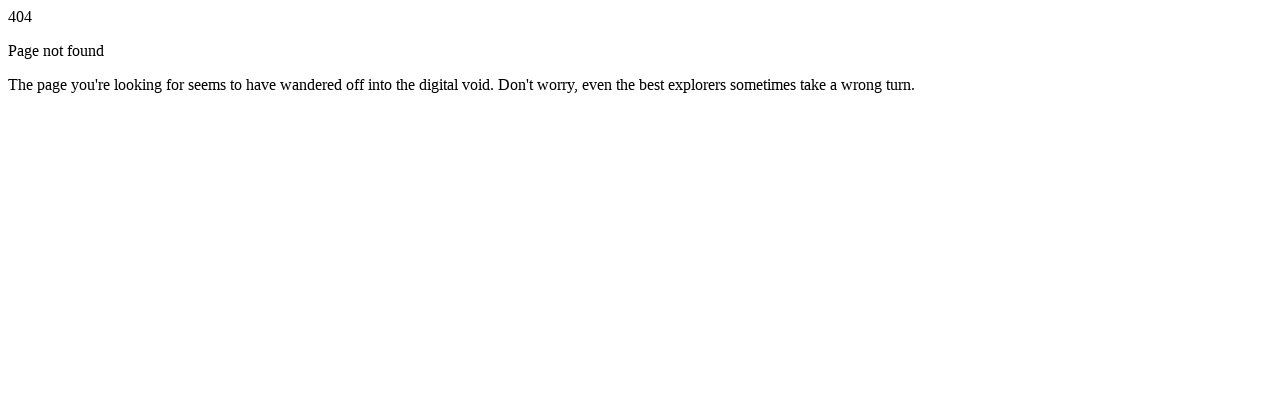

--- FILE ---
content_type: text/html; charset=utf-8
request_url: https://uses.featureos.app/?utm_source=feedback_subdomain&product=Cryptokek
body_size: 1388
content:
<!DOCTYPE html><html lang="en" class="theme-default" style="color-scheme:light"><head><meta charSet="utf-8"/><meta name="viewport" content="width=device-width"/><meta name="next-head-count" content="2"/><link rel="preconnect" href="https://cdn.featureos.app"/><link rel="preload" href="https://assets.featureos.app/featureos/app-assets/_next/static/css/8bee0e9116ce4d86.css" as="style"/><link rel="stylesheet" href="https://cdn.featureos.app/fonts/inter/inter.css"/><style></style><link rel="stylesheet" href="https://assets.featureos.app/featureos/app-assets/_next/static/css/8bee0e9116ce4d86.css" data-n-g=""/><noscript data-n-css=""></noscript><script defer="" noModule="" src="https://assets.featureos.app/featureos/app-assets/_next/static/chunks/polyfills-42372ed130431b0a.js"></script><script src="https://assets.featureos.app/featureos/app-assets/_next/static/chunks/webpack-952a18eea07c1905.js" defer=""></script><script src="https://assets.featureos.app/featureos/app-assets/_next/static/chunks/framework-df7985f66052abb3.js" defer=""></script><script src="https://assets.featureos.app/featureos/app-assets/_next/static/chunks/main-e326e3fb52843ab1.js" defer=""></script><script src="https://assets.featureos.app/featureos/app-assets/_next/static/chunks/pages/_app-7a11dafc83970877.js" defer=""></script><script src="https://assets.featureos.app/featureos/app-assets/_next/static/chunks/28c3faae-3e1830b6ceb9f26b.js" defer=""></script><script src="https://assets.featureos.app/featureos/app-assets/_next/static/chunks/5587-fe01a256dd4c321f.js" defer=""></script><script src="https://assets.featureos.app/featureos/app-assets/_next/static/chunks/5011-8a71e3559b02f7ed.js" defer=""></script><script src="https://assets.featureos.app/featureos/app-assets/_next/static/chunks/7621-c3bdc45ebf1cf921.js" defer=""></script><script src="https://assets.featureos.app/featureos/app-assets/_next/static/chunks/2814-67b0048a9d9b62e9.js" defer=""></script><script src="https://assets.featureos.app/featureos/app-assets/_next/static/chunks/3788-e10b5e07c8fa06a8.js" defer=""></script><script src="https://assets.featureos.app/featureos/app-assets/_next/static/chunks/2634-dab6a7796e23d4c7.js" defer=""></script><script src="https://assets.featureos.app/featureos/app-assets/_next/static/chunks/9588-ce34f6f464b4ffb6.js" defer=""></script><script src="https://assets.featureos.app/featureos/app-assets/_next/static/chunks/7007-4e1897a5c8e3902d.js" defer=""></script><script src="https://assets.featureos.app/featureos/app-assets/_next/static/chunks/7210-3926f32cacbcd0e9.js" defer=""></script><script src="https://assets.featureos.app/featureos/app-assets/_next/static/chunks/9300-b60437b005a5be9e.js" defer=""></script><script src="https://assets.featureos.app/featureos/app-assets/_next/static/chunks/pages/index-87c06b4e9d2e1114.js" defer=""></script><script src="https://assets.featureos.app/featureos/app-assets/_next/static/F1GWPzIjlAWf23kbp1-ke/_buildManifest.js" defer=""></script><script src="https://assets.featureos.app/featureos/app-assets/_next/static/F1GWPzIjlAWf23kbp1-ke/_ssgManifest.js" defer=""></script></head><body class="text-foreground !pointer-events-auto font-sans text-sm"><div id="__next"><div class="bg-snow flex min-h-screen items-center justify-center px-4"><div class="mx-auto max-w-2xl text-center"><div class="relative mb-8"><div class="text-gray3 select-none text-4xl font-bold">404</div><div class="bg-red5 absolute -top-4 -right-4 h-8 w-8 rounded-full opacity-20"></div><div class="bg-blue5 absolute -bottom-2 -left-4 h-6 w-6 rounded-full opacity-20"></div><div class="bg-green5 absolute top-1/2 -right-8 h-4 w-4 rounded-full opacity-20"></div></div><div class="space-y-6"><div class="space-y-3"><p class="text-2xl font-semibold"><span>Page not found</span></p><span class="text-sm text-foreground text-gray10 mx-auto max-w-md text-lg">The page you&#x27;re looking for seems to have wandered off into the digital void. Don&#x27;t worry, even the best explorers sometimes take a wrong turn.</span></div><div class="flex flex-col items-center justify-center gap-4 pt-4 sm:flex-row"></div></div><div class="absolute inset-0 -z-10 overflow-hidden"><div class="bg-gray2 absolute -top-40 -right-40 h-80 w-80 rounded-full opacity-30 blur-3xl"></div><div class="bg-gray2 absolute -bottom-40 -left-40 h-80 w-80 rounded-full opacity-30 blur-3xl"></div></div></div></div></div><script id="__NEXT_DATA__" type="application/json">{"props":{"props":{"error":{"message":"Page not found","status":404},"widgetKey":null},"pageProps":{"_sentryTraceData":"0362bfcf47a64bdbb87a2ab4f3be7957-b5ba2fef8223cbcb-0","_sentryBaggage":"sentry-environment=production,sentry-release=F1GWPzIjlAWf23kbp1-ke,sentry-public_key=050c1394c04dbb315619118e207de763,sentry-trace_id=0362bfcf47a64bdbb87a2ab4f3be7957,sentry-sample_rate=0.1,sentry-transaction=%2F,sentry-sampled=false","posts":[],"changelogItems":[],"knowledgeBaseCategories":[],"defaultModule":"feedback","isPortal":false,"widgetKey":null},"__N_SSP":true},"page":"/","query":{"utm_source":"feedback_subdomain","product":"Cryptokek"},"buildId":"F1GWPzIjlAWf23kbp1-ke","assetPrefix":"https://assets.featureos.app/featureos/app-assets","runtimeConfig":{"hellonextVersion":"5.0.9","hellonextBuildTime":"2026-01-16T12:13:06.469Z"},"isFallback":false,"isExperimentalCompile":false,"gssp":true,"appGip":true,"scriptLoader":[]}</script></body></html>

--- FILE ---
content_type: text/css; charset=utf-8
request_url: https://assets.featureos.app/featureos/app-assets/_next/static/css/8bee0e9116ce4d86.css
body_size: 34934
content:
/*! tailwindcss v4.1.17 | MIT License | https://tailwindcss.com */@layer properties{@supports (((-webkit-hyphens:none)) and (not (margin-trim:inline))) or ((-moz-orient:inline) and (not (color:rgb(from red r g b)))){*,::backdrop,:after,:before{--tw-translate-x:0;--tw-translate-y:0;--tw-translate-z:0;--tw-scale-x:1;--tw-scale-y:1;--tw-scale-z:1;--tw-rotate-x:initial;--tw-rotate-y:initial;--tw-rotate-z:initial;--tw-skew-x:initial;--tw-skew-y:initial;--tw-scroll-snap-strictness:proximity;--tw-space-y-reverse:0;--tw-space-x-reverse:0;--tw-divide-x-reverse:0;--tw-border-style:solid;--tw-divide-y-reverse:0;--tw-gradient-position:initial;--tw-gradient-from:#0000;--tw-gradient-via:#0000;--tw-gradient-to:#0000;--tw-gradient-stops:initial;--tw-gradient-via-stops:initial;--tw-gradient-from-position:0%;--tw-gradient-via-position:50%;--tw-gradient-to-position:100%;--tw-leading:initial;--tw-font-weight:initial;--tw-tracking:initial;--tw-ordinal:initial;--tw-slashed-zero:initial;--tw-numeric-figure:initial;--tw-numeric-spacing:initial;--tw-numeric-fraction:initial;--tw-shadow:0 0 #0000;--tw-shadow-color:initial;--tw-shadow-alpha:100%;--tw-inset-shadow:0 0 #0000;--tw-inset-shadow-color:initial;--tw-inset-shadow-alpha:100%;--tw-ring-color:initial;--tw-ring-shadow:0 0 #0000;--tw-inset-ring-color:initial;--tw-inset-ring-shadow:0 0 #0000;--tw-ring-inset:initial;--tw-ring-offset-width:0px;--tw-ring-offset-color:#fff;--tw-ring-offset-shadow:0 0 #0000;--tw-outline-style:solid;--tw-blur:initial;--tw-brightness:initial;--tw-contrast:initial;--tw-grayscale:initial;--tw-hue-rotate:initial;--tw-invert:initial;--tw-opacity:initial;--tw-saturate:initial;--tw-sepia:initial;--tw-drop-shadow:initial;--tw-drop-shadow-color:initial;--tw-drop-shadow-alpha:100%;--tw-drop-shadow-size:initial;--tw-backdrop-blur:initial;--tw-backdrop-brightness:initial;--tw-backdrop-contrast:initial;--tw-backdrop-grayscale:initial;--tw-backdrop-hue-rotate:initial;--tw-backdrop-invert:initial;--tw-backdrop-opacity:initial;--tw-backdrop-saturate:initial;--tw-backdrop-sepia:initial;--tw-duration:initial;--tw-ease:initial;--tw-content:"";--tw-animation-delay:0s;--tw-animation-direction:normal;--tw-animation-duration:initial;--tw-animation-fill-mode:none;--tw-animation-iteration-count:1;--tw-enter-blur:0;--tw-enter-opacity:1;--tw-enter-rotate:0;--tw-enter-scale:1;--tw-enter-translate-x:0;--tw-enter-translate-y:0;--tw-exit-blur:0;--tw-exit-opacity:1;--tw-exit-rotate:0;--tw-exit-scale:1;--tw-exit-translate-x:0;--tw-exit-translate-y:0}}}@layer theme{:host,:root{--font-mono:ui-monospace,SFMono-Regular,Menlo,Monaco,Consolas,"Liberation Mono","Courier New",monospace;--color-red-50:oklch(97.1% .013 17.38);--color-red-100:oklch(93.6% .032 17.717);--color-red-200:oklch(88.5% .062 18.334);--color-red-300:oklch(80.8% .114 19.571);--color-red-400:oklch(70.4% .191 22.216);--color-red-500:oklch(63.7% .237 25.331);--color-red-600:oklch(57.7% .245 27.325);--color-red-700:oklch(50.5% .213 27.518);--color-red-900:oklch(39.6% .141 25.723);--color-red-950:oklch(25.8% .092 26.042);--color-orange-50:oklch(98% .016 73.684);--color-orange-200:oklch(90.1% .076 70.697);--color-orange-300:oklch(83.7% .128 66.29);--color-orange-400:oklch(75% .183 55.934);--color-orange-500:oklch(70.5% .213 47.604);--color-orange-600:oklch(64.6% .222 41.116);--color-orange-700:oklch(55.3% .195 38.402);--color-orange-900:oklch(40.8% .123 38.172);--color-amber-50:oklch(98.7% .022 95.277);--color-amber-200:oklch(92.4% .12 95.746);--color-amber-400:oklch(82.8% .189 84.429);--color-amber-500:oklch(76.9% .188 70.08);--color-amber-600:oklch(66.6% .179 58.318);--color-amber-900:oklch(41.4% .112 45.904);--color-yellow-50:oklch(98.7% .026 102.212);--color-yellow-100:oklch(97.3% .071 103.193);--color-yellow-200:oklch(94.5% .129 101.54);--color-yellow-300:oklch(90.5% .182 98.111);--color-yellow-400:oklch(85.2% .199 91.936);--color-yellow-500:oklch(79.5% .184 86.047);--color-yellow-600:oklch(68.1% .162 75.834);--color-yellow-800:oklch(47.6% .114 61.907);--color-yellow-900:oklch(42.1% .095 57.708);--color-yellow-950:oklch(28.6% .066 53.813);--color-lime-50:oklch(98.6% .031 120.757);--color-lime-200:oklch(93.8% .127 124.321);--color-lime-400:oklch(84.1% .238 128.85);--color-lime-600:oklch(64.8% .2 131.684);--color-lime-900:oklch(40.5% .101 131.063);--color-green-50:oklch(98.2% .018 155.826);--color-green-100:oklch(96.2% .044 156.743);--color-green-200:oklch(92.5% .084 155.995);--color-green-300:oklch(87.1% .15 154.449);--color-green-400:oklch(79.2% .209 151.711);--color-green-500:oklch(72.3% .219 149.579);--color-green-600:oklch(62.7% .194 149.214);--color-green-700:oklch(52.7% .154 150.069);--color-green-800:oklch(44.8% .119 151.328);--color-green-900:oklch(39.3% .095 152.535);--color-green-950:oklch(26.6% .065 152.934);--color-teal-50:oklch(98.4% .014 180.72);--color-teal-200:oklch(91% .096 180.426);--color-teal-400:oklch(77.7% .152 181.912);--color-teal-500:oklch(70.4% .14 182.503);--color-teal-600:oklch(60% .118 184.704);--color-teal-900:oklch(38.6% .063 188.416);--color-cyan-50:oklch(98.4% .019 200.873);--color-cyan-200:oklch(91.7% .08 205.041);--color-cyan-300:oklch(86.5% .127 207.078);--color-cyan-400:oklch(78.9% .154 211.53);--color-cyan-500:oklch(71.5% .143 215.221);--color-cyan-600:oklch(60.9% .126 221.723);--color-cyan-900:oklch(39.8% .07 227.392);--color-blue-50:oklch(97% .014 254.604);--color-blue-100:oklch(93.2% .032 255.585);--color-blue-200:oklch(88.2% .059 254.128);--color-blue-300:oklch(80.9% .105 251.813);--color-blue-400:oklch(70.7% .165 254.624);--color-blue-500:oklch(62.3% .214 259.815);--color-blue-600:oklch(54.6% .245 262.881);--color-blue-700:oklch(48.8% .243 264.376);--color-blue-800:oklch(42.4% .199 265.638);--color-blue-900:oklch(37.9% .146 265.522);--color-blue-950:oklch(28.2% .091 267.935);--color-indigo-50:oklch(96.2% .018 272.314);--color-indigo-200:oklch(87% .065 274.039);--color-indigo-300:oklch(78.5% .115 274.713);--color-indigo-400:oklch(67.3% .182 276.935);--color-indigo-500:oklch(58.5% .233 277.117);--color-indigo-600:oklch(51.1% .262 276.966);--color-indigo-900:oklch(35.9% .144 278.697);--color-indigo-950:oklch(25.7% .09 281.288);--color-violet-50:oklch(96.9% .016 293.756);--color-violet-200:oklch(89.4% .057 293.283);--color-violet-400:oklch(70.2% .183 293.541);--color-violet-500:oklch(60.6% .25 292.717);--color-violet-600:oklch(54.1% .281 293.009);--color-violet-900:oklch(38% .189 293.745);--color-purple-50:oklch(97.7% .014 308.299);--color-purple-100:oklch(94.6% .033 307.174);--color-purple-200:oklch(90.2% .063 306.703);--color-purple-300:oklch(82.7% .119 306.383);--color-purple-400:oklch(71.4% .203 305.504);--color-purple-500:oklch(62.7% .265 303.9);--color-purple-600:oklch(55.8% .288 302.321);--color-purple-700:oklch(49.6% .265 301.924);--color-purple-800:oklch(43.8% .218 303.724);--color-purple-900:oklch(38.1% .176 304.987);--color-pink-50:oklch(97.1% .014 343.198);--color-pink-200:oklch(89.9% .061 343.231);--color-pink-300:oklch(82.3% .12 346.018);--color-pink-400:oklch(71.8% .202 349.761);--color-pink-500:oklch(65.6% .241 354.308);--color-pink-600:oklch(59.2% .249 .584);--color-pink-900:oklch(40.8% .153 2.432);--color-gray-50:oklch(98.5% .002 247.839);--color-gray-100:oklch(96.7% .003 264.542);--color-gray-200:oklch(92.8% .006 264.531);--color-gray-300:oklch(87.2% .01 258.338);--color-gray-400:oklch(70.7% .022 261.325);--color-gray-500:oklch(55.1% .027 264.364);--color-gray-600:oklch(44.6% .03 256.802);--color-gray-700:oklch(37.3% .034 259.733);--color-gray-800:oklch(27.8% .033 256.848);--color-gray-900:oklch(21% .034 264.665);--color-black:#000;--color-white:#fff;--spacing:.25rem;--breakpoint-md:48rem;--container-xs:20rem;--container-sm:24rem;--container-md:28rem;--container-lg:32rem;--container-xl:36rem;--container-2xl:42rem;--container-3xl:48rem;--container-4xl:56rem;--container-5xl:64rem;--container-6xl:72rem;--container-7xl:80rem;--text-xs:.75rem;--text-xs--line-height:calc(1/.75);--text-sm--line-height:calc(1.25/.875);--text-base--line-height:calc(1.5/1);--text-lg:1.125rem;--text-lg--line-height:calc(1.75/1.125);--text-xl:1.25rem;--text-xl--line-height:calc(1.75/1.25);--text-2xl:1.5rem;--text-2xl--line-height:calc(2/1.5);--text-3xl:1.875rem;--text-3xl--line-height:calc(2.25/1.875);--text-4xl:2.25rem;--text-4xl--line-height:calc(2.5/2.25);--text-9xl:8rem;--text-9xl--line-height:1;--font-weight-light:300;--font-weight-normal:400;--font-weight-medium:500;--font-weight-semibold:600;--font-weight-bold:700;--tracking-tight:-.025em;--tracking-normal:0em;--tracking-wide:.025em;--tracking-wider:.05em;--tracking-widest:.1em;--leading-tight:1.25;--leading-relaxed:1.625;--radius-xs:.125rem;--radius-2xl:1rem;--radius-3xl:1.5rem;--drop-shadow-2xl:0 25px 25px #00000026;--ease-in:cubic-bezier(.4,0,1,1);--ease-out:cubic-bezier(0,0,.2,1);--ease-in-out:cubic-bezier(.4,0,.2,1);--animate-spin:spin 1s linear infinite;--animate-pulse:pulse 2s cubic-bezier(.4,0,.6,1)infinite;--animate-bounce:bounce 1s infinite;--blur-sm:8px;--blur-xl:24px;--blur-3xl:64px;--aspect-video:16/9;--default-transition-duration:.15s;--default-transition-timing-function:cubic-bezier(.4,0,.2,1);--default-font-family:"InterVariable",ui-sans-serif,system-ui,sans-serif,"Apple Color Emoji","Segoe UI Emoji","Segoe UI Symbol","Noto Color Emoji";--default-mono-font-family:var(--font-mono);--color-background:var(--background);--color-foreground:var(--foreground);--color-default:var(--default);--color-primary:var(--primary);--color-primary-foreground:var(--primary-foreground);--color-secondary:var(--secondary);--color-secondary-foreground:var(--secondary-foreground);--color-muted:var(--muted);--color-muted-foreground:var(--muted-foreground);--color-accent:var(--accent);--color-accent-foreground:var(--accent-foreground);--color-destructive:var(--destructive);--color-success:var(--success);--color-border:var(--border);--color-warning:var(--warning)}}@layer base{*,::backdrop,:after,:before{box-sizing:border-box;border:0 solid;margin:0;padding:0}::file-selector-button{box-sizing:border-box;border:0 solid;margin:0;padding:0}:host,html{-webkit-text-size-adjust:100%;tab-size:4;line-height:1.5;font-family:var(--default-font-family,ui-sans-serif,system-ui,sans-serif,"Apple Color Emoji","Segoe UI Emoji","Segoe UI Symbol","Noto Color Emoji");font-feature-settings:var(--default-font-feature-settings,normal);font-variation-settings:var(--default-font-variation-settings,normal);-webkit-tap-highlight-color:transparent}hr{height:0;color:inherit;border-top-width:1px}abbr:where([title]){-webkit-text-decoration:underline dotted;text-decoration:underline dotted}h1,h2,h3,h4,h5,h6{font-size:inherit;font-weight:inherit}a{color:inherit;-webkit-text-decoration:inherit;text-decoration:inherit}b,strong{font-weight:bolder}code,kbd,pre,samp{font-family:var(--default-mono-font-family,ui-monospace,SFMono-Regular,Menlo,Monaco,Consolas,"Liberation Mono","Courier New",monospace);font-feature-settings:var(--default-mono-font-feature-settings,normal);font-variation-settings:var(--default-mono-font-variation-settings,normal);font-size:1em}small{font-size:80%}sub,sup{vertical-align:baseline;font-size:75%;line-height:0;position:relative}sub{bottom:-.25em}sup{top:-.5em}table{text-indent:0;border-color:inherit;border-collapse:collapse}:-moz-focusring{outline:auto}progress{vertical-align:baseline}summary{display:list-item}menu,ol,ul{list-style:none}audio,canvas,embed,iframe,img,object,svg,video{vertical-align:middle;display:block}img,video{max-width:100%;height:auto}button,input,optgroup,select,textarea{font:inherit;font-feature-settings:inherit;font-variation-settings:inherit;letter-spacing:inherit;color:inherit;opacity:1;background-color:#0000;border-radius:0}::file-selector-button{font:inherit;font-feature-settings:inherit;font-variation-settings:inherit;letter-spacing:inherit;color:inherit;opacity:1;background-color:#0000;border-radius:0}:where(select:is([multiple],[size])) optgroup{font-weight:bolder}:where(select:is([multiple],[size])) optgroup option{padding-inline-start:20px}::file-selector-button{margin-inline-end:4px}::placeholder{opacity:1}@supports (not ((-webkit-appearance:-apple-pay-button))) or (contain-intrinsic-size:1px){::placeholder{color:currentColor}@supports (color:color-mix(in lab,red,red)){::placeholder{color:color-mix(in oklab,currentcolor 50%,transparent)}}}textarea{resize:vertical}::-webkit-search-decoration{-webkit-appearance:none}::-webkit-date-and-time-value{min-height:1lh;text-align:inherit}::-webkit-datetime-edit{display:inline-flex}::-webkit-datetime-edit-fields-wrapper{padding:0}::-webkit-datetime-edit,::-webkit-datetime-edit-year-field{padding-block:0}::-webkit-datetime-edit-day-field,::-webkit-datetime-edit-month-field{padding-block:0}::-webkit-datetime-edit-hour-field,::-webkit-datetime-edit-minute-field{padding-block:0}::-webkit-datetime-edit-millisecond-field,::-webkit-datetime-edit-second-field{padding-block:0}::-webkit-datetime-edit-meridiem-field{padding-block:0}::-webkit-calendar-picker-indicator{line-height:1}:-moz-ui-invalid{box-shadow:none}button,input:where([type=button],[type=reset],[type=submit]){appearance:button}::file-selector-button{appearance:button}::-webkit-inner-spin-button,::-webkit-outer-spin-button{height:auto}[hidden]:where(:not([hidden=until-found])){display:none!important}*{border-color:var(--border);outline-color:var(--ring)}@supports (color:color-mix(in lab,red,red)){*{outline-color:color-mix(in oklab,var(--ring)50%,transparent)}}body{background-color:var(--background);color:var(--foreground)}}@layer components;@layer utilities{.\!pointer-events-auto{pointer-events:auto!important}.pointer-events-auto{pointer-events:auto}.pointer-events-none{pointer-events:none}.invisible{visibility:hidden}.visible{visibility:visible}.sr-only{clip-path:inset(50%);white-space:nowrap;border-width:0;width:1px;height:1px;margin:-1px;padding:0;overflow:hidden}.absolute,.sr-only{position:absolute}.fixed{position:fixed}.relative{position:relative}.static{position:static}.sticky{position:sticky}.inset-0{inset:calc(var(--spacing)*0)}.inset-x-0{inset-inline:calc(var(--spacing)*0)}.inset-y-0{inset-block:calc(var(--spacing)*0)}.inset-y-\[0px\]{inset-block:0}.\!top-2{top:calc(var(--spacing)*2)!important}.-top-2{top:calc(var(--spacing)*-2)}.-top-4{top:calc(var(--spacing)*-4)}.-top-6{top:calc(var(--spacing)*-6)}.-top-40{top:calc(var(--spacing)*-40)}.top-0{top:calc(var(--spacing)*0)}.top-0\.5{top:calc(var(--spacing)*.5)}.top-1{top:calc(var(--spacing)*1)}.top-1\/2{top:50%}.top-1\/3{top:33.3333%}.top-1\/4{top:25%}.top-2{top:calc(var(--spacing)*2)}.top-3{top:calc(var(--spacing)*3)}.top-3\/4{top:75%}.top-4{top:calc(var(--spacing)*4)}.top-6{top:calc(var(--spacing)*6)}.top-8{top:calc(var(--spacing)*8)}.top-10{top:calc(var(--spacing)*10)}.top-16{top:calc(var(--spacing)*16)}.top-24{top:calc(var(--spacing)*24)}.top-26{top:calc(var(--spacing)*26)}.top-80{top:calc(var(--spacing)*80)}.top-\[-50px\]{top:-50px}.top-\[5\.2rem\]{top:5.2rem}.top-\[6\.5rem\]{top:6.5rem}.top-\[8rem\]{top:8rem}.top-\[40px\]{top:40px}.top-\[45px\]{top:45px}.top-\[50\%\]{top:50%}.top-\[60px\]{top:60px}.top-\[110\%\]{top:110%}.\!right-2{right:calc(var(--spacing)*2)!important}.\!right-\[-10px\]{right:-10px!important}.-right-0{right:calc(var(--spacing)*0)}.-right-1{right:calc(var(--spacing)*-1)}.-right-2{right:calc(var(--spacing)*-2)}.-right-4{right:calc(var(--spacing)*-4)}.-right-8{right:calc(var(--spacing)*-8)}.-right-40{right:calc(var(--spacing)*-40)}.-right-full{right:-100%}.right-0{right:calc(var(--spacing)*0)}.right-1{right:calc(var(--spacing)*1)}.right-1\/2{right:50%}.right-1\/3{right:33.3333%}.right-1\/4{right:25%}.right-2{right:calc(var(--spacing)*2)}.right-3{right:calc(var(--spacing)*3)}.right-4{right:calc(var(--spacing)*4)}.right-6{right:calc(var(--spacing)*6)}.right-\[-3px\]{right:-3px}.-bottom-1{bottom:calc(var(--spacing)*-1)}.-bottom-2{bottom:calc(var(--spacing)*-2)}.-bottom-10{bottom:calc(var(--spacing)*-10)}.-bottom-40{bottom:calc(var(--spacing)*-40)}.bottom-0{bottom:calc(var(--spacing)*0)}.bottom-1{bottom:calc(var(--spacing)*1)}.bottom-1\/2{bottom:50%}.bottom-1\/3{bottom:33.3333%}.bottom-1\/4{bottom:25%}.bottom-2{bottom:calc(var(--spacing)*2)}.bottom-3{bottom:calc(var(--spacing)*3)}.bottom-4{bottom:calc(var(--spacing)*4)}.bottom-6{bottom:calc(var(--spacing)*6)}.bottom-7{bottom:calc(var(--spacing)*7)}.bottom-10{bottom:calc(var(--spacing)*10)}.bottom-\[-3px\]{bottom:-3px}.bottom-\[88px\]{bottom:88px}.\!left-\[-10px\]{left:-10px!important}.-left-0{left:calc(var(--spacing)*0)}.-left-1{left:calc(var(--spacing)*-1)}.-left-4{left:calc(var(--spacing)*-4)}.-left-16{left:calc(var(--spacing)*-16)}.-left-40{left:calc(var(--spacing)*-40)}.-left-\[calc\(1\.5rem-2\.5px\)\]{left:calc(2.5px - 1.5rem)}.left-0{left:calc(var(--spacing)*0)}.left-1\/2{left:50%}.left-1\/4{left:25%}.left-2{left:calc(var(--spacing)*2)}.left-3{left:calc(var(--spacing)*3)}.left-3\/4{left:75%}.left-5{left:calc(var(--spacing)*5)}.left-\[10px\]{left:10px}.left-\[50\%\]{left:50%}.left-\[162px\]{left:162px}.isolate{isolation:isolate}.\!z-\[2\]{z-index:2!important}.\!z-\[3\]{z-index:3!important}.-z-10{z-index:calc(10*-1)}.z-0{z-index:0}.z-9{z-index:9}.z-10{z-index:10}.z-20{z-index:20}.z-40{z-index:40}.z-50{z-index:50}.z-\[-1\]{z-index:-1}.z-\[1\]{z-index:1}.z-\[2\]{z-index:2}.z-\[3\]{z-index:3}.z-\[4\]{z-index:4}.z-\[5\]{z-index:5}.z-\[6\]{z-index:6}.z-\[7\]{z-index:7}.z-\[50\]{z-index:50}.z-\[51\]{z-index:51}.z-\[60\]{z-index:60}.z-\[100\]{z-index:100}.z-\[200\]{z-index:200}.z-\[1000\]{z-index:1000}.z-\[9999\]{z-index:9999}.order-first{order:-9999}.order-last{order:9999}.col-span-1{grid-column:span 1/span 1}.col-span-2{grid-column:span 2/span 2}.col-span-3{grid-column:span 3/span 3}.col-span-4{grid-column:span 4/span 4}.col-span-5{grid-column:span 5/span 5}.col-span-6{grid-column:span 6/span 6}.col-span-7{grid-column:span 7/span 7}.col-span-8{grid-column:span 8/span 8}.col-span-10{grid-column:span 10/span 10}.col-span-12{grid-column:span 12/span 12}.float-right{float:right}.container{width:100%}@media (min-width:40rem){.container{max-width:40rem}}@media (min-width:48rem){.container{max-width:48rem}}@media (min-width:64rem){.container{max-width:64rem}}@media (min-width:80rem){.container{max-width:80rem}}@media (min-width:96rem){.container{max-width:96rem}}.\!m-0{margin:calc(var(--spacing)*0)!important}.\!m-2{margin:calc(var(--spacing)*2)!important}.-m-1{margin:calc(var(--spacing)*-1)}.-m-2{margin:calc(var(--spacing)*-2)}.m-0{margin:calc(var(--spacing)*0)}.m-0\.5{margin:calc(var(--spacing)*.5)}.m-1{margin:calc(var(--spacing)*1)}.m-2{margin:calc(var(--spacing)*2)}.m-3{margin:calc(var(--spacing)*3)}.m-4{margin:calc(var(--spacing)*4)}.m-\[2px\]{margin:2px}.m-auto{margin:auto}.\!-mx-1{margin-inline:calc(var(--spacing)*-1)!important}.\!-mx-2{margin-inline:calc(var(--spacing)*-2)!important}.\!mx-0{margin-inline:calc(var(--spacing)*0)!important}.-mx-1{margin-inline:calc(var(--spacing)*-1)}.-mx-1\.5{margin-inline:calc(var(--spacing)*-1.5)}.-mx-2{margin-inline:calc(var(--spacing)*-2)}.-mx-3{margin-inline:calc(var(--spacing)*-3)}.-mx-4{margin-inline:calc(var(--spacing)*-4)}.-mx-\[1px\]{margin-inline:-1px}.mx-0{margin-inline:calc(var(--spacing)*0)}.mx-1{margin-inline:calc(var(--spacing)*1)}.mx-2{margin-inline:calc(var(--spacing)*2)}.mx-4{margin-inline:calc(var(--spacing)*4)}.mx-\[1px\]{margin-inline:1px}.mx-auto{margin-inline:auto}.\!my-0{margin-block:calc(var(--spacing)*0)!important}.-my-px{margin-block:-1px}.my-0{margin-block:calc(var(--spacing)*0)}.my-0\.5{margin-block:calc(var(--spacing)*.5)}.my-1{margin-block:calc(var(--spacing)*1)}.my-2{margin-block:calc(var(--spacing)*2)}.my-3{margin-block:calc(var(--spacing)*3)}.my-4{margin-block:calc(var(--spacing)*4)}.my-5{margin-block:calc(var(--spacing)*5)}.my-6{margin-block:calc(var(--spacing)*6)}.my-10{margin-block:calc(var(--spacing)*10)}.my-12{margin-block:calc(var(--spacing)*12)}.\!-mt-4{margin-top:calc(var(--spacing)*-4)!important}.\!mt-0{margin-top:calc(var(--spacing)*0)!important}.\!mt-10{margin-top:calc(var(--spacing)*10)!important}.-mt-0\.5{margin-top:calc(var(--spacing)*-.5)}.-mt-1{margin-top:calc(var(--spacing)*-1)}.-mt-px{margin-top:-1px}.mt-0{margin-top:calc(var(--spacing)*0)}.mt-0\.5{margin-top:calc(var(--spacing)*.5)}.mt-1{margin-top:calc(var(--spacing)*1)}.mt-1\.5{margin-top:calc(var(--spacing)*1.5)}.mt-2{margin-top:calc(var(--spacing)*2)}.mt-2\.5{margin-top:calc(var(--spacing)*2.5)}.mt-3{margin-top:calc(var(--spacing)*3)}.mt-4{margin-top:calc(var(--spacing)*4)}.mt-5{margin-top:calc(var(--spacing)*5)}.mt-6{margin-top:calc(var(--spacing)*6)}.mt-8{margin-top:calc(var(--spacing)*8)}.mt-10{margin-top:calc(var(--spacing)*10)}.mt-16{margin-top:calc(var(--spacing)*16)}.mt-20{margin-top:calc(var(--spacing)*20)}.mt-\[19px\]{margin-top:19px}.mt-auto{margin-top:auto}.\!mr-1{margin-right:calc(var(--spacing)*1)!important}.mr-0\.5{margin-right:calc(var(--spacing)*.5)}.mr-1{margin-right:calc(var(--spacing)*1)}.mr-2{margin-right:calc(var(--spacing)*2)}.mr-4{margin-right:calc(var(--spacing)*4)}.mr-5{margin-right:calc(var(--spacing)*5)}.mr-6{margin-right:calc(var(--spacing)*6)}.mr-8{margin-right:calc(var(--spacing)*8)}.mr-9{margin-right:calc(var(--spacing)*9)}.mr-10{margin-right:calc(var(--spacing)*10)}.mr-20{margin-right:calc(var(--spacing)*20)}.mr-\[-3px\]{margin-right:-3px}.mr-\[19px\]{margin-right:19px}.mr-auto{margin-right:auto}.\!mb-0{margin-bottom:calc(var(--spacing)*0)!important}.\!mb-1{margin-bottom:calc(var(--spacing)*1)!important}.-mb-2{margin-bottom:calc(var(--spacing)*-2)}.-mb-3{margin-bottom:calc(var(--spacing)*-3)}.-mb-px{margin-bottom:-1px}.mb-0{margin-bottom:calc(var(--spacing)*0)}.mb-0\.5{margin-bottom:calc(var(--spacing)*.5)}.mb-1{margin-bottom:calc(var(--spacing)*1)}.mb-1\.5{margin-bottom:calc(var(--spacing)*1.5)}.mb-2{margin-bottom:calc(var(--spacing)*2)}.mb-2\.5{margin-bottom:calc(var(--spacing)*2.5)}.mb-3{margin-bottom:calc(var(--spacing)*3)}.mb-4{margin-bottom:calc(var(--spacing)*4)}.mb-5{margin-bottom:calc(var(--spacing)*5)}.mb-6{margin-bottom:calc(var(--spacing)*6)}.mb-7{margin-bottom:calc(var(--spacing)*7)}.mb-8{margin-bottom:calc(var(--spacing)*8)}.mb-10{margin-bottom:calc(var(--spacing)*10)}.mb-32{margin-bottom:calc(var(--spacing)*32)}.\!ml-0{margin-left:calc(var(--spacing)*0)!important}.-ml-1{margin-left:calc(var(--spacing)*-1)}.-ml-px{margin-left:-1px}.ml-0\.5{margin-left:calc(var(--spacing)*.5)}.ml-1{margin-left:calc(var(--spacing)*1)}.ml-2{margin-left:calc(var(--spacing)*2)}.ml-2\.5{margin-left:calc(var(--spacing)*2.5)}.ml-4{margin-left:calc(var(--spacing)*4)}.ml-6{margin-left:calc(var(--spacing)*6)}.ml-8{margin-left:calc(var(--spacing)*8)}.ml-10{margin-left:calc(var(--spacing)*10)}.ml-\[-4px\]{margin-left:-4px}.ml-\[50px\]{margin-left:50px}.ml-auto{margin-left:auto}.box-border{box-sizing:border-box}.line-clamp-1{-webkit-line-clamp:1}.line-clamp-1,.line-clamp-2{-webkit-box-orient:vertical;display:-webkit-box;overflow:hidden}.line-clamp-2{-webkit-line-clamp:2}.line-clamp-3{-webkit-line-clamp:3;-webkit-box-orient:vertical;display:-webkit-box;overflow:hidden}.\!block{display:block!important}.\!hidden{display:none!important}.block{display:block}.contents{display:contents}.flex{display:flex}.grid{display:grid}.hidden{display:none}.hidden\!{display:none!important}.inline{display:inline}.inline-block{display:inline-block}.inline-flex{display:inline-flex}.table{display:table}.table-caption{display:table-caption}.table-cell{display:table-cell}.table-row{display:table-row}.aspect-\[4\/1\]{aspect-ratio:4}.aspect-square{aspect-ratio:1}.aspect-video{aspect-ratio:var(--aspect-video)}.size-1\.5{width:calc(var(--spacing)*1.5);height:calc(var(--spacing)*1.5)}.size-2\.5{width:calc(var(--spacing)*2.5);height:calc(var(--spacing)*2.5)}.size-3\.5{width:calc(var(--spacing)*3.5);height:calc(var(--spacing)*3.5)}.size-4{width:calc(var(--spacing)*4);height:calc(var(--spacing)*4)}.size-6{width:calc(var(--spacing)*6);height:calc(var(--spacing)*6)}.size-8{width:calc(var(--spacing)*8);height:calc(var(--spacing)*8)}.size-10{width:calc(var(--spacing)*10);height:calc(var(--spacing)*10)}.size-14{width:calc(var(--spacing)*14);height:calc(var(--spacing)*14)}.size-auto{width:auto;height:auto}.\!h-3\/5{height:60%!important}.\!h-auto{height:auto!important}.h-0{height:calc(var(--spacing)*0)}.h-0\.5{height:calc(var(--spacing)*.5)}.h-1{height:calc(var(--spacing)*1)}.h-1\.5{height:calc(var(--spacing)*1.5)}.h-1\/2{height:50%}.h-2{height:calc(var(--spacing)*2)}.h-2\.5{height:calc(var(--spacing)*2.5)}.h-3{height:calc(var(--spacing)*3)}.h-3\.5{height:calc(var(--spacing)*3.5)}.h-4{height:calc(var(--spacing)*4)}.h-5{height:calc(var(--spacing)*5)}.h-6{height:calc(var(--spacing)*6)}.h-7{height:calc(var(--spacing)*7)}.h-8{height:calc(var(--spacing)*8)}.h-9{height:calc(var(--spacing)*9)}.h-10{height:calc(var(--spacing)*10)}.h-11{height:calc(var(--spacing)*11)}.h-12{height:calc(var(--spacing)*12)}.h-14{height:calc(var(--spacing)*14)}.h-16{height:calc(var(--spacing)*16)}.h-20{height:calc(var(--spacing)*20)}.h-24{height:calc(var(--spacing)*24)}.h-32{height:calc(var(--spacing)*32)}.h-40{height:calc(var(--spacing)*40)}.h-48{height:calc(var(--spacing)*48)}.h-60{height:calc(var(--spacing)*60)}.h-64{height:calc(var(--spacing)*64)}.h-72{height:calc(var(--spacing)*72)}.h-80{height:calc(var(--spacing)*80)}.h-96{height:calc(var(--spacing)*96)}.h-100{height:calc(var(--spacing)*100)}.h-\[1\.125rem\]{height:1.125rem}.h-\[2px\]{height:2px}.h-\[11px\]{height:11px}.h-\[15px\]{height:15px}.h-\[16px\]{height:16px}.h-\[17px\]{height:17px}.h-\[18px\]{height:18px}.h-\[20px\]{height:20px}.h-\[24px\]{height:24px}.h-\[25px\]{height:25px}.h-\[32px\]{height:32px}.h-\[38px\]{height:38px}.h-\[40px\]{height:40px}.h-\[41px\]{height:41px}.h-\[42px\]{height:42px}.h-\[44px\]{height:44px}.h-\[46px\]{height:46px}.h-\[47\.5px\]{height:47.5px}.h-\[80vh\]{height:80vh}.h-\[100px\]{height:100px}.h-\[120px\]{height:120px}.h-\[200px\]{height:200px}.h-\[400px\]{height:400px}.h-\[auto\]{height:auto}.h-\[calc\(100vh-43px\)\]{height:calc(100vh - 43px)}.h-\[calc\(100vh-60px\)\]{height:calc(100vh - 60px)}.h-\[calc\(100vh-64px\)\]{height:calc(100vh - 64px)}.h-\[calc\(100vh-100px\)\]{height:calc(100vh - 100px)}.h-\[calc\(100vh-130px\)\]{height:calc(100vh - 130px)}.h-\[calc\(100vh-200px\)\]{height:calc(100vh - 200px)}.h-auto{height:auto}.h-fit{height:fit-content}.h-full{height:100%}.h-max{height:max-content}.h-px{height:1px}.h-screen{height:100vh}.\!max-h-\[100\%\]{max-height:100%!important}.\!max-h-\[600px\]{max-height:600px!important}.\!max-h-\[calc\(100vh-54px\)\]{max-height:calc(100vh - 54px)!important}.\!max-h-\[calc\(100vh-70px\)\]{max-height:calc(100vh - 70px)!important}.max-h-40{max-height:calc(var(--spacing)*40)}.max-h-44{max-height:calc(var(--spacing)*44)}.max-h-60{max-height:calc(var(--spacing)*60)}.max-h-64{max-height:calc(var(--spacing)*64)}.max-h-96{max-height:calc(var(--spacing)*96)}.max-h-\[20rem\]{max-height:20rem}.max-h-\[25dvh\]{max-height:25dvh}.max-h-\[30rem\]{max-height:30rem}.max-h-\[41px\]{max-height:41px}.max-h-\[60vh\]{max-height:60vh}.max-h-\[80vh\]{max-height:80vh}.max-h-\[90vh\]{max-height:90vh}.max-h-\[100\%\]{max-height:100%}.max-h-\[100px\]{max-height:100px}.max-h-\[100vh\]{max-height:100vh}.max-h-\[250px\]{max-height:250px}.max-h-\[300px\]{max-height:300px}.max-h-\[330px\]{max-height:330px}.max-h-\[400px\]{max-height:400px}.max-h-\[450px\]{max-height:450px}.max-h-\[500px\]{max-height:500px}.max-h-\[calc\(100vh-90px\)\]{max-height:calc(100vh - 90px)}.max-h-\[calc\(100vh-104px\)\]{max-height:calc(100vh - 104px)}.max-h-\[calc\(100vh-120px\)\]{max-height:calc(100vh - 120px)}.max-h-\[calc\(100vh-140px\)\]{max-height:calc(100vh - 140px)}.max-h-\[calc\(100vh-160px\)\]{max-height:calc(100vh - 160px)}.max-h-fit{max-height:fit-content}.max-h-max{max-height:max-content}.max-h-none{max-height:none}.\!min-h-\[600px\]{min-height:600px!important}.min-h-0{min-height:calc(var(--spacing)*0)}.min-h-20{min-height:calc(var(--spacing)*20)}.min-h-44{min-height:calc(var(--spacing)*44)}.min-h-\[1\.5rem\]{min-height:1.5rem}.min-h-\[1rem\]{min-height:1rem}.min-h-\[4rem\]{min-height:4rem}.min-h-\[5rem\]{min-height:5rem}.min-h-\[36px\]{min-height:36px}.min-h-\[40px\]{min-height:40px}.min-h-\[44px\]{min-height:44px}.min-h-\[50px\]{min-height:50px}.min-h-\[50vh\]{min-height:50vh}.min-h-\[60px\]{min-height:60px}.min-h-\[80px\]{min-height:80px}.min-h-\[100px\]{min-height:100px}.min-h-\[200px\]{min-height:200px}.min-h-\[250px\]{min-height:250px}.min-h-\[400px\]{min-height:400px}.min-h-\[calc\(100vh-90px\)\]{min-height:calc(100vh - 90px)}.min-h-\[calc\(100vh-120px\)\]{min-height:calc(100vh - 120px)}.min-h-\[calc\(100vh-140px\)\]{min-height:calc(100vh - 140px)}.min-h-\[calc\(100vh-160px\)\]{min-height:calc(100vh - 160px)}.min-h-full{min-height:100%}.min-h-screen{min-height:100vh}.min-h-svh{min-height:100svh}.\!w-48{width:calc(var(--spacing)*48)!important}.\!w-60{width:calc(var(--spacing)*60)!important}.\!w-\[1\.5px\]{width:1.5px!important}.\!w-\[10px\]{width:10px!important}.\!w-\[13\.5rem\]{width:13.5rem!important}.\!w-\[13rem\]{width:13rem!important}.\!w-\[213px\]{width:213px!important}.\!w-auto{width:auto!important}.\!w-full{width:100%!important}.w-0{width:calc(var(--spacing)*0)}.w-0\.5{width:calc(var(--spacing)*.5)}.w-1{width:calc(var(--spacing)*1)}.w-1\.5{width:calc(var(--spacing)*1.5)}.w-1\/2{width:50%}.w-1\/3{width:33.3333%}.w-1\/4{width:25%}.w-2{width:calc(var(--spacing)*2)}.w-2\.5{width:calc(var(--spacing)*2.5)}.w-2\/3{width:66.6667%}.w-2\/5{width:40%}.w-3{width:calc(var(--spacing)*3)}.w-3\.5{width:calc(var(--spacing)*3.5)}.w-3\/4{width:75%}.w-3\/5{width:60%}.w-4{width:calc(var(--spacing)*4)}.w-4\/5{width:80%}.w-5{width:calc(var(--spacing)*5)}.w-5\/6{width:83.3333%}.w-6{width:calc(var(--spacing)*6)}.w-7{width:calc(var(--spacing)*7)}.w-8{width:calc(var(--spacing)*8)}.w-9{width:calc(var(--spacing)*9)}.w-10{width:calc(var(--spacing)*10)}.w-11\/12{width:91.6667%}.w-12{width:calc(var(--spacing)*12)}.w-14{width:calc(var(--spacing)*14)}.w-16{width:calc(var(--spacing)*16)}.w-20{width:calc(var(--spacing)*20)}.w-24{width:calc(var(--spacing)*24)}.w-30{width:calc(var(--spacing)*30)}.w-32{width:calc(var(--spacing)*32)}.w-40{width:calc(var(--spacing)*40)}.w-44{width:calc(var(--spacing)*44)}.w-56{width:calc(var(--spacing)*56)}.w-64{width:calc(var(--spacing)*64)}.w-72{width:calc(var(--spacing)*72)}.w-80{width:calc(var(--spacing)*80)}.w-96{width:calc(var(--spacing)*96)}.w-100{width:calc(var(--spacing)*100)}.w-\[1\.125rem\]{width:1.125rem}.w-\[1ch\]{width:1ch}.w-\[1px\]{width:1px}.w-\[16px\]{width:16px}.w-\[17px\]{width:17px}.w-\[32px\]{width:32px}.w-\[35px\]{width:35px}.w-\[44px\]{width:44px}.w-\[50\%\]{width:50%}.w-\[50px\]{width:50px}.w-\[90\%\]{width:90%}.w-\[90px\]{width:90px}.w-\[94\%\]{width:94%}.w-\[100\%\]{width:100%}.w-\[120px\]{width:120px}.w-\[195px\]{width:195px}.w-\[300px\]{width:300px}.w-\[400px\]{width:400px}.w-\[calc\(100\%-40px\)\]{width:calc(100% - 40px)}.w-\[calc\(100\%-50px\)\]{width:calc(100% - 50px)}.w-\[calc\(100vw-10px\)\]{width:calc(100vw - 10px)}.w-auto{width:auto}.w-fit{width:fit-content}.w-full{width:100%}.w-max{width:max-content}.w-px{width:1px}.w-screen{width:100vw}.\!max-w-\[300px\]{max-width:300px!important}.\!max-w-full{max-width:100%!important}.\!max-w-none{max-width:none!important}.\!max-w-sm{max-width:var(--container-sm)!important}.max-w-1\/2{max-width:50%}.max-w-2xl{max-width:var(--container-2xl)}.max-w-3xl{max-width:var(--container-3xl)}.max-w-4xl{max-width:var(--container-4xl)}.max-w-5xl{max-width:var(--container-5xl)}.max-w-6xl{max-width:var(--container-6xl)}.max-w-7xl{max-width:var(--container-7xl)}.max-w-36{max-width:calc(var(--spacing)*36)}.max-w-40{max-width:calc(var(--spacing)*40)}.max-w-48{max-width:calc(var(--spacing)*48)}.max-w-\[10rem\]{max-width:10rem}.max-w-\[20rem\]{max-width:20rem}.max-w-\[24rem\]{max-width:24rem}.max-w-\[80px\]{max-width:80px}.max-w-\[100\%\]{max-width:100%}.max-w-\[150px\]{max-width:150px}.max-w-\[300px\]{max-width:300px}.max-w-\[400px\]{max-width:400px}.max-w-\[calc\(100\%-2rem\)\]{max-width:calc(100% - 2rem)}.max-w-full{max-width:100%}.max-w-lg{max-width:var(--container-lg)}.max-w-max{max-width:max-content}.max-w-md{max-width:var(--container-md)}.max-w-none{max-width:none}.max-w-screen-md{max-width:var(--breakpoint-md)}.max-w-sm{max-width:var(--container-sm)}.max-w-xl{max-width:var(--container-xl)}.max-w-xs{max-width:var(--container-xs)}.\!min-w-\[500px\]{min-width:500px!important}.\!min-w-full{min-width:100%!important}.min-w-0{min-width:calc(var(--spacing)*0)}.min-w-5{min-width:calc(var(--spacing)*5)}.min-w-5xl{min-width:var(--container-5xl)}.min-w-8{min-width:calc(var(--spacing)*8)}.min-w-9{min-width:calc(var(--spacing)*9)}.min-w-32{min-width:calc(var(--spacing)*32)}.min-w-\[1rem\]{min-width:1rem}.min-w-\[3rem\]{min-width:3rem}.min-w-\[6rem\]{min-width:6rem}.min-w-\[8rem\]{min-width:8rem}.min-w-\[10\%\]{min-width:10%}.min-w-\[11rem\]{min-width:11rem}.min-w-\[12\%\]{min-width:12%}.min-w-\[30px\]{min-width:30px}.min-w-\[35px\]{min-width:35px}.min-w-\[55px\]{min-width:55px}.min-w-\[80px\]{min-width:80px}.min-w-\[90\%\]{min-width:90%}.min-w-\[100\%\]{min-width:100%}.min-w-\[120px\]{min-width:120px}.min-w-\[180px\]{min-width:180px}.min-w-\[200px\]{min-width:200px}.min-w-\[220px\]{min-width:220px}.min-w-\[230px\]{min-width:230px}.min-w-\[300px\]{min-width:300px}.min-w-\[325px\]{min-width:325px}.min-w-full{min-width:100%}.min-w-min{min-width:min-content}.flex-1{flex:1}.flex-2{flex:2}.flex-\[0_0_auto\]{flex:none}.flex-initial{flex:0 auto}.flex-shrink-0{flex-shrink:0}.shrink{flex-shrink:1}.shrink-0{flex-shrink:0}.flex-grow,.grow{flex-grow:1}.basis-1\/2{flex-basis:50%}.caption-bottom{caption-side:bottom}.border-collapse{border-collapse:collapse}.border-separate{border-collapse:separate}.\[transform-origin\:center_center\]{transform-origin:50%}.origin-\(--radix-hover-card-content-transform-origin\){transform-origin:var(--radix-hover-card-content-transform-origin)}.origin-\(--radix-popover-content-transform-origin\){transform-origin:var(--radix-popover-content-transform-origin)}.origin-\(--radix-tooltip-content-transform-origin\){transform-origin:var(--radix-tooltip-content-transform-origin)}.origin-center{transform-origin:50%}.origin-left{transform-origin:0}.-translate-x-1\/2{--tw-translate-x:calc(calc(1/2*100%)*-1)}.-translate-x-1\/2,.-translate-x-\[0\.5px\]{translate:var(--tw-translate-x)var(--tw-translate-y)}.-translate-x-\[0\.5px\]{--tw-translate-x:calc(.5px*-1)}.-translate-x-full{--tw-translate-x:-100%}.-translate-x-full,.translate-x-0{translate:var(--tw-translate-x)var(--tw-translate-y)}.translate-x-0{--tw-translate-x:calc(var(--spacing)*0)}.translate-x-1\/2{--tw-translate-x:calc(1/2*100%)}.translate-x-1\/2,.translate-x-\[-50\%\]{translate:var(--tw-translate-x)var(--tw-translate-y)}.translate-x-\[-50\%\]{--tw-translate-x:-50%}.\!translate-y-10{--tw-translate-y:calc(var(--spacing)*10)!important;translate:var(--tw-translate-x)var(--tw-translate-y)!important}.-translate-y-1\/2{--tw-translate-y:calc(calc(1/2*100%)*-1)}.-translate-y-1\/2,.translate-y-0{translate:var(--tw-translate-x)var(--tw-translate-y)}.translate-y-0{--tw-translate-y:calc(var(--spacing)*0)}.translate-y-0\.5{--tw-translate-y:calc(var(--spacing)*.5)}.translate-y-0\.5,.translate-y-1\/2{translate:var(--tw-translate-x)var(--tw-translate-y)}.translate-y-1\/2{--tw-translate-y:calc(1/2*100%)}.translate-y-\[-50\%\]{--tw-translate-y:-50%;translate:var(--tw-translate-x)var(--tw-translate-y)}.translate-y-\[calc\(-50\%_-_2px\)\]{--tw-translate-y:calc(-50% - 2px);translate:var(--tw-translate-x)var(--tw-translate-y)}.scale-95{--tw-scale-x:95%;--tw-scale-y:95%;--tw-scale-z:95%}.scale-100,.scale-95{scale:var(--tw-scale-x)var(--tw-scale-y)}.scale-100{--tw-scale-x:100%;--tw-scale-y:100%;--tw-scale-z:100%}.scale-110{--tw-scale-x:110%;--tw-scale-y:110%;--tw-scale-z:110%;scale:var(--tw-scale-x)var(--tw-scale-y)}.scale-\[1\.01\]{scale:1.01}.scale-\[1\.02\]{scale:1.02}.-rotate-90{rotate:-90deg}.rotate-0{rotate:none}.rotate-3{rotate:3deg}.rotate-45{rotate:45deg}.rotate-180{rotate:180deg}.rotate-\[-38\.85deg\]{rotate:-38.85deg}.rotate-\[19deg\]{rotate:19deg}.\[transform\:rotate\(0\.03turn\)\]{transform:rotate(.03turn)}.\[transform\:rotate\(0\.3rad\)\]{transform:rotate(17.1887deg)}.\[transform\:rotate\(3deg\)\]{transform:rotate(3deg)}.\[transform\:rotate\(3grad\)\]{transform:rotate(3grad)}.transform{transform:var(--tw-rotate-x,)var(--tw-rotate-y,)var(--tw-rotate-z,)var(--tw-skew-x,)var(--tw-skew-y,)}.animate-\[shimmer_2s_infinite\]{animation:shimmer 2s infinite}.animate-bounce{animation:var(--animate-bounce)}.animate-caret-blink{animation:caret-blink 1.25s ease-out infinite}.animate-in{animation:enter var(--tw-animation-duration,var(--tw-duration,.15s))var(--tw-ease,ease)var(--tw-animation-delay,0s)var(--tw-animation-iteration-count,1)var(--tw-animation-direction,normal)var(--tw-animation-fill-mode,none)}.animate-pulse{animation:var(--animate-pulse)}.animate-spin{animation:var(--animate-spin)}.\!cursor-col-resize{cursor:col-resize!important}.\!cursor-grab{cursor:grab!important}.\!cursor-not-allowed{cursor:not-allowed!important}.\!cursor-pointer{cursor:pointer!important}.cursor-auto{cursor:auto}.cursor-default{cursor:default}.cursor-grab{cursor:grab}.cursor-grabbing{cursor:grabbing}.cursor-help{cursor:help}.cursor-move{cursor:move}.cursor-none{cursor:none}.cursor-not-allowed{cursor:not-allowed}.cursor-pointer{cursor:pointer}.cursor-progress{cursor:progress}.cursor-text{cursor:text}.touch-manipulation{touch-action:manipulation}.resize{resize:both}.resize-none{resize:none}.resize-y{resize:vertical}.snap-x{scroll-snap-type:x var(--tw-scroll-snap-strictness)}.snap-mandatory{--tw-scroll-snap-strictness:mandatory}.snap-center{scroll-snap-align:center}.snap-always{scroll-snap-stop:always}.scroll-py-1{scroll-padding-block:calc(var(--spacing)*1)}.scroll-pt-10{scroll-padding-top:calc(var(--spacing)*10)}.list-inside{list-style-position:inside}.list-disc{list-style-type:disc}.list-none{list-style-type:none}.appearance-none{appearance:none}.grid-cols-1{grid-template-columns:repeat(1,minmax(0,1fr))}.grid-cols-2{grid-template-columns:repeat(2,minmax(0,1fr))}.grid-cols-3{grid-template-columns:repeat(3,minmax(0,1fr))}.grid-cols-4{grid-template-columns:repeat(4,minmax(0,1fr))}.grid-cols-5{grid-template-columns:repeat(5,minmax(0,1fr))}.grid-cols-6{grid-template-columns:repeat(6,minmax(0,1fr))}.grid-cols-8{grid-template-columns:repeat(8,minmax(0,1fr))}.grid-cols-9{grid-template-columns:repeat(9,minmax(0,1fr))}.grid-cols-10{grid-template-columns:repeat(10,minmax(0,1fr))}.grid-cols-12{grid-template-columns:repeat(12,minmax(0,1fr))}.grid-cols-\[1px_1fr\]{grid-template-columns:1px 1fr}.\!flex-col-reverse{flex-direction:column-reverse!important}.\!flex-row{flex-direction:row!important}.flex-col{flex-direction:column}.flex-col-reverse{flex-direction:column-reverse}.flex-row{flex-direction:row}.flex-row-reverse{flex-direction:row-reverse}.flex-nowrap{flex-wrap:nowrap}.flex-wrap{flex-wrap:wrap}.place-content-center{place-content:center}.place-items-end{place-items:end}.place-items-start{place-items:start}.\!items-center{align-items:center!important}.items-center{align-items:center}.items-end{align-items:flex-end}.items-start{align-items:flex-start}.items-stretch{align-items:stretch}.justify-between{justify-content:space-between}.justify-center{justify-content:center}.justify-end{justify-content:flex-end}.justify-start{justify-content:flex-start}.justify-items-center{justify-items:center}.gap-0{gap:calc(var(--spacing)*0)}.gap-0\.5{gap:calc(var(--spacing)*.5)}.gap-1{gap:calc(var(--spacing)*1)}.gap-1\.5{gap:calc(var(--spacing)*1.5)}.gap-2{gap:calc(var(--spacing)*2)}.gap-3{gap:calc(var(--spacing)*3)}.gap-4{gap:calc(var(--spacing)*4)}.gap-5{gap:calc(var(--spacing)*5)}.gap-6{gap:calc(var(--spacing)*6)}.gap-8{gap:calc(var(--spacing)*8)}.gap-10{gap:calc(var(--spacing)*10)}.gap-12{gap:calc(var(--spacing)*12)}.gap-\[0\.25em\]{gap:.25em}.gap-\[103px\]{gap:103px}.gap-px{gap:1px}:where(.space-y-0>:not(:last-child)){--tw-space-y-reverse:0;margin-block-start:calc(calc(var(--spacing)*0)*var(--tw-space-y-reverse));margin-block-end:calc(calc(var(--spacing)*0)*calc(1 - var(--tw-space-y-reverse)))}:where(.space-y-0\.5>:not(:last-child)){--tw-space-y-reverse:0;margin-block-start:calc(calc(var(--spacing)*.5)*var(--tw-space-y-reverse));margin-block-end:calc(calc(var(--spacing)*.5)*calc(1 - var(--tw-space-y-reverse)))}:where(.space-y-1>:not(:last-child)){--tw-space-y-reverse:0;margin-block-start:calc(calc(var(--spacing)*1)*var(--tw-space-y-reverse));margin-block-end:calc(calc(var(--spacing)*1)*calc(1 - var(--tw-space-y-reverse)))}:where(.space-y-1\.5>:not(:last-child)){--tw-space-y-reverse:0;margin-block-start:calc(calc(var(--spacing)*1.5)*var(--tw-space-y-reverse));margin-block-end:calc(calc(var(--spacing)*1.5)*calc(1 - var(--tw-space-y-reverse)))}:where(.space-y-2>:not(:last-child)){--tw-space-y-reverse:0;margin-block-start:calc(calc(var(--spacing)*2)*var(--tw-space-y-reverse));margin-block-end:calc(calc(var(--spacing)*2)*calc(1 - var(--tw-space-y-reverse)))}:where(.space-y-3>:not(:last-child)){--tw-space-y-reverse:0;margin-block-start:calc(calc(var(--spacing)*3)*var(--tw-space-y-reverse));margin-block-end:calc(calc(var(--spacing)*3)*calc(1 - var(--tw-space-y-reverse)))}:where(.space-y-3\.5>:not(:last-child)){--tw-space-y-reverse:0;margin-block-start:calc(calc(var(--spacing)*3.5)*var(--tw-space-y-reverse));margin-block-end:calc(calc(var(--spacing)*3.5)*calc(1 - var(--tw-space-y-reverse)))}:where(.space-y-4>:not(:last-child)){--tw-space-y-reverse:0;margin-block-start:calc(calc(var(--spacing)*4)*var(--tw-space-y-reverse));margin-block-end:calc(calc(var(--spacing)*4)*calc(1 - var(--tw-space-y-reverse)))}:where(.space-y-5>:not(:last-child)){--tw-space-y-reverse:0;margin-block-start:calc(calc(var(--spacing)*5)*var(--tw-space-y-reverse));margin-block-end:calc(calc(var(--spacing)*5)*calc(1 - var(--tw-space-y-reverse)))}:where(.space-y-6>:not(:last-child)){--tw-space-y-reverse:0;margin-block-start:calc(calc(var(--spacing)*6)*var(--tw-space-y-reverse));margin-block-end:calc(calc(var(--spacing)*6)*calc(1 - var(--tw-space-y-reverse)))}:where(.space-y-8>:not(:last-child)){--tw-space-y-reverse:0;margin-block-start:calc(calc(var(--spacing)*8)*var(--tw-space-y-reverse));margin-block-end:calc(calc(var(--spacing)*8)*calc(1 - var(--tw-space-y-reverse)))}:where(.space-y-10>:not(:last-child)){--tw-space-y-reverse:0;margin-block-start:calc(calc(var(--spacing)*10)*var(--tw-space-y-reverse));margin-block-end:calc(calc(var(--spacing)*10)*calc(1 - var(--tw-space-y-reverse)))}:where(.space-y-12>:not(:last-child)){--tw-space-y-reverse:0;margin-block-start:calc(calc(var(--spacing)*12)*var(--tw-space-y-reverse));margin-block-end:calc(calc(var(--spacing)*12)*calc(1 - var(--tw-space-y-reverse)))}.gap-x-1{column-gap:calc(var(--spacing)*1)}.gap-x-1\.5{column-gap:calc(var(--spacing)*1.5)}.gap-x-2{column-gap:calc(var(--spacing)*2)}.gap-x-4{column-gap:calc(var(--spacing)*4)}:where(.-space-x-2>:not(:last-child)){--tw-space-x-reverse:0;margin-inline-start:calc(calc(var(--spacing)*-2)*var(--tw-space-x-reverse));margin-inline-end:calc(calc(var(--spacing)*-2)*calc(1 - var(--tw-space-x-reverse)))}:where(.-space-x-4>:not(:last-child)){--tw-space-x-reverse:0;margin-inline-start:calc(calc(var(--spacing)*-4)*var(--tw-space-x-reverse));margin-inline-end:calc(calc(var(--spacing)*-4)*calc(1 - var(--tw-space-x-reverse)))}:where(.space-x-0>:not(:last-child)){--tw-space-x-reverse:0;margin-inline-start:calc(calc(var(--spacing)*0)*var(--tw-space-x-reverse));margin-inline-end:calc(calc(var(--spacing)*0)*calc(1 - var(--tw-space-x-reverse)))}:where(.space-x-0\.5>:not(:last-child)){--tw-space-x-reverse:0;margin-inline-start:calc(calc(var(--spacing)*.5)*var(--tw-space-x-reverse));margin-inline-end:calc(calc(var(--spacing)*.5)*calc(1 - var(--tw-space-x-reverse)))}:where(.space-x-1>:not(:last-child)){--tw-space-x-reverse:0;margin-inline-start:calc(calc(var(--spacing)*1)*var(--tw-space-x-reverse));margin-inline-end:calc(calc(var(--spacing)*1)*calc(1 - var(--tw-space-x-reverse)))}:where(.space-x-1\.5>:not(:last-child)){--tw-space-x-reverse:0;margin-inline-start:calc(calc(var(--spacing)*1.5)*var(--tw-space-x-reverse));margin-inline-end:calc(calc(var(--spacing)*1.5)*calc(1 - var(--tw-space-x-reverse)))}:where(.space-x-2>:not(:last-child)){--tw-space-x-reverse:0;margin-inline-start:calc(calc(var(--spacing)*2)*var(--tw-space-x-reverse));margin-inline-end:calc(calc(var(--spacing)*2)*calc(1 - var(--tw-space-x-reverse)))}:where(.space-x-2\.5>:not(:last-child)){--tw-space-x-reverse:0;margin-inline-start:calc(calc(var(--spacing)*2.5)*var(--tw-space-x-reverse));margin-inline-end:calc(calc(var(--spacing)*2.5)*calc(1 - var(--tw-space-x-reverse)))}:where(.space-x-3>:not(:last-child)){--tw-space-x-reverse:0;margin-inline-start:calc(calc(var(--spacing)*3)*var(--tw-space-x-reverse));margin-inline-end:calc(calc(var(--spacing)*3)*calc(1 - var(--tw-space-x-reverse)))}:where(.space-x-4>:not(:last-child)){--tw-space-x-reverse:0;margin-inline-start:calc(calc(var(--spacing)*4)*var(--tw-space-x-reverse));margin-inline-end:calc(calc(var(--spacing)*4)*calc(1 - var(--tw-space-x-reverse)))}:where(.space-x-5>:not(:last-child)){--tw-space-x-reverse:0;margin-inline-start:calc(calc(var(--spacing)*5)*var(--tw-space-x-reverse));margin-inline-end:calc(calc(var(--spacing)*5)*calc(1 - var(--tw-space-x-reverse)))}:where(.space-x-6>:not(:last-child)){--tw-space-x-reverse:0;margin-inline-start:calc(calc(var(--spacing)*6)*var(--tw-space-x-reverse));margin-inline-end:calc(calc(var(--spacing)*6)*calc(1 - var(--tw-space-x-reverse)))}:where(.space-x-8>:not(:last-child)){--tw-space-x-reverse:0;margin-inline-start:calc(calc(var(--spacing)*8)*var(--tw-space-x-reverse));margin-inline-end:calc(calc(var(--spacing)*8)*calc(1 - var(--tw-space-x-reverse)))}:where(.space-x-12>:not(:last-child)){--tw-space-x-reverse:0;margin-inline-start:calc(calc(var(--spacing)*12)*var(--tw-space-x-reverse));margin-inline-end:calc(calc(var(--spacing)*12)*calc(1 - var(--tw-space-x-reverse)))}:where(.space-x-\[-7\%\]>:not(:last-child)){--tw-space-x-reverse:0;margin-inline-start:calc(-7%*var(--tw-space-x-reverse));margin-inline-end:calc(-7%*calc(1 - var(--tw-space-x-reverse)))}:where(.space-x-reverse>:not(:last-child)){--tw-space-x-reverse:1}.gap-y-0{row-gap:calc(var(--spacing)*0)}.gap-y-2{row-gap:calc(var(--spacing)*2)}.gap-y-3{row-gap:calc(var(--spacing)*3)}.gap-y-4{row-gap:calc(var(--spacing)*4)}.gap-y-6{row-gap:calc(var(--spacing)*6)}:where(.divide-x>:not(:last-child)){--tw-divide-x-reverse:0;border-inline-style:var(--tw-border-style);border-inline-start-width:calc(1px*var(--tw-divide-x-reverse));border-inline-end-width:calc(1px*calc(1 - var(--tw-divide-x-reverse)))}:where(.divide-y>:not(:last-child)){--tw-divide-y-reverse:0;border-bottom-style:var(--tw-border-style);border-top-style:var(--tw-border-style);border-top-width:calc(1px*var(--tw-divide-y-reverse));border-bottom-width:calc(1px*calc(1 - var(--tw-divide-y-reverse)))}:where(.divide-y-\[0\.5px\]>:not(:last-child)){--tw-divide-y-reverse:0;border-bottom-style:var(--tw-border-style);border-top-style:var(--tw-border-style);border-top-width:calc(.5px*var(--tw-divide-y-reverse));border-bottom-width:calc(.5px*calc(1 - var(--tw-divide-y-reverse)))}:where(.divide-border>:not(:last-child)){border-color:var(--border)}.\!self-end{align-self:flex-end!important}.self-center{align-self:center}.self-end{align-self:flex-end}.justify-self-center{justify-self:center}.justify-self-end{justify-self:flex-end}.justify-self-start{justify-self:flex-start}.truncate{text-overflow:ellipsis;white-space:nowrap;overflow:hidden}.overflow-auto{overflow:auto}.overflow-hidden{overflow:hidden}.overflow-scroll{overflow:scroll}.overflow-visible{overflow:visible}.\!overflow-x-hidden{overflow-x:hidden!important}.overflow-x-auto{overflow-x:auto}.overflow-x-hidden{overflow-x:hidden}.overflow-x-scroll{overflow-x:scroll}.overflow-x-visible{overflow-x:visible}.\!overflow-y-auto{overflow-y:auto!important}.\!overflow-y-hidden{overflow-y:hidden!important}.overflow-y-auto{overflow-y:auto}.overflow-y-clip{overflow-y:clip}.overflow-y-hidden{overflow-y:hidden}.overflow-y-scroll{overflow-y:scroll}.overflow-y-visible{overflow-y:visible}.scroll-smooth{scroll-behavior:smooth}.\!rounded{border-radius:.25rem!important}.\!rounded-\[0\.6rem\]{border-radius:.6rem!important}.\!rounded-full{border-radius:3.40282e+38px!important}.\!rounded-lg{border-radius:var(--radius)!important}.\!rounded-md{border-radius:calc(var(--radius) - 2px)!important}.\!rounded-none{border-radius:0!important}.rounded{border-radius:.25rem}.rounded-2xl{border-radius:var(--radius-2xl)}.rounded-3xl{border-radius:var(--radius-3xl)}.rounded-\[2px\]{border-radius:2px}.rounded-\[5px\]{border-radius:5px}.rounded-\[8px\]{border-radius:8px}.rounded-\[9px\]{border-radius:9px}.rounded-\[14px\]{border-radius:14px}.rounded-base{border-radius:calc(var(--radius) + 2px)}.rounded-full{border-radius:3.40282e+38px}.rounded-lg{border-radius:var(--radius)}.rounded-md{border-radius:calc(var(--radius) - 2px)}.rounded-none{border-radius:0}.rounded-sm{border-radius:calc(var(--radius) - 4px)}.rounded-xl{border-radius:calc(var(--radius) + 4px)}.rounded-xs{border-radius:var(--radius-xs)}.rounded-t{border-top-left-radius:.25rem;border-top-right-radius:.25rem}.rounded-t-\[0\.74rem\]{border-top-left-radius:.74rem;border-top-right-radius:.74rem}.rounded-t-lg{border-top-left-radius:var(--radius);border-top-right-radius:var(--radius)}.rounded-t-xl{border-top-left-radius:calc(var(--radius) + 4px);border-top-right-radius:calc(var(--radius) + 4px)}.rounded-l{border-top-left-radius:.25rem;border-bottom-left-radius:.25rem}.rounded-l-md{border-top-left-radius:calc(var(--radius) - 2px);border-bottom-left-radius:calc(var(--radius) - 2px)}.rounded-l-none{border-top-left-radius:0;border-bottom-left-radius:0}.rounded-r{border-top-right-radius:.25rem;border-bottom-right-radius:.25rem}.rounded-r-full{border-top-right-radius:3.40282e+38px;border-bottom-right-radius:3.40282e+38px}.rounded-r-lg{border-top-right-radius:var(--radius);border-bottom-right-radius:var(--radius)}.rounded-r-md{border-top-right-radius:calc(var(--radius) - 2px);border-bottom-right-radius:calc(var(--radius) - 2px)}.rounded-r-none{border-top-right-radius:0;border-bottom-right-radius:0}.rounded-r-sm{border-top-right-radius:calc(var(--radius) - 4px);border-bottom-right-radius:calc(var(--radius) - 4px)}.rounded-r-xl{border-top-right-radius:calc(var(--radius) + 4px);border-bottom-right-radius:calc(var(--radius) + 4px)}.rounded-b-lg{border-bottom-right-radius:var(--radius);border-bottom-left-radius:var(--radius)}.rounded-b-md{border-bottom-right-radius:calc(var(--radius) - 2px);border-bottom-left-radius:calc(var(--radius) - 2px)}.\!border{border-style:var(--tw-border-style)!important;border-width:1px!important}.\!border-0{border-style:var(--tw-border-style)!important;border-width:0!important}.\!border-\[0\.5px\]{border-style:var(--tw-border-style)!important;border-width:.5px!important}.border{border-style:var(--tw-border-style);border-width:1px}.border-0{border-style:var(--tw-border-style);border-width:0}.border-2{border-style:var(--tw-border-style);border-width:2px}.border-4{border-style:var(--tw-border-style);border-width:4px}.border-\[0\.5px\]{border-style:var(--tw-border-style);border-width:.5px}.\!border-x-2{border-inline-style:var(--tw-border-style)!important;border-inline-width:2px!important}.border-x{border-inline-style:var(--tw-border-style);border-inline-width:1px}.border-y{border-block-style:var(--tw-border-style);border-block-width:1px}.border-y-\[0\.5px\]{border-block-style:var(--tw-border-style);border-block-width:.5px}.border-t{border-top-style:var(--tw-border-style);border-top-width:1px}.border-t-0{border-top-style:var(--tw-border-style);border-top-width:0}.border-t-4{border-top-style:var(--tw-border-style);border-top-width:4px}.border-r{border-right-style:var(--tw-border-style);border-right-width:1px}.border-r-0{border-right-style:var(--tw-border-style);border-right-width:0}.border-b,.border-b-1{border-bottom-style:var(--tw-border-style);border-bottom-width:1px}.border-b-2{border-bottom-style:var(--tw-border-style);border-bottom-width:2px}.border-b-4{border-bottom-style:var(--tw-border-style);border-bottom-width:4px}.border-b-\[0\.5px\]{border-bottom-style:var(--tw-border-style);border-bottom-width:.5px}.border-l{border-left-style:var(--tw-border-style);border-left-width:1px}.border-l-0{border-left-style:var(--tw-border-style);border-left-width:0}.border-l-2{border-left-style:var(--tw-border-style);border-left-width:2px}.border-l-4{border-left-style:var(--tw-border-style);border-left-width:4px}.\!border-dashed{--tw-border-style:dashed!important;border-style:dashed!important}.\!border-none{--tw-border-style:none!important;border-style:none!important}.\!border-solid{--tw-border-style:solid!important;border-style:solid!important}.border-dashed{--tw-border-style:dashed;border-style:dashed}.border-none{--tw-border-style:none;border-style:none}.border-solid{--tw-border-style:solid;border-style:solid}.\!border-border,.\!border-border\/50{border-color:var(--border)!important}@supports (color:color-mix(in lab,red,red)){.\!border-border\/50{border-color:color-mix(in oklab,var(--border)50%,transparent)!important}}.\!border-destructive{border-color:var(--destructive)!important}.\!border-error{border-color:var(--error)!important}.\!border-input{border-color:var(--input)!important}.\!border-neutral{border-color:var(--neutral)!important}.\!border-primary{border-color:var(--primary)!important}.\!border-success{border-color:var(--success)!important}.border-accent{border-color:var(--accent)}.border-background{border-color:var(--background)}.border-blue-200{border-color:var(--color-blue-200)}.border-blue-300{border-color:var(--color-blue-300)}.border-blue-500{border-color:var(--color-blue-500)}.border-border,.border-border\/40{border-color:var(--border)}@supports (color:color-mix(in lab,red,red)){.border-border\/40{border-color:color-mix(in oklab,var(--border)40%,transparent)}}.border-border\/50{border-color:var(--border)}@supports (color:color-mix(in lab,red,red)){.border-border\/50{border-color:color-mix(in oklab,var(--border)50%,transparent)}}.border-border\/60{border-color:var(--border)}@supports (color:color-mix(in lab,red,red)){.border-border\/60{border-color:color-mix(in oklab,var(--border)60%,transparent)}}.border-cyan-500\/20{border-color:#00b7d733}@supports (color:color-mix(in lab,red,red)){.border-cyan-500\/20{border-color:color-mix(in oklab,var(--color-cyan-500)20%,transparent)}}.border-default{border-color:var(--default)}.border-destructive,.border-destructive\/20{border-color:var(--destructive)}@supports (color:color-mix(in lab,red,red)){.border-destructive\/20{border-color:color-mix(in oklab,var(--destructive)20%,transparent)}}.border-destructive\/50{border-color:var(--destructive)}@supports (color:color-mix(in lab,red,red)){.border-destructive\/50{border-color:color-mix(in oklab,var(--destructive)50%,transparent)}}.border-foreground{border-color:var(--foreground)}.border-gray-200{border-color:var(--color-gray-200)}.border-gray-300{border-color:var(--color-gray-300)}.border-gray-400{border-color:var(--color-gray-400)}.border-green-200{border-color:var(--color-green-200)}.border-green-500{border-color:var(--color-green-500)}.border-green-500\/20{border-color:#00c75833}@supports (color:color-mix(in lab,red,red)){.border-green-500\/20{border-color:color-mix(in oklab,var(--color-green-500)20%,transparent)}}.border-indigo-500\/20{border-color:#625fff33}@supports (color:color-mix(in lab,red,red)){.border-indigo-500\/20{border-color:color-mix(in oklab,var(--color-indigo-500)20%,transparent)}}.border-input{border-color:var(--input)}.border-muted{border-color:var(--muted)}.border-muted-foreground{border-color:var(--muted-foreground)}.border-orange-200{border-color:var(--color-orange-200)}.border-orange-500\/20{border-color:#fe6e0033}@supports (color:color-mix(in lab,red,red)){.border-orange-500\/20{border-color:color-mix(in oklab,var(--color-orange-500)20%,transparent)}}.border-pink-500\/20{border-color:#f6339a33}@supports (color:color-mix(in lab,red,red)){.border-pink-500\/20{border-color:color-mix(in oklab,var(--color-pink-500)20%,transparent)}}.border-primary{border-color:var(--primary)}.border-primary-foreground\/20{border-color:var(--primary-foreground)}@supports (color:color-mix(in lab,red,red)){.border-primary-foreground\/20{border-color:color-mix(in oklab,var(--primary-foreground)20%,transparent)}}.border-primary\/20{border-color:var(--primary)}@supports (color:color-mix(in lab,red,red)){.border-primary\/20{border-color:color-mix(in oklab,var(--primary)20%,transparent)}}.border-primary\/50{border-color:var(--primary)}@supports (color:color-mix(in lab,red,red)){.border-primary\/50{border-color:color-mix(in oklab,var(--primary)50%,transparent)}}.border-purple-200{border-color:var(--color-purple-200)}.border-purple-500\/20{border-color:#ac4bff33}@supports (color:color-mix(in lab,red,red)){.border-purple-500\/20{border-color:color-mix(in oklab,var(--color-purple-500)20%,transparent)}}.border-red-200{border-color:var(--color-red-200)}.border-red-500{border-color:var(--color-red-500)}.border-ring{border-color:var(--ring)}.border-secondary\/20{border-color:var(--secondary)}@supports (color:color-mix(in lab,red,red)){.border-secondary\/20{border-color:color-mix(in oklab,var(--secondary)20%,transparent)}}.border-sidebar{border-color:var(--sidebar)}.border-sidebar-border{border-color:var(--sidebar-border)}.border-sidebar-ring{border-color:var(--sidebar-ring)}.border-sidebar\/50{border-color:var(--sidebar)}@supports (color:color-mix(in lab,red,red)){.border-sidebar\/50{border-color:color-mix(in oklab,var(--sidebar)50%,transparent)}}.border-success{border-color:var(--success)}.border-teal-500\/20{border-color:#00baa733}@supports (color:color-mix(in lab,red,red)){.border-teal-500\/20{border-color:color-mix(in oklab,var(--color-teal-500)20%,transparent)}}.border-transparent{border-color:#0000}.border-violet-500\/20{border-color:#8d54ff33}@supports (color:color-mix(in lab,red,red)){.border-violet-500\/20{border-color:color-mix(in oklab,var(--color-violet-500)20%,transparent)}}.border-warning{border-color:var(--warning)}.border-yellow-500{border-color:var(--color-yellow-500)}.border-yellow-500\/20{border-color:#edb20033}@supports (color:color-mix(in lab,red,red)){.border-yellow-500\/20{border-color:color-mix(in oklab,var(--color-yellow-500)20%,transparent)}}.border-yellow-500\/50{border-color:#edb20080}@supports (color:color-mix(in lab,red,red)){.border-yellow-500\/50{border-color:color-mix(in oklab,var(--color-yellow-500)50%,transparent)}}.border-t-primary{border-top-color:var(--primary)}.border-t-transparent{border-top-color:#0000}.border-b-border{border-bottom-color:var(--border)}.border-b-primary{border-bottom-color:var(--primary)}.border-l-destructive{border-left-color:var(--destructive)}.border-l-green-500{border-left-color:var(--color-green-500)}.border-l-orange-500{border-left-color:var(--color-orange-500)}.border-l-primary{border-left-color:var(--primary)}.border-l-red-500{border-left-color:var(--color-red-500)}.\!bg-accent{background-color:var(--accent)!important}.\!bg-background{background-color:var(--background)!important}.\!bg-blue-300{background-color:var(--color-blue-300)!important}.\!bg-card{background-color:var(--card)!important}.\!bg-cyan-300{background-color:var(--color-cyan-300)!important}.\!bg-destructive,.\!bg-destructive\/20{background-color:var(--destructive)!important}@supports (color:color-mix(in lab,red,red)){.\!bg-destructive\/20{background-color:color-mix(in oklab,var(--destructive)20%,transparent)!important}}.\!bg-destructive\/80{background-color:var(--destructive)!important}@supports (color:color-mix(in lab,red,red)){.\!bg-destructive\/80{background-color:color-mix(in oklab,var(--destructive)80%,transparent)!important}}.\!bg-foreground{background-color:var(--foreground)!important}.\!bg-gray-300{background-color:var(--color-gray-300)!important}.\!bg-green-300{background-color:var(--color-green-300)!important}.\!bg-muted,.\!bg-muted\/40{background-color:var(--muted)!important}@supports (color:color-mix(in lab,red,red)){.\!bg-muted\/40{background-color:color-mix(in oklab,var(--muted)40%,transparent)!important}}.\!bg-orange-300{background-color:var(--color-orange-300)!important}.\!bg-pink-300{background-color:var(--color-pink-300)!important}.\!bg-primary,.\!bg-primary\/50{background-color:var(--primary)!important}@supports (color:color-mix(in lab,red,red)){.\!bg-primary\/50{background-color:color-mix(in oklab,var(--primary)50%,transparent)!important}}.\!bg-primary\/80{background-color:var(--primary)!important}@supports (color:color-mix(in lab,red,red)){.\!bg-primary\/80{background-color:color-mix(in oklab,var(--primary)80%,transparent)!important}}.\!bg-purple-300{background-color:var(--color-purple-300)!important}.\!bg-red-300{background-color:var(--color-red-300)!important}.\!bg-success\/80{background-color:var(--success)!important}@supports (color:color-mix(in lab,red,red)){.\!bg-success\/80{background-color:color-mix(in oklab,var(--success)80%,transparent)!important}}.\!bg-transparent{background-color:#0000!important}.\!bg-yellow-300{background-color:var(--color-yellow-300)!important}.\!bg-yellow-500\/10{background-color:#edb2001a!important}@supports (color:color-mix(in lab,red,red)){.\!bg-yellow-500\/10{background-color:color-mix(in oklab,var(--color-yellow-500)10%,transparent)!important}}.\!bg-yellow-500\/80{background-color:#edb200cc!important}@supports (color:color-mix(in lab,red,red)){.\!bg-yellow-500\/80{background-color:color-mix(in oklab,var(--color-yellow-500)80%,transparent)!important}}.bg-\[\#f4f7ff\]{background-color:#f4f7ff}.bg-accent,.bg-accent\/10{background-color:var(--accent)}@supports (color:color-mix(in lab,red,red)){.bg-accent\/10{background-color:color-mix(in oklab,var(--accent)10%,transparent)}}.bg-accent\/20{background-color:var(--accent)}@supports (color:color-mix(in lab,red,red)){.bg-accent\/20{background-color:color-mix(in oklab,var(--accent)20%,transparent)}}.bg-accent\/30{background-color:var(--accent)}@supports (color:color-mix(in lab,red,red)){.bg-accent\/30{background-color:color-mix(in oklab,var(--accent)30%,transparent)}}.bg-accent\/50{background-color:var(--accent)}@supports (color:color-mix(in lab,red,red)){.bg-accent\/50{background-color:color-mix(in oklab,var(--accent)50%,transparent)}}.bg-amber-50{background-color:var(--color-amber-50)}.bg-background,.bg-background\/5{background-color:var(--background)}@supports (color:color-mix(in lab,red,red)){.bg-background\/5{background-color:color-mix(in oklab,var(--background)5%,transparent)}}.bg-background\/30{background-color:var(--background)}@supports (color:color-mix(in lab,red,red)){.bg-background\/30{background-color:color-mix(in oklab,var(--background)30%,transparent)}}.bg-background\/50{background-color:var(--background)}@supports (color:color-mix(in lab,red,red)){.bg-background\/50{background-color:color-mix(in oklab,var(--background)50%,transparent)}}.bg-background\/80{background-color:var(--background)}@supports (color:color-mix(in lab,red,red)){.bg-background\/80{background-color:color-mix(in oklab,var(--background)80%,transparent)}}.bg-background\/85{background-color:var(--background)}@supports (color:color-mix(in lab,red,red)){.bg-background\/85{background-color:color-mix(in oklab,var(--background)85%,transparent)}}.bg-background\/90{background-color:var(--background)}@supports (color:color-mix(in lab,red,red)){.bg-background\/90{background-color:color-mix(in oklab,var(--background)90%,transparent)}}.bg-black\/50{background-color:#00000080}@supports (color:color-mix(in lab,red,red)){.bg-black\/50{background-color:color-mix(in oklab,var(--color-black)50%,transparent)}}.bg-blue-50{background-color:var(--color-blue-50)}.bg-blue-100{background-color:var(--color-blue-100)}.bg-blue-200{background-color:var(--color-blue-200)}.bg-blue-500{background-color:var(--color-blue-500)}.bg-blue-500\/10{background-color:#3080ff1a}@supports (color:color-mix(in lab,red,red)){.bg-blue-500\/10{background-color:color-mix(in oklab,var(--color-blue-500)10%,transparent)}}.bg-blue-600\/50{background-color:#155dfc80}@supports (color:color-mix(in lab,red,red)){.bg-blue-600\/50{background-color:color-mix(in oklab,var(--color-blue-600)50%,transparent)}}.bg-border,.bg-border\/50{background-color:var(--border)}@supports (color:color-mix(in lab,red,red)){.bg-border\/50{background-color:color-mix(in oklab,var(--border)50%,transparent)}}.bg-card{background-color:var(--card)}.bg-chart-1{background-color:var(--chart-1)}.bg-chart-5{background-color:var(--chart-5)}.bg-cyan-50{background-color:var(--color-cyan-50)}.bg-cyan-500\/10{background-color:#00b7d71a}@supports (color:color-mix(in lab,red,red)){.bg-cyan-500\/10{background-color:color-mix(in oklab,var(--color-cyan-500)10%,transparent)}}.bg-default,.bg-default\/20{background-color:var(--default)}@supports (color:color-mix(in lab,red,red)){.bg-default\/20{background-color:color-mix(in oklab,var(--default)20%,transparent)}}.bg-destructive,.bg-destructive\/10{background-color:var(--destructive)}@supports (color:color-mix(in lab,red,red)){.bg-destructive\/10{background-color:color-mix(in oklab,var(--destructive)10%,transparent)}}.bg-destructive\/80{background-color:var(--destructive)}@supports (color:color-mix(in lab,red,red)){.bg-destructive\/80{background-color:color-mix(in oklab,var(--destructive)80%,transparent)}}.bg-error,.bg-error\/10{background-color:var(--error)}@supports (color:color-mix(in lab,red,red)){.bg-error\/10{background-color:color-mix(in oklab,var(--error)10%,transparent)}}.bg-foreground,.bg-foreground\/20{background-color:var(--foreground)}@supports (color:color-mix(in lab,red,red)){.bg-foreground\/20{background-color:color-mix(in oklab,var(--foreground)20%,transparent)}}.bg-foreground\/30{background-color:var(--foreground)}@supports (color:color-mix(in lab,red,red)){.bg-foreground\/30{background-color:color-mix(in oklab,var(--foreground)30%,transparent)}}.bg-foreground\/60{background-color:var(--foreground)}@supports (color:color-mix(in lab,red,red)){.bg-foreground\/60{background-color:color-mix(in oklab,var(--foreground)60%,transparent)}}.bg-gray-50{background-color:var(--color-gray-50)}.bg-gray-100{background-color:var(--color-gray-100)}.bg-gray-200{background-color:var(--color-gray-200)}.bg-gray-400{background-color:var(--color-gray-400)}.bg-gray-500{background-color:var(--color-gray-500)}.bg-gray-700{background-color:var(--color-gray-700)}.bg-gray-900\/20{background-color:#10182833}@supports (color:color-mix(in lab,red,red)){.bg-gray-900\/20{background-color:color-mix(in oklab,var(--color-gray-900)20%,transparent)}}.bg-green-50{background-color:var(--color-green-50)}.bg-green-100{background-color:var(--color-green-100)}.bg-green-200{background-color:var(--color-green-200)}.bg-green-500{background-color:var(--color-green-500)}.bg-green-500\/10{background-color:#00c7581a}@supports (color:color-mix(in lab,red,red)){.bg-green-500\/10{background-color:color-mix(in oklab,var(--color-green-500)10%,transparent)}}.bg-green-500\/50{background-color:#00c75880}@supports (color:color-mix(in lab,red,red)){.bg-green-500\/50{background-color:color-mix(in oklab,var(--color-green-500)50%,transparent)}}.bg-green-600{background-color:var(--color-green-600)}.bg-indigo-50{background-color:var(--color-indigo-50)}.bg-indigo-500\/10{background-color:#625fff1a}@supports (color:color-mix(in lab,red,red)){.bg-indigo-500\/10{background-color:color-mix(in oklab,var(--color-indigo-500)10%,transparent)}}.bg-lime-50{background-color:var(--color-lime-50)}.bg-muted{background-color:var(--muted)}.bg-muted-foreground,.bg-muted-foreground\/10{background-color:var(--muted-foreground)}@supports (color:color-mix(in lab,red,red)){.bg-muted-foreground\/10{background-color:color-mix(in oklab,var(--muted-foreground)10%,transparent)}}.bg-muted-foreground\/15{background-color:var(--muted-foreground)}@supports (color:color-mix(in lab,red,red)){.bg-muted-foreground\/15{background-color:color-mix(in oklab,var(--muted-foreground)15%,transparent)}}.bg-muted-foreground\/20{background-color:var(--muted-foreground)}@supports (color:color-mix(in lab,red,red)){.bg-muted-foreground\/20{background-color:color-mix(in oklab,var(--muted-foreground)20%,transparent)}}.bg-muted\/10{background-color:var(--muted)}@supports (color:color-mix(in lab,red,red)){.bg-muted\/10{background-color:color-mix(in oklab,var(--muted)10%,transparent)}}.bg-muted\/20{background-color:var(--muted)}@supports (color:color-mix(in lab,red,red)){.bg-muted\/20{background-color:color-mix(in oklab,var(--muted)20%,transparent)}}.bg-muted\/30{background-color:var(--muted)}@supports (color:color-mix(in lab,red,red)){.bg-muted\/30{background-color:color-mix(in oklab,var(--muted)30%,transparent)}}.bg-muted\/50{background-color:var(--muted)}@supports (color:color-mix(in lab,red,red)){.bg-muted\/50{background-color:color-mix(in oklab,var(--muted)50%,transparent)}}.bg-neutral{background-color:var(--neutral)}.bg-orange-50{background-color:var(--color-orange-50)}.bg-orange-500\/10{background-color:#fe6e001a}@supports (color:color-mix(in lab,red,red)){.bg-orange-500\/10{background-color:color-mix(in oklab,var(--color-orange-500)10%,transparent)}}.bg-pink-50{background-color:var(--color-pink-50)}.bg-pink-500\/10{background-color:#f6339a1a}@supports (color:color-mix(in lab,red,red)){.bg-pink-500\/10{background-color:color-mix(in oklab,var(--color-pink-500)10%,transparent)}}.bg-popover{background-color:var(--popover)}.bg-primary,.bg-primary\/5{background-color:var(--primary)}@supports (color:color-mix(in lab,red,red)){.bg-primary\/5{background-color:color-mix(in oklab,var(--primary)5%,transparent)}}.bg-primary\/10{background-color:var(--primary)}@supports (color:color-mix(in lab,red,red)){.bg-primary\/10{background-color:color-mix(in oklab,var(--primary)10%,transparent)}}.bg-primary\/20{background-color:var(--primary)}@supports (color:color-mix(in lab,red,red)){.bg-primary\/20{background-color:color-mix(in oklab,var(--primary)20%,transparent)}}.bg-primary\/30{background-color:var(--primary)}@supports (color:color-mix(in lab,red,red)){.bg-primary\/30{background-color:color-mix(in oklab,var(--primary)30%,transparent)}}.bg-primary\/50{background-color:var(--primary)}@supports (color:color-mix(in lab,red,red)){.bg-primary\/50{background-color:color-mix(in oklab,var(--primary)50%,transparent)}}.bg-primary\/80{background-color:var(--primary)}@supports (color:color-mix(in lab,red,red)){.bg-primary\/80{background-color:color-mix(in oklab,var(--primary)80%,transparent)}}.bg-purple-50{background-color:var(--color-purple-50)}.bg-purple-100{background-color:var(--color-purple-100)}.bg-purple-500{background-color:var(--color-purple-500)}.bg-purple-500\/10{background-color:#ac4bff1a}@supports (color:color-mix(in lab,red,red)){.bg-purple-500\/10{background-color:color-mix(in oklab,var(--color-purple-500)10%,transparent)}}.bg-red-50{background-color:var(--color-red-50)}.bg-red-100{background-color:var(--color-red-100)}.bg-red-400{background-color:var(--color-red-400)}.bg-red-500{background-color:var(--color-red-500)}.bg-red-700{background-color:var(--color-red-700)}.bg-row-green{background-color:var(--row-green)}.bg-row-red{background-color:var(--row-red)}.bg-secondary,.bg-secondary\/10{background-color:var(--secondary)}@supports (color:color-mix(in lab,red,red)){.bg-secondary\/10{background-color:color-mix(in oklab,var(--secondary)10%,transparent)}}.bg-sidebar{background-color:var(--sidebar)}.bg-success,.bg-success\/10{background-color:var(--success)}@supports (color:color-mix(in lab,red,red)){.bg-success\/10{background-color:color-mix(in oklab,var(--success)10%,transparent)}}.bg-success\/80{background-color:var(--success)}@supports (color:color-mix(in lab,red,red)){.bg-success\/80{background-color:color-mix(in oklab,var(--success)80%,transparent)}}.bg-teal-50{background-color:var(--color-teal-50)}.bg-teal-500\/10{background-color:#00baa71a}@supports (color:color-mix(in lab,red,red)){.bg-teal-500\/10{background-color:color-mix(in oklab,var(--color-teal-500)10%,transparent)}}.bg-transparent{background-color:#0000}.bg-violet-50{background-color:var(--color-violet-50)}.bg-violet-500\/10{background-color:#8d54ff1a}@supports (color:color-mix(in lab,red,red)){.bg-violet-500\/10{background-color:color-mix(in oklab,var(--color-violet-500)10%,transparent)}}.bg-warning,.bg-warning\/10{background-color:var(--warning)}@supports (color:color-mix(in lab,red,red)){.bg-warning\/10{background-color:color-mix(in oklab,var(--warning)10%,transparent)}}.bg-warning\/80{background-color:var(--warning)}@supports (color:color-mix(in lab,red,red)){.bg-warning\/80{background-color:color-mix(in oklab,var(--warning)80%,transparent)}}.bg-white{background-color:var(--color-white)}.bg-yellow-50{background-color:var(--color-yellow-50)}.bg-yellow-100{background-color:var(--color-yellow-100)}.bg-yellow-300{background-color:var(--color-yellow-300)}.bg-yellow-500{background-color:var(--color-yellow-500)}.bg-yellow-500\/10{background-color:#edb2001a}@supports (color:color-mix(in lab,red,red)){.bg-yellow-500\/10{background-color:color-mix(in oklab,var(--color-yellow-500)10%,transparent)}}.\!bg-gradient-to-r{--tw-gradient-position:to right in oklab!important;background-image:linear-gradient(var(--tw-gradient-stops))!important}.bg-gradient-to-b{--tw-gradient-position:to bottom in oklab}.bg-gradient-to-b,.bg-gradient-to-br{background-image:linear-gradient(var(--tw-gradient-stops))}.bg-gradient-to-br{--tw-gradient-position:to bottom right in oklab}.bg-gradient-to-l{--tw-gradient-position:to left in oklab}.bg-gradient-to-l,.bg-gradient-to-r{background-image:linear-gradient(var(--tw-gradient-stops))}.bg-gradient-to-r{--tw-gradient-position:to right in oklab}.bg-gradient-to-t{--tw-gradient-position:to top in oklab}.bg-gradient-to-t,.bg-gradient-to-tr{background-image:linear-gradient(var(--tw-gradient-stops))}.bg-gradient-to-tr{--tw-gradient-position:to top right in oklab}.\!from-muted{--tw-gradient-from:var(--muted)!important;--tw-gradient-stops:var(--tw-gradient-via-stops,var(--tw-gradient-position),var(--tw-gradient-from)var(--tw-gradient-from-position),var(--tw-gradient-to)var(--tw-gradient-to-position))!important}.\!from-transparent{--tw-gradient-from:transparent!important;--tw-gradient-stops:var(--tw-gradient-via-stops,var(--tw-gradient-position),var(--tw-gradient-from)var(--tw-gradient-from-position),var(--tw-gradient-to)var(--tw-gradient-to-position))!important}.from-\[\#BC82F3\]{--tw-gradient-from:#bc82f3;--tw-gradient-stops:var(--tw-gradient-via-stops,var(--tw-gradient-position),var(--tw-gradient-from)var(--tw-gradient-from-position),var(--tw-gradient-to)var(--tw-gradient-to-position))}.from-background{--tw-gradient-from:var(--background);--tw-gradient-stops:var(--tw-gradient-via-stops,var(--tw-gradient-position),var(--tw-gradient-from)var(--tw-gradient-from-position),var(--tw-gradient-to)var(--tw-gradient-to-position))}.from-background\/10{--tw-gradient-from:var(--background)}@supports (color:color-mix(in lab,red,red)){.from-background\/10{--tw-gradient-from:color-mix(in oklab,var(--background)10%,transparent)}}.from-background\/10{--tw-gradient-stops:var(--tw-gradient-via-stops,var(--tw-gradient-position),var(--tw-gradient-from)var(--tw-gradient-from-position),var(--tw-gradient-to)var(--tw-gradient-to-position))}.from-destructive{--tw-gradient-from:var(--destructive);--tw-gradient-stops:var(--tw-gradient-via-stops,var(--tw-gradient-position),var(--tw-gradient-from)var(--tw-gradient-from-position),var(--tw-gradient-to)var(--tw-gradient-to-position))}.from-destructive\/10{--tw-gradient-from:var(--destructive)}@supports (color:color-mix(in lab,red,red)){.from-destructive\/10{--tw-gradient-from:color-mix(in oklab,var(--destructive)10%,transparent)}}.from-destructive\/10{--tw-gradient-stops:var(--tw-gradient-via-stops,var(--tw-gradient-position),var(--tw-gradient-from)var(--tw-gradient-from-position),var(--tw-gradient-to)var(--tw-gradient-to-position))}.from-error\/20{--tw-gradient-from:var(--error)}@supports (color:color-mix(in lab,red,red)){.from-error\/20{--tw-gradient-from:color-mix(in oklab,var(--error)20%,transparent)}}.from-error\/20{--tw-gradient-stops:var(--tw-gradient-via-stops,var(--tw-gradient-position),var(--tw-gradient-from)var(--tw-gradient-from-position),var(--tw-gradient-to)var(--tw-gradient-to-position))}.from-muted{--tw-gradient-from:var(--muted);--tw-gradient-stops:var(--tw-gradient-via-stops,var(--tw-gradient-position),var(--tw-gradient-from)var(--tw-gradient-from-position),var(--tw-gradient-to)var(--tw-gradient-to-position))}.from-muted-foreground\/30{--tw-gradient-from:var(--muted-foreground)}@supports (color:color-mix(in lab,red,red)){.from-muted-foreground\/30{--tw-gradient-from:color-mix(in oklab,var(--muted-foreground)30%,transparent)}}.from-muted-foreground\/30{--tw-gradient-stops:var(--tw-gradient-via-stops,var(--tw-gradient-position),var(--tw-gradient-from)var(--tw-gradient-from-position),var(--tw-gradient-to)var(--tw-gradient-to-position))}.from-neutral\/20{--tw-gradient-from:var(--neutral)}@supports (color:color-mix(in lab,red,red)){.from-neutral\/20{--tw-gradient-from:color-mix(in oklab,var(--neutral)20%,transparent)}}.from-neutral\/20{--tw-gradient-stops:var(--tw-gradient-via-stops,var(--tw-gradient-position),var(--tw-gradient-from)var(--tw-gradient-from-position),var(--tw-gradient-to)var(--tw-gradient-to-position))}.from-orange-400{--tw-gradient-from:var(--color-orange-400);--tw-gradient-stops:var(--tw-gradient-via-stops,var(--tw-gradient-position),var(--tw-gradient-from)var(--tw-gradient-from-position),var(--tw-gradient-to)var(--tw-gradient-to-position))}.from-primary{--tw-gradient-from:var(--primary);--tw-gradient-stops:var(--tw-gradient-via-stops,var(--tw-gradient-position),var(--tw-gradient-from)var(--tw-gradient-from-position),var(--tw-gradient-to)var(--tw-gradient-to-position))}.from-primary\/10{--tw-gradient-from:var(--primary)}@supports (color:color-mix(in lab,red,red)){.from-primary\/10{--tw-gradient-from:color-mix(in oklab,var(--primary)10%,transparent)}}.from-primary\/10{--tw-gradient-stops:var(--tw-gradient-via-stops,var(--tw-gradient-position),var(--tw-gradient-from)var(--tw-gradient-from-position),var(--tw-gradient-to)var(--tw-gradient-to-position))}.from-primary\/20{--tw-gradient-from:var(--primary)}@supports (color:color-mix(in lab,red,red)){.from-primary\/20{--tw-gradient-from:color-mix(in oklab,var(--primary)20%,transparent)}}.from-primary\/20{--tw-gradient-stops:var(--tw-gradient-via-stops,var(--tw-gradient-position),var(--tw-gradient-from)var(--tw-gradient-from-position),var(--tw-gradient-to)var(--tw-gradient-to-position))}.from-success\/20{--tw-gradient-from:var(--success)}@supports (color:color-mix(in lab,red,red)){.from-success\/20{--tw-gradient-from:color-mix(in oklab,var(--success)20%,transparent)}}.from-success\/20{--tw-gradient-stops:var(--tw-gradient-via-stops,var(--tw-gradient-position),var(--tw-gradient-from)var(--tw-gradient-from-position),var(--tw-gradient-to)var(--tw-gradient-to-position))}.from-transparent{--tw-gradient-from:transparent;--tw-gradient-stops:var(--tw-gradient-via-stops,var(--tw-gradient-position),var(--tw-gradient-from)var(--tw-gradient-from-position),var(--tw-gradient-to)var(--tw-gradient-to-position))}.from-0\%{--tw-gradient-from-position:0%}.via-\[\#8D9FFF\]{--tw-gradient-via:#8d9fff;--tw-gradient-via-stops:var(--tw-gradient-position),var(--tw-gradient-from)var(--tw-gradient-from-position),var(--tw-gradient-via)var(--tw-gradient-via-position),var(--tw-gradient-to)var(--tw-gradient-to-position);--tw-gradient-stops:var(--tw-gradient-via-stops)}.via-background{--tw-gradient-via:var(--background);--tw-gradient-via-stops:var(--tw-gradient-position),var(--tw-gradient-from)var(--tw-gradient-from-position),var(--tw-gradient-via)var(--tw-gradient-via-position),var(--tw-gradient-to)var(--tw-gradient-to-position);--tw-gradient-stops:var(--tw-gradient-via-stops)}.via-background\/20{--tw-gradient-via:var(--background)}@supports (color:color-mix(in lab,red,red)){.via-background\/20{--tw-gradient-via:color-mix(in oklab,var(--background)20%,transparent)}}.via-background\/20{--tw-gradient-via-stops:var(--tw-gradient-position),var(--tw-gradient-from)var(--tw-gradient-from-position),var(--tw-gradient-via)var(--tw-gradient-via-position),var(--tw-gradient-to)var(--tw-gradient-to-position);--tw-gradient-stops:var(--tw-gradient-via-stops)}.via-destructive\/5{--tw-gradient-via:var(--destructive)}@supports (color:color-mix(in lab,red,red)){.via-destructive\/5{--tw-gradient-via:color-mix(in oklab,var(--destructive)5%,transparent)}}.via-destructive\/5{--tw-gradient-via-stops:var(--tw-gradient-position),var(--tw-gradient-from)var(--tw-gradient-from-position),var(--tw-gradient-via)var(--tw-gradient-via-position),var(--tw-gradient-to)var(--tw-gradient-to-position);--tw-gradient-stops:var(--tw-gradient-via-stops)}.via-muted\/50{--tw-gradient-via:var(--muted)}@supports (color:color-mix(in lab,red,red)){.via-muted\/50{--tw-gradient-via:color-mix(in oklab,var(--muted)50%,transparent)}}.via-muted\/50{--tw-gradient-via-stops:var(--tw-gradient-position),var(--tw-gradient-from)var(--tw-gradient-from-position),var(--tw-gradient-via)var(--tw-gradient-via-position),var(--tw-gradient-to)var(--tw-gradient-to-position);--tw-gradient-stops:var(--tw-gradient-via-stops)}.via-primary\/5{--tw-gradient-via:var(--primary)}@supports (color:color-mix(in lab,red,red)){.via-primary\/5{--tw-gradient-via:color-mix(in oklab,var(--primary)5%,transparent)}}.via-primary\/5{--tw-gradient-via-stops:var(--tw-gradient-position),var(--tw-gradient-from)var(--tw-gradient-from-position),var(--tw-gradient-via)var(--tw-gradient-via-position),var(--tw-gradient-to)var(--tw-gradient-to-position);--tw-gradient-stops:var(--tw-gradient-via-stops)}.via-primary\/40{--tw-gradient-via:var(--primary)}@supports (color:color-mix(in lab,red,red)){.via-primary\/40{--tw-gradient-via:color-mix(in oklab,var(--primary)40%,transparent)}}.via-primary\/40{--tw-gradient-via-stops:var(--tw-gradient-position),var(--tw-gradient-from)var(--tw-gradient-from-position),var(--tw-gradient-via)var(--tw-gradient-via-position),var(--tw-gradient-to)var(--tw-gradient-to-position);--tw-gradient-stops:var(--tw-gradient-via-stops)}.via-primary\/80{--tw-gradient-via:var(--primary)}@supports (color:color-mix(in lab,red,red)){.via-primary\/80{--tw-gradient-via:color-mix(in oklab,var(--primary)80%,transparent)}}.via-primary\/80{--tw-gradient-via-stops:var(--tw-gradient-position),var(--tw-gradient-from)var(--tw-gradient-from-position),var(--tw-gradient-via)var(--tw-gradient-via-position),var(--tw-gradient-to)var(--tw-gradient-to-position);--tw-gradient-stops:var(--tw-gradient-via-stops)}.via-5\%{--tw-gradient-via-position:5%}.\!to-destructive\/20{--tw-gradient-to:var(--destructive)!important}@supports (color:color-mix(in lab,red,red)){.\!to-destructive\/20{--tw-gradient-to:color-mix(in oklab,var(--destructive)20%,transparent)!important}}.\!to-destructive\/20{--tw-gradient-stops:var(--tw-gradient-via-stops,var(--tw-gradient-position),var(--tw-gradient-from)var(--tw-gradient-from-position),var(--tw-gradient-to)var(--tw-gradient-to-position))!important}.\!to-transparent{--tw-gradient-to:transparent!important;--tw-gradient-stops:var(--tw-gradient-via-stops,var(--tw-gradient-position),var(--tw-gradient-from)var(--tw-gradient-from-position),var(--tw-gradient-to)var(--tw-gradient-to-position))!important}.to-\[\#FF6778\]{--tw-gradient-to:#ff6778;--tw-gradient-stops:var(--tw-gradient-via-stops,var(--tw-gradient-position),var(--tw-gradient-from)var(--tw-gradient-from-position),var(--tw-gradient-to)var(--tw-gradient-to-position))}.to-card{--tw-gradient-to:var(--card);--tw-gradient-stops:var(--tw-gradient-via-stops,var(--tw-gradient-position),var(--tw-gradient-from)var(--tw-gradient-from-position),var(--tw-gradient-to)var(--tw-gradient-to-position))}.to-destructive{--tw-gradient-to:var(--destructive);--tw-gradient-stops:var(--tw-gradient-via-stops,var(--tw-gradient-position),var(--tw-gradient-from)var(--tw-gradient-from-position),var(--tw-gradient-to)var(--tw-gradient-to-position))}.to-destructive\/0{--tw-gradient-to:var(--destructive)}@supports (color:color-mix(in lab,red,red)){.to-destructive\/0{--tw-gradient-to:color-mix(in oklab,var(--destructive)0%,transparent)}}.to-destructive\/0{--tw-gradient-stops:var(--tw-gradient-via-stops,var(--tw-gradient-position),var(--tw-gradient-from)var(--tw-gradient-from-position),var(--tw-gradient-to)var(--tw-gradient-to-position))}.to-destructive\/80{--tw-gradient-to:var(--destructive)}@supports (color:color-mix(in lab,red,red)){.to-destructive\/80{--tw-gradient-to:color-mix(in oklab,var(--destructive)80%,transparent)}}.to-destructive\/80{--tw-gradient-stops:var(--tw-gradient-via-stops,var(--tw-gradient-position),var(--tw-gradient-from)var(--tw-gradient-from-position),var(--tw-gradient-to)var(--tw-gradient-to-position))}.to-muted{--tw-gradient-to:var(--muted);--tw-gradient-stops:var(--tw-gradient-via-stops,var(--tw-gradient-position),var(--tw-gradient-from)var(--tw-gradient-from-position),var(--tw-gradient-to)var(--tw-gradient-to-position))}.to-muted-foreground\/30{--tw-gradient-to:var(--muted-foreground)}@supports (color:color-mix(in lab,red,red)){.to-muted-foreground\/30{--tw-gradient-to:color-mix(in oklab,var(--muted-foreground)30%,transparent)}}.to-muted-foreground\/30{--tw-gradient-stops:var(--tw-gradient-via-stops,var(--tw-gradient-position),var(--tw-gradient-from)var(--tw-gradient-from-position),var(--tw-gradient-to)var(--tw-gradient-to-position))}.to-primary\/0{--tw-gradient-to:var(--primary)}@supports (color:color-mix(in lab,red,red)){.to-primary\/0{--tw-gradient-to:color-mix(in oklab,var(--primary)0%,transparent)}}.to-primary\/0{--tw-gradient-stops:var(--tw-gradient-via-stops,var(--tw-gradient-position),var(--tw-gradient-from)var(--tw-gradient-from-position),var(--tw-gradient-to)var(--tw-gradient-to-position))}.to-red-400{--tw-gradient-to:var(--color-red-400);--tw-gradient-stops:var(--tw-gradient-via-stops,var(--tw-gradient-position),var(--tw-gradient-from)var(--tw-gradient-from-position),var(--tw-gradient-to)var(--tw-gradient-to-position))}.to-success\/30{--tw-gradient-to:var(--success)}@supports (color:color-mix(in lab,red,red)){.to-success\/30{--tw-gradient-to:color-mix(in oklab,var(--success)30%,transparent)}}.to-success\/30{--tw-gradient-stops:var(--tw-gradient-via-stops,var(--tw-gradient-position),var(--tw-gradient-from)var(--tw-gradient-from-position),var(--tw-gradient-to)var(--tw-gradient-to-position))}.to-transparent{--tw-gradient-to:transparent;--tw-gradient-stops:var(--tw-gradient-via-stops,var(--tw-gradient-position),var(--tw-gradient-from)var(--tw-gradient-from-position),var(--tw-gradient-to)var(--tw-gradient-to-position))}.to-20\%{--tw-gradient-to-position:20%}.bg-clip-text{-webkit-background-clip:text;background-clip:text}.fill-amber-500{fill:var(--color-amber-500)}.fill-current{fill:currentColor}.fill-foreground{fill:var(--foreground)}.fill-muted-foreground{fill:var(--muted-foreground)}.fill-popover{fill:var(--popover)}.fill-sidebar-foreground\/90{fill:var(--sidebar-foreground)}@supports (color:color-mix(in lab,red,red)){.fill-sidebar-foreground\/90{fill:color-mix(in oklab,var(--sidebar-foreground)90%,transparent)}}.stroke-0{stroke-width:0}.\!object-none{object-fit:none!important}.object-cover{object-fit:cover}.object-none{object-fit:none}.object-\[center_center\]{object-position:center center}.\!p-0{padding:calc(var(--spacing)*0)!important}.\!p-0\.5{padding:calc(var(--spacing)*.5)!important}.\!p-1{padding:calc(var(--spacing)*1)!important}.\!p-2{padding:calc(var(--spacing)*2)!important}.\!p-3{padding:calc(var(--spacing)*3)!important}.\!p-4{padding:calc(var(--spacing)*4)!important}.\!p-\[0\.475rem\]{padding:.475rem!important}.\!p-\[1\.5px\]{padding:1.5px!important}.\!p-\[5px\]{padding:5px!important}.p-0{padding:calc(var(--spacing)*0)}.p-0\.5{padding:calc(var(--spacing)*.5)}.p-1{padding:calc(var(--spacing)*1)}.p-1\.5{padding:calc(var(--spacing)*1.5)}.p-2{padding:calc(var(--spacing)*2)}.p-2\.5{padding:calc(var(--spacing)*2.5)}.p-3{padding:calc(var(--spacing)*3)}.p-3\.5{padding:calc(var(--spacing)*3.5)}.p-4{padding:calc(var(--spacing)*4)}.p-5{padding:calc(var(--spacing)*5)}.p-6{padding:calc(var(--spacing)*6)}.p-8{padding:calc(var(--spacing)*8)}.p-10{padding:calc(var(--spacing)*10)}.p-\[0\.25rem\]{padding:.25rem}.p-\[1px\]{padding:1px}.p-\[9\.3px\]{padding:9.3px}.p-\[9px\]{padding:9px}.\!px-0{padding-inline:calc(var(--spacing)*0)!important}.\!px-0\.5{padding-inline:calc(var(--spacing)*.5)!important}.\!px-1{padding-inline:calc(var(--spacing)*1)!important}.\!px-2{padding-inline:calc(var(--spacing)*2)!important}.\!px-2\.5{padding-inline:calc(var(--spacing)*2.5)!important}.px-0{padding-inline:calc(var(--spacing)*0)}.px-1{padding-inline:calc(var(--spacing)*1)}.px-1\.5{padding-inline:calc(var(--spacing)*1.5)}.px-2{padding-inline:calc(var(--spacing)*2)}.px-2\.5{padding-inline:calc(var(--spacing)*2.5)}.px-3{padding-inline:calc(var(--spacing)*3)}.px-3\.5{padding-inline:calc(var(--spacing)*3.5)}.px-4{padding-inline:calc(var(--spacing)*4)}.px-5{padding-inline:calc(var(--spacing)*5)}.px-6{padding-inline:calc(var(--spacing)*6)}.px-8{padding-inline:calc(var(--spacing)*8)}.px-10{padding-inline:calc(var(--spacing)*10)}.px-\[0\.25rem\]{padding-inline:.25rem}.px-\[18px\]{padding-inline:18px}.px-\[28px\]{padding-inline:28px}.px-\[30px\]{padding-inline:30px}.\!py-0{padding-block:calc(var(--spacing)*0)!important}.\!py-1{padding-block:calc(var(--spacing)*1)!important}.\!py-2{padding-block:calc(var(--spacing)*2)!important}.py-0{padding-block:calc(var(--spacing)*0)}.py-0\.5{padding-block:calc(var(--spacing)*.5)}.py-1{padding-block:calc(var(--spacing)*1)}.py-1\.5{padding-block:calc(var(--spacing)*1.5)}.py-2{padding-block:calc(var(--spacing)*2)}.py-2\.5{padding-block:calc(var(--spacing)*2.5)}.py-3{padding-block:calc(var(--spacing)*3)}.py-4{padding-block:calc(var(--spacing)*4)}.py-5{padding-block:calc(var(--spacing)*5)}.py-6{padding-block:calc(var(--spacing)*6)}.py-8{padding-block:calc(var(--spacing)*8)}.py-10{padding-block:calc(var(--spacing)*10)}.py-12{padding-block:calc(var(--spacing)*12)}.py-16{padding-block:calc(var(--spacing)*16)}.py-20{padding-block:calc(var(--spacing)*20)}.py-\[2px\]{padding-block:2px}.py-\[5px\]{padding-block:5px}.py-\[6px\]{padding-block:6px}.py-px{padding-block:1px}.\!pt-0{padding-top:calc(var(--spacing)*0)!important}.pt-0{padding-top:calc(var(--spacing)*0)}.pt-0\.5{padding-top:calc(var(--spacing)*.5)}.pt-1{padding-top:calc(var(--spacing)*1)}.pt-1\.5{padding-top:calc(var(--spacing)*1.5)}.pt-2{padding-top:calc(var(--spacing)*2)}.pt-3{padding-top:calc(var(--spacing)*3)}.pt-4{padding-top:calc(var(--spacing)*4)}.pt-5{padding-top:calc(var(--spacing)*5)}.pt-6{padding-top:calc(var(--spacing)*6)}.pt-8{padding-top:calc(var(--spacing)*8)}.pt-10{padding-top:calc(var(--spacing)*10)}.pt-16{padding-top:calc(var(--spacing)*16)}.pt-\[10px\]{padding-top:10px}.pr-1{padding-right:calc(var(--spacing)*1)}.pr-2{padding-right:calc(var(--spacing)*2)}.pr-3{padding-right:calc(var(--spacing)*3)}.pr-4{padding-right:calc(var(--spacing)*4)}.pr-6{padding-right:calc(var(--spacing)*6)}.pr-10{padding-right:calc(var(--spacing)*10)}.pr-24{padding-right:calc(var(--spacing)*24)}.pb-0{padding-bottom:calc(var(--spacing)*0)}.pb-1{padding-bottom:calc(var(--spacing)*1)}.pb-2{padding-bottom:calc(var(--spacing)*2)}.pb-3{padding-bottom:calc(var(--spacing)*3)}.pb-4{padding-bottom:calc(var(--spacing)*4)}.pb-5{padding-bottom:calc(var(--spacing)*5)}.pb-6{padding-bottom:calc(var(--spacing)*6)}.pb-8{padding-bottom:calc(var(--spacing)*8)}.pb-12{padding-bottom:calc(var(--spacing)*12)}.pb-16{padding-bottom:calc(var(--spacing)*16)}.pb-40{padding-bottom:calc(var(--spacing)*40)}.pb-\[10\%\]{padding-bottom:10%}.\!pl-2{padding-left:calc(var(--spacing)*2)!important}.pl-0\.5{padding-left:calc(var(--spacing)*.5)}.pl-1{padding-left:calc(var(--spacing)*1)}.pl-2{padding-left:calc(var(--spacing)*2)}.pl-3{padding-left:calc(var(--spacing)*3)}.pl-3\.5{padding-left:calc(var(--spacing)*3.5)}.pl-4{padding-left:calc(var(--spacing)*4)}.pl-6{padding-left:calc(var(--spacing)*6)}.pl-8{padding-left:calc(var(--spacing)*8)}.pl-10{padding-left:calc(var(--spacing)*10)}.text-center{text-align:center}.text-left{text-align:left}.text-right{text-align:right}.text-start{text-align:start}.align-bottom{vertical-align:bottom}.align-middle{vertical-align:middle}.align-top{vertical-align:top}.font-mono{font-family:var(--font-mono)}.font-sans{font-family:InterVariable,ui-sans-serif,system-ui,sans-serif,Apple Color Emoji,Segoe UI Emoji,Segoe UI Symbol,Noto Color Emoji}.\!text-2xl{font-size:var(--text-2xl)!important;line-height:var(--tw-leading,var(--text-2xl--line-height))!important}.\!text-base{font-size:.9375rem!important;line-height:var(--tw-leading,var(--text-base--line-height))!important}.\!text-sm{font-size:.8125rem!important;line-height:var(--tw-leading,var(--text-sm--line-height))!important}.\!text-xl{font-size:var(--text-xl)!important;line-height:var(--tw-leading,var(--text-xl--line-height))!important}.\!text-xs{font-size:var(--text-xs)!important;line-height:var(--tw-leading,var(--text-xs--line-height))!important}.text-2xl{font-size:var(--text-2xl);line-height:var(--tw-leading,var(--text-2xl--line-height))}.text-3xl{font-size:var(--text-3xl);line-height:var(--tw-leading,var(--text-3xl--line-height))}.text-4xl{font-size:var(--text-4xl);line-height:var(--tw-leading,var(--text-4xl--line-height))}.text-9xl{font-size:var(--text-9xl);line-height:var(--tw-leading,var(--text-9xl--line-height))}.text-base{font-size:.9375rem;line-height:var(--tw-leading,var(--text-base--line-height))}.text-lg{font-size:var(--text-lg);line-height:var(--tw-leading,var(--text-lg--line-height))}.text-sm{font-size:.8125rem;line-height:var(--tw-leading,var(--text-sm--line-height))}.text-xl{font-size:var(--text-xl);line-height:var(--tw-leading,var(--text-xl--line-height))}.text-xs{font-size:var(--text-xs);line-height:var(--tw-leading,var(--text-xs--line-height))}.\!text-\[0\.75rem\]{font-size:.75rem!important}.\!text-\[10px\]{font-size:10px!important}.\!text-\[13px\]{font-size:13px!important}.\!text-\[34px\]{font-size:34px!important}.text-\[8px\]{font-size:8px}.text-\[9px\]{font-size:9px}.text-\[10px\]{font-size:10px}.text-\[11px\]{font-size:11px}.text-\[13px\]{font-size:13px}.text-\[14px\]{font-size:14px}.text-\[15px\]{font-size:15px}.text-xxs{font-size:.625rem}.leading-3{--tw-leading:calc(var(--spacing)*3);line-height:calc(var(--spacing)*3)}.leading-4{--tw-leading:calc(var(--spacing)*4);line-height:calc(var(--spacing)*4)}.leading-6{--tw-leading:calc(var(--spacing)*6);line-height:calc(var(--spacing)*6)}.leading-9{--tw-leading:calc(var(--spacing)*9);line-height:calc(var(--spacing)*9)}.leading-\[1\.1rem\]{--tw-leading:1.1rem;line-height:1.1rem}.leading-\[20px\]{--tw-leading:20px;line-height:20px}.leading-none{--tw-leading:1;line-height:1}.leading-relaxed{--tw-leading:var(--leading-relaxed);line-height:var(--leading-relaxed)}.leading-tight{--tw-leading:var(--leading-tight);line-height:var(--leading-tight)}.\!font-\[400\]{--tw-font-weight:400!important;font-weight:400!important}.\!font-medium{--tw-font-weight:var(--font-weight-medium)!important;font-weight:var(--font-weight-medium)!important}.\!font-normal{--tw-font-weight:var(--font-weight-normal)!important;font-weight:var(--font-weight-normal)!important}.\!font-semibold{--tw-font-weight:var(--font-weight-semibold)!important;font-weight:var(--font-weight-semibold)!important}.font-\[450\]{--tw-font-weight:450;font-weight:450}.font-bold{--tw-font-weight:var(--font-weight-bold);font-weight:var(--font-weight-bold)}.font-light{--tw-font-weight:var(--font-weight-light);font-weight:var(--font-weight-light)}.font-medium{--tw-font-weight:var(--font-weight-medium);font-weight:var(--font-weight-medium)}.font-normal{--tw-font-weight:var(--font-weight-normal);font-weight:var(--font-weight-normal)}.font-semibold{--tw-font-weight:var(--font-weight-semibold);font-weight:var(--font-weight-semibold)}.\!tracking-wider{--tw-tracking:var(--tracking-wider)!important;letter-spacing:var(--tracking-wider)!important}.tracking-normal{--tw-tracking:var(--tracking-normal);letter-spacing:var(--tracking-normal)}.tracking-tight{--tw-tracking:var(--tracking-tight);letter-spacing:var(--tracking-tight)}.tracking-wide{--tw-tracking:var(--tracking-wide);letter-spacing:var(--tracking-wide)}.tracking-wider{--tw-tracking:var(--tracking-wider);letter-spacing:var(--tracking-wider)}.tracking-widest{--tw-tracking:var(--tracking-widest);letter-spacing:var(--tracking-widest)}.text-balance{text-wrap:balance}.text-nowrap{text-wrap:nowrap}.text-pretty{text-wrap:pretty}.text-wrap{text-wrap:wrap}.break-normal{overflow-wrap:normal;word-break:normal}.\!break-words{overflow-wrap:break-word!important}.break-words{overflow-wrap:break-word}.break-all{word-break:break-all}.text-ellipsis{text-overflow:ellipsis}.whitespace-break-spaces{white-space:break-spaces}.whitespace-normal{white-space:normal}.whitespace-nowrap{white-space:nowrap}.whitespace-pre{white-space:pre}.whitespace-pre-line{white-space:pre-line}.whitespace-pre-wrap{white-space:pre-wrap}.\!text-accent-foreground{color:var(--accent-foreground)!important}.\!text-background{color:var(--background)!important}.\!text-card-foreground{color:var(--card-foreground)!important}.\!text-default{color:var(--default)!important}.\!text-destructive{color:var(--destructive)!important}.\!text-foreground,.\!text-foreground\/80{color:var(--foreground)!important}@supports (color:color-mix(in lab,red,red)){.\!text-foreground\/80{color:color-mix(in oklab,var(--foreground)80%,transparent)!important}}.\!text-muted-foreground{color:var(--muted-foreground)!important}.\!text-primary{color:var(--primary)!important}.\!text-primary-foreground{color:var(--primary-foreground)!important}.\!text-sidebar-foreground{color:var(--sidebar-foreground)!important}.\!text-success{color:var(--success)!important}.text-accent{color:var(--accent)}.text-accent-foreground{color:var(--accent-foreground)}.text-amber-500{color:var(--color-amber-500)}.text-amber-600{color:var(--color-amber-600)}.text-background{color:var(--background)}.text-black{color:var(--color-black)}.text-blue-500{color:var(--color-blue-500)}.text-blue-600{color:var(--color-blue-600)}.text-blue-700{color:var(--color-blue-700)}.text-blue-800{color:var(--color-blue-800)}.text-border{color:var(--border)}.text-card-foreground{color:var(--card-foreground)}.text-cyan-500{color:var(--color-cyan-500)}.text-cyan-600{color:var(--color-cyan-600)}.text-default{color:var(--default)}.text-default-foreground{color:var(--default-foreground)}.text-destructive{color:var(--destructive)}.text-error,.text-error\/70{color:var(--error)}@supports (color:color-mix(in lab,red,red)){.text-error\/70{color:color-mix(in oklab,var(--error)70%,transparent)}}.text-foreground,.text-foreground\/80{color:var(--foreground)}@supports (color:color-mix(in lab,red,red)){.text-foreground\/80{color:color-mix(in oklab,var(--foreground)80%,transparent)}}.text-gray-100{color:var(--color-gray-100)}.text-gray-300{color:var(--color-gray-300)}.text-gray-400{color:var(--color-gray-400)}.text-gray-500{color:var(--color-gray-500)}.text-gray-600{color:var(--color-gray-600)}.text-gray-700{color:var(--color-gray-700)}.text-gray-900{color:var(--color-gray-900)}.text-green-500{color:var(--color-green-500)}.text-green-600{color:var(--color-green-600)}.text-green-700{color:var(--color-green-700)}.text-green-800{color:var(--color-green-800)}.text-indigo-500{color:var(--color-indigo-500)}.text-indigo-600{color:var(--color-indigo-600)}.text-lime-600{color:var(--color-lime-600)}.text-muted{color:var(--muted)}.text-muted-foreground,.text-muted-foreground\/60{color:var(--muted-foreground)}@supports (color:color-mix(in lab,red,red)){.text-muted-foreground\/60{color:color-mix(in oklab,var(--muted-foreground)60%,transparent)}}.text-muted-foreground\/70{color:var(--muted-foreground)}@supports (color:color-mix(in lab,red,red)){.text-muted-foreground\/70{color:color-mix(in oklab,var(--muted-foreground)70%,transparent)}}.text-muted-foreground\/80{color:var(--muted-foreground)}@supports (color:color-mix(in lab,red,red)){.text-muted-foreground\/80{color:color-mix(in oklab,var(--muted-foreground)80%,transparent)}}.text-neutral{color:var(--neutral)}.text-orange-500{color:var(--color-orange-500)}.text-orange-600{color:var(--color-orange-600)}.text-pink-500{color:var(--color-pink-500)}.text-pink-600{color:var(--color-pink-600)}.text-popover-foreground{color:var(--popover-foreground)}.text-primary{color:var(--primary)}.text-primary-foreground,.text-primary-foreground\/50{color:var(--primary-foreground)}@supports (color:color-mix(in lab,red,red)){.text-primary-foreground\/50{color:color-mix(in oklab,var(--primary-foreground)50%,transparent)}}.text-primary\/10{color:var(--primary)}@supports (color:color-mix(in lab,red,red)){.text-primary\/10{color:color-mix(in oklab,var(--primary)10%,transparent)}}.text-primary\/60{color:var(--primary)}@supports (color:color-mix(in lab,red,red)){.text-primary\/60{color:color-mix(in oklab,var(--primary)60%,transparent)}}.text-primary\/70{color:var(--primary)}@supports (color:color-mix(in lab,red,red)){.text-primary\/70{color:color-mix(in oklab,var(--primary)70%,transparent)}}.text-purple-400{color:var(--color-purple-400)}.text-purple-500{color:var(--color-purple-500)}.text-purple-600{color:var(--color-purple-600)}.text-red-500{color:var(--color-red-500)}.text-red-600{color:var(--color-red-600)}.text-secondary{color:var(--secondary)}.text-secondary-foreground{color:var(--secondary-foreground)}.text-sidebar-accent-foreground{color:var(--sidebar-accent-foreground)}.text-sidebar-foreground,.text-sidebar-foreground\/60{color:var(--sidebar-foreground)}@supports (color:color-mix(in lab,red,red)){.text-sidebar-foreground\/60{color:color-mix(in oklab,var(--sidebar-foreground)60%,transparent)}}.text-sidebar-foreground\/70{color:var(--sidebar-foreground)}@supports (color:color-mix(in lab,red,red)){.text-sidebar-foreground\/70{color:color-mix(in oklab,var(--sidebar-foreground)70%,transparent)}}.text-sidebar-foreground\/90{color:var(--sidebar-foreground)}@supports (color:color-mix(in lab,red,red)){.text-sidebar-foreground\/90{color:color-mix(in oklab,var(--sidebar-foreground)90%,transparent)}}.text-sidebar-primary-foreground{color:var(--sidebar-primary-foreground)}.text-success{color:var(--success)}.text-success-foreground{color:var(--success-foreground)}.text-success\/70{color:var(--success)}@supports (color:color-mix(in lab,red,red)){.text-success\/70{color:color-mix(in oklab,var(--success)70%,transparent)}}.text-teal-500{color:var(--color-teal-500)}.text-teal-600{color:var(--color-teal-600)}.text-transparent{color:#0000}.text-violet-500{color:var(--color-violet-500)}.text-violet-600{color:var(--color-violet-600)}.text-warning{color:var(--warning)}.text-white{color:var(--color-white)}.text-yellow-400{color:var(--color-yellow-400)}.text-yellow-500{color:var(--color-yellow-500)}.text-yellow-600{color:var(--color-yellow-600)}.text-yellow-800{color:var(--color-yellow-800)}.capitalize{text-transform:capitalize}.lowercase{text-transform:lowercase}.normal-case{text-transform:none}.uppercase{text-transform:uppercase}.italic{font-style:italic}.not-italic{font-style:normal}.tabular-nums{--tw-numeric-spacing:tabular-nums;font-variant-numeric:var(--tw-ordinal,)var(--tw-slashed-zero,)var(--tw-numeric-figure,)var(--tw-numeric-spacing,)var(--tw-numeric-fraction,)}.line-through{text-decoration-line:line-through}.no-underline{text-decoration-line:none}.underline{text-decoration-line:underline}.decoration-current{text-decoration-color:currentColor}.decoration-2{text-decoration-thickness:2px}.underline-offset-4{text-underline-offset:4px}.underline-offset-\[3px\]{text-underline-offset:3px}.antialiased{-webkit-font-smoothing:antialiased;-moz-osx-font-smoothing:grayscale}.caret-primary{caret-color:var(--primary)}.caret-transparent{caret-color:#0000}.accent-primary{accent-color:var(--primary)}.opacity-0{opacity:0}.opacity-5{opacity:.05}.opacity-20{opacity:.2}.opacity-25{opacity:.25}.opacity-30{opacity:.3}.opacity-40{opacity:.4}.opacity-50{opacity:.5}.opacity-60{opacity:.6}.opacity-70{opacity:.7}.opacity-75{opacity:.75}.opacity-80{opacity:.8}.opacity-90{opacity:.9}.opacity-100{opacity:1}.bg-blend-overlay{background-blend-mode:overlay}.\!shadow-none{--tw-shadow:0 0 #0000!important;box-shadow:var(--tw-inset-shadow),var(--tw-inset-ring-shadow),var(--tw-ring-offset-shadow),var(--tw-ring-shadow),var(--tw-shadow)!important}.shadow{--tw-shadow:0 1px 3px 0 var(--tw-shadow-color,#0000001a),0 1px 2px -1px var(--tw-shadow-color,#0000001a)}.shadow,.shadow-2xl{box-shadow:var(--tw-inset-shadow),var(--tw-inset-ring-shadow),var(--tw-ring-offset-shadow),var(--tw-ring-shadow),var(--tw-shadow)}.shadow-2xl{--tw-shadow:0 25px 50px -12px var(--tw-shadow-color,#00000040)}.shadow-\[-3px_0_7px_-1px_rgba\(0\,0\,0\,0\.1\)\]{--tw-shadow:-3px 0 7px -1px var(--tw-shadow-color,#0000001a)}.shadow-\[-3px_0_7px_-1px_rgba\(0\,0\,0\,0\.1\)\],.shadow-\[0_-21px_28px_-28px_rgba\(0\,0\,0\,0\.3\)\]{box-shadow:var(--tw-inset-shadow),var(--tw-inset-ring-shadow),var(--tw-ring-offset-shadow),var(--tw-ring-shadow),var(--tw-shadow)}.shadow-\[0_-21px_28px_-28px_rgba\(0\,0\,0\,0\.3\)\]{--tw-shadow:0 -21px 28px -28px var(--tw-shadow-color,#0000004d)}.shadow-\[0px_1px_1px_rgba\(0\,0\,0\,0\.07\)\]{--tw-shadow:0px 1px 1px var(--tw-shadow-color,#00000012)}.shadow-\[0px_1px_1px_rgba\(0\,0\,0\,0\.07\)\],.shadow-\[0px_1px_3px_rgba\(0\,0\,0\,0\.13\)\]{box-shadow:var(--tw-inset-shadow),var(--tw-inset-ring-shadow),var(--tw-ring-offset-shadow),var(--tw-ring-shadow),var(--tw-shadow)}.shadow-\[0px_1px_3px_rgba\(0\,0\,0\,0\.13\)\]{--tw-shadow:0px 1px 3px var(--tw-shadow-color,#00000021)}.shadow-\[0px_4px_10px_rgba\(0\,0\,0\,0\.06\)\]{--tw-shadow:0px 4px 10px var(--tw-shadow-color,#0000000f)}.shadow-\[0px_4px_10px_rgba\(0\,0\,0\,0\.06\)\],.shadow-inner{box-shadow:var(--tw-inset-shadow),var(--tw-inset-ring-shadow),var(--tw-ring-offset-shadow),var(--tw-ring-shadow),var(--tw-shadow)}.shadow-inner{--tw-shadow:inset 0 2px 4px 0 var(--tw-shadow-color,#0000000d)}.shadow-lg{--tw-shadow:0 10px 15px -3px var(--tw-shadow-color,#0000001a),0 4px 6px -4px var(--tw-shadow-color,#0000001a)}.shadow-lg,.shadow-md{box-shadow:var(--tw-inset-shadow),var(--tw-inset-ring-shadow),var(--tw-ring-offset-shadow),var(--tw-ring-shadow),var(--tw-shadow)}.shadow-md{--tw-shadow:0 4px 6px -1px var(--tw-shadow-color,#0000001a),0 2px 4px -2px var(--tw-shadow-color,#0000001a)}.shadow-none{--tw-shadow:0 0 #0000}.shadow-none,.shadow-sm{box-shadow:var(--tw-inset-shadow),var(--tw-inset-ring-shadow),var(--tw-ring-offset-shadow),var(--tw-ring-shadow),var(--tw-shadow)}.shadow-sm{--tw-shadow:0 1px 3px 0 var(--tw-shadow-color,#0000001a),0 1px 2px -1px var(--tw-shadow-color,#0000001a)}.shadow-xl{--tw-shadow:0 20px 25px -5px var(--tw-shadow-color,#0000001a),0 8px 10px -6px var(--tw-shadow-color,#0000001a)}.shadow-xl,.shadow-xs{box-shadow:var(--tw-inset-shadow),var(--tw-inset-ring-shadow),var(--tw-ring-offset-shadow),var(--tw-ring-shadow),var(--tw-shadow)}.shadow-xs{--tw-shadow:0 1px 2px 0 var(--tw-shadow-color,#0000000d)}.ring{--tw-ring-shadow:var(--tw-ring-inset,)0 0 0 calc(1px + var(--tw-ring-offset-width))var(--tw-ring-color,currentcolor)}.ring,.ring-0{box-shadow:var(--tw-inset-shadow),var(--tw-inset-ring-shadow),var(--tw-ring-offset-shadow),var(--tw-ring-shadow),var(--tw-shadow)}.ring-0{--tw-ring-shadow:var(--tw-ring-inset,)0 0 0 calc(0px + var(--tw-ring-offset-width))var(--tw-ring-color,currentcolor)}.ring-1{--tw-ring-shadow:var(--tw-ring-inset,)0 0 0 calc(1px + var(--tw-ring-offset-width))var(--tw-ring-color,currentcolor)}.ring-1,.ring-2{box-shadow:var(--tw-inset-shadow),var(--tw-inset-ring-shadow),var(--tw-ring-offset-shadow),var(--tw-ring-shadow),var(--tw-shadow)}.ring-2{--tw-ring-shadow:var(--tw-ring-inset,)0 0 0 calc(2px + var(--tw-ring-offset-width))var(--tw-ring-color,currentcolor)}.\[box-shadow\:rgb\(0_0_0_\/_15\%\)_0px_0\.5px_1px_0px\]{box-shadow:0 .5px 1px #00000026}.shadow-blue-500\/30{--tw-shadow-color:#3080ff4d}@supports (color:color-mix(in lab,red,red)){.shadow-blue-500\/30{--tw-shadow-color:color-mix(in oklab,color-mix(in oklab,var(--color-blue-500)30%,transparent)var(--tw-shadow-alpha),transparent)}}.shadow-card{--tw-shadow-color:var(--card)}@supports (color:color-mix(in lab,red,red)){.shadow-card{--tw-shadow-color:color-mix(in oklab,var(--card)var(--tw-shadow-alpha),transparent)}}.ring-background{--tw-ring-color:var(--background)}.ring-border{--tw-ring-color:var(--border)}.ring-muted{--tw-ring-color:var(--muted)}.ring-primary{--tw-ring-color:var(--primary)}.ring-ring{--tw-ring-color:var(--ring)}.ring-offset-background{--tw-ring-offset-color:var(--background)}.outline-hidden{--tw-outline-style:none;outline-style:none}@media (forced-colors:active){.outline-hidden{outline-offset:2px;outline:2px solid #0000}}.outline{outline-width:1px}.outline,.outline-0{outline-style:var(--tw-outline-style)}.outline-0{outline-width:0}.blur{--tw-blur:blur(8px)}.blur,.blur-3xl{filter:var(--tw-blur,)var(--tw-brightness,)var(--tw-contrast,)var(--tw-grayscale,)var(--tw-hue-rotate,)var(--tw-invert,)var(--tw-saturate,)var(--tw-sepia,)var(--tw-drop-shadow,)}.blur-3xl{--tw-blur:blur(var(--blur-3xl))}.drop-shadow-2xl{--tw-drop-shadow-size:drop-shadow(0 25px 25px var(--tw-drop-shadow-color,#00000026));--tw-drop-shadow:drop-shadow(var(--drop-shadow-2xl))}.drop-shadow-2xl,.grayscale{filter:var(--tw-blur,)var(--tw-brightness,)var(--tw-contrast,)var(--tw-grayscale,)var(--tw-hue-rotate,)var(--tw-invert,)var(--tw-saturate,)var(--tw-sepia,)var(--tw-drop-shadow,)}.grayscale{--tw-grayscale:grayscale(100%)}.filter{filter:var(--tw-blur,)var(--tw-brightness,)var(--tw-contrast,)var(--tw-grayscale,)var(--tw-hue-rotate,)var(--tw-invert,)var(--tw-saturate,)var(--tw-sepia,)var(--tw-drop-shadow,)}.filter\!{filter:var(--tw-blur,)var(--tw-brightness,)var(--tw-contrast,)var(--tw-grayscale,)var(--tw-hue-rotate,)var(--tw-invert,)var(--tw-saturate,)var(--tw-sepia,)var(--tw-drop-shadow,)!important}.backdrop-blur{--tw-backdrop-blur:blur(8px)}.backdrop-blur,.backdrop-blur-3xl{-webkit-backdrop-filter:var(--tw-backdrop-blur,)var(--tw-backdrop-brightness,)var(--tw-backdrop-contrast,)var(--tw-backdrop-grayscale,)var(--tw-backdrop-hue-rotate,)var(--tw-backdrop-invert,)var(--tw-backdrop-opacity,)var(--tw-backdrop-saturate,)var(--tw-backdrop-sepia,);backdrop-filter:var(--tw-backdrop-blur,)var(--tw-backdrop-brightness,)var(--tw-backdrop-contrast,)var(--tw-backdrop-grayscale,)var(--tw-backdrop-hue-rotate,)var(--tw-backdrop-invert,)var(--tw-backdrop-opacity,)var(--tw-backdrop-saturate,)var(--tw-backdrop-sepia,)}.backdrop-blur-3xl{--tw-backdrop-blur:blur(var(--blur-3xl))}.backdrop-blur-\[60px\]{--tw-backdrop-blur:blur(60px)}.backdrop-blur-\[60px\],.backdrop-blur-sm{-webkit-backdrop-filter:var(--tw-backdrop-blur,)var(--tw-backdrop-brightness,)var(--tw-backdrop-contrast,)var(--tw-backdrop-grayscale,)var(--tw-backdrop-hue-rotate,)var(--tw-backdrop-invert,)var(--tw-backdrop-opacity,)var(--tw-backdrop-saturate,)var(--tw-backdrop-sepia,);backdrop-filter:var(--tw-backdrop-blur,)var(--tw-backdrop-brightness,)var(--tw-backdrop-contrast,)var(--tw-backdrop-grayscale,)var(--tw-backdrop-hue-rotate,)var(--tw-backdrop-invert,)var(--tw-backdrop-opacity,)var(--tw-backdrop-saturate,)var(--tw-backdrop-sepia,)}.backdrop-blur-sm{--tw-backdrop-blur:blur(var(--blur-sm))}.backdrop-blur-xl{--tw-backdrop-blur:blur(var(--blur-xl))}.backdrop-blur-xl,.backdrop-filter{-webkit-backdrop-filter:var(--tw-backdrop-blur,)var(--tw-backdrop-brightness,)var(--tw-backdrop-contrast,)var(--tw-backdrop-grayscale,)var(--tw-backdrop-hue-rotate,)var(--tw-backdrop-invert,)var(--tw-backdrop-opacity,)var(--tw-backdrop-saturate,)var(--tw-backdrop-sepia,);backdrop-filter:var(--tw-backdrop-blur,)var(--tw-backdrop-brightness,)var(--tw-backdrop-contrast,)var(--tw-backdrop-grayscale,)var(--tw-backdrop-hue-rotate,)var(--tw-backdrop-invert,)var(--tw-backdrop-opacity,)var(--tw-backdrop-saturate,)var(--tw-backdrop-sepia,)}.transition{transition-property:color,background-color,border-color,outline-color,text-decoration-color,fill,stroke,--tw-gradient-from,--tw-gradient-via,--tw-gradient-to,opacity,box-shadow,transform,translate,scale,rotate,filter,-webkit-backdrop-filter,backdrop-filter,display,content-visibility,overlay,pointer-events;transition-timing-function:var(--tw-ease,var(--default-transition-timing-function));transition-duration:var(--tw-duration,var(--default-transition-duration))}.transition-\[stroke-dashoffset\]{transition-property:stroke-dashoffset;transition-timing-function:var(--tw-ease,var(--default-transition-timing-function));transition-duration:var(--tw-duration,var(--default-transition-duration))}.transition-all{transition-property:all;transition-timing-function:var(--tw-ease,var(--default-transition-timing-function));transition-duration:var(--tw-duration,var(--default-transition-duration))}.transition-colors{transition-property:color,background-color,border-color,outline-color,text-decoration-color,fill,stroke,--tw-gradient-from,--tw-gradient-via,--tw-gradient-to;transition-timing-function:var(--tw-ease,var(--default-transition-timing-function));transition-duration:var(--tw-duration,var(--default-transition-duration))}.transition-opacity{transition-property:opacity;transition-timing-function:var(--tw-ease,var(--default-transition-timing-function));transition-duration:var(--tw-duration,var(--default-transition-duration))}.transition-shadow{transition-property:box-shadow;transition-timing-function:var(--tw-ease,var(--default-transition-timing-function));transition-duration:var(--tw-duration,var(--default-transition-duration))}.transition-transform{transition-property:transform,translate,scale,rotate;transition-timing-function:var(--tw-ease,var(--default-transition-timing-function));transition-duration:var(--tw-duration,var(--default-transition-duration))}.duration-0{--tw-duration:0s;transition-duration:0s}.duration-150{--tw-duration:.15s;transition-duration:.15s}.duration-200{--tw-duration:.2s;transition-duration:.2s}.duration-300{--tw-duration:.3s;transition-duration:.3s}.duration-400{--tw-duration:.4s;transition-duration:.4s}.duration-500{--tw-duration:.5s;transition-duration:.5s}.duration-1000{--tw-duration:1s;transition-duration:1s}.ease-in{--tw-ease:var(--ease-in);transition-timing-function:var(--ease-in)}.ease-in-out{--tw-ease:var(--ease-in-out);transition-timing-function:var(--ease-in-out)}.ease-linear{--tw-ease:linear;transition-timing-function:linear}.ease-out{--tw-ease:var(--ease-out);transition-timing-function:var(--ease-out)}.will-change-\[transform\,opacity\]{will-change:transform,opacity}.will-change-transform{will-change:transform}.fade-in-0{--tw-enter-opacity:0}.outline-none{--tw-outline-style:none;outline-style:none}.select-all{-webkit-user-select:all;user-select:all}.select-none{-webkit-user-select:none;user-select:none}.zoom-in-95{--tw-enter-scale:.95}.\[animation-delay\:-0\.3s\]{animation-delay:-.3s}.\[animation-delay\:-0\.15s\]{animation-delay:-.15s}.\[animation-duration\:1\.5s\]{animation-duration:1.5s}.\[animation-duration\:1s\]{animation-duration:1s}.\[animation-duration\:2s\]{animation-duration:2s}.\[animation-duration\:1500ms\]{animation-duration:1.5s}.\[animation-iteration-count\:infinite\]{animation-iteration-count:infinite}.\[animation-name\:spin\]{animation-name:spin}.\[animation-timing-function\:linear\]{animation-timing-function:linear}.\[text-shadow\:rgb\(0_0_0_\/_15\%\)_0\.1px_0\.5px_0\.5px\]{text-shadow:.1px .5px .5px #00000026}.fade-in{--tw-enter-opacity:0}.paused{animation-play-state:paused}.running{animation-play-state:running}.slide-in-from-bottom-4{--tw-enter-translate-y:calc(4*var(--spacing))}.slide-in-from-top-2{--tw-enter-translate-y:calc(2*var(--spacing)*-1)}.slide-in-from-top-4{--tw-enter-translate-y:calc(4*var(--spacing)*-1)}.group-last\:hidden:is(:where(.group):last-child *){display:none}@media (hover:hover){.group-hover\:pointer-events-auto:is(:where(.group):hover *){pointer-events:auto}.group-hover\:visible:is(:where(.group):hover *){visibility:visible}.group-hover\:\!block:is(:where(.group):hover *){display:block!important}.group-hover\:block:is(:where(.group):hover *){display:block}.group-hover\:flex:is(:where(.group):hover *){display:flex}.group-hover\:translate-x-0:is(:where(.group):hover *){--tw-translate-x:calc(var(--spacing)*0);translate:var(--tw-translate-x)var(--tw-translate-y)}.group-hover\:border-border:is(:where(.group):hover *){border-color:var(--border)}.group-hover\:bg-accent:is(:where(.group):hover *){background-color:var(--accent)}.group-hover\:bg-background:is(:where(.group):hover *){background-color:var(--background)}.group-hover\:bg-muted:is(:where(.group):hover *){background-color:var(--muted)}.group-hover\:fill-\[\#1DA1F2\]:is(:where(.group):hover *){fill:#1da1f2}.group-hover\:fill-accent-foreground:is(:where(.group):hover *){fill:var(--accent-foreground)}.group-hover\:\!text-foreground:is(:where(.group):hover *){color:var(--foreground)!important}.group-hover\:\!text-muted-foreground:is(:where(.group):hover *){color:var(--muted-foreground)!important}.group-hover\:\!text-primary:is(:where(.group):hover *){color:var(--primary)!important}.group-hover\:text-foreground:is(:where(.group):hover *){color:var(--foreground)}.group-hover\:text-muted-foreground:is(:where(.group):hover *){color:var(--muted-foreground)}.group-hover\:text-primary:is(:where(.group):hover *),.group-hover\:text-primary\/80:is(:where(.group):hover *){color:var(--primary)}@supports (color:color-mix(in lab,red,red)){.group-hover\:text-primary\/80:is(:where(.group):hover *){color:color-mix(in oklab,var(--primary)80%,transparent)}}.group-hover\:opacity-0:is(:where(.group):hover *){opacity:0}.group-hover\:opacity-100:is(:where(.group):hover *){opacity:1}.group-hover\:\[stroke-dashoffset\:20\]:is(:where(.group):hover *){stroke-dashoffset:20px}}.group-data-\[collapsible\=icon\]\:hidden:is(:where(.group)[data-collapsible=icon] *){display:none}.group-data-\[collapsible\=icon\]\:overflow-hidden:is(:where(.group)[data-collapsible=icon] *){overflow:hidden}.group-data-\[focused\=true\]\/day\:relative:is(:where(.group\/day)[data-focused=true] *){position:relative}.group-data-\[focused\=true\]\/day\:z-10:is(:where(.group\/day)[data-focused=true] *){z-index:10}.group-data-\[focused\=true\]\/day\:border-ring:is(:where(.group\/day)[data-focused=true] *){border-color:var(--ring)}.group-data-\[focused\=true\]\/day\:ring-\[3px\]:is(:where(.group\/day)[data-focused=true] *){--tw-ring-shadow:var(--tw-ring-inset,)0 0 0 calc(3px + var(--tw-ring-offset-width))var(--tw-ring-color,currentcolor);box-shadow:var(--tw-inset-shadow),var(--tw-inset-ring-shadow),var(--tw-ring-offset-shadow),var(--tw-ring-shadow),var(--tw-shadow)}.group-data-\[focused\=true\]\/day\:ring-ring\/50:is(:where(.group\/day)[data-focused=true] *){--tw-ring-color:var(--ring)}@supports (color:color-mix(in lab,red,red)){.group-data-\[focused\=true\]\/day\:ring-ring\/50:is(:where(.group\/day)[data-focused=true] *){--tw-ring-color:color-mix(in oklab,var(--ring)50%,transparent)}}.peer-checked\:border-primary:is(:where(.peer):checked~*){border-color:var(--primary)}.peer-checked\:text-primary:is(:where(.peer):checked~*){color:var(--primary)}.peer-focus\:opacity-100:is(:where(.peer):focus~*){opacity:1}.peer-disabled\:cursor-not-allowed:is(:where(.peer):disabled~*){cursor:not-allowed}.peer-disabled\:opacity-70:is(:where(.peer):disabled~*){opacity:.7}.first-letter\:uppercase:first-letter{text-transform:uppercase}.placeholder\:text-muted-foreground::placeholder{color:var(--muted-foreground)}.before\:pointer-events-none:before{content:var(--tw-content);pointer-events:none}.before\:absolute:before{content:var(--tw-content);position:absolute}.before\:inset-0:before{content:var(--tw-content);inset:calc(var(--spacing)*0)}.before\:rounded-full:before{content:var(--tw-content);border-radius:3.40282e+38px}.before\:border:before{content:var(--tw-content);border-style:var(--tw-border-style);border-width:1px}.before\:border-border\/50:before{content:var(--tw-content);border-color:var(--border)}@supports (color:color-mix(in lab,red,red)){.before\:border-border\/50:before{border-color:color-mix(in oklab,var(--border)50%,transparent)}}.before\:text-primary:before{content:var(--tw-content);color:var(--primary)}.before\:content-\[\"→\"\]:before{--tw-content:"→";content:var(--tw-content)}.first\:mt-3:first-child{margin-top:calc(var(--spacing)*3)}.first\:rounded-l-full:first-child{border-top-left-radius:3.40282e+38px;border-bottom-left-radius:3.40282e+38px}.first\:rounded-l-md:first-child{border-top-left-radius:calc(var(--radius) - 2px);border-bottom-left-radius:calc(var(--radius) - 2px)}.first\:border-l:first-child{border-left-style:var(--tw-border-style);border-left-width:1px}.first\:py-0:first-child{padding-block:calc(var(--spacing)*0)}.first\:pt-1:first-child{padding-top:calc(var(--spacing)*1)}.last\:rounded-r-full:last-child{border-top-right-radius:3.40282e+38px;border-bottom-right-radius:3.40282e+38px}.last\:rounded-r-md:last-child{border-top-right-radius:calc(var(--radius) - 2px);border-bottom-right-radius:calc(var(--radius) - 2px)}.last\:border-b-0:last-child{border-bottom-style:var(--tw-border-style);border-bottom-width:0}.last\:border-none:last-child{--tw-border-style:none;border-style:none}.only\:justify-end:only-child{justify-content:flex-end}.checked\:ring-2:checked{--tw-ring-shadow:var(--tw-ring-inset,)0 0 0 calc(2px + var(--tw-ring-offset-width))var(--tw-ring-color,currentcolor);box-shadow:var(--tw-inset-shadow),var(--tw-inset-ring-shadow),var(--tw-ring-offset-shadow),var(--tw-ring-shadow),var(--tw-shadow)}.checked\:ring-background:checked{--tw-ring-color:var(--background)}.checked\:ring-offset-2:checked{--tw-ring-offset-width:2px;--tw-ring-offset-shadow:var(--tw-ring-inset,)0 0 0 var(--tw-ring-offset-width)var(--tw-ring-offset-color)}.empty\:my-0:empty{margin-block:calc(var(--spacing)*0)}.empty\:hidden:empty{display:none}.empty\:border-none:empty{--tw-border-style:none;border-style:none}.focus-within\:border-ring:focus-within{border-color:var(--ring)}.focus-within\:text-foreground:focus-within{color:var(--foreground)}.focus-within\:ring-0:focus-within{--tw-ring-shadow:var(--tw-ring-inset,)0 0 0 calc(0px + var(--tw-ring-offset-width))var(--tw-ring-color,currentcolor);box-shadow:var(--tw-inset-shadow),var(--tw-inset-ring-shadow),var(--tw-ring-offset-shadow),var(--tw-ring-shadow),var(--tw-shadow)}.focus-within\:ring-2:focus-within{--tw-ring-shadow:var(--tw-ring-inset,)0 0 0 calc(2px + var(--tw-ring-offset-width))var(--tw-ring-color,currentcolor);box-shadow:var(--tw-inset-shadow),var(--tw-inset-ring-shadow),var(--tw-ring-offset-shadow),var(--tw-ring-shadow),var(--tw-shadow)}.focus-within\:ring-primary\/40:focus-within{--tw-ring-color:var(--primary)}@supports (color:color-mix(in lab,red,red)){.focus-within\:ring-primary\/40:focus-within{--tw-ring-color:color-mix(in oklab,var(--primary)40%,transparent)}}.focus-within\:ring-ring:focus-within,.focus-within\:ring-ring\/30:focus-within{--tw-ring-color:var(--ring)}@supports (color:color-mix(in lab,red,red)){.focus-within\:ring-ring\/30:focus-within{--tw-ring-color:color-mix(in oklab,var(--ring)30%,transparent)}}.focus-within\:ring-offset-1:focus-within{--tw-ring-offset-width:1px;--tw-ring-offset-shadow:var(--tw-ring-inset,)0 0 0 var(--tw-ring-offset-width)var(--tw-ring-offset-color)}.focus-within\:ring-offset-2:focus-within{--tw-ring-offset-width:2px;--tw-ring-offset-shadow:var(--tw-ring-inset,)0 0 0 var(--tw-ring-offset-width)var(--tw-ring-offset-color)}.focus-within\:ring-offset-background:focus-within{--tw-ring-offset-color:var(--background)}.focus-within\:outline-none:focus-within{--tw-outline-style:none;outline-style:none}@media (hover:hover){.hover\:z-20:hover{z-index:20}.hover\:scale-110:hover{--tw-scale-x:110%;--tw-scale-y:110%;--tw-scale-z:110%;scale:var(--tw-scale-x)var(--tw-scale-y)}.hover\:scale-125:hover{--tw-scale-x:125%;--tw-scale-y:125%;--tw-scale-z:125%;scale:var(--tw-scale-x)var(--tw-scale-y)}.hover\:cursor-pointer:hover{cursor:pointer}.hover\:cursor-zoom-in:hover{cursor:zoom-in}:where(.hover\:space-x-0\.5:hover>:not(:last-child)){--tw-space-x-reverse:0;margin-inline-start:calc(calc(var(--spacing)*.5)*var(--tw-space-x-reverse));margin-inline-end:calc(calc(var(--spacing)*.5)*calc(1 - var(--tw-space-x-reverse)))}.hover\:border:hover{border-style:var(--tw-border-style);border-width:1px}.hover\:\!border-border:hover{border-color:var(--border)!important}.hover\:\!border-primary:hover{border-color:var(--primary)!important}.hover\:border-blue-300:hover{border-color:var(--color-blue-300)}.hover\:border-blue-400:hover{border-color:var(--color-blue-400)}.hover\:border-border:hover,.hover\:border-border\/40:hover{border-color:var(--border)}@supports (color:color-mix(in lab,red,red)){.hover\:border-border\/40:hover{border-color:color-mix(in oklab,var(--border)40%,transparent)}}.hover\:border-default\/50:hover{border-color:var(--default)}@supports (color:color-mix(in lab,red,red)){.hover\:border-default\/50:hover{border-color:color-mix(in oklab,var(--default)50%,transparent)}}.hover\:border-destructive\/5:hover{border-color:var(--destructive)}@supports (color:color-mix(in lab,red,red)){.hover\:border-destructive\/5:hover{border-color:color-mix(in oklab,var(--destructive)5%,transparent)}}.hover\:border-primary:hover,.hover\:border-primary\/20:hover{border-color:var(--primary)}@supports (color:color-mix(in lab,red,red)){.hover\:border-primary\/20:hover{border-color:color-mix(in oklab,var(--primary)20%,transparent)}}.hover\:border-primary\/50:hover{border-color:var(--primary)}@supports (color:color-mix(in lab,red,red)){.hover\:border-primary\/50:hover{border-color:color-mix(in oklab,var(--primary)50%,transparent)}}.hover\:border-ring:hover,.hover\:border-ring\/40:hover{border-color:var(--ring)}@supports (color:color-mix(in lab,red,red)){.hover\:border-ring\/40:hover{border-color:color-mix(in oklab,var(--ring)40%,transparent)}}.hover\:border-ring\/50:hover{border-color:var(--ring)}@supports (color:color-mix(in lab,red,red)){.hover\:border-ring\/50:hover{border-color:color-mix(in oklab,var(--ring)50%,transparent)}}.hover\:border-transparent:hover{border-color:#0000}.hover\:border-yellow-500:hover{border-color:var(--color-yellow-500)}.hover\:\!bg-card:hover{background-color:var(--card)!important}.hover\:\!bg-primary:hover,.hover\:\!bg-primary\/10:hover{background-color:var(--primary)!important}@supports (color:color-mix(in lab,red,red)){.hover\:\!bg-primary\/10:hover{background-color:color-mix(in oklab,var(--primary)10%,transparent)!important}}.hover\:bg-accent:hover,.hover\:bg-accent\/5:hover{background-color:var(--accent)}@supports (color:color-mix(in lab,red,red)){.hover\:bg-accent\/5:hover{background-color:color-mix(in oklab,var(--accent)5%,transparent)}}.hover\:bg-accent\/20:hover{background-color:var(--accent)}@supports (color:color-mix(in lab,red,red)){.hover\:bg-accent\/20:hover{background-color:color-mix(in oklab,var(--accent)20%,transparent)}}.hover\:bg-accent\/30:hover{background-color:var(--accent)}@supports (color:color-mix(in lab,red,red)){.hover\:bg-accent\/30:hover{background-color:color-mix(in oklab,var(--accent)30%,transparent)}}.hover\:bg-accent\/50:hover{background-color:var(--accent)}@supports (color:color-mix(in lab,red,red)){.hover\:bg-accent\/50:hover{background-color:color-mix(in oklab,var(--accent)50%,transparent)}}.hover\:bg-accent\/80:hover{background-color:var(--accent)}@supports (color:color-mix(in lab,red,red)){.hover\:bg-accent\/80:hover{background-color:color-mix(in oklab,var(--accent)80%,transparent)}}.hover\:bg-background:hover,.hover\:bg-background\/30:hover{background-color:var(--background)}@supports (color:color-mix(in lab,red,red)){.hover\:bg-background\/30:hover{background-color:color-mix(in oklab,var(--background)30%,transparent)}}.hover\:bg-background\/90:hover{background-color:var(--background)}@supports (color:color-mix(in lab,red,red)){.hover\:bg-background\/90:hover{background-color:color-mix(in oklab,var(--background)90%,transparent)}}.hover\:bg-blue-50:hover{background-color:var(--color-blue-50)}.hover\:bg-blue-200:hover{background-color:var(--color-blue-200)}.hover\:bg-blue-600:hover{background-color:var(--color-blue-600)}.hover\:bg-default:hover,.hover\:bg-default\/20:hover{background-color:var(--default)}@supports (color:color-mix(in lab,red,red)){.hover\:bg-default\/20:hover{background-color:color-mix(in oklab,var(--default)20%,transparent)}}.hover\:bg-default\/80:hover{background-color:var(--default)}@supports (color:color-mix(in lab,red,red)){.hover\:bg-default\/80:hover{background-color:color-mix(in oklab,var(--default)80%,transparent)}}.hover\:bg-destructive\/10:hover{background-color:var(--destructive)}@supports (color:color-mix(in lab,red,red)){.hover\:bg-destructive\/10:hover{background-color:color-mix(in oklab,var(--destructive)10%,transparent)}}.hover\:bg-destructive\/20:hover{background-color:var(--destructive)}@supports (color:color-mix(in lab,red,red)){.hover\:bg-destructive\/20:hover{background-color:color-mix(in oklab,var(--destructive)20%,transparent)}}.hover\:bg-destructive\/90:hover{background-color:var(--destructive)}@supports (color:color-mix(in lab,red,red)){.hover\:bg-destructive\/90:hover{background-color:color-mix(in oklab,var(--destructive)90%,transparent)}}.hover\:bg-foreground\/5:hover{background-color:var(--foreground)}@supports (color:color-mix(in lab,red,red)){.hover\:bg-foreground\/5:hover{background-color:color-mix(in oklab,var(--foreground)5%,transparent)}}.hover\:bg-green-600:hover{background-color:var(--color-green-600)}.hover\:bg-muted:hover{background-color:var(--muted)}.hover\:bg-muted-foreground:hover,.hover\:bg-muted-foreground\/15:hover{background-color:var(--muted-foreground)}@supports (color:color-mix(in lab,red,red)){.hover\:bg-muted-foreground\/15:hover{background-color:color-mix(in oklab,var(--muted-foreground)15%,transparent)}}.hover\:bg-muted\/30:hover{background-color:var(--muted)}@supports (color:color-mix(in lab,red,red)){.hover\:bg-muted\/30:hover{background-color:color-mix(in oklab,var(--muted)30%,transparent)}}.hover\:bg-muted\/50:hover{background-color:var(--muted)}@supports (color:color-mix(in lab,red,red)){.hover\:bg-muted\/50:hover{background-color:color-mix(in oklab,var(--muted)50%,transparent)}}.hover\:bg-muted\/60:hover{background-color:var(--muted)}@supports (color:color-mix(in lab,red,red)){.hover\:bg-muted\/60:hover{background-color:color-mix(in oklab,var(--muted)60%,transparent)}}.hover\:bg-muted\/80:hover{background-color:var(--muted)}@supports (color:color-mix(in lab,red,red)){.hover\:bg-muted\/80:hover{background-color:color-mix(in oklab,var(--muted)80%,transparent)}}.hover\:bg-neutral\/20:hover{background-color:var(--neutral)}@supports (color:color-mix(in lab,red,red)){.hover\:bg-neutral\/20:hover{background-color:color-mix(in oklab,var(--neutral)20%,transparent)}}.hover\:bg-primary\/5:hover{background-color:var(--primary)}@supports (color:color-mix(in lab,red,red)){.hover\:bg-primary\/5:hover{background-color:color-mix(in oklab,var(--primary)5%,transparent)}}.hover\:bg-primary\/10:hover{background-color:var(--primary)}@supports (color:color-mix(in lab,red,red)){.hover\:bg-primary\/10:hover{background-color:color-mix(in oklab,var(--primary)10%,transparent)}}.hover\:bg-primary\/20:hover{background-color:var(--primary)}@supports (color:color-mix(in lab,red,red)){.hover\:bg-primary\/20:hover{background-color:color-mix(in oklab,var(--primary)20%,transparent)}}.hover\:bg-primary\/80:hover{background-color:var(--primary)}@supports (color:color-mix(in lab,red,red)){.hover\:bg-primary\/80:hover{background-color:color-mix(in oklab,var(--primary)80%,transparent)}}.hover\:bg-primary\/90:hover{background-color:var(--primary)}@supports (color:color-mix(in lab,red,red)){.hover\:bg-primary\/90:hover{background-color:color-mix(in oklab,var(--primary)90%,transparent)}}.hover\:bg-secondary:hover,.hover\:bg-secondary\/80:hover{background-color:var(--secondary)}@supports (color:color-mix(in lab,red,red)){.hover\:bg-secondary\/80:hover{background-color:color-mix(in oklab,var(--secondary)80%,transparent)}}.hover\:bg-sidebar:hover{background-color:var(--sidebar)}.hover\:bg-sidebar-accent:hover{background-color:var(--sidebar-accent)}.hover\:bg-success\/20:hover{background-color:var(--success)}@supports (color:color-mix(in lab,red,red)){.hover\:bg-success\/20:hover{background-color:color-mix(in oklab,var(--success)20%,transparent)}}.hover\:bg-transparent:hover{background-color:#0000}.hover\:bg-warning\/20:hover{background-color:var(--warning)}@supports (color:color-mix(in lab,red,red)){.hover\:bg-warning\/20:hover{background-color:color-mix(in oklab,var(--warning)20%,transparent)}}.hover\:bg-yellow-500\/90:hover{background-color:#edb200e6}@supports (color:color-mix(in lab,red,red)){.hover\:bg-yellow-500\/90:hover{background-color:color-mix(in oklab,var(--color-yellow-500)90%,transparent)}}.hover\:bg-gradient-to-t:hover{--tw-gradient-position:to top in oklab;background-image:linear-gradient(var(--tw-gradient-stops))}.hover\:\!text-foreground:hover{color:var(--foreground)!important}.hover\:\!text-primary:hover{color:var(--primary)!important}.hover\:\!text-primary-foreground:hover{color:var(--primary-foreground)!important}.hover\:text-accent:hover{color:var(--accent)}.hover\:text-accent-foreground:hover{color:var(--accent-foreground)}.hover\:text-blue-800:hover{color:var(--color-blue-800)}.hover\:text-default:hover{color:var(--default)}.hover\:text-default-foreground:hover{color:var(--default-foreground)}.hover\:text-destructive:hover{color:var(--destructive)}.hover\:text-foreground:hover{color:var(--foreground)}.hover\:text-green-800:hover{color:var(--color-green-800)}.hover\:text-muted-foreground:hover{color:var(--muted-foreground)}.hover\:text-primary:hover{color:var(--primary)}.hover\:text-primary-foreground:hover{color:var(--primary-foreground)}.hover\:text-primary\/80:hover{color:var(--primary)}@supports (color:color-mix(in lab,red,red)){.hover\:text-primary\/80:hover{color:color-mix(in oklab,var(--primary)80%,transparent)}}.hover\:text-purple-800:hover{color:var(--color-purple-800)}.hover\:text-red-700:hover{color:var(--color-red-700)}.hover\:text-sidebar-accent-foreground:hover{color:var(--sidebar-accent-foreground)}.hover\:text-sidebar-foreground:hover{color:var(--sidebar-foreground)}.hover\:text-yellow-500:hover{color:var(--color-yellow-500)}.hover\:no-underline:hover{text-decoration-line:none}.hover\:underline:hover{text-decoration-line:underline}.hover\:opacity-80:hover{opacity:.8}.hover\:opacity-100:hover{opacity:1}.hover\:shadow:hover{--tw-shadow:0 1px 3px 0 var(--tw-shadow-color,#0000001a),0 1px 2px -1px var(--tw-shadow-color,#0000001a)}.hover\:shadow-lg:hover,.hover\:shadow:hover{box-shadow:var(--tw-inset-shadow),var(--tw-inset-ring-shadow),var(--tw-ring-offset-shadow),var(--tw-ring-shadow),var(--tw-shadow)}.hover\:shadow-lg:hover{--tw-shadow:0 10px 15px -3px var(--tw-shadow-color,#0000001a),0 4px 6px -4px var(--tw-shadow-color,#0000001a)}.hover\:shadow-md:hover{--tw-shadow:0 4px 6px -1px var(--tw-shadow-color,#0000001a),0 2px 4px -2px var(--tw-shadow-color,#0000001a)}.hover\:shadow-md:hover,.hover\:shadow-none:hover{box-shadow:var(--tw-inset-shadow),var(--tw-inset-ring-shadow),var(--tw-ring-offset-shadow),var(--tw-ring-shadow),var(--tw-shadow)}.hover\:shadow-none:hover{--tw-shadow:0 0 #0000}.hover\:shadow-sm:hover{--tw-shadow:0 1px 3px 0 var(--tw-shadow-color,#0000001a),0 1px 2px -1px var(--tw-shadow-color,#0000001a)}.hover\:shadow-sm:hover,.hover\:shadow-xl:hover{box-shadow:var(--tw-inset-shadow),var(--tw-inset-ring-shadow),var(--tw-ring-offset-shadow),var(--tw-ring-shadow),var(--tw-shadow)}.hover\:shadow-xl:hover{--tw-shadow:0 20px 25px -5px var(--tw-shadow-color,#0000001a),0 8px 10px -6px var(--tw-shadow-color,#0000001a)}.hover\:ring-transparent:hover{--tw-ring-color:transparent}.hover\:duration-200:hover{--tw-duration:.2s;transition-duration:.2s}.hover\:outline-none:hover{--tw-outline-style:none;outline-style:none}}.focus\:z-10:focus{z-index:10}.focus\:z-50:focus{z-index:50}.focus\:\!border-primary:focus{border-color:var(--primary)!important}.focus\:\!border-ring:focus{border-color:var(--ring)!important}.focus\:\!border-transparent:focus{border-color:#0000!important}.focus\:border-default:focus{border-color:var(--default)}.focus\:border-ring:focus{border-color:var(--ring)}.focus\:border-transparent:focus{border-color:#0000}.focus\:\!bg-primary:focus{background-color:var(--primary)!important}.focus\:bg-accent:focus,.focus\:bg-accent\/50:focus{background-color:var(--accent)}@supports (color:color-mix(in lab,red,red)){.focus\:bg-accent\/50:focus{background-color:color-mix(in oklab,var(--accent)50%,transparent)}}.focus\:bg-destructive\/10:focus{background-color:var(--destructive)}@supports (color:color-mix(in lab,red,red)){.focus\:bg-destructive\/10:focus{background-color:color-mix(in oklab,var(--destructive)10%,transparent)}}.focus\:bg-muted:focus{background-color:var(--muted)}.focus\:bg-primary\/10:focus{background-color:var(--primary)}@supports (color:color-mix(in lab,red,red)){.focus\:bg-primary\/10:focus{background-color:color-mix(in oklab,var(--primary)10%,transparent)}}.focus\:bg-sidebar-accent:focus{background-color:var(--sidebar-accent)}.focus\:\!text-primary:focus{color:var(--primary)!important}.focus\:\!text-primary-foreground:focus{color:var(--primary-foreground)!important}.focus\:text-accent-foreground:focus{color:var(--accent-foreground)}.focus\:text-destructive:focus{color:var(--destructive)}.focus\:text-foreground:focus{color:var(--foreground)}.focus\:text-sidebar-foreground:focus{color:var(--sidebar-foreground)}.focus\:opacity-100:focus{opacity:1}.focus\:ring:focus{--tw-ring-shadow:var(--tw-ring-inset,)0 0 0 calc(1px + var(--tw-ring-offset-width))var(--tw-ring-color,currentcolor)}.focus\:ring-0:focus,.focus\:ring:focus{box-shadow:var(--tw-inset-shadow),var(--tw-inset-ring-shadow),var(--tw-ring-offset-shadow),var(--tw-ring-shadow),var(--tw-shadow)}.focus\:ring-0:focus{--tw-ring-shadow:var(--tw-ring-inset,)0 0 0 calc(0px + var(--tw-ring-offset-width))var(--tw-ring-color,currentcolor)}.focus\:ring-1:focus{--tw-ring-shadow:var(--tw-ring-inset,)0 0 0 calc(1px + var(--tw-ring-offset-width))var(--tw-ring-color,currentcolor)}.focus\:ring-1:focus,.focus\:ring-2:focus{box-shadow:var(--tw-inset-shadow),var(--tw-inset-ring-shadow),var(--tw-ring-offset-shadow),var(--tw-ring-shadow),var(--tw-shadow)}.focus\:ring-2:focus{--tw-ring-shadow:var(--tw-ring-inset,)0 0 0 calc(2px + var(--tw-ring-offset-width))var(--tw-ring-color,currentcolor)}.focus\:\!ring-transparent:focus{--tw-ring-color:transparent!important}.focus\:ring-amber-200:focus{--tw-ring-color:var(--color-amber-200)}.focus\:ring-blue-500:focus{--tw-ring-color:var(--color-blue-500)}.focus\:ring-cyan-200:focus{--tw-ring-color:var(--color-cyan-200)}.focus\:ring-default\/5:focus{--tw-ring-color:var(--default)}@supports (color:color-mix(in lab,red,red)){.focus\:ring-default\/5:focus{--tw-ring-color:color-mix(in oklab,var(--default)5%,transparent)}}.focus\:ring-destructive\/20:focus{--tw-ring-color:var(--destructive)}@supports (color:color-mix(in lab,red,red)){.focus\:ring-destructive\/20:focus{--tw-ring-color:color-mix(in oklab,var(--destructive)20%,transparent)}}.focus\:ring-green-200:focus{--tw-ring-color:var(--color-green-200)}.focus\:ring-indigo-200:focus{--tw-ring-color:var(--color-indigo-200)}.focus\:ring-lime-200:focus{--tw-ring-color:var(--color-lime-200)}.focus\:ring-orange-200:focus{--tw-ring-color:var(--color-orange-200)}.focus\:ring-pink-200:focus{--tw-ring-color:var(--color-pink-200)}.focus\:ring-primary:focus,.focus\:ring-primary\/20:focus{--tw-ring-color:var(--primary)}@supports (color:color-mix(in lab,red,red)){.focus\:ring-primary\/20:focus{--tw-ring-color:color-mix(in oklab,var(--primary)20%,transparent)}}.focus\:ring-purple-200:focus{--tw-ring-color:var(--color-purple-200)}.focus\:ring-red-200:focus{--tw-ring-color:var(--color-red-200)}.focus\:ring-ring:focus,.focus\:ring-ring\/50:focus{--tw-ring-color:var(--ring)}@supports (color:color-mix(in lab,red,red)){.focus\:ring-ring\/50:focus{--tw-ring-color:color-mix(in oklab,var(--ring)50%,transparent)}}.focus\:ring-teal-200:focus{--tw-ring-color:var(--color-teal-200)}.focus\:ring-violet-200:focus{--tw-ring-color:var(--color-violet-200)}.focus\:ring-yellow-200:focus{--tw-ring-color:var(--color-yellow-200)}.focus\:ring-offset-0:focus{--tw-ring-offset-width:0px;--tw-ring-offset-shadow:var(--tw-ring-inset,)0 0 0 var(--tw-ring-offset-width)var(--tw-ring-offset-color)}.focus\:ring-offset-2:focus{--tw-ring-offset-width:2px;--tw-ring-offset-shadow:var(--tw-ring-inset,)0 0 0 var(--tw-ring-offset-width)var(--tw-ring-offset-color)}.focus\:ring-offset-background:focus{--tw-ring-offset-color:var(--background)}.focus\:outline-hidden:focus{--tw-outline-style:none;outline-style:none}@media (forced-colors:active){.focus\:outline-hidden:focus{outline-offset:2px;outline:2px solid #0000}}.focus\:outline:focus{outline-style:var(--tw-outline-style);outline-width:1px}.focus\:outline-0:focus{outline-style:var(--tw-outline-style);outline-width:0}.focus\:outline-2:focus{outline-style:var(--tw-outline-style);outline-width:2px}.focus\:-outline-offset-1:focus{outline-offset:calc(1px*-1)}.focus\:outline-ring:focus{outline-color:var(--ring)}.focus\:\!outline-none:focus{--tw-outline-style:none!important;outline-style:none!important}.focus\:outline-none:focus{--tw-outline-style:none;outline-style:none}.focus\:placeholder\:text-foreground:focus::placeholder{color:var(--foreground)}.focus-visible\:z-10:focus-visible{z-index:10}.focus-visible\:rounded:focus-visible{border-radius:.25rem}.focus-visible\:border-ring:focus-visible{border-color:var(--ring)}.focus-visible\:border-transparent:focus-visible{border-color:#0000}.focus-visible\:bg-accent:focus-visible,.focus-visible\:bg-accent\/40:focus-visible{background-color:var(--accent)}@supports (color:color-mix(in lab,red,red)){.focus-visible\:bg-accent\/40:focus-visible{background-color:color-mix(in oklab,var(--accent)40%,transparent)}}.focus-visible\:bg-muted:focus-visible,.focus-visible\:bg-muted\/40:focus-visible{background-color:var(--muted)}@supports (color:color-mix(in lab,red,red)){.focus-visible\:bg-muted\/40:focus-visible{background-color:color-mix(in oklab,var(--muted)40%,transparent)}}.focus-visible\:ring:focus-visible{--tw-ring-shadow:var(--tw-ring-inset,)0 0 0 calc(1px + var(--tw-ring-offset-width))var(--tw-ring-color,currentcolor);box-shadow:var(--tw-inset-shadow),var(--tw-inset-ring-shadow),var(--tw-ring-offset-shadow),var(--tw-ring-shadow),var(--tw-shadow)}.focus-visible\:ring-2:focus-visible{--tw-ring-shadow:var(--tw-ring-inset,)0 0 0 calc(2px + var(--tw-ring-offset-width))var(--tw-ring-color,currentcolor);box-shadow:var(--tw-inset-shadow),var(--tw-inset-ring-shadow),var(--tw-ring-offset-shadow),var(--tw-ring-shadow),var(--tw-shadow)}.focus-visible\:ring-\[3px\]:focus-visible{--tw-ring-shadow:var(--tw-ring-inset,)0 0 0 calc(3px + var(--tw-ring-offset-width))var(--tw-ring-color,currentcolor);box-shadow:var(--tw-inset-shadow),var(--tw-inset-ring-shadow),var(--tw-ring-offset-shadow),var(--tw-ring-shadow),var(--tw-shadow)}.focus-visible\:ring-primary\/50:focus-visible{--tw-ring-color:var(--primary)}@supports (color:color-mix(in lab,red,red)){.focus-visible\:ring-primary\/50:focus-visible{--tw-ring-color:color-mix(in oklab,var(--primary)50%,transparent)}}.focus-visible\:ring-ring:focus-visible,.focus-visible\:ring-ring\/50:focus-visible{--tw-ring-color:var(--ring)}@supports (color:color-mix(in lab,red,red)){.focus-visible\:ring-ring\/50:focus-visible{--tw-ring-color:color-mix(in oklab,var(--ring)50%,transparent)}}.focus-visible\:ring-transparent:focus-visible{--tw-ring-color:transparent}.focus-visible\:ring-offset-2:focus-visible{--tw-ring-offset-width:2px;--tw-ring-offset-shadow:var(--tw-ring-inset,)0 0 0 var(--tw-ring-offset-width)var(--tw-ring-offset-color)}.focus-visible\:ring-offset-background:focus-visible{--tw-ring-offset-color:var(--background)}.focus-visible\:outline:focus-visible{outline-style:var(--tw-outline-style);outline-width:1px}.focus-visible\:outline-2:focus-visible{outline-style:var(--tw-outline-style);outline-width:2px}.focus-visible\:outline-offset-2:focus-visible{outline-offset:2px}.focus-visible\:outline-ring:focus-visible{outline-color:var(--ring)}.focus-visible\:outline-none:focus-visible{--tw-outline-style:none;outline-style:none}.active\:scale-95:active{--tw-scale-x:95%;--tw-scale-y:95%;--tw-scale-z:95%;scale:var(--tw-scale-x)var(--tw-scale-y)}.active\:cursor-grabbing:active{cursor:grabbing}.active\:border-input:active{border-color:var(--input)}.active\:bg-accent:active{background-color:var(--accent)}.active\:bg-background\/80:active{background-color:var(--background)}@supports (color:color-mix(in lab,red,red)){.active\:bg-background\/80:active{background-color:color-mix(in oklab,var(--background)80%,transparent)}}.active\:bg-muted-foreground:active{background-color:var(--muted-foreground)}.active\:bg-primary\/40:active{background-color:var(--primary)}@supports (color:color-mix(in lab,red,red)){.active\:bg-primary\/40:active{background-color:color-mix(in oklab,var(--primary)40%,transparent)}}.active\:bg-primary\/90:active{background-color:var(--primary)}@supports (color:color-mix(in lab,red,red)){.active\:bg-primary\/90:active{background-color:color-mix(in oklab,var(--primary)90%,transparent)}}.active\:shadow-xl:active{--tw-shadow:0 20px 25px -5px var(--tw-shadow-color,#0000001a),0 8px 10px -6px var(--tw-shadow-color,#0000001a);box-shadow:var(--tw-inset-shadow),var(--tw-inset-ring-shadow),var(--tw-ring-offset-shadow),var(--tw-ring-shadow),var(--tw-shadow)}.disabled\:pointer-events-none:disabled{pointer-events:none}.disabled\:cursor-not-allowed:disabled{cursor:not-allowed}.disabled\:bg-muted:disabled{background-color:var(--muted)}.disabled\:bg-muted-foreground:disabled{background-color:var(--muted-foreground)}.disabled\:bg-primary\/40:disabled{background-color:var(--primary)}@supports (color:color-mix(in lab,red,red)){.disabled\:bg-primary\/40:disabled{background-color:color-mix(in oklab,var(--primary)40%,transparent)}}.disabled\:bg-primary\/70:disabled{background-color:var(--primary)}@supports (color:color-mix(in lab,red,red)){.disabled\:bg-primary\/70:disabled{background-color:color-mix(in oklab,var(--primary)70%,transparent)}}.disabled\:opacity-25:disabled{opacity:.25}.disabled\:opacity-50:disabled{opacity:.5}@media (hover:hover){.disabled\:hover\:bg-primary\/70:disabled:hover{background-color:var(--primary)}@supports (color:color-mix(in lab,red,red)){.disabled\:hover\:bg-primary\/70:disabled:hover{background-color:color-mix(in oklab,var(--primary)70%,transparent)}}}.aria-disabled\:opacity-50[aria-disabled=true],.has-disabled\:opacity-50:has(:disabled){opacity:.5}.aria-invalid\:border-destructive[aria-invalid=true]{border-color:var(--destructive)}.aria-selected\:text-muted-foreground[aria-selected=true]{color:var(--muted-foreground)}.data-\[active\=true\]\:z-10[data-active=true]{z-index:10}.data-\[active\=true\]\:border-ring[data-active=true]{border-color:var(--ring)}.data-\[active\=true\]\:ring-\[3px\][data-active=true]{--tw-ring-shadow:var(--tw-ring-inset,)0 0 0 calc(3px + var(--tw-ring-offset-width))var(--tw-ring-color,currentcolor);box-shadow:var(--tw-inset-shadow),var(--tw-inset-ring-shadow),var(--tw-ring-offset-shadow),var(--tw-ring-shadow),var(--tw-shadow)}.data-\[active\=true\]\:ring-ring\/50[data-active=true]{--tw-ring-color:var(--ring)}@supports (color:color-mix(in lab,red,red)){.data-\[active\=true\]\:ring-ring\/50[data-active=true]{--tw-ring-color:color-mix(in oklab,var(--ring)50%,transparent)}}.data-\[active\=true\]\:aria-invalid\:border-destructive[data-active=true][aria-invalid=true]{border-color:var(--destructive)}.data-\[active\=true\]\:aria-invalid\:ring-destructive\/20[data-active=true][aria-invalid=true]{--tw-ring-color:var(--destructive)}@supports (color:color-mix(in lab,red,red)){.data-\[active\=true\]\:aria-invalid\:ring-destructive\/20[data-active=true][aria-invalid=true]{--tw-ring-color:color-mix(in oklab,var(--destructive)20%,transparent)}}.data-\[disabled\]\:pointer-events-none[data-disabled]{pointer-events:none}.data-\[disabled\]\:opacity-50[data-disabled]{opacity:.5}.data-\[disabled\=true\]\:pointer-events-none[data-disabled=true]{pointer-events:none}.data-\[disabled\=true\]\:opacity-50[data-disabled=true]{opacity:.5}.data-\[mobile-layout\=horizontal\]\:max-h-\[calc\(100vh-54px\)\][data-mobile-layout=horizontal]{max-height:calc(100vh - 54px)}.data-\[mobile-layout\=horizontal\]\:max-h-\[calc\(100vh-140px\)\][data-mobile-layout=horizontal]{max-height:calc(100vh - 140px)}.data-\[mobile-layout\=horizontal\]\:max-h-\[calc\(100vh-175px\)\][data-mobile-layout=horizontal]{max-height:calc(100vh - 175px)}.data-\[mobile-layout\=horizontal\]\:max-h-\[calc\(100vh-250px\)\][data-mobile-layout=horizontal]{max-height:calc(100vh - 250px)}.data-\[mobile-layout\=horizontal\]\:min-h-\[calc\(100vh-250px\)\][data-mobile-layout=horizontal]{min-height:calc(100vh - 250px)}.data-\[mobile-layout\=horizontal\]\:max-w-\[325px\][data-mobile-layout=horizontal]{max-width:325px}.data-\[mobile-layout\=vertical\]\:max-w-\[80vw\][data-mobile-layout=vertical]{max-width:80vw}.data-\[mobile-layout\=vertical\]\:max-w-max[data-mobile-layout=vertical]{max-width:max-content}.data-\[mobile-layout\=vertical\]\:flex-col[data-mobile-layout=vertical]{flex-direction:column}.data-\[range-end\=true\]\:rounded-r-md[data-range-end=true]{border-top-right-radius:calc(var(--radius) - 2px);border-bottom-right-radius:calc(var(--radius) - 2px)}.data-\[range-middle\=true\]\:rounded-none[data-range-middle=true]{border-radius:0}.data-\[range-start\=true\]\:rounded-l-md[data-range-start=true]{border-top-left-radius:calc(var(--radius) - 2px);border-bottom-left-radius:calc(var(--radius) - 2px)}.data-\[selected-single\=true\]\:rounded-md[data-selected-single=true]{border-radius:calc(var(--radius) - 2px)}.data-\[selected-single\=true\]\:bg-primary[data-selected-single=true]{background-color:var(--primary)}.data-\[selected-single\=true\]\:text-primary-foreground[data-selected-single=true]{color:var(--primary-foreground)}.data-\[selected\=true\]\:bg-accent[data-selected=true]{background-color:var(--accent)}.data-\[selected\=true\]\:text-accent-foreground[data-selected=true]{color:var(--accent-foreground)}.data-\[selected\=true\]\:no-underline[data-selected=true]{text-decoration-line:none}.data-\[show\=true\]\:right-0[data-show=true]{right:calc(var(--spacing)*0)}.data-\[side\=bottom\]\:slide-in-from-top-2[data-side=bottom]{--tw-enter-translate-y:calc(2*var(--spacing)*-1)}.data-\[side\=left\]\:slide-in-from-right-2[data-side=left]{--tw-enter-translate-x:calc(2*var(--spacing))}.data-\[side\=right\]\:slide-in-from-left-2[data-side=right]{--tw-enter-translate-x:calc(2*var(--spacing)*-1)}.data-\[side\=top\]\:slide-in-from-bottom-2[data-side=top]{--tw-enter-translate-y:calc(2*var(--spacing))}.data-\[state\=active\]\:bg-primary[data-state=active]{background-color:var(--primary)}.data-\[state\=active\]\:bg-secondary[data-state=active]{background-color:var(--secondary)}.data-\[state\=active\]\:text-primary-foreground[data-state=active]{color:var(--primary-foreground)}.data-\[state\=active\]\:text-secondary-foreground[data-state=active]{color:var(--secondary-foreground)}.data-\[state\=checked\]\:border-default[data-state=checked]{border-color:var(--default)}.data-\[state\=checked\]\:border-primary[data-state=checked]{border-color:var(--primary)}.data-\[state\=checked\]\:bg-default\/10[data-state=checked]{background-color:var(--default)}@supports (color:color-mix(in lab,red,red)){.data-\[state\=checked\]\:bg-default\/10[data-state=checked]{background-color:color-mix(in oklab,var(--default)10%,transparent)}}.data-\[state\=checked\]\:bg-primary\/10[data-state=checked]{background-color:var(--primary)}@supports (color:color-mix(in lab,red,red)){.data-\[state\=checked\]\:bg-primary\/10[data-state=checked]{background-color:color-mix(in oklab,var(--primary)10%,transparent)}}.data-\[state\=closed\]\:animate-accordion-up[data-state=closed]{animation:accordion-up var(--tw-animation-duration,var(--tw-duration,.2s))var(--tw-ease,ease-out)var(--tw-animation-delay,0s)var(--tw-animation-iteration-count,1)var(--tw-animation-direction,normal)var(--tw-animation-fill-mode,none)}.data-\[state\=closed\]\:animate-out[data-state=closed]{animation:exit var(--tw-animation-duration,var(--tw-duration,.15s))var(--tw-ease,ease)var(--tw-animation-delay,0s)var(--tw-animation-iteration-count,1)var(--tw-animation-direction,normal)var(--tw-animation-fill-mode,none)}.data-\[state\=closed\]\:rounded-md[data-state=closed]{border-radius:calc(var(--radius) - 2px)}.data-\[state\=closed\]\:fade-out-0[data-state=closed]{--tw-exit-opacity:0}.data-\[state\=closed\]\:zoom-out-95[data-state=closed]{--tw-exit-scale:.95}.data-\[state\=closed\]\:slide-out-to-left[data-state=closed]{--tw-exit-translate-x:-100%}.data-\[state\=closed\]\:slide-out-to-right[data-state=closed]{--tw-exit-translate-x:100%}.data-\[state\=on\]\:border-primary[data-state=on]{border-color:var(--primary)}.data-\[state\=on\]\:bg-accent[data-state=on]{background-color:var(--accent)}.data-\[state\=on\]\:bg-default[data-state=on]{background-color:var(--default)}.data-\[state\=on\]\:bg-foreground\/20[data-state=on]{background-color:var(--foreground)}@supports (color:color-mix(in lab,red,red)){.data-\[state\=on\]\:bg-foreground\/20[data-state=on]{background-color:color-mix(in oklab,var(--foreground)20%,transparent)}}.data-\[state\=on\]\:font-semibold[data-state=on]{--tw-font-weight:var(--font-weight-semibold);font-weight:var(--font-weight-semibold)}.data-\[state\=on\]\:text-accent-foreground[data-state=on]{color:var(--accent-foreground)}.data-\[state\=on\]\:text-default-foreground[data-state=on]{color:var(--default-foreground)}.data-\[state\=on\]\:shadow-sm[data-state=on]{--tw-shadow:0 1px 3px 0 var(--tw-shadow-color,#0000001a),0 1px 2px -1px var(--tw-shadow-color,#0000001a);box-shadow:var(--tw-inset-shadow),var(--tw-inset-ring-shadow),var(--tw-ring-offset-shadow),var(--tw-ring-shadow),var(--tw-shadow)}.data-\[state\=open\]\:max-h-none[data-state=open]{max-height:none}.data-\[state\=open\]\:animate-accordion-down[data-state=open]{animation:accordion-down var(--tw-animation-duration,var(--tw-duration,.2s))var(--tw-ease,ease-out)var(--tw-animation-delay,0s)var(--tw-animation-iteration-count,1)var(--tw-animation-direction,normal)var(--tw-animation-fill-mode,none)}.data-\[state\=open\]\:animate-in[data-state=open]{animation:enter var(--tw-animation-duration,var(--tw-duration,.15s))var(--tw-ease,ease)var(--tw-animation-delay,0s)var(--tw-animation-iteration-count,1)var(--tw-animation-direction,normal)var(--tw-animation-fill-mode,none)}.data-\[state\=open\]\:rounded-t-md[data-state=open]{border-top-left-radius:calc(var(--radius) - 2px);border-top-right-radius:calc(var(--radius) - 2px)}.data-\[state\=open\]\:rounded-b-none[data-state=open]{border-bottom-right-radius:0;border-bottom-left-radius:0}.data-\[state\=open\]\:bg-accent[data-state=open]{background-color:var(--accent)}.data-\[state\=open\]\:bg-muted[data-state=open]{background-color:var(--muted)}.data-\[state\=open\]\:text-accent-foreground[data-state=open]{color:var(--accent-foreground)}.data-\[state\=open\]\:text-muted-foreground[data-state=open]{color:var(--muted-foreground)}.data-\[state\=open\]\:fade-in-0[data-state=open]{--tw-enter-opacity:0}.data-\[state\=open\]\:zoom-in-95[data-state=open]{--tw-enter-scale:.95}.data-\[state\=open\]\:slide-in-from-left[data-state=open]{--tw-enter-translate-x:-100%}.data-\[state\=open\]\:slide-in-from-right[data-state=open]{--tw-enter-translate-x:100%}.data-\[state\=selected\]\:bg-muted[data-state=selected]{background-color:var(--muted)}.data-\[testid\=\'post_assignee_change_editable\'\]\:block[data-testid="post assignee change editable"],.data-\[testid\=\'post_assignee_change_uneditable\'\]\:block[data-testid="post assignee change uneditable"],.data-\[testid\=\'post_board_change_editable\'\]\:block[data-testid="post board change editable"]{display:block}@supports ((-webkit-backdrop-filter:var(--tw )) or (backdrop-filter:var(--tw ))){.supports-backdrop-filter\:bg-background\/60{background-color:var(--background)}@supports (color:color-mix(in lab,red,red)){.supports-backdrop-filter\:bg-background\/60{background-color:color-mix(in oklab,var(--background)60%,transparent)}}.supports-backdrop-filter\:bg-muted\/60{background-color:var(--muted)}@supports (color:color-mix(in lab,red,red)){.supports-backdrop-filter\:bg-muted\/60{background-color:color-mix(in oklab,var(--muted)60%,transparent)}}}@media (prefers-reduced-motion:no-preference){.motion-safe\:-translate-x-1{--tw-translate-x:calc(var(--spacing)*-1);translate:var(--tw-translate-x)var(--tw-translate-y)}}@media not all and (min-width:64rem){.max-lg\:flex-col-reverse{flex-direction:column-reverse}}@media (min-width:40rem){.sm\:static{position:static}.sm\:col-span-1{grid-column:span 1/span 1}.sm\:col-span-2{grid-column:span 2/span 2}.sm\:mx-0{margin-inline:calc(var(--spacing)*0)}.sm\:mx-4{margin-inline:calc(var(--spacing)*4)}.sm\:mx-auto{margin-inline:auto}.sm\:mt-0{margin-top:calc(var(--spacing)*0)}.sm\:mt-5{margin-top:calc(var(--spacing)*5)}.sm\:ml-4{margin-left:calc(var(--spacing)*4)}.sm\:block{display:block}.sm\:flex{display:flex}.sm\:grid{display:grid}.sm\:hidden{display:none}.sm\:h-3\.5{height:calc(var(--spacing)*3.5)}.sm\:w-3\.5{width:calc(var(--spacing)*3.5)}.sm\:w-\[97\.8\%\]{width:97.8%}.sm\:w-\[380px\]{width:380px}.sm\:w-\[420px\]{width:420px}.sm\:w-auto{width:auto}.sm\:w-full{width:100%}.sm\:\!max-w-\[400px\]{max-width:400px!important}.sm\:max-w-6xl{max-width:var(--container-6xl)}.sm\:max-w-\[80\%\]{max-width:80%}.sm\:max-w-\[420px\]{max-width:420px}.sm\:max-w-lg{max-width:var(--container-lg)}.sm\:max-w-md{max-width:var(--container-md)}.sm\:\!min-w-\[350px\]{min-width:350px!important}.sm\:\!min-w-\[400px\]{min-width:400px!important}.sm\:min-w-\[10rem\]{min-width:10rem}.sm\:min-w-\[80\%\]{min-width:80%}.sm\:min-w-\[400px\]{min-width:400px}.sm\:grid-cols-2{grid-template-columns:repeat(2,minmax(0,1fr))}.sm\:grid-cols-3{grid-template-columns:repeat(3,minmax(0,1fr))}.sm\:flex-row{flex-direction:row}.sm\:items-center{align-items:center}.sm\:items-start{align-items:flex-start}.sm\:justify-between{justify-content:space-between}.sm\:justify-center{justify-content:center}.sm\:justify-end{justify-content:flex-end}.sm\:justify-start{justify-content:flex-start}.sm\:gap-1{gap:calc(var(--spacing)*1)}.sm\:gap-4{gap:calc(var(--spacing)*4)}:where(.sm\:space-y-0>:not(:last-child)){--tw-space-y-reverse:0;margin-block-start:calc(calc(var(--spacing)*0)*var(--tw-space-y-reverse));margin-block-end:calc(calc(var(--spacing)*0)*calc(1 - var(--tw-space-y-reverse)))}:where(.sm\:space-y-5>:not(:last-child)){--tw-space-y-reverse:0;margin-block-start:calc(calc(var(--spacing)*5)*var(--tw-space-y-reverse));margin-block-end:calc(calc(var(--spacing)*5)*calc(1 - var(--tw-space-y-reverse)))}.sm\:gap-x-2{column-gap:calc(var(--spacing)*2)}:where(.sm\:space-x-1>:not(:last-child)){--tw-space-x-reverse:0;margin-inline-start:calc(calc(var(--spacing)*1)*var(--tw-space-x-reverse));margin-inline-end:calc(calc(var(--spacing)*1)*calc(1 - var(--tw-space-x-reverse)))}:where(.sm\:space-x-2>:not(:last-child)){--tw-space-x-reverse:0;margin-inline-start:calc(calc(var(--spacing)*2)*var(--tw-space-x-reverse));margin-inline-end:calc(calc(var(--spacing)*2)*calc(1 - var(--tw-space-x-reverse)))}:where(.sm\:space-x-8>:not(:last-child)){--tw-space-x-reverse:0;margin-inline-start:calc(calc(var(--spacing)*8)*var(--tw-space-x-reverse));margin-inline-end:calc(calc(var(--spacing)*8)*calc(1 - var(--tw-space-x-reverse)))}.sm\:gap-y-0{row-gap:calc(var(--spacing)*0)}.sm\:rounded-lg{border-radius:var(--radius)}.sm\:border-t{border-top-style:var(--tw-border-style);border-top-width:1px}.sm\:border-r{border-right-style:var(--tw-border-style);border-right-width:1px}.sm\:border-border{border-color:var(--border)}.sm\:p-4{padding:calc(var(--spacing)*4)}.sm\:px-4{padding-inline:calc(var(--spacing)*4)}.sm\:px-6{padding-inline:calc(var(--spacing)*6)}.sm\:px-10{padding-inline:calc(var(--spacing)*10)}.sm\:py-2{padding-block:calc(var(--spacing)*2)}.sm\:py-3{padding-block:calc(var(--spacing)*3)}.sm\:pt-1{padding-top:calc(var(--spacing)*1)}.sm\:pt-2{padding-top:calc(var(--spacing)*2)}.sm\:pt-5{padding-top:calc(var(--spacing)*5)}.sm\:pr-4{padding-right:calc(var(--spacing)*4)}.sm\:text-sm{font-size:.8125rem;line-height:var(--tw-leading,var(--text-sm--line-height))}@media (hover:hover){.sm\:group-hover\:translate-x-1:is(:where(.group):hover *){--tw-translate-x:calc(var(--spacing)*1);translate:var(--tw-translate-x)var(--tw-translate-y)}.sm\:group-hover\:opacity-100:is(:where(.group):hover *){opacity:1}}.data-\[mobile-layout\=vertical\]\:sm\:max-h-\[calc\(100vh-54px\)\][data-mobile-layout=vertical]{max-height:calc(100vh - 54px)}.data-\[mobile-layout\=vertical\]\:sm\:max-h-\[calc\(100vh-140px\)\][data-mobile-layout=vertical]{max-height:calc(100vh - 140px)}.data-\[mobile-layout\=vertical\]\:sm\:max-h-\[calc\(100vh-175px\)\][data-mobile-layout=vertical]{max-height:calc(100vh - 175px)}.data-\[mobile-layout\=vertical\]\:sm\:max-h-\[calc\(100vh-250px\)\][data-mobile-layout=vertical]{max-height:calc(100vh - 250px)}.data-\[mobile-layout\=vertical\]\:sm\:min-h-\[calc\(100vh-250px\)\][data-mobile-layout=vertical]{min-height:calc(100vh - 250px)}.data-\[mobile-layout\=vertical\]\:sm\:max-w-\[325px\][data-mobile-layout=vertical]{max-width:325px}.data-\[mobile-layout\=vertical\]\:sm\:flex-row[data-mobile-layout=vertical]{flex-direction:row}}@media (min-width:48rem){.md\:relative{position:relative}.md\:sticky{position:sticky}.md\:top-0{top:calc(var(--spacing)*0)}.md\:top-\[5\.2rem\]{top:5.2rem}.md\:right-24{right:calc(var(--spacing)*24)}.md\:-left-\[calc\(4rem\+5px\)\]{left:calc(-4rem - 5px)}.md\:left-\[270px\]{left:270px}.md\:left-auto{left:auto}.md\:z-0{z-index:0}.md\:order-first{order:-9999}.md\:order-last{order:9999}.md\:col-span-1{grid-column:span 1/span 1}.md\:col-span-2{grid-column:span 2/span 2}.md\:col-span-3{grid-column:span 3/span 3}.md\:col-span-6{grid-column:span 6/span 6}.md\:col-span-8{grid-column:span 8/span 8}.md\:col-span-9{grid-column:span 9/span 9}.md\:col-start-2{grid-column-start:2}.md\:mx-0{margin-inline:calc(var(--spacing)*0)}.md\:my-16{margin-block:calc(var(--spacing)*16)}.md\:mt-0{margin-top:calc(var(--spacing)*0)}.md\:mt-4{margin-top:calc(var(--spacing)*4)}.md\:mb-0{margin-bottom:calc(var(--spacing)*0)}.md\:mb-4{margin-bottom:calc(var(--spacing)*4)}.md\:mb-6{margin-bottom:calc(var(--spacing)*6)}.md\:ml-0{margin-left:calc(var(--spacing)*0)}.md\:ml-4{margin-left:calc(var(--spacing)*4)}.md\:ml-6{margin-left:calc(var(--spacing)*6)}.md\:\!block{display:block!important}.md\:block{display:block}.md\:flex{display:flex}.md\:hidden{display:none}.md\:inline{display:inline}.md\:h-4{height:calc(var(--spacing)*4)}.md\:h-\[300px\]{height:300px}.md\:h-\[calc\(100vh-100px\)\]{height:calc(100vh - 100px)}.md\:h-auto{height:auto}.md\:\!max-h-\[24rem\]{max-height:24rem!important}.md\:min-h-\[calc\(100vh-100px\)\]{min-height:calc(100vh - 100px)}.md\:w-4{width:calc(var(--spacing)*4)}.md\:w-44{width:calc(var(--spacing)*44)}.md\:w-\[350px\]{width:350px}.md\:w-\[400px\]{width:400px}.md\:w-\[420px\]{width:420px}.md\:max-w-\[10rem\]{max-width:10rem}.md\:max-w-\[50\%\]{max-width:50%}.md\:max-w-lg{max-width:var(--container-lg)}.md\:max-w-none{max-width:none}.md\:min-w-2xl{min-width:var(--container-2xl)}.md\:min-w-\[50\%\]{min-width:50%}.md\:shrink-0{flex-shrink:0}.md\:grid-cols-2{grid-template-columns:repeat(2,minmax(0,1fr))}.md\:grid-cols-3{grid-template-columns:repeat(3,minmax(0,1fr))}.md\:grid-cols-4{grid-template-columns:repeat(4,minmax(0,1fr))}.md\:grid-cols-5{grid-template-columns:repeat(5,minmax(0,1fr))}.md\:grid-cols-6{grid-template-columns:repeat(6,minmax(0,1fr))}.md\:grid-cols-8{grid-template-columns:repeat(8,minmax(0,1fr))}.md\:grid-cols-9{grid-template-columns:repeat(9,minmax(0,1fr))}.md\:grid-cols-12{grid-template-columns:repeat(12,minmax(0,1fr))}.md\:grid-cols-\[288px_1px_1fr\]{grid-template-columns:288px 1px 1fr}.md\:flex-col{flex-direction:column}.md\:flex-row{flex-direction:row}.md\:items-center{align-items:center}.md\:items-stretch{align-items:stretch}.md\:justify-between{justify-content:space-between}.md\:justify-center{justify-content:center}.md\:justify-start{justify-content:flex-start}.md\:gap-2{gap:calc(var(--spacing)*2)}:where(.md\:space-y-0>:not(:last-child)){--tw-space-y-reverse:0;margin-block-start:calc(calc(var(--spacing)*0)*var(--tw-space-y-reverse));margin-block-end:calc(calc(var(--spacing)*0)*calc(1 - var(--tw-space-y-reverse)))}:where(.md\:space-y-5>:not(:last-child)){--tw-space-y-reverse:0;margin-block-start:calc(calc(var(--spacing)*5)*var(--tw-space-y-reverse));margin-block-end:calc(calc(var(--spacing)*5)*calc(1 - var(--tw-space-y-reverse)))}:where(.md\:space-x-0>:not(:last-child)){--tw-space-x-reverse:0;margin-inline-start:calc(calc(var(--spacing)*0)*var(--tw-space-x-reverse));margin-inline-end:calc(calc(var(--spacing)*0)*calc(1 - var(--tw-space-x-reverse)))}:where(.md\:space-x-1>:not(:last-child)){--tw-space-x-reverse:0;margin-inline-start:calc(calc(var(--spacing)*1)*var(--tw-space-x-reverse));margin-inline-end:calc(calc(var(--spacing)*1)*calc(1 - var(--tw-space-x-reverse)))}:where(.md\:space-x-2>:not(:last-child)){--tw-space-x-reverse:0;margin-inline-start:calc(calc(var(--spacing)*2)*var(--tw-space-x-reverse));margin-inline-end:calc(calc(var(--spacing)*2)*calc(1 - var(--tw-space-x-reverse)))}:where(.md\:space-x-5>:not(:last-child)){--tw-space-x-reverse:0;margin-inline-start:calc(calc(var(--spacing)*5)*var(--tw-space-x-reverse));margin-inline-end:calc(calc(var(--spacing)*5)*calc(1 - var(--tw-space-x-reverse)))}:where(.md\:space-x-6>:not(:last-child)){--tw-space-x-reverse:0;margin-inline-start:calc(calc(var(--spacing)*6)*var(--tw-space-x-reverse));margin-inline-end:calc(calc(var(--spacing)*6)*calc(1 - var(--tw-space-x-reverse)))}.md\:self-end{align-self:flex-end}.md\:overflow-visible{overflow:visible}.md\:overflow-x-hidden{overflow-x:hidden}.md\:rounded-lg{border-radius:var(--radius)}.md\:rounded-xl{border-radius:calc(var(--radius) + 4px)}.md\:border{border-style:var(--tw-border-style);border-width:1px}.md\:border-b-0{border-bottom-style:var(--tw-border-style);border-bottom-width:0}.md\:border-l-2{border-left-style:var(--tw-border-style);border-left-width:2px}.md\:bg-transparent{background-color:#0000}.md\:p-0{padding:calc(var(--spacing)*0)}.md\:p-5{padding:calc(var(--spacing)*5)}.md\:p-6{padding:calc(var(--spacing)*6)}.md\:px-0{padding-inline:calc(var(--spacing)*0)}.md\:px-1{padding-inline:calc(var(--spacing)*1)}.md\:px-2{padding-inline:calc(var(--spacing)*2)}.md\:px-3{padding-inline:calc(var(--spacing)*3)}.md\:px-4{padding-inline:calc(var(--spacing)*4)}.md\:px-5{padding-inline:calc(var(--spacing)*5)}.md\:px-6{padding-inline:calc(var(--spacing)*6)}.md\:px-8{padding-inline:calc(var(--spacing)*8)}.md\:px-16{padding-inline:calc(var(--spacing)*16)}.md\:py-4{padding-block:calc(var(--spacing)*4)}.md\:py-5{padding-block:calc(var(--spacing)*5)}.md\:pt-6{padding-top:calc(var(--spacing)*6)}.md\:pt-24{padding-top:calc(var(--spacing)*24)}.md\:pr-2{padding-right:calc(var(--spacing)*2)}.md\:pr-4{padding-right:calc(var(--spacing)*4)}.md\:pr-5{padding-right:calc(var(--spacing)*5)}.md\:pb-0{padding-bottom:calc(var(--spacing)*0)}.md\:pl-1{padding-left:calc(var(--spacing)*1)}.md\:pl-2{padding-left:calc(var(--spacing)*2)}.md\:pl-5{padding-left:calc(var(--spacing)*5)}.md\:pl-6{padding-left:calc(var(--spacing)*6)}.md\:text-\[12rem\]{font-size:12rem}.md\:leading-14{--tw-leading:calc(var(--spacing)*14);line-height:calc(var(--spacing)*14)}.md\:break-words{overflow-wrap:break-word}.md\:opacity-100{opacity:1}}@media (min-width:64rem){.lg\:static{position:static}.lg\:right-14{right:calc(var(--spacing)*14)}.lg\:right-32{right:calc(var(--spacing)*32)}.lg\:col-span-3{grid-column:span 3/span 3}.lg\:col-span-4{grid-column:span 4/span 4}.lg\:col-span-6{grid-column:span 6/span 6}.lg\:col-span-7{grid-column:span 7/span 7}.lg\:col-span-8{grid-column:span 8/span 8}.lg\:col-span-12{grid-column:span 12/span 12}.lg\:m-5{margin:calc(var(--spacing)*5)}.lg\:block{display:block}.lg\:hidden{display:none}.lg\:h-\[calc\(100vh-40px\)\]{height:calc(100vh - 40px)}.lg\:\!w-\[280px\]{width:280px!important}.lg\:max-w-lg{max-width:var(--container-lg)}.lg\:shrink-0{flex-shrink:0}.lg\:grid-cols-2{grid-template-columns:repeat(2,minmax(0,1fr))}.lg\:grid-cols-3{grid-template-columns:repeat(3,minmax(0,1fr))}.lg\:grid-cols-4{grid-template-columns:repeat(4,minmax(0,1fr))}.lg\:grid-cols-5{grid-template-columns:repeat(5,minmax(0,1fr))}.lg\:grid-cols-6{grid-template-columns:repeat(6,minmax(0,1fr))}.lg\:grid-cols-7{grid-template-columns:repeat(7,minmax(0,1fr))}.lg\:grid-cols-9{grid-template-columns:repeat(9,minmax(0,1fr))}.lg\:grid-cols-12{grid-template-columns:repeat(12,minmax(0,1fr))}.lg\:flex-row{flex-direction:row}.lg\:rounded-md{border-radius:calc(var(--radius) - 2px)}.lg\:pt-0{padding-top:calc(var(--spacing)*0)}}@media (min-width:80rem){.xl\:right-36{right:calc(var(--spacing)*36)}.xl\:grid-cols-3{grid-template-columns:repeat(3,minmax(0,1fr))}}@media (min-width:96rem){.\32 xl\:right-44{right:calc(var(--spacing)*44)}}.dark\:\!block:is(.dark *){display:block!important}.dark\:\!hidden:is(.dark *){display:none!important}.dark\:border-blue-400:is(.dark *){border-color:var(--color-blue-400)}.dark\:border-blue-700:is(.dark *){border-color:var(--color-blue-700)}.dark\:border-blue-800:is(.dark *){border-color:var(--color-blue-800)}.dark\:border-border:is(.dark *){border-color:var(--border)}.dark\:border-gray-600:is(.dark *){border-color:var(--color-gray-600)}.dark\:border-gray-700:is(.dark *){border-color:var(--color-gray-700)}.dark\:border-green-700:is(.dark *){border-color:var(--color-green-700)}.dark\:border-green-800:is(.dark *){border-color:var(--color-green-800)}.dark\:border-orange-700:is(.dark *){border-color:var(--color-orange-700)}.dark\:border-purple-700:is(.dark *){border-color:var(--color-purple-700)}.dark\:border-red-700:is(.dark *){border-color:var(--color-red-700)}.dark\:border-warning\/20:is(.dark *){border-color:var(--warning)}@supports (color:color-mix(in lab,red,red)){.dark\:border-warning\/20:is(.dark *){border-color:color-mix(in oklab,var(--warning)20%,transparent)}}.dark\:\!bg-blue-900:is(.dark *){background-color:var(--color-blue-900)!important}.dark\:\!bg-cyan-900:is(.dark *){background-color:var(--color-cyan-900)!important}.dark\:\!bg-gray-900:is(.dark *){background-color:var(--color-gray-900)!important}.dark\:\!bg-green-900:is(.dark *){background-color:var(--color-green-900)!important}.dark\:\!bg-orange-900:is(.dark *){background-color:var(--color-orange-900)!important}.dark\:\!bg-pink-900:is(.dark *){background-color:var(--color-pink-900)!important}.dark\:\!bg-purple-900:is(.dark *){background-color:var(--color-purple-900)!important}.dark\:\!bg-red-900:is(.dark *){background-color:var(--color-red-900)!important}.dark\:\!bg-yellow-900:is(.dark *){background-color:var(--color-yellow-900)!important}.dark\:bg-\[\#1c1d1f\]:is(.dark *){background-color:#1c1d1f}.dark\:bg-accent:is(.dark *){background-color:var(--accent)}.dark\:bg-amber-900\/30:is(.dark *){background-color:#7b33064d}@supports (color:color-mix(in lab,red,red)){.dark\:bg-amber-900\/30:is(.dark *){background-color:color-mix(in oklab,var(--color-amber-900)30%,transparent)}}.dark\:bg-background:is(.dark *),.dark\:bg-background\/10:is(.dark *){background-color:var(--background)}@supports (color:color-mix(in lab,red,red)){.dark\:bg-background\/10:is(.dark *){background-color:color-mix(in oklab,var(--background)10%,transparent)}}.dark\:bg-blue-900:is(.dark *){background-color:var(--color-blue-900)}.dark\:bg-blue-900\/20:is(.dark *){background-color:#1c398e33}@supports (color:color-mix(in lab,red,red)){.dark\:bg-blue-900\/20:is(.dark *){background-color:color-mix(in oklab,var(--color-blue-900)20%,transparent)}}.dark\:bg-blue-950:is(.dark *){background-color:var(--color-blue-950)}.dark\:bg-card:is(.dark *){background-color:var(--card)}.dark\:bg-cyan-900\/30:is(.dark *){background-color:#104e644d}@supports (color:color-mix(in lab,red,red)){.dark\:bg-cyan-900\/30:is(.dark *){background-color:color-mix(in oklab,var(--color-cyan-900)30%,transparent)}}.dark\:bg-destructive\/20:is(.dark *){background-color:var(--destructive)}@supports (color:color-mix(in lab,red,red)){.dark\:bg-destructive\/20:is(.dark *){background-color:color-mix(in oklab,var(--destructive)20%,transparent)}}.dark\:bg-foreground\/10:is(.dark *){background-color:var(--foreground)}@supports (color:color-mix(in lab,red,red)){.dark\:bg-foreground\/10:is(.dark *){background-color:color-mix(in oklab,var(--foreground)10%,transparent)}}.dark\:bg-gray-700:is(.dark *){background-color:var(--color-gray-700)}.dark\:bg-gray-800:is(.dark *){background-color:var(--color-gray-800)}.dark\:bg-gray-900\/20:is(.dark *){background-color:#10182833}@supports (color:color-mix(in lab,red,red)){.dark\:bg-gray-900\/20:is(.dark *){background-color:color-mix(in oklab,var(--color-gray-900)20%,transparent)}}.dark\:bg-gray-900\/80:is(.dark *){background-color:#101828cc}@supports (color:color-mix(in lab,red,red)){.dark\:bg-gray-900\/80:is(.dark *){background-color:color-mix(in oklab,var(--color-gray-900)80%,transparent)}}.dark\:bg-green-400:is(.dark *){background-color:var(--color-green-400)}.dark\:bg-green-900\/20:is(.dark *){background-color:#0d542b33}@supports (color:color-mix(in lab,red,red)){.dark\:bg-green-900\/20:is(.dark *){background-color:color-mix(in oklab,var(--color-green-900)20%,transparent)}}.dark\:bg-green-900\/30:is(.dark *){background-color:#0d542b4d}@supports (color:color-mix(in lab,red,red)){.dark\:bg-green-900\/30:is(.dark *){background-color:color-mix(in oklab,var(--color-green-900)30%,transparent)}}.dark\:bg-green-950:is(.dark *){background-color:var(--color-green-950)}.dark\:bg-green-950\/20:is(.dark *){background-color:#032e1533}@supports (color:color-mix(in lab,red,red)){.dark\:bg-green-950\/20:is(.dark *){background-color:color-mix(in oklab,var(--color-green-950)20%,transparent)}}.dark\:bg-indigo-900\/30:is(.dark *){background-color:#312c854d}@supports (color:color-mix(in lab,red,red)){.dark\:bg-indigo-900\/30:is(.dark *){background-color:color-mix(in oklab,var(--color-indigo-900)30%,transparent)}}.dark\:bg-indigo-950:is(.dark *){background-color:var(--color-indigo-950)}.dark\:bg-input\/30:is(.dark *){background-color:var(--input)}@supports (color:color-mix(in lab,red,red)){.dark\:bg-input\/30:is(.dark *){background-color:color-mix(in oklab,var(--input)30%,transparent)}}.dark\:bg-lime-900\/30:is(.dark *){background-color:#35530e4d}@supports (color:color-mix(in lab,red,red)){.dark\:bg-lime-900\/30:is(.dark *){background-color:color-mix(in oklab,var(--color-lime-900)30%,transparent)}}.dark\:bg-muted:is(.dark *),.dark\:bg-muted\/40:is(.dark *){background-color:var(--muted)}@supports (color:color-mix(in lab,red,red)){.dark\:bg-muted\/40:is(.dark *){background-color:color-mix(in oklab,var(--muted)40%,transparent)}}.dark\:bg-muted\/80:is(.dark *){background-color:var(--muted)}@supports (color:color-mix(in lab,red,red)){.dark\:bg-muted\/80:is(.dark *){background-color:color-mix(in oklab,var(--muted)80%,transparent)}}.dark\:bg-orange-900\/20:is(.dark *){background-color:#7e2a0c33}@supports (color:color-mix(in lab,red,red)){.dark\:bg-orange-900\/20:is(.dark *){background-color:color-mix(in oklab,var(--color-orange-900)20%,transparent)}}.dark\:bg-orange-900\/30:is(.dark *){background-color:#7e2a0c4d}@supports (color:color-mix(in lab,red,red)){.dark\:bg-orange-900\/30:is(.dark *){background-color:color-mix(in oklab,var(--color-orange-900)30%,transparent)}}.dark\:bg-pink-900\/30:is(.dark *){background-color:#8610434d}@supports (color:color-mix(in lab,red,red)){.dark\:bg-pink-900\/30:is(.dark *){background-color:color-mix(in oklab,var(--color-pink-900)30%,transparent)}}.dark\:bg-popover:is(.dark *){background-color:var(--popover)}.dark\:bg-primary\/20:is(.dark *){background-color:var(--primary)}@supports (color:color-mix(in lab,red,red)){.dark\:bg-primary\/20:is(.dark *){background-color:color-mix(in oklab,var(--primary)20%,transparent)}}.dark\:bg-primary\/30:is(.dark *){background-color:var(--primary)}@supports (color:color-mix(in lab,red,red)){.dark\:bg-primary\/30:is(.dark *){background-color:color-mix(in oklab,var(--primary)30%,transparent)}}.dark\:bg-purple-900\/20:is(.dark *){background-color:#59168b33}@supports (color:color-mix(in lab,red,red)){.dark\:bg-purple-900\/20:is(.dark *){background-color:color-mix(in oklab,var(--color-purple-900)20%,transparent)}}.dark\:bg-purple-900\/30:is(.dark *){background-color:#59168b4d}@supports (color:color-mix(in lab,red,red)){.dark\:bg-purple-900\/30:is(.dark *){background-color:color-mix(in oklab,var(--color-purple-900)30%,transparent)}}.dark\:bg-red-900\/20:is(.dark *){background-color:#82181a33}@supports (color:color-mix(in lab,red,red)){.dark\:bg-red-900\/20:is(.dark *){background-color:color-mix(in oklab,var(--color-red-900)20%,transparent)}}.dark\:bg-red-900\/30:is(.dark *){background-color:#82181a4d}@supports (color:color-mix(in lab,red,red)){.dark\:bg-red-900\/30:is(.dark *){background-color:color-mix(in oklab,var(--color-red-900)30%,transparent)}}.dark\:bg-red-950:is(.dark *){background-color:var(--color-red-950)}.dark\:bg-teal-900\/30:is(.dark *){background-color:#0b4f4a4d}@supports (color:color-mix(in lab,red,red)){.dark\:bg-teal-900\/30:is(.dark *){background-color:color-mix(in oklab,var(--color-teal-900)30%,transparent)}}.dark\:bg-transparent:is(.dark *){background-color:#0000}.dark\:bg-violet-900\/30:is(.dark *){background-color:#4d179a4d}@supports (color:color-mix(in lab,red,red)){.dark\:bg-violet-900\/30:is(.dark *){background-color:color-mix(in oklab,var(--color-violet-900)30%,transparent)}}.dark\:bg-yellow-800\/30:is(.dark *){background-color:#874b004d}@supports (color:color-mix(in lab,red,red)){.dark\:bg-yellow-800\/30:is(.dark *){background-color:color-mix(in oklab,var(--color-yellow-800)30%,transparent)}}.dark\:bg-yellow-900\/20:is(.dark *){background-color:#733e0a33}@supports (color:color-mix(in lab,red,red)){.dark\:bg-yellow-900\/20:is(.dark *){background-color:color-mix(in oklab,var(--color-yellow-900)20%,transparent)}}.dark\:bg-yellow-900\/30:is(.dark *){background-color:#733e0a4d}@supports (color:color-mix(in lab,red,red)){.dark\:bg-yellow-900\/30:is(.dark *){background-color:color-mix(in oklab,var(--color-yellow-900)30%,transparent)}}.dark\:bg-yellow-950:is(.dark *){background-color:var(--color-yellow-950)}.dark\:from-primary\/40:is(.dark *){--tw-gradient-from:var(--primary)}@supports (color:color-mix(in lab,red,red)){.dark\:from-primary\/40:is(.dark *){--tw-gradient-from:color-mix(in oklab,var(--primary)40%,transparent)}}.dark\:from-primary\/40:is(.dark *){--tw-gradient-stops:var(--tw-gradient-via-stops,var(--tw-gradient-position),var(--tw-gradient-from)var(--tw-gradient-from-position),var(--tw-gradient-to)var(--tw-gradient-to-position))}.dark\:via-primary\/10:is(.dark *){--tw-gradient-via:var(--primary)}@supports (color:color-mix(in lab,red,red)){.dark\:via-primary\/10:is(.dark *){--tw-gradient-via:color-mix(in oklab,var(--primary)10%,transparent)}}.dark\:via-primary\/10:is(.dark *){--tw-gradient-via-stops:var(--tw-gradient-position),var(--tw-gradient-from)var(--tw-gradient-from-position),var(--tw-gradient-via)var(--tw-gradient-via-position),var(--tw-gradient-to)var(--tw-gradient-to-position);--tw-gradient-stops:var(--tw-gradient-via-stops)}.dark\:text-amber-400:is(.dark *){color:var(--color-amber-400)}.dark\:text-blue-200:is(.dark *){color:var(--color-blue-200)}.dark\:text-blue-300:is(.dark *){color:var(--color-blue-300)}.dark\:text-blue-400:is(.dark *){color:var(--color-blue-400)}.dark\:text-cyan-400:is(.dark *){color:var(--color-cyan-400)}.dark\:text-destructive\/80:is(.dark *){color:var(--destructive)}@supports (color:color-mix(in lab,red,red)){.dark\:text-destructive\/80:is(.dark *){color:color-mix(in oklab,var(--destructive)80%,transparent)}}.dark\:text-gray-100:is(.dark *){color:var(--color-gray-100)}.dark\:text-gray-300:is(.dark *){color:var(--color-gray-300)}.dark\:text-gray-400:is(.dark *){color:var(--color-gray-400)}.dark\:text-gray-600:is(.dark *){color:var(--color-gray-600)}.dark\:text-gray-700:is(.dark *){color:var(--color-gray-700)}.dark\:text-green-200:is(.dark *){color:var(--color-green-200)}.dark\:text-green-300:is(.dark *){color:var(--color-green-300)}.dark\:text-green-400:is(.dark *){color:var(--color-green-400)}.dark\:text-indigo-300:is(.dark *){color:var(--color-indigo-300)}.dark\:text-indigo-400:is(.dark *){color:var(--color-indigo-400)}.dark\:text-lime-400:is(.dark *){color:var(--color-lime-400)}.dark\:text-muted-foreground:is(.dark *),.dark\:text-muted-foreground\/80:is(.dark *){color:var(--muted-foreground)}@supports (color:color-mix(in lab,red,red)){.dark\:text-muted-foreground\/80:is(.dark *){color:color-mix(in oklab,var(--muted-foreground)80%,transparent)}}.dark\:text-orange-300:is(.dark *){color:var(--color-orange-300)}.dark\:text-orange-400:is(.dark *){color:var(--color-orange-400)}.dark\:text-pink-400:is(.dark *){color:var(--color-pink-400)}.dark\:text-primary\/80:is(.dark *){color:var(--primary)}@supports (color:color-mix(in lab,red,red)){.dark\:text-primary\/80:is(.dark *){color:color-mix(in oklab,var(--primary)80%,transparent)}}.dark\:text-purple-400:is(.dark *){color:var(--color-purple-400)}.dark\:text-red-300:is(.dark *){color:var(--color-red-300)}.dark\:text-red-400:is(.dark *){color:var(--color-red-400)}.dark\:text-teal-400:is(.dark *){color:var(--color-teal-400)}.dark\:text-violet-400:is(.dark *){color:var(--color-violet-400)}.dark\:text-yellow-200:is(.dark *){color:var(--color-yellow-200)}.dark\:text-yellow-400:is(.dark *){color:var(--color-yellow-400)}.dark\:shadow-lg:is(.dark *){--tw-shadow:0 10px 15px -3px var(--tw-shadow-color,#0000001a),0 4px 6px -4px var(--tw-shadow-color,#0000001a);box-shadow:var(--tw-inset-shadow),var(--tw-inset-ring-shadow),var(--tw-ring-offset-shadow),var(--tw-ring-shadow),var(--tw-shadow)}.dark\:invert:is(.dark *){--tw-invert:invert(100%);filter:var(--tw-blur,)var(--tw-brightness,)var(--tw-contrast,)var(--tw-grayscale,)var(--tw-hue-rotate,)var(--tw-invert,)var(--tw-saturate,)var(--tw-sepia,)var(--tw-drop-shadow,)}@media (hover:hover){.dark\:hover\:border-blue-400:is(.dark *):hover{border-color:var(--color-blue-400)}.dark\:hover\:border-blue-500:is(.dark *):hover{border-color:var(--color-blue-500)}.dark\:hover\:bg-accent:is(.dark *):hover,.dark\:hover\:bg-accent\/50:is(.dark *):hover{background-color:var(--accent)}@supports (color:color-mix(in lab,red,red)){.dark\:hover\:bg-accent\/50:is(.dark *):hover{background-color:color-mix(in oklab,var(--accent)50%,transparent)}}.dark\:hover\:bg-blue-800:is(.dark *):hover{background-color:var(--color-blue-800)}.dark\:hover\:bg-gray-700:is(.dark *):hover{background-color:var(--color-gray-700)}.hover\:dark\:bg-foreground\/10:hover:is(.dark *){background-color:var(--foreground)}@supports (color:color-mix(in lab,red,red)){.hover\:dark\:bg-foreground\/10:hover:is(.dark *){background-color:color-mix(in oklab,var(--foreground)10%,transparent)}}}.dark\:data-\[active\=true\]\:aria-invalid\:ring-destructive\/40:is(.dark *)[data-active=true][aria-invalid=true]{--tw-ring-color:var(--destructive)}@supports (color:color-mix(in lab,red,red)){.dark\:data-\[active\=true\]\:aria-invalid\:ring-destructive\/40:is(.dark *)[data-active=true][aria-invalid=true]{--tw-ring-color:color-mix(in oklab,var(--destructive)40%,transparent)}}.\[\&_\.group\]\:h-full .group{height:100%}.\[\&_\.group\]\:w-full .group{width:100%}.\[\&_\.group\>div\[role\=\"img\"\]\]\:\!h-full .group>div[role=img]{height:100%!important}.\[\&_\.group\>div\[role\=\"img\"\]\]\:\!w-full .group>div[role=img]{width:100%!important}.\[\&_\[cmdk-group-heading\]\]\:px-2 [cmdk-group-heading]{padding-inline:calc(var(--spacing)*2)}.\[\&_\[cmdk-group-heading\]\]\:py-1\.5 [cmdk-group-heading]{padding-block:calc(var(--spacing)*1.5)}.\[\&_\[cmdk-group-heading\]\]\:text-xs [cmdk-group-heading]{font-size:var(--text-xs);line-height:var(--tw-leading,var(--text-xs--line-height))}.\[\&_\[cmdk-group-heading\]\]\:font-medium [cmdk-group-heading]{--tw-font-weight:var(--font-weight-medium);font-weight:var(--font-weight-medium)}.\[\&_\[cmdk-group-heading\]\]\:text-muted-foreground [cmdk-group-heading]{color:var(--muted-foreground)}.\[\&_a\]\:text-primary a{color:var(--primary)}.\[\&_a\]\:underline a{text-decoration-line:underline}@media (min-width:48rem){.\[\&_b\]\:md\:font-semibold b{--tw-font-weight:var(--font-weight-semibold);font-weight:var(--font-weight-semibold)}}.\[\&_img\]\:h-full img{height:100%}.\[\&_img\]\:w-full img{width:100%}.\[\&_img\]\:object-cover img{object-fit:cover}.\[\&_img\]\:object-\[center_center\] img{object-position:center center}.\[\&_label\]\:flex label{display:flex}.\[\&_label\>div\]\:h-full label>div,.\[\&_label\]\:h-full label{height:100%}.\[\&_label\>div\]\:w-full label>div{width:100%}.\[\&_li\]\:flex li{display:flex}.\[\&_li\]\:items-center li{align-items:center}.\[\&_li\]\:gap-1 li{gap:calc(var(--spacing)*1)}.\[\&_li\]\:py-1 li{padding-block:calc(var(--spacing)*1)}@media (min-width:48rem){.\[\&_strong\]\:md\:font-semibold strong{--tw-font-weight:var(--font-weight-semibold);font-weight:var(--font-weight-semibold)}}.\[\&_svg\]\:pointer-events-none svg{pointer-events:none}.\[\&_svg\]\:shrink-0 svg{flex-shrink:0}.\[\&_svg\:not\(\[class\*\=\"size-\"\]\)\]\:size-3 svg:not([class*=size-]){width:calc(var(--spacing)*3);height:calc(var(--spacing)*3)}.\[\&_svg\:not\(\[class\*\=\"size-\"\]\)\]\:size-4 svg:not([class*=size-]),.\[\&_svg\:not\(\[class\*\=\'size-\'\]\)\]\:size-4 svg:not([class*=size-]){width:calc(var(--spacing)*4);height:calc(var(--spacing)*4)}.\[\&_svg\:not\(\[class\*\=\'text-\'\]\)\]\:text-muted-foreground svg:not([class*=text-]){color:var(--muted-foreground)}.\[\&_tr\]\:border-b tr{border-bottom-style:var(--tw-border-style);border-bottom-width:1px}.\[\&_tr\:last-child\]\:border-0 tr:last-child{border-style:var(--tw-border-style);border-width:0}.\[\&\:\:-webkit-scrollbar\]\:hidden::-webkit-scrollbar{display:none}.\[\&\:has\(\[role\=checkbox\]\)\]\:pr-0:has([role=checkbox]){padding-right:calc(var(--spacing)*0)}.\[mobile-layout\=vertical\]\:mx-auto:is(){margin-inline:auto}@media (hover:hover){.\[\&\:not\(\[data-selected-single\]\)\:not\(\[data-range-start\]\)\:not\(\[data-range-end\]\)\:not\(\[data-range-middle\]\)\]\:hover\:rounded-md:not([data-selected-single]):not([data-range-start]):not([data-range-end]):not([data-range-middle]):hover{border-radius:calc(var(--radius) - 2px)}}.\[\&\>\[role\=checkbox\]\]\:translate-y-\[2px\]>[role=checkbox]{--tw-translate-y:2px;translate:var(--tw-translate-x)var(--tw-translate-y)}.\[\&\>a\]\:text-primary>a{color:var(--primary)}.\[\&\>h3\]\:text-xl>h3{font-size:var(--text-xl);line-height:var(--tw-leading,var(--text-xl--line-height))}@media (min-width:48rem){.md\:\[\&\>h3\]\:text-2xl>h3{font-size:var(--text-2xl);line-height:var(--tw-leading,var(--text-2xl--line-height))}}.\[\&\>h4\]\:text-base>h4{font-size:.9375rem;line-height:var(--tw-leading,var(--text-base--line-height))}@media (min-width:48rem){.md\:\[\&\>h4\]\:text-lg>h4{font-size:var(--text-lg);line-height:var(--tw-leading,var(--text-lg--line-height))}}.\[\&\>span\]\:text-xs>span{font-size:var(--text-xs);line-height:var(--tw-leading,var(--text-xs--line-height))}.\[\&\>span\]\:opacity-70>span{opacity:.7}.\[\&\>svg\]\:size-4>svg{width:calc(var(--spacing)*4);height:calc(var(--spacing)*4)}.\[\&\>svg\]\:shrink-0>svg{flex-shrink:0}.\[\&\>tr\]\:last\:border-b-0>tr:last-child{border-bottom-style:var(--tw-border-style);border-bottom-width:0}.\[\&\[data-range-end\]\]\:\!rounded-r-md[data-range-end]{border-top-right-radius:calc(var(--radius) - 2px)!important;border-bottom-right-radius:calc(var(--radius) - 2px)!important}.\[\&\[data-range-end\]\:not\(\[data-selected\]\)\]\:rounded-r-md[data-range-end]:not([data-selected]){border-top-right-radius:calc(var(--radius) - 2px);border-bottom-right-radius:calc(var(--radius) - 2px)}.\[\&\[data-range-end\]\:not\(\[data-selected\]\)\]\:bg-primary\/30[data-range-end]:not([data-selected]){background-color:var(--primary)}@supports (color:color-mix(in lab,red,red)){.\[\&\[data-range-end\]\:not\(\[data-selected\]\)\]\:bg-primary\/30[data-range-end]:not([data-selected]){background-color:color-mix(in oklab,var(--primary)30%,transparent)}}.\[\&\[data-range-end\]\:not\(\[data-selected\]\)\]\:text-foreground[data-range-end]:not([data-selected]){color:var(--foreground)}.\[\&\[data-range-end\]\[data-selected\]\]\:rounded-r-md[data-range-end][data-selected]{border-top-right-radius:calc(var(--radius) - 2px);border-bottom-right-radius:calc(var(--radius) - 2px)}.\[\&\[data-range-end\]\[data-selected\]\]\:bg-primary[data-range-end][data-selected]{background-color:var(--primary)}.\[\&\[data-range-end\]\[data-selected\]\]\:text-primary-foreground[data-range-end][data-selected]{color:var(--primary-foreground)}.\[\&\[data-range-middle\]\]\:\!rounded-none[data-range-middle]{border-radius:0!important}.\[\&\[data-range-middle\]\:not\(\[data-selected\]\)\]\:bg-primary\/30[data-range-middle]:not([data-selected]){background-color:var(--primary)}@supports (color:color-mix(in lab,red,red)){.\[\&\[data-range-middle\]\:not\(\[data-selected\]\)\]\:bg-primary\/30[data-range-middle]:not([data-selected]){background-color:color-mix(in oklab,var(--primary)30%,transparent)}}.\[\&\[data-range-middle\]\:not\(\[data-selected\]\)\]\:text-foreground[data-range-middle]:not([data-selected]){color:var(--foreground)}.\[\&\[data-range-middle\]\[data-selected\]\]\:rounded-none[data-range-middle][data-selected]{border-radius:0}.\[\&\[data-range-middle\]\[data-selected\]\]\:bg-primary[data-range-middle][data-selected]{background-color:var(--primary)}.\[\&\[data-range-middle\]\[data-selected\]\]\:text-primary-foreground[data-range-middle][data-selected]{color:var(--primary-foreground)}.\[\&\[data-range-start\]\]\:\!rounded-l-md[data-range-start]{border-top-left-radius:calc(var(--radius) - 2px)!important;border-bottom-left-radius:calc(var(--radius) - 2px)!important}.\[\&\[data-range-start\]\:not\(\[data-selected\]\)\]\:rounded-l-md[data-range-start]:not([data-selected]){border-top-left-radius:calc(var(--radius) - 2px);border-bottom-left-radius:calc(var(--radius) - 2px)}.\[\&\[data-range-start\]\:not\(\[data-selected\]\)\]\:bg-primary\/30[data-range-start]:not([data-selected]){background-color:var(--primary)}@supports (color:color-mix(in lab,red,red)){.\[\&\[data-range-start\]\:not\(\[data-selected\]\)\]\:bg-primary\/30[data-range-start]:not([data-selected]){background-color:color-mix(in oklab,var(--primary)30%,transparent)}}.\[\&\[data-range-start\]\:not\(\[data-selected\]\)\]\:text-foreground[data-range-start]:not([data-selected]){color:var(--foreground)}.\[\&\[data-range-start\]\[data-selected\]\]\:rounded-l-md[data-range-start][data-selected]{border-top-left-radius:calc(var(--radius) - 2px);border-bottom-left-radius:calc(var(--radius) - 2px)}.\[\&\[data-range-start\]\[data-selected\]\]\:bg-primary[data-range-start][data-selected]{background-color:var(--primary)}.\[\&\[data-range-start\]\[data-selected\]\]\:text-primary-foreground[data-range-start][data-selected]{color:var(--primary-foreground)}.\[\&\[data-state\=\"checked\"\]\]\:translate-x-3[data-state=checked]{--tw-translate-x:calc(var(--spacing)*3);translate:var(--tw-translate-x)var(--tw-translate-y)}.\[\&\[data-state\=\"checked\"\]\]\:border-default[data-state=checked]{border-color:var(--default)}.\[\&\[data-state\=\"checked\"\]\]\:bg-default[data-state=checked]{background-color:var(--default)}.\[\&\[data-state\=\"checked\"\]\]\:bg-success[data-state=checked]{background-color:var(--success)}.\[\&\[data-state\=\"checked\"\]\]\:text-default-foreground[data-state=checked]{color:var(--default-foreground)}.\[\&\[data-state\=\"checked\"\]\]\:transition[data-state=checked]{transition-property:color,background-color,border-color,outline-color,text-decoration-color,fill,stroke,--tw-gradient-from,--tw-gradient-via,--tw-gradient-to,opacity,box-shadow,transform,translate,scale,rotate,filter,-webkit-backdrop-filter,backdrop-filter,display,content-visibility,overlay,pointer-events;transition-timing-function:var(--tw-ease,var(--default-transition-timing-function));transition-duration:var(--tw-duration,var(--default-transition-duration))}.\[\&\[data-state\=\"checked\"\]\]\:duration-200[data-state=checked]{--tw-duration:.2s;transition-duration:.2s}.\[\&\[data-state\=\"unchecked\"\]\]\:translate-x-0[data-state=unchecked]{--tw-translate-x:calc(var(--spacing)*0);translate:var(--tw-translate-x)var(--tw-translate-y)}.\[\&\[data-state\=\"unchecked\"\]\]\:bg-foreground\/10[data-state=unchecked]{background-color:var(--foreground)}@supports (color:color-mix(in lab,red,red)){.\[\&\[data-state\=\"unchecked\"\]\]\:bg-foreground\/10[data-state=unchecked]{background-color:color-mix(in oklab,var(--foreground)10%,transparent)}}.\[\&\[data-state\=active\]\]\:border-primary[data-state=active]{border-color:var(--primary)}.\[\&\[data-state\=active\]\]\:text-primary[data-state=active]{color:var(--primary)}.\[\&\[data-state\=open\]\>svg\]\:rotate-180[data-state=open]>svg{rotate:180deg}}@property --tw-animation-delay{syntax:"*";inherits:false;initial-value:0s}@property --tw-animation-direction{syntax:"*";inherits:false;initial-value:normal}@property --tw-animation-duration{syntax:"*";inherits:false}@property --tw-animation-fill-mode{syntax:"*";inherits:false;initial-value:none}@property --tw-animation-iteration-count{syntax:"*";inherits:false;initial-value:1}@property --tw-enter-blur{syntax:"*";inherits:false;initial-value:0}@property --tw-enter-opacity{syntax:"*";inherits:false;initial-value:1}@property --tw-enter-rotate{syntax:"*";inherits:false;initial-value:0}@property --tw-enter-scale{syntax:"*";inherits:false;initial-value:1}@property --tw-enter-translate-x{syntax:"*";inherits:false;initial-value:0}@property --tw-enter-translate-y{syntax:"*";inherits:false;initial-value:0}@property --tw-exit-blur{syntax:"*";inherits:false;initial-value:0}@property --tw-exit-opacity{syntax:"*";inherits:false;initial-value:1}@property --tw-exit-rotate{syntax:"*";inherits:false;initial-value:0}@property --tw-exit-scale{syntax:"*";inherits:false;initial-value:1}@property --tw-exit-translate-x{syntax:"*";inherits:false;initial-value:0}@property --tw-exit-translate-y{syntax:"*";inherits:false;initial-value:0}:root{--radius:.625rem;--background:oklch(100% 0 0);--foreground:oklch(14.5% 0 0);--default:oklch(63.21% .1848 258.7);--default-foreground:oklch(100% 0 0);--card:oklch(100% 0 0);--card-foreground:oklch(14.5% 0 0);--popover:oklch(100% 0 0);--popover-foreground:oklch(14.5% 0 0);--secondary:oklch(97% 0 0);--secondary-foreground:oklch(20.5% 0 0);--muted:oklch(97% 0 0);--muted-foreground:oklch(55.6% 0 0);--accent:oklch(97% 0 0);--link:oklch(55% .17 254);--accent-foreground:oklch(20.5% 0 0);--destructive:oklch(57.7% .245 27.325);--success:oklch(65% .18 145);--border:oklch(92.2% 0 0);--input:oklch(92.2% 0 0);--ring:oklch(70.8% 0 0);--chart-1:oklch(64.6% .222 41.116);--chart-2:oklch(60% .118 184.704);--chart-3:oklch(39.8% .07 227.392);--chart-4:oklch(82.8% .189 84.429);--chart-5:oklch(76.9% .188 70.08);--success-foreground:oklch(97.31% 0 0);--warning:oklch(90% .18 100);--error:oklch(65% .18 29);--neutral:oklch(60% 0 0);--sidebar:oklch(97.31% 0 0);--sidebar-foreground:oklch(14.5% 0 0);--sidebar-primary:oklch(20.5% 0 0);--sidebar-primary-foreground:oklch(97.31% 0 0);--sidebar-accent:oklch(97% 0 0);--sidebar-accent-foreground:oklch(20.5% 0 0);--sidebar-border:oklch(92.2% 0 0);--sidebar-ring:oklch(70.8% 0 0);--primary:oklch(20.5% 0 0);--primary-foreground:oklch(97.31% 0 0);--row-red:oklch(71.5% .233 29.23);--row-orange:oklch(78.4% .186 54.5);--row-yellow:oklch(90.2% .186 99.7);--row-green:oklch(78.4% .233 145.1);--row-cyan:oklch(78.4% .233 195.1);--row-blue:oklch(78.4% .233 255.1);--row-purple:oklch(78.4% .233 295.1);--row-pink:oklch(78.4% .233 329.1);--row-gray:oklch(45% 0 0);--row-dark-gray:oklch(18% 0 0);--row-light-gray:oklch(97% 0 0);--row-white:oklch(100% 0 0)}.dark{--background:oklch(14.5% 0 0);--foreground:oklch(97.31% 0 0);--default:oklch(63.21% .1848 258.7);--default-foreground:oklch(100% 0 0);--card:oklch(20.5% 0 0);--card-foreground:oklch(97.31% 0 0);--popover:oklch(20.5% 0 0);--popover-foreground:oklch(97.31% 0 0);--secondary:oklch(26.9% 0 0);--secondary-foreground:oklch(97.31% 0 0);--muted:oklch(26.9% 0 0);--muted-foreground:oklch(70.8% 0 0);--accent:oklch(26.9% 0 0);--accent-foreground:oklch(97.31% 0 0);--destructive:oklch(70.4% .191 22.216);--link:oklch(55% .17 254);--border:oklch(100% 0 0/.1);--input:oklch(100% 0 0/.15);--ring:oklch(55.6% 0 0);--chart-1:oklch(48.8% .243 264.376);--chart-2:oklch(69.6% .17 162.48);--chart-3:oklch(76.9% .188 70.08);--chart-4:oklch(62.7% .265 303.9);--chart-5:oklch(64.5% .246 16.439);--success:oklch(65% .18 145);--success-foreground:oklch(14.5% 0 0);--warning:oklch(90% .18 100);--error:oklch(65% .18 29);--neutral:oklch(60% 0 0);--sidebar:oklch(20.5% 0 0);--sidebar-foreground:oklch(97.31% 0 0);--sidebar-primary:oklch(48.8% .243 264.376);--sidebar-primary-foreground:oklch(97.31% 0 0);--sidebar-accent:oklch(26.9% 0 0);--sidebar-accent-foreground:oklch(97.31% 0 0);--sidebar-border:oklch(100% 0 0/.1);--sidebar-ring:oklch(55.6% 0 0);--primary:oklch(92.2% 0 0);--primary-foreground:oklch(20.5% 0 0);--row-red:oklch(62.7% .233 29.23);--row-orange:oklch(75.5% .186 49.5);--row-yellow:oklch(90.2% .186 99.7);--row-green:oklch(71.5% .201 145.2);--row-cyan:oklch(78.4% .181 197.7);--row-blue:oklch(62.7% .233 264.4);--row-purple:oklch(62.7% .233 303.9);--row-pink:oklch(62.7% .233 329.2);--row-gray:oklch(45% 0 0);--row-dark-gray:oklch(18% 0 0);--row-light-gray:oklch(97% 0 0);--row-white:oklch(100% 0 0)}.hidden-scrollbar::-webkit-scrollbar{display:none}.hidden-scrollbar{-ms-overflow-style:none;scrollbar-width:none}.scrollbar-thin{scrollbar-width:thin;scrollbar-color:var(--muted-foreground)transparent}@supports (color:color-mix(in lab,red,red)){.scrollbar-thin{scrollbar-color:color-mix(in oklch,var(--muted-foreground)40%,transparent)transparent}}.scrollbar-thin::-webkit-scrollbar{width:6px}.scrollbar-thin::-webkit-scrollbar-track{background:0 0}.scrollbar-thin::-webkit-scrollbar-thumb{background-color:var(--muted-foreground)}@supports (color:color-mix(in lab,red,red)){.scrollbar-thin::-webkit-scrollbar-thumb{background-color:color-mix(in oklch,var(--muted-foreground)40%,transparent)}}.scrollbar-thin::-webkit-scrollbar-thumb{border-radius:9999px}.scrollbar-thin:hover::-webkit-scrollbar-thumb{background-color:var(--muted-foreground)}@supports (color:color-mix(in lab,red,red)){.scrollbar-thin:hover::-webkit-scrollbar-thumb{background-color:color-mix(in oklch,var(--muted-foreground)60%,transparent)}}.ss02{font-feature-settings:"ss01","ss02","calt","case" on}.tnum{font-feature-settings:"ss01","tnum","calt","case" on}.clean-render,[contentEditable=true],input{font-feature-settings:"ss01","calt","case" on}@property --tw-translate-x{syntax:"*";inherits:false;initial-value:0}@property --tw-translate-y{syntax:"*";inherits:false;initial-value:0}@property --tw-translate-z{syntax:"*";inherits:false;initial-value:0}@property --tw-scale-x{syntax:"*";inherits:false;initial-value:1}@property --tw-scale-y{syntax:"*";inherits:false;initial-value:1}@property --tw-scale-z{syntax:"*";inherits:false;initial-value:1}@property --tw-rotate-x{syntax:"*";inherits:false}@property --tw-rotate-y{syntax:"*";inherits:false}@property --tw-rotate-z{syntax:"*";inherits:false}@property --tw-skew-x{syntax:"*";inherits:false}@property --tw-skew-y{syntax:"*";inherits:false}@property --tw-scroll-snap-strictness{syntax:"*";inherits:false;initial-value:proximity}@property --tw-space-y-reverse{syntax:"*";inherits:false;initial-value:0}@property --tw-space-x-reverse{syntax:"*";inherits:false;initial-value:0}@property --tw-divide-x-reverse{syntax:"*";inherits:false;initial-value:0}@property --tw-border-style{syntax:"*";inherits:false;initial-value:solid}@property --tw-divide-y-reverse{syntax:"*";inherits:false;initial-value:0}@property --tw-gradient-position{syntax:"*";inherits:false}@property --tw-gradient-from{syntax:"<color>";inherits:false;initial-value:#0000}@property --tw-gradient-via{syntax:"<color>";inherits:false;initial-value:#0000}@property --tw-gradient-to{syntax:"<color>";inherits:false;initial-value:#0000}@property --tw-gradient-stops{syntax:"*";inherits:false}@property --tw-gradient-via-stops{syntax:"*";inherits:false}@property --tw-gradient-from-position{syntax:"<length-percentage>";inherits:false;initial-value:0}@property --tw-gradient-via-position{syntax:"<length-percentage>";inherits:false;initial-value:50%}@property --tw-gradient-to-position{syntax:"<length-percentage>";inherits:false;initial-value:100%}@property --tw-leading{syntax:"*";inherits:false}@property --tw-font-weight{syntax:"*";inherits:false}@property --tw-tracking{syntax:"*";inherits:false}@property --tw-ordinal{syntax:"*";inherits:false}@property --tw-slashed-zero{syntax:"*";inherits:false}@property --tw-numeric-figure{syntax:"*";inherits:false}@property --tw-numeric-spacing{syntax:"*";inherits:false}@property --tw-numeric-fraction{syntax:"*";inherits:false}@property --tw-shadow{syntax:"*";inherits:false;initial-value:0 0 #0000}@property --tw-shadow-color{syntax:"*";inherits:false}@property --tw-shadow-alpha{syntax:"<percentage>";inherits:false;initial-value:100%}@property --tw-inset-shadow{syntax:"*";inherits:false;initial-value:0 0 #0000}@property --tw-inset-shadow-color{syntax:"*";inherits:false}@property --tw-inset-shadow-alpha{syntax:"<percentage>";inherits:false;initial-value:100%}@property --tw-ring-color{syntax:"*";inherits:false}@property --tw-ring-shadow{syntax:"*";inherits:false;initial-value:0 0 #0000}@property --tw-inset-ring-color{syntax:"*";inherits:false}@property --tw-inset-ring-shadow{syntax:"*";inherits:false;initial-value:0 0 #0000}@property --tw-ring-inset{syntax:"*";inherits:false}@property --tw-ring-offset-width{syntax:"<length>";inherits:false;initial-value:0}@property --tw-ring-offset-color{syntax:"*";inherits:false;initial-value:#fff}@property --tw-ring-offset-shadow{syntax:"*";inherits:false;initial-value:0 0 #0000}@property --tw-outline-style{syntax:"*";inherits:false;initial-value:solid}@property --tw-blur{syntax:"*";inherits:false}@property --tw-brightness{syntax:"*";inherits:false}@property --tw-contrast{syntax:"*";inherits:false}@property --tw-grayscale{syntax:"*";inherits:false}@property --tw-hue-rotate{syntax:"*";inherits:false}@property --tw-invert{syntax:"*";inherits:false}@property --tw-opacity{syntax:"*";inherits:false}@property --tw-saturate{syntax:"*";inherits:false}@property --tw-sepia{syntax:"*";inherits:false}@property --tw-drop-shadow{syntax:"*";inherits:false}@property --tw-drop-shadow-color{syntax:"*";inherits:false}@property --tw-drop-shadow-alpha{syntax:"<percentage>";inherits:false;initial-value:100%}@property --tw-drop-shadow-size{syntax:"*";inherits:false}@property --tw-backdrop-blur{syntax:"*";inherits:false}@property --tw-backdrop-brightness{syntax:"*";inherits:false}@property --tw-backdrop-contrast{syntax:"*";inherits:false}@property --tw-backdrop-grayscale{syntax:"*";inherits:false}@property --tw-backdrop-hue-rotate{syntax:"*";inherits:false}@property --tw-backdrop-invert{syntax:"*";inherits:false}@property --tw-backdrop-opacity{syntax:"*";inherits:false}@property --tw-backdrop-saturate{syntax:"*";inherits:false}@property --tw-backdrop-sepia{syntax:"*";inherits:false}@property --tw-duration{syntax:"*";inherits:false}@property --tw-ease{syntax:"*";inherits:false}@property --tw-content{syntax:"*";inherits:false;initial-value:""}@keyframes spin{to{transform:rotate(1turn)}}@keyframes pulse{50%{opacity:.5}}@keyframes bounce{0%,to{animation-timing-function:cubic-bezier(.8,0,1,1);transform:translateY(-25%)}50%{animation-timing-function:cubic-bezier(0,0,.2,1);transform:none}}@keyframes enter{0%{opacity:var(--tw-enter-opacity,1);transform:translate3d(var(--tw-enter-translate-x,0),var(--tw-enter-translate-y,0),0)scale3d(var(--tw-enter-scale,1),var(--tw-enter-scale,1),var(--tw-enter-scale,1))rotate(var(--tw-enter-rotate,0));filter:blur(var(--tw-enter-blur,0))}}@keyframes exit{to{opacity:var(--tw-exit-opacity,1);transform:translate3d(var(--tw-exit-translate-x,0),var(--tw-exit-translate-y,0),0)scale3d(var(--tw-exit-scale,1),var(--tw-exit-scale,1),var(--tw-exit-scale,1))rotate(var(--tw-exit-rotate,0));filter:blur(var(--tw-exit-blur,0))}}@keyframes accordion-down{0%{height:0}to{height:var(--radix-accordion-content-height,var(--bits-accordion-content-height,var(--reka-accordion-content-height,var(--kb-accordion-content-height,var(--ngp-accordion-content-height,auto)))))}}@keyframes accordion-up{0%{height:var(--radix-accordion-content-height,var(--bits-accordion-content-height,var(--reka-accordion-content-height,var(--kb-accordion-content-height,var(--ngp-accordion-content-height,auto)))))}to{height:0}}@keyframes caret-blink{0%,70%,to{opacity:1}20%,50%{opacity:0}}

/*! tailwindcss v4.1.17 | MIT License | https://tailwindcss.com */img.ProseMirror-separator{opacity:0;background-color:#0000}.editors{font-feature-settings:"ss01","calt","case" on;overflow-wrap:break-word;color:var(--foreground);flex:1;margin-top:0;margin-bottom:0;line-height:1.6;display:block}.editors h1,.editors h2,.editors h3,.editors h4,.editors h5,.editors h6{color:var(--foreground);margin:1em 0 .6em;font-weight:600;line-height:1.25}.editors h1{font-size:24px}.editors h2{font-size:22px}.editors h3{margin-bottom:.6em;font-size:20px}.editors h4{margin-bottom:.6em;font-size:18px}.editors h5,.editors h6{font-size:16px}.editors p{color:var(--foreground);overflow-wrap:break-word;margin:0 0 10px;font-size:14px;font-weight:400;position:relative}.editors p:first-child{margin-top:0}.editors p:last-child{margin-bottom:0}.editors p img{margin:.25rem 0;padding:1rem 0}.editors img,.editors video{border-radius:4px;max-height:60vh;margin:10px auto}.editors img[data-size=small],.editors video[data-size=small]{max-width:50%!important;height:auto!important}.editors img[data-size=medium],.editors video[data-size=medium]{max-width:75%!important;height:auto!important}.editors img[data-size=full],.editors video[data-size=full]{max-width:100%!important;height:auto!important}.editors img[data-size=auto],.editors video[data-size=auto]{max-height:60vh}.editors ol,.editors ul{margin:0 0 10px;padding-left:27px}.editors ol:first-child,.editors ul:first-child{margin-top:0}.editors ol>li{padding-bottom:5px;list-style:decimal}.editors ul>li{padding-bottom:5px;list-style:outside}.editors blockquote{border-left:3px solid var(--border);color:var(--muted-foreground);margin:15px 0;padding:10px 0 10px 15px;font-style:italic}.editors blockquote p:after,.editors blockquote p:before{content:'"';font-weight:700}.editors code,.editors kbd,.editors pre,.editors samp{background-color:var(--muted);color:var(--muted-foreground);border-radius:.25rem;padding:.125rem .25rem;font-family:Menlo,Monaco,Courier New,monospace;font-size:.875rem}.editors pre{border-radius:.375rem;margin:1.6em 0;padding:1.2em;font-size:.938rem;font-weight:400;line-height:1.6;overflow-x:auto}.editors pre code{background-color:#0000}.editors hr{background-color:var(--muted);border:none;width:100%;height:1px;margin:1.5rem 0}.editors .image-component{border-radius:.125rem;margin:1rem 0;padding:0 2px;overflow:hidden}.editors table{border-collapse:collapse;table-layout:fixed;width:100%;margin:1rem 0}.editors table td,.editors table th{border:1px solid var(--border);vertical-align:top;min-width:1em;padding:8px;position:relative}.editors table td>*,.editors table th>*{margin-bottom:0}.editors table th{background-color:var(--muted);text-align:left;font-weight:600}.editors table .selectedCell:after{background-color:var(--primary);opacity:.3;content:"";pointer-events:none;z-index:2;position:absolute;inset:0}.editors table .column-resize-handle{background-color:var(--primary);pointer-events:none;width:4px;position:absolute;top:0;bottom:-2px;right:-2px}.editors table p{margin:0}.editors a{color:var(--primary);cursor:pointer;text-decoration:underline}.editors a:hover{opacity:.7}.editors strong{font-weight:600}.editors .has-focus>.image-component>.imgborder{box-shadow:0 0 0 2px var(--primary);border-radius:2px}.editors .mention{background-color:var(--accent);color:var(--link);border-radius:.25rem;padding:.125rem .25rem;font-size:.875rem;text-decoration:none}.editors p:not(.ProseMirror-trailingBreak){padding:10px 0}.editors p:not(:empty){padding:0}.editors [data-type=emoji-mention]{cursor:auto;text-decoration:none}.editors div:has(>iframe){width:100%;padding-top:56.25%;position:relative;overflow:hidden}.editors div:has(>iframe) iframe{width:100%;height:100%;position:absolute;inset:0}.editors .callout.yellow{color:#faad14;background-color:#fffbe6;border-color:#ffe58f;border-radius:4px;margin:12px 0;padding:12px}.dark .editors .callout.yellow{color:#ffd666;background-color:#5c3d00;border-color:#8b6914;border-radius:4px;margin:12px 0;padding:12px}.editors .callout.green{color:#38a169;background-color:#f0f9eb;border-color:#d1fae5;border-radius:4px;margin:12px 0;padding:12px}.dark .editors .callout.green{color:#68d391;background-color:#1a3d2e;border-color:#2d5a47;border-radius:4px;margin:12px 0;padding:12px}.editors .callout{color:#3182ce;background-color:#ebf8ff;border-color:#90cdf4;border-radius:4px;margin:12px 0;padding:12px}.dark .editors .callout{color:#90cdf4;background-color:#1e3a5f;border-color:#2c5282;border-radius:4px;margin:12px 0;padding:12px}.editors .callout.red{color:#c53030;background-color:#fff1f0;border-color:#f56565;border-radius:4px;margin:12px 0;padding:12px}.dark .editors .callout.red{color:#fc8181;background-color:#5c1a1a;border-color:#8b2d2d;border-radius:4px;margin:12px 0;padding:12px}.editors audio{width:100%;margin:20px 0}.drag-handle{cursor:grab;opacity:1;background:#f0f0f0;border:1px solid #0000001a;border-radius:.25rem;justify-content:center;align-items:center;width:1.5rem;height:1.5rem;margin-left:-.5rem;display:flex}.drag-handle svg{width:1.25rem;height:1.25rem}.cmdk-root{border:2px solid var(--border);border-radius:12px;width:100%;max-width:640px;padding:8px 0;position:fixed;top:20%;left:50%;transform:translate(-50%);box-shadow:0 16px 70px #00000080}.cmdk-root,.cmdk-root kbd{background-color:var(--background)}.cmdk-root kbd{border-width:1px 1px 2px;border-color:var(--border);height:20px;color:var(--foreground);border-radius:4px;justify-content:center;align-items:center;padding:0 4px;display:flex}.cmdk-root kbd:first-of-type{margin-left:8px}.cmdk-input{background-color:var(--background);border:none;outline:none;width:100%;padding:8px 16px;font-size:15px;border-bottom:1px solid var(--border)!important}.cmdk-input:focus{box-shadow:none;outline:none}.cmdk-input::placeholder{color:var(--muted-foreground)}.cmdk-item{content-visibility:auto;cursor:pointer;color:var(--foreground);-webkit-user-select:none;user-select:none;will-change:background,color;border-radius:8px;align-items:center;gap:8px;margin:0 -8px;padding:10px 5px;font-size:14px;transition:none .15s;display:flex}.cmdk-item:focus{outline:0}.cmdk-item .highlight{background:var(--accent);font-weight:500}.cmdk-item[aria-selected=true]{background-color:var(--accent)}.cmdk-item[aria-disabled=true]{cursor:not-allowed}.cmdk-item:active{transition-property:background}.cmdk-item:first-child{margin-top:8px}.cmdk-item+[cmdk-item]{margin-top:4px}.cmdk-item svg{width:18px;height:18px}.cmdk-list{border-top:1px solid var(--border);overscroll-behavior:contain;height:402px;max-height:402px;padding:0 10px;scroll-padding-block-end:40px;transition:height .1s;overflow:auto}:not([hidden])+[cmdk-group]{margin-top:8px}.cmdk-separator{background:var(--border);width:100%;height:1px;margin:4px 0}.cmdk-group-heading{-webkit-user-select:none;user-select:none;color:var(--muted-foreground);padding:20px 10px;font-size:12px}.cmdk-group-heading [cmdk-group-items]{flex-direction:column;gap:2px;display:flex}.cmdk-dialog [cmdk]{transform-origin:50%;width:640px;animation:dialogIn var(--transition-fast)forwards}.cmdk-dialog[data-state=closed] [cmdk]{animation:dialogOut var(--transition-fast)forwards}.cmdk-empty{white-space:pre-wrap;height:64px;color:var(--muted-foreground);justify-content:center;align-items:center;font-size:14px;display:flex}[cmdk-raycast-footer]{background:var(--background);border-top:1px solid var(--border);border-radius:0 0 12px 12px;align-items:center;width:100%;height:40px;padding:8px;display:flex;position:absolute;bottom:0}[cmdk-raycast-footer] svg{filter:grayscale();width:20px;height:20px;margin-right:auto}[cmdk-raycast-footer] hr{background:var(--border);border:0;width:1px;height:12px;margin:0 4px 0 12px}.loader-line{background-color:var(--muted);border-radius:20px;width:100%;height:3px;position:relative;overflow:hidden}.loader-line:before{content:"";background-color:var(--primary);border-radius:20px;width:40%;height:3px;animation:lineAnim 1s linear infinite;position:absolute;left:-50%}@keyframes lineAnim{0%{left:-40%}50%{width:80%;left:20%}to{width:100%;left:100%}}pre code.hljs{padding:1em;display:block;overflow-x:auto}code.hljs{padding:3px 5px}:root{--hljs-text:#24292e;--hljs-background:#fff;--hljs-keyword:#d73a49;--hljs-entity:#6f42c1;--hljs-constant:#005cc5;--hljs-string:#032f62;--hljs-variable:#e36209;--hljs-comment:#6a737d;--hljs-entity-tag:#22863a;--hljs-storage-modifier:#24292e;--hljs-markup-heading:#005cc5;--hljs-markup-list:#735c0f;--hljs-markup-italic:#24292e;--hljs-markup-bold:#24292e;--hljs-markup-inserted:#22863a;--hljs-markup-inserted-bg:#f0fff4;--hljs-markup-deleted:#b31d28;--hljs-markup-deleted-bg:#ffeef0}.hljs{color:var(--hljs-text);background:var(--hljs-background)}.hljs-doctag,.hljs-keyword,.hljs-meta .hljs-keyword,.hljs-template-tag,.hljs-template-variable,.hljs-type,.hljs-variable.language_{color:var(--hljs-keyword)}.hljs-title,.hljs-title.class_,.hljs-title.class_.inherited__,.hljs-title.function_{color:var(--hljs-entity)}.hljs-attr,.hljs-attribute,.hljs-literal,.hljs-meta,.hljs-number,.hljs-operator,.hljs-selector-attr,.hljs-selector-class,.hljs-selector-id,.hljs-variable{color:var(--hljs-constant)}.hljs-meta .hljs-string,.hljs-regexp,.hljs-string{color:var(--hljs-string)}.hljs-built_in,.hljs-symbol{color:var(--hljs-variable)}.hljs-code,.hljs-comment,.hljs-formula{color:var(--hljs-comment)}.hljs-name,.hljs-quote,.hljs-selector-pseudo,.hljs-selector-tag{color:var(--hljs-entity-tag)}.hljs-subst{color:var(--hljs-storage-modifier)}.hljs-section{color:var(--hljs-markup-heading);font-weight:700}.hljs-bullet{color:var(--hljs-markup-list)}.hljs-emphasis{color:var(--hljs-markup-italic);font-style:italic}.hljs-strong{color:var(--hljs-markup-bold);font-weight:700}.hljs-addition{color:var(--hljs-markup-inserted);background-color:var(--hljs-markup-inserted-bg)}.hljs-deletion{color:var(--hljs-markup-deleted);background-color:var(--hljs-markup-deleted-bg)}.dark pre code.hljs{padding:1em;display:block;overflow-x:auto}.dark code.hljs{padding:3px 5px}.dark{--hljs-text:#c9d1d9;--hljs-background:#0d1117;--hljs-keyword:#ff7b72;--hljs-entity:#d2a8ff;--hljs-constant:#79c0ff;--hljs-string:#a5d6ff;--hljs-variable:#ffa657;--hljs-comment:#8b949e;--hljs-entity-tag:#7ee787;--hljs-storage-modifier:#c9d1d9;--hljs-markup-heading:#1f6feb;--hljs-markup-list:#f2cc60;--hljs-markup-italic:#c9d1d9;--hljs-markup-bold:#c9d1d9;--hljs-markup-inserted:#aff5b4;--hljs-markup-inserted-bg:#033a16;--hljs-markup-deleted:#ffdcd7;--hljs-markup-deleted-bg:#67060c}.dark .hljs{color:var(--hljs-text);background:var(--hljs-background)}.dark .hljs-doctag,.dark .hljs-keyword,.dark .hljs-meta .hljs-keyword,.dark .hljs-template-tag,.dark .hljs-template-variable,.dark .hljs-type,.dark .hljs-variable.language_{color:var(--hljs-keyword)}.dark .hljs-title,.dark .hljs-title.class_,.dark .hljs-title.class_.inherited__,.dark .hljs-title.function_{color:var(--hljs-entity)}.dark .hljs-attr,.dark .hljs-attribute,.dark .hljs-literal,.dark .hljs-meta,.dark .hljs-number,.dark .hljs-operator,.dark .hljs-selector-attr,.dark .hljs-selector-class,.dark .hljs-selector-id,.dark .hljs-variable{color:var(--hljs-constant)}.dark .hljs-meta .hljs-string,.dark .hljs-regexp,.dark .hljs-string{color:var(--hljs-string)}.dark .hljs-built_in,.dark .hljs-symbol{color:var(--hljs-variable)}.dark .hljs-code,.dark .hljs-comment,.dark .hljs-formula{color:var(--hljs-comment)}.dark .hljs-name,.dark .hljs-quote,.dark .hljs-selector-pseudo,.dark .hljs-selector-tag{color:var(--hljs-entity-tag)}.dark .hljs-subst{color:var(--hljs-storage-modifier)}.dark .hljs-section{color:var(--hljs-markup-heading);font-weight:700}.dark .hljs-bullet{color:var(--hljs-markup-list)}.dark .hljs-emphasis{color:var(--hljs-markup-italic);font-style:italic}.dark .hljs-strong{color:#c9d1d9;font-weight:700}.dark .hljs-addition{color:#aff5b4;background-color:#033a16}.dark .hljs-deletion{color:#ffdcd7;background-color:#67060c}.react-calendar-timeline .rct-outer{white-space:nowrap;display:block;overflow:hidden;height:100%!important}.react-calendar-timeline .rct-scroll{white-space:normal;vertical-align:top;-ms-touch-action:none;touch-action:none;display:inline-block;overflow:scroll hidden}.react-calendar-timeline .rct-item:hover{z-index:3}.react-calendar-timeline .rct-item .rct-item-content{border-radius:2px;height:100%;padding:0 6px;display:inline-block;position:sticky;left:0;overflow:hidden}.react-calendar-timeline .rct-sidebar{border-right:1px solid var(--border);white-space:normal;vertical-align:top;box-sizing:border-box;width:100%;max-height:100%;display:inline-block;position:relative;min-height:calc(100vh - 104px)!important}.react-calendar-timeline .rct-sidebar:first-of-type{width:280px}.react-calendar-timeline .rct-sidebar .rct-sidebar-row{border-bottom:.5px solid var(--border);white-space:nowrap;text-overflow:ellipsis;box-sizing:border-box;margin:0;padding:0 4px;overflow:hidden}.react-calendar-timeline .rct-hl-even:hover,.react-calendar-timeline .rct-hl-odd:hover,.react-calendar-timeline .rct-sidebar .rct-sidebar-row:hover,.react-calendar-timeline .rct-sidebar-row:hover{background-color:var(--accent)}.react-calendar-timeline .rct-vertical-lines .rct-vl{border-left:1px solid var(--border);z-index:-1;position:absolute}.react-calendar-timeline .rct-vertical-lines .rct-vl.rct-day-0,.react-calendar-timeline .rct-vertical-lines .rct-vl.rct-day-6{background:repeating-linear-gradient(-45deg,transparent 0 5px,var(--muted)6px .5px)}.react-calendar-timeline .rct-horizontal-lines{-webkit-user-select:none;user-select:none;-moz-user-select:-moz-none}.react-calendar-timeline .rct-horizontal-lines .rct-hl-even,.react-calendar-timeline .rct-horizontal-lines .rct-hl-odd{z-index:1}.react-calendar-timeline .rct-horizontal-lines .rct-hl-even:hover,.react-calendar-timeline .rct-horizontal-lines .rct-hl-odd:hover{background-color:var(--accent)}.react-calendar-timeline .rct-cursor-line{border:1px solid var(--border);background-color:var(--background);z-index:3;width:2px;position:absolute}.react-calendar-timeline .rct-dateHeader{color:var(--foreground);cursor:pointer;justify-content:center;align-items:center;height:100%;font-size:14px;display:flex}.react-calendar-timeline .rct-dateHeader-primary{border-left:.5px solid var(--border);border-right:.5px solid var(--border);border-bottom:.5px solid var(--border);color:var(--foreground);background-color:initial;font-weight:500}.react-calendar-timeline .rct-header-root{z-index:4;border-bottom:1px solid var(--border);background-color:var(--background);top:0}.react-calendar-timeline .rct-calendar-header{width:calc(100% - 280px)!important}@media (max-width:1024px){.react-calendar-timeline .rct-calendar-header{width:0!important}}.rtc-not-empty .rct-outer,.rtc-not-empty .rct-scroll,.rtc-not-empty .rct-vl{min-height:calc(100vh - 104px)!important}.gnattgradient-r{-webkit-mask-image:linear-gradient(90deg,#000,#0000)}.gnattgradient-l{-webkit-mask-image:linear-gradient(270deg,#000,#0000)}.redline{width:100%}.glass-backdrop{--extended-by:100px;pointer-events:none;contain:paint;will-change:backdrop-filter;z-index:-1;inset:0;bottom:calc(-1*var(--extended-by));--cutoff:calc(100% - var(--extended-by));-webkit-mask-image:linear-gradient(to bottom,#000 0,#000 var(--cutoff),transparent var(--cutoff));mask-image:linear-gradient(to bottom,#000 0,#000 var(--cutoff),transparent var(--cutoff));--blur:15px;-webkit-backdrop-filter:blur(var(--blur));backdrop-filter:blur(var(--blur));position:absolute}@supports not ((-webkit-backdrop-filter:blur(1px)) or (backdrop-filter:blur(1px))){.glass-backdrop{background-color:#ffffff14;-webkit-mask-image:none;mask-image:none}}@media (hover:none),(max-width:640px){.glass-backdrop{--extended-by:64px;--blur:10px}}@layer rdg{@layer Defaults,FocusSink,CheckboxInput,CheckboxIcon,CheckboxLabel,Cell,HeaderCell,SummaryCell,EditCell,Row,HeaderRow,SummaryRow,GroupedRow,Root}@layer rdg.MeasuringCell{.mlln6zg7-0-0-beta-58{contain:strict;visibility:hidden;grid-row:1}}@layer rdg.Cell{.cj343x07-0-0-beta-58{border-inline-end:var(--rdg-border-width)solid var(--rdg-border-color);border-block-end:var(--rdg-border-width)solid var(--rdg-border-color);grid-row-start:var(--rdg-grid-row-start);background-color:inherit;white-space:nowrap;text-overflow:ellipsis;outline:none;align-content:center;padding-block:0;padding-inline:8px;position:relative;overflow:clip}.cj343x07-0-0-beta-58[aria-selected=true]{outline:var(--rdg-selection-width)solid var(--rdg-selection-color);outline-offset:calc(var(--rdg-selection-width)*-1)}.csofj7r7-0-0-beta-58{z-index:1;position:sticky}.csofj7r7-0-0-beta-58:nth-last-child(1 of .csofj7r7-0-0-beta-58){box-shadow:var(--rdg-cell-frozen-box-shadow)}.c6ra8a37-0-0-beta-58{background-color:#ccf}}@layer rdg.DragHandle{.ch2wcw87-0-0-beta-58{--rdg-drag-handle-size:8px;z-index:0;cursor:move;inline-size:var(--rdg-drag-handle-size);block-size:var(--rdg-drag-handle-size);background-color:var(--rdg-selection-color);place-self:end}.ch2wcw87-0-0-beta-58:hover{--rdg-drag-handle-size:16px;border:2px solid var(--rdg-selection-color);background-color:var(--rdg-background-color)}.c1wvphzh7-0-0-beta-58{z-index:1;position:sticky}}@layer rdg.CheckboxInput{.c1bn88vv7-0-0-beta-58{block-size:20px;inline-size:20px;margin:auto;display:block}.c1bn88vv7-0-0-beta-58:focus-visible{outline:2px solid var(--rdg-checkbox-focus-color);outline-offset:-3px}.c1bn88vv7-0-0-beta-58:enabled{cursor:pointer}}@layer rdg.GroupCellContent{.g1s9ylgp7-0-0-beta-58{outline:none}}@layer rdg.GroupCellCaret{.cz54e4y7-0-0-beta-58{stroke:currentColor;stroke-width:1.5px;fill:#0000;vertical-align:middle;margin-inline-start:4px}.cz54e4y7-0-0-beta-58>path{transition:d .1s}}@layer rdg.SortableHeaderCell{.h44jtk67-0-0-beta-58{display:flex}}@layer rdg.SortableHeaderCellName{.hcgkhxz7-0-0-beta-58{text-overflow:ellipsis;flex-grow:1;overflow:clip}}@layer rdg.EditCell{.cis5rrm7-0-0-beta-58{padding:0}}@layer rdg.HeaderCell{.c6l2wv17-0-0-beta-58{cursor:pointer}.c1kqdw7y7-0-0-beta-58{touch-action:none}.r1y6ywlx7-0-0-beta-58{cursor:col-resize;inline-size:10px;position:absolute;inset-block:0;inset-inline-end:0}.c1bezg5o7-0-0-beta-58,.c1vc96037-0-0-beta-58{background-color:var(--rdg-header-draggable-background-color)}.d8rwc9w7-0-0-beta-58{outline-offset:-2px;border-radius:4px;outline:2px solid #008cff;width:fit-content}}@layer rdg.Row{.r1upfr807-0-0-beta-58{background-color:var(--rdg-background-color);display:contents}.r1upfr807-0-0-beta-58:hover{background-color:var(--rdg-row-hover-background-color)}.r1upfr807-0-0-beta-58[aria-selected=true]{background-color:var(--rdg-row-selected-background-color)}.r1upfr807-0-0-beta-58[aria-selected=true]:hover{background-color:var(--rdg-row-selected-hover-background-color)}}@layer rdg.FocusSink{.r190mhd37-0-0-beta-58{outline:2px solid var(--rdg-selection-color);outline-offset:-2px}.r139qu9m7-0-0-beta-58:before{content:"";border-inline-start:2px solid var(--rdg-selection-color);block-size:100%;display:inline-block;position:sticky;inset-inline-start:0}.f1lsfrzw7-0-0-beta-58{pointer-events:none;z-index:1;grid-column:1/-1}.f1cte0lg7-0-0-beta-58{z-index:3}}@layer rdg.HeaderRow{.h10tskcx7-0-0-beta-58{background-color:var(--rdg-header-background-color);font-weight:700;display:contents}.h10tskcx7-0-0-beta-58>.cj343x07-0-0-beta-58{z-index:2;position:sticky}.h10tskcx7-0-0-beta-58>.csofj7r7-0-0-beta-58{z-index:3}}@layer rdg.SortIcon{.a3ejtar7-0-0-beta-58{fill:currentColor}.a3ejtar7-0-0-beta-58>path{transition:d .1s}}@layer rdg.Defaults{.rnvodz57-0-0-beta-58 *,.rnvodz57-0-0-beta-58 :after,.rnvodz57-0-0-beta-58 :before{box-sizing:inherit}}@layer rdg.Root{.rnvodz57-0-0-beta-58{--rdg-selection-width:2px;--rdg-selection-color:#67afe9;--rdg-font-size:14px;--rdg-cell-frozen-box-shadow:2px 0 5px -2px #8888884d;--rdg-border-width:1px;--rdg-summary-border-width:calc(var(--rdg-border-width)*2);--rdg-color:light-dark(#000,#ddd);--rdg-border-color:light-dark(#ddd,#444);--rdg-summary-border-color:light-dark(#aaa,#555);--rdg-background-color:light-dark(#fff,#212121);--rdg-header-background-color:light-dark(#f9f9f9,#1b1b1b);--rdg-header-draggable-background-color:light-dark(#e7e7e7,#2d2d2d);--rdg-row-hover-background-color:light-dark(#f5f5f5,#171717);--rdg-row-selected-background-color:light-dark(#dbecfa,#1a73bc);--rdg-row-selected-hover-background-color:light-dark(#c9e3f8,#1768ab);--rdg-checkbox-focus-color:#61b8ff}.rnvodz57-0-0-beta-58.rdg-dark{--rdg-color-scheme:dark}.rnvodz57-0-0-beta-58.rdg-light{--rdg-color-scheme:light}.rnvodz57-0-0-beta-58{color-scheme:var(--rdg-color-scheme,light dark)}.rnvodz57-0-0-beta-58:dir(rtl){--rdg-cell-frozen-box-shadow:-2px 0 5px -2px #8888884d}.rnvodz57-0-0-beta-58{accent-color:light-dark(#005194,#94cfff);contain:content;content-visibility:auto;border:1px solid var(--rdg-border-color);box-sizing:border-box;background-color:var(--rdg-background-color);block-size:350px;color:var(--rdg-color);font-size:var(--rdg-font-size);display:grid;overflow:auto}.rnvodz57-0-0-beta-58:before{content:"";grid-area:1/1/-1/-1}.rnvodz57-0-0-beta-58>:nth-last-child(1 of .rdg-top-summary-row)>.cj343x07-0-0-beta-58{border-block-end:var(--rdg-summary-border-width)solid var(--rdg-summary-border-color)}.rnvodz57-0-0-beta-58>:nth-child(1 of .rdg-bottom-summary-row)>.cj343x07-0-0-beta-58{border-block-start:var(--rdg-summary-border-width)solid var(--rdg-summary-border-color)}.vlqv91k7-0-0-beta-58{-webkit-user-select:none;user-select:none}.vlqv91k7-0-0-beta-58 .r1upfr807-0-0-beta-58{cursor:move}}@layer rdg.SummaryCell{.s8wc6fl7-0-0-beta-58{inset-block-start:var(--rdg-summary-row-top);inset-block-end:var(--rdg-summary-row-bottom)}}@layer rdg.SummaryRow{.skuhp557-0-0-beta-58>.cj343x07-0-0-beta-58{position:sticky}.tf8l5ub7-0-0-beta-58>.cj343x07-0-0-beta-58{z-index:2}.tf8l5ub7-0-0-beta-58>.csofj7r7-0-0-beta-58{z-index:3}}@layer rdg.GroupedRow{.g1yxluv37-0-0-beta-58:not([aria-selected=true]){background-color:var(--rdg-header-background-color)}.g1yxluv37-0-0-beta-58>.cj343x07-0-0-beta-58:not(:last-child,.csofj7r7-0-0-beta-58),.g1yxluv37-0-0-beta-58>:nth-last-child(n+2 of .csofj7r7-0-0-beta-58){border-inline-end:none}}@layer rdg.TextEditor{.t7vyx3i7-0-0-beta-58{appearance:none;box-sizing:border-box;vertical-align:top;block-size:100%;inline-size:100%;color:var(--rdg-color);background-color:var(--rdg-background-color);font-family:inherit;font-size:var(--rdg-font-size);border:2px solid #ccc;padding-block:0;padding-inline:6px}.t7vyx3i7-0-0-beta-58:focus{border-color:var(--rdg-selection-color);outline:none}.t7vyx3i7-0-0-beta-58::placeholder{color:#999;opacity:1}}.rdg{border:none;border-top:1px solid var(--border)}@keyframes featureos-glow{0%,to{box-shadow:0 0 6px 1px #bc82f3}14%{box-shadow:0 0 6px 1px #f5b9ea}28%{box-shadow:0 0 6px 1px #8d9fff}42%{box-shadow:0 0 6px 1px #aa6eee}57%{box-shadow:0 0 6px 1px #ff6778}71%{box-shadow:0 0 6px 1px #ffba71}85%{box-shadow:0 0 6px 1px #c686ff}}@keyframes timeline-scroll-primary{0%{transform:translateY(0)}to{transform:translateY(2000px)}}@keyframes timeline-scroll-secondary{0%{transform:translateY(0)}to{transform:translateY(1500px)}}.animate-timeline-primary{animation:timeline-scroll-primary linear forwards;animation-timeline:scroll(root);animation-range:0 100%}.animate-timeline-secondary{animation:timeline-scroll-secondary linear forwards;animation-timeline:scroll(root);animation-range:0 100%}body{height:100vh}#__next{height:100%}.featureos-glow{animation:featureos-glow 6s ease-in-out infinite}.tiptap p.is-editor-empty:first-child:before{color:var(--muted-foreground);content:attr(data-placeholder);float:left;pointer-events:none;height:0}*{caret-color:var(--default)}.scrollbar-hide{scrollbar-width:none;-ms-overflow-style:none}.scrollbar-hide::-webkit-scrollbar{display:none}.recaptcha{justify-content:center;align-items:center;width:297px;height:71px;display:flex;overflow:hidden}
/*# sourceMappingURL=8bee0e9116ce4d86.css.map*/

--- FILE ---
content_type: text/javascript; charset=utf-8
request_url: https://assets.featureos.app/featureos/app-assets/_next/static/chunks/2814-67b0048a9d9b62e9.js
body_size: 2870
content:
"use strict";(self.webpackChunk_N_E=self.webpackChunk_N_E||[]).push([[2814],{52814:function(e,i,n){n.d(i,{Z:function(){return f}});var a=n(85893),d=n(60887),t=n(67294),l=n(45587),s=n(58403),r=n(24285);function o(e){let{item:i,itemRenderer:n,readonly:d=!1,wasDragging:t=!1}=e,{attributes:s,listeners:o,setNodeRef:m,transform:u,transition:c,isDragging:x}=(0,l.nB)({id:i.id,disabled:d}),p={transform:r.ux.Transform.toString(u),transition:x?void 0:c,userSelect:"none",borderRadius:"5px",opacity:x?.4:1};return(0,a.jsx)("div",{ref:m,style:p,...s,...o,onClick:e=>{t&&(e.preventDefault(),e.stopPropagation())},children:n?n({...i,isDragging:x}):i.title})}var m=n(86164),u=n(90753),c=n(83663);function x(e){let{lane:i,itemIds:n,renderItem:s,emptyListRenderer:r,loading:o,readonly:m,getListStyle:c,activeId:x,overId:p}=e,{setNodeRef:g,isOver:h}=(0,d.Zj)({id:i.id,disabled:m}),f=h&&x&&!n.includes(x)&&p&&(p===i.id||n.includes(p)),b=null;if(f){if(p&&p!==i.id&&n.includes(p)){let e=i.items.findIndex(e=>e.id===p);b=-1===e?i.items.length:e+1}else b=i.items.length}let v=!!i.items.length||!!o||null!==b,y=()=>(0,a.jsx)("div",{className:"border-muted-foreground min-h-[60px] rounded-md border-2 border-dashed opacity-50"}),j=t.useMemo(()=>{if(!x||n.includes(x)||null===b)return n;let e=[...n],i=Math.min(b,0===e.length?0:e.length);return e.splice(i,0,x),e},[x,n,b]);return(0,a.jsx)("div",{className:"w-full space-y-3",ref:g,style:c(h),children:(0,a.jsxs)(l.Fo,{items:j,strategy:l.qw,disabled:m,children:[v?(0,a.jsxs)(a.Fragment,{children:[i.items.map((e,n)=>(0,a.jsxs)(t.Fragment,{children:[b===n&&y(),s(e)]},"".concat(i.id,"_").concat(i.name,"_").concat(e.id))),null!==b&&b>=i.items.length&&y()]}):r(i),o&&!i.items.length&&(0,a.jsx)(u.Z,{})]})})}function p(e){let{subLane:i,lane:n,renderItem:s,subLaneHeaderRenderer:r,emptyListRenderer:m,readonly:u,getListStyle:c,wasDragging:x,activeId:p,overId:g}=e,{setNodeRef:h,isOver:f}=(0,d.Zj)({id:i.id,disabled:u}),b=i.items.map(e=>e.id),v=f&&p&&!b.includes(p)&&g&&(g===i.id||b.includes(g)),y=null;if(v){if(g&&g!==i.id&&b.includes(g)){let e=i.items.findIndex(e=>e.id===g);y=-1===e?i.items.length:e+1}else y=i.items.length}let j=!!i.items.length||null!==y,w=()=>(0,a.jsx)("div",{className:"border-muted-foreground min-h-[60px] rounded-md border-2 border-dashed opacity-50"}),I=t.useMemo(()=>{if(!p||b.includes(p)||null===y)return b;let e=[...b],i=Math.min(y,0===e.length?0:e.length);return e.splice(i,0,p),e},[p,y,b]);return(0,a.jsxs)("div",{className:"bg-background dark:bg-accent space-y-3.5 rounded-md border p-2 py-3",children:[r?r(i):(0,a.jsx)("div",{className:"flex items-center justify-between py-1",children:(0,a.jsx)("span",{className:"text-xs font-semibold",children:n.title})}),(0,a.jsx)("div",{className:"w-full space-y-3",ref:h,style:c(f),children:(0,a.jsx)(l.Fo,{items:I,strategy:l.qw,disabled:u,children:j?(0,a.jsxs)(a.Fragment,{children:[i.items.map((e,n)=>(0,a.jsxs)(t.Fragment,{children:[y===n&&w(),(0,a.jsx)(o,{item:e,itemRenderer:s,readonly:u,wasDragging:x})]},"".concat(i.id,"_").concat(i.name,"_").concat(e.id))),null!==y&&y>=i.items.length&&w()]}):m(i)})})]})}function g(e){var i,n;let{lane:d,itemRenderer:t,laneHeaderRenderer:l,subLaneHeaderRenderer:r,emptyListRenderer:u=()=>null,loading:g,canFetchMore:h,onFetchMore:f,readonly:b,className:v,mobileLayout:y,wasDragging:j,activeId:w,overId:I,isDragging:L}=e,N=e=>(0,a.jsx)(o,{item:e,itemRenderer:t,readonly:b,wasDragging:j},"".concat(d.id,"_").concat(d.name,"_").concat(e.id)),S=e=>({background:e?"var(--accent)":"",borderRadius:"0.50rem",paddingBottom:e?"90px":"",border:e?"1px dotted var(--muted-foreground)":"",gap:4}),D=d.items.map(e=>e.id),M=null!==(n=null===(i=d.subLanes)||void 0===i?void 0:i.flatMap(e=>[e.id,...e.items.map(e=>e.id)]))&&void 0!==n?n:[],F=w&&I&&(I===d.id||d.items.some(e=>e.id===I)||M.includes(I))?"color-mix(in oklch, var(--primary) 10%, transparent)":void 0;return(0,a.jsxs)("div",{"data-mobile-layout":y,className:(0,c.Z)("border-border bg-muted data-[mobile-layout=vertical]:max-w-auto data-[mobile-layout=vertical]:sm:max-w-[325px] data-[mobile-layout=vertical]:max-w-[80vw] [mobile-layout=vertical]:mx-auto data-[mobile-layout=horizontal]:max-w-[325px] my-2 max-h-[100%] w-full min-w-[325px] overflow-hidden rounded-md border",!L&&"snap-center snap-always"),style:F?{background:F,boxShadow:"0 0 0 1px ".concat(F),transition:"background 120ms ease, box-shadow 120ms ease"}:void 0,children:[l?l(d):(0,a.jsx)("div",{className:"border-b px-3 py-2",children:(0,a.jsx)("span",{className:"font-semibold",children:d.title})}),(0,a.jsx)("div",{"data-mobile-layout":y,className:(0,c.Z)("scrollbar-hide space-y-3.5 overflow-y-auto p-2",null==v?void 0:v.laneContainer),children:d.subLanes?(0,a.jsx)(a.Fragment,{children:d.subLanes.map(e=>(0,a.jsx)(p,{subLane:e,lane:d,renderItem:N,subLaneHeaderRenderer:r,emptyListRenderer:u,readonly:b,getListStyle:S,wasDragging:j,activeId:w,overId:I},e.id))}):(0,a.jsxs)(a.Fragment,{children:[(0,a.jsx)(x,{lane:d,itemIds:D,renderItem:N,emptyListRenderer:u,loading:g,readonly:b,getListStyle:S,activeId:w,overId:I}),(0,a.jsx)(s.Z,{showButtonInMobile:"vertical"===y,showIf:!!h,canFetchMore:!!h,pageLoading:g,onIntersect:()=>{null==f||f(d)},loaderComponent:(0,a.jsx)("div",{className:"flex justify-center",children:(0,a.jsx)(m.L4,{className:"h-6 w-6 animate-spin"})}),threshold:.5})]})})]})}let h=(0,t.forwardRef)((e,i)=>{let{className:n,lanes:l,items:s,subLanes:r,onDragEnd:o,itemRenderer:m,laneHeaderRenderer:u,subLaneHeaderRenderer:x,emptyListRenderer:p,addLaneRenderer:h,laneLoading:f,laneCanFetchMore:b,onFetchMore:v,readonly:y,classNames:j,mobileLayout:w,renderEmpty:I=()=>null}=e,[L,N]=(0,t.useState)(!1),[S,D]=(0,t.useState)(null),[M,F]=(0,t.useState)(null),[R,k]=(0,t.useState)(!1),E=!!S,_=(0,d.Dy)((0,d.VT)(d.we,{activationConstraint:{distance:8}})),[C,Z]=t.useState(l||[]),[T,A]=t.useState(r),[B,H]=t.useState(s||[]),q=(0,t.useMemo)(()=>T?T.map(e=>({...e,items:B.filter(i=>i.subLaneId===e.id).map((e,i)=>({...e,index:i})).sort((e,i)=>e.index||0-i.index||0)})):void 0,[T,B]),O=(0,t.useMemo)(()=>C.map(e=>({...e,subLanes:q?q.filter(i=>i.laneId===e.id):void 0,items:B.filter(i=>i.laneId.toString()===e.id.toString()).map((e,i)=>({...e,index:i})).sort((e,i)=>e.index||0-i.index||0)})),[C,B]);(0,t.useEffect)(()=>{Z(l)},[l]),(0,t.useEffect)(()=>{H(s)},[s]),(0,t.useEffect)(()=>{A(r)},[r]),(0,t.useImperativeHandle)(i,()=>({toggleEdit:()=>{let e=!L;return N(e),e}}));let P=S?B.find(e=>e.id===S):null;return O.length?(0,a.jsxs)("div",{"data-mobile-layout":w,className:(0,c.Z)("data-[mobile-layout=vertical]:flex-col data-[mobile-layout=vertical]:sm:flex-row mt-4 flex items-start gap-3 overflow-x-auto overflow-y-hidden px-4 sm:flex-row",!E&&"snap-x snap-mandatory",y?"max-h-[calc(100vh-104px)] min-h-full":"max-h-[calc(100vh-90px)] min-h-[calc(100vh-90px)]",n),children:[(0,a.jsxs)(d.LB,{sensors:_,onDragStart:e=>{D(e.active.id),F(null),k(!1)},onDragOver:e=>{var i;F(null===(i=e.over)||void 0===i?void 0:i.id)},onDragEnd:e=>{D(null),F(null),k(!0),setTimeout(()=>{k(!1)},100);let{active:i,over:n}=e;if(!n){o({draggableId:i.id,type:"DEFAULT",source:{droppableId:"",index:-1},destination:null,reason:"CANCEL"});return}let a=O.find(e=>e.items.some(e=>e.id===i.id)),d=O.flatMap(e=>e.subLanes||[]).find(e=>e.items.some(e=>e.id===i.id)),t=O.find(e=>e.id===n.id),l=O.flatMap(e=>e.subLanes||[]).find(e=>e.id===n.id);if(!t&&!l){let e=O.find(e=>e.items.some(e=>e.id===n.id)),i=O.flatMap(e=>e.subLanes||[]).find(e=>e.items.some(e=>e.id===n.id));e&&(t=e),i&&(l=i)}let s=(d?d.items:(null==a?void 0:a.items)||[]).findIndex(e=>e.id===i.id),r=d?d.id:(null==a?void 0:a.id)||"",m=l?l.id:(null==t?void 0:t.id)||"";o({draggableId:i.id,type:"DEFAULT",source:{droppableId:r,index:s},destination:{droppableId:m,index:0},reason:"DROP"})},children:[O.map(e=>(0,a.jsx)(g,{mobileLayout:w,lane:e,itemRenderer:m,laneHeaderRenderer:u?e=>null==u?void 0:u(e,{edit:L}):void 0,subLaneHeaderRenderer:x,emptyListRenderer:p,loading:null==f?void 0:f[e.id],canFetchMore:null==b?void 0:b[e.id],onFetchMore:v,readonly:y,className:null==j?void 0:j.lane,wasDragging:R,activeId:S,overId:M,isDragging:E},e.id+e.name)),(0,a.jsx)(d.y9,{dropAnimation:null,children:P?m?m({...P,isDragging:!0}):P.title?(0,a.jsx)("div",{className:"bg-background rounded-md border p-2 shadow-lg",children:P.title}):null:null})]}),h?h():null]}):null==I?void 0:I()});h.displayName="Kanban";var f=h}}]);
//# sourceMappingURL=2814-67b0048a9d9b62e9.js.map

--- FILE ---
content_type: text/javascript; charset=utf-8
request_url: https://assets.featureos.app/featureos/app-assets/_next/static/chunks/webpack-952a18eea07c1905.js
body_size: 2323
content:
!function(){"use strict";var e,t,n,r,c,f,o,a,u,d={},i={};function b(e){var t=i[e];if(void 0!==t)return t.exports;var n=i[e]={exports:{}},r=!0;try{d[e].call(n.exports,n,n.exports,b),r=!1}finally{r&&delete i[e]}return n.exports}b.m=d,e=[],b.O=function(t,n,r,c){if(n){c=c||0;for(var f=e.length;f>0&&e[f-1][2]>c;f--)e[f]=e[f-1];e[f]=[n,r,c];return}for(var o=1/0,f=0;f<e.length;f++){for(var n=e[f][0],r=e[f][1],c=e[f][2],a=!0,u=0;u<n.length;u++)o>=c&&Object.keys(b.O).every(function(e){return b.O[e](n[u])})?n.splice(u--,1):(a=!1,c<o&&(o=c));if(a){e.splice(f--,1);var d=r();void 0!==d&&(t=d)}}return t},b.n=function(e){var t=e&&e.__esModule?function(){return e.default}:function(){return e};return b.d(t,{a:t}),t},n=Object.getPrototypeOf?function(e){return Object.getPrototypeOf(e)}:function(e){return e.__proto__},b.t=function(e,r){if(1&r&&(e=this(e)),8&r||"object"==typeof e&&e&&(4&r&&e.__esModule||16&r&&"function"==typeof e.then))return e;var c=Object.create(null);b.r(c);var f={};t=t||[null,n({}),n([]),n(n)];for(var o=2&r&&e;"object"==typeof o&&!~t.indexOf(o);o=n(o))Object.getOwnPropertyNames(o).forEach(function(t){f[t]=function(){return e[t]}});return f.default=function(){return e},b.d(c,f),c},b.d=function(e,t){for(var n in t)b.o(t,n)&&!b.o(e,n)&&Object.defineProperty(e,n,{enumerable:!0,get:t[n]})},b.f={},b.e=function(e){return Promise.all(Object.keys(b.f).reduce(function(t,n){return b.f[n](e,t),t},[]))},b.u=function(e){return 7601===e?"static/chunks/7601-25540127b93070ac.js":3126===e?"static/chunks/3126-73aeac669a2421dc.js":"static/chunks/"+(({2765:"67a3bf3c",5762:"4ad82c5e",6898:"4b358913"})[e]||e)+"."+({99:"06911cd48cca418f",152:"a21f1ba89728baf3",749:"10d1993d73d93b92",754:"32a0d9daac064f91",756:"a62ba948dee87da8",860:"8684109ff52707e5",997:"01c6e577be919831",1125:"89c7d0cf7b5b6c48",1626:"a5d27ca06bcc3191",1790:"ba41b7ee3984b5cc",1861:"d04d95694037f4c5",1988:"0462d705f1de558d",2588:"4af23648250fb054",2657:"7e21ee8f4fa83cc0",2765:"b06899ed68fc871c",2924:"8a19f24f16dd06f7",3799:"c7620ca6dfc72e8e",4124:"648c86e91cb782b5",4215:"893f1adcfacdcd7d",4217:"bf91be6954b55050",4227:"693e73b29f02d1c9",4359:"90b865c45b53a6a5",4693:"6a0fb61452be86bd",5160:"7b26228b4943ee12",5301:"b2e86bfed07e53b7",5336:"9c06b452cab831df",5628:"d6ed6f8afadcf151",5762:"adf5af967f9f63cc",6288:"9c441da0cc6cebbf",6611:"5a08590d09ddbb6e",6762:"27326e3ee312b725",6866:"e8e78d4a07c41108",6898:"7a3f434bdf0aec8d",7155:"f2279e12a9d60807",7162:"3ff0ac49f80242e9",7399:"e6b65927fa9fbd40",7673:"eba0b0fc89ec7bf8",7764:"03ece3dde0d83432",8141:"d507fa8c75d3c528",8179:"bb53e46b55211577",8377:"ad355bf050c0d185",8392:"31a22d70a58f60e3",8525:"1c6ba40a789487c9",8701:"a977442a355bf884",8775:"418f0b8d275a3de4",8904:"d47a8592f5051d29",9284:"8570a4d3fbb9944b"})[e]+".js"},b.miniCssF=function(e){},b.g=function(){if("object"==typeof globalThis)return globalThis;try{return this||Function("return this")()}catch(e){if("object"==typeof window)return window}}(),b.o=function(e,t){return Object.prototype.hasOwnProperty.call(e,t)},r={},c="_N_E:",b.l=function(e,t,n,f){if(r[e]){r[e].push(t);return}if(void 0!==n)for(var o,a,u=document.getElementsByTagName("script"),d=0;d<u.length;d++){var i=u[d];if(i.getAttribute("src")==e||i.getAttribute("data-webpack")==c+n){o=i;break}}o||(a=!0,(o=document.createElement("script")).charset="utf-8",o.timeout=120,b.nc&&o.setAttribute("nonce",b.nc),o.setAttribute("data-webpack",c+n),o.src=b.tu(e)),r[e]=[t];var s=function(t,n){o.onerror=o.onload=null,clearTimeout(l);var c=r[e];if(delete r[e],o.parentNode&&o.parentNode.removeChild(o),c&&c.forEach(function(e){return e(n)}),t)return t(n)},l=setTimeout(s.bind(null,void 0,{type:"timeout",target:o}),12e4);o.onerror=s.bind(null,o.onerror),o.onload=s.bind(null,o.onload),a&&document.head.appendChild(o)},b.r=function(e){"undefined"!=typeof Symbol&&Symbol.toStringTag&&Object.defineProperty(e,Symbol.toStringTag,{value:"Module"}),Object.defineProperty(e,"__esModule",{value:!0})},b.tt=function(){return void 0===f&&(f={createScriptURL:function(e){return e}},"undefined"!=typeof trustedTypes&&trustedTypes.createPolicy&&(f=trustedTypes.createPolicy("nextjs#bundler",f))),f},b.tu=function(e){return b.tt().createScriptURL(e)},b.p="https://assets.featureos.app/featureos/app-assets/_next/",o={4535:0},b.f.j=function(e,t){var n=b.o(o,e)?o[e]:void 0;if(0!==n){if(n)t.push(n[2]);else if(4535!=e){var r=new Promise(function(t,r){n=o[e]=[t,r]});t.push(n[2]=r);var c=b.p+b.u(e),f=Error();b.l(c,function(t){if(b.o(o,e)&&(0!==(n=o[e])&&(o[e]=void 0),n)){var r=t&&("load"===t.type?"missing":t.type),c=t&&t.target&&t.target.src;f.message="Loading chunk "+e+" failed.\n("+r+": "+c+")",f.name="ChunkLoadError",f.type=r,f.request=c,n[1](f)}},"chunk-"+e,e)}else o[e]=0}},b.O.j=function(e){return 0===o[e]},a=function(e,t){var n,r,c=t[0],f=t[1],a=t[2],u=0;if(c.some(function(e){return 0!==o[e]})){for(n in f)b.o(f,n)&&(b.m[n]=f[n]);if(a)var d=a(b)}for(e&&e(t);u<c.length;u++)r=c[u],b.o(o,r)&&o[r]&&o[r][0](),o[r]=0;return b.O(d)},(u=self.webpackChunk_N_E=self.webpackChunk_N_E||[]).forEach(a.bind(null,0)),u.push=a.bind(null,u.push.bind(u)),b.nc=void 0}();
//# sourceMappingURL=webpack-952a18eea07c1905.js.map

--- FILE ---
content_type: text/javascript; charset=utf-8
request_url: https://assets.featureos.app/featureos/app-assets/_next/static/chunks/5587-fe01a256dd4c321f.js
body_size: 16745
content:
"use strict";(self.webpackChunk_N_E=self.webpackChunk_N_E||[]).push([[5587],{60887:function(e,t,n){let r;n.d(t,{LB:function(){return e$},y9:function(){return tn},g4:function(){return v},Lg:function(){return em},we:function(){return eE},pE:function(){return U},ey:function(){return H},VK:function(){return G},_8:function(){return J},hI:function(){return Z},Cj:function(){return e1},O1:function(){return e0},Zj:function(){return e5},VT:function(){return j},Dy:function(){return A}});var l,i,o,a,u,s,c,d,f,h,g,p,v,m,b,y,w,x,E,D=n(67294),C=n(73935),S=n(24285);let R={display:"none"};function M(e){let{id:t,value:n}=e;return D.createElement("div",{id:t,style:R},n)}function L(e){let{id:t,announcement:n,ariaLiveType:r="assertive"}=e;return D.createElement("div",{id:t,style:{position:"fixed",top:0,left:0,width:1,height:1,margin:-1,border:0,padding:0,overflow:"hidden",clip:"rect(0 0 0 0)",clipPath:"inset(100%)",whiteSpace:"nowrap"},role:"status","aria-live":r,"aria-atomic":!0},n)}let k=(0,D.createContext)(null),O={draggable:"\n    To pick up a draggable item, press the space bar.\n    While dragging, use the arrow keys to move the item.\n    Press space again to drop the item in its new position, or press escape to cancel.\n  "},I={onDragStart(e){let{active:t}=e;return"Picked up draggable item "+t.id+"."},onDragOver(e){let{active:t,over:n}=e;return n?"Draggable item "+t.id+" was moved over droppable area "+n.id+".":"Draggable item "+t.id+" is no longer over a droppable area."},onDragEnd(e){let{active:t,over:n}=e;return n?"Draggable item "+t.id+" was dropped over droppable area "+n.id:"Draggable item "+t.id+" was dropped."},onDragCancel(e){let{active:t}=e;return"Dragging was cancelled. Draggable item "+t.id+" was dropped."}};function T(e){let{announcements:t=I,container:n,hiddenTextDescribedById:r,screenReaderInstructions:l=O}=e,{announce:i,announcement:o}=function(){let[e,t]=(0,D.useState)("");return{announce:(0,D.useCallback)(e=>{null!=e&&t(e)},[]),announcement:e}}(),a=(0,S.Ld)("DndLiveRegion"),[u,s]=(0,D.useState)(!1);if((0,D.useEffect)(()=>{s(!0)},[]),!function(e){let t=(0,D.useContext)(k);(0,D.useEffect)(()=>{if(!t)throw Error("useDndMonitor must be used within a children of <DndContext>");return t(e)},[e,t])}((0,D.useMemo)(()=>({onDragStart(e){let{active:n}=e;i(t.onDragStart({active:n}))},onDragMove(e){let{active:n,over:r}=e;t.onDragMove&&i(t.onDragMove({active:n,over:r}))},onDragOver(e){let{active:n,over:r}=e;i(t.onDragOver({active:n,over:r}))},onDragEnd(e){let{active:n,over:r}=e;i(t.onDragEnd({active:n,over:r}))},onDragCancel(e){let{active:n,over:r}=e;i(t.onDragCancel({active:n,over:r}))}}),[i,t])),!u)return null;let c=D.createElement(D.Fragment,null,D.createElement(M,{id:r,value:l.draggable}),D.createElement(L,{id:a,announcement:o}));return n?(0,C.createPortal)(c,n):c}function N(){}function j(e,t){return(0,D.useMemo)(()=>({sensor:e,options:null!=t?t:{}}),[e,t])}function A(){for(var e=arguments.length,t=Array(e),n=0;n<e;n++)t[n]=arguments[n];return(0,D.useMemo)(()=>[...t].filter(e=>null!=e),[...t])}(l=h||(h={})).DragStart="dragStart",l.DragMove="dragMove",l.DragEnd="dragEnd",l.DragCancel="dragCancel",l.DragOver="dragOver",l.RegisterDroppable="registerDroppable",l.SetDroppableDisabled="setDroppableDisabled",l.UnregisterDroppable="unregisterDroppable";let P=Object.freeze({x:0,y:0});function X(e,t){return Math.sqrt(Math.pow(e.x-t.x,2)+Math.pow(e.y-t.y,2))}function z(e,t){let{data:{value:n}}=e,{data:{value:r}}=t;return n-r}function B(e,t){let{data:{value:n}}=e,{data:{value:r}}=t;return r-n}function F(e){let{left:t,top:n,height:r,width:l}=e;return[{x:t,y:n},{x:t+l,y:n},{x:t,y:n+r},{x:t+l,y:n+r}]}function J(e,t){if(!e||0===e.length)return null;let[n]=e;return t?n[t]:n}function Y(e,t,n){return void 0===t&&(t=e.left),void 0===n&&(n=e.top),{x:t+.5*e.width,y:n+.5*e.height}}let U=e=>{let{collisionRect:t,droppableRects:n,droppableContainers:r}=e,l=Y(t,t.left,t.top),i=[];for(let e of r){let{id:t}=e,r=n.get(t);if(r){let n=X(Y(r),l);i.push({id:t,data:{droppableContainer:e,value:n}})}}return i.sort(z)},H=e=>{let{collisionRect:t,droppableRects:n,droppableContainers:r}=e,l=F(t),i=[];for(let e of r){let{id:t}=e,r=n.get(t);if(r){let n=F(r),o=Number((l.reduce((e,t,r)=>e+X(n[r],t),0)/4).toFixed(4));i.push({id:t,data:{droppableContainer:e,value:o}})}}return i.sort(z)},K=e=>{let{collisionRect:t,droppableRects:n,droppableContainers:r}=e,l=[];for(let e of r){let{id:r}=e,i=n.get(r);if(i){let n=function(e,t){let n=Math.max(t.top,e.top),r=Math.max(t.left,e.left),l=Math.min(t.left+t.width,e.left+e.width),i=Math.min(t.top+t.height,e.top+e.height);if(r<l&&n<i){let o=t.width*t.height,a=e.width*e.height,u=(l-r)*(i-n);return Number((u/(o+a-u)).toFixed(4))}return 0}(i,t);n>0&&l.push({id:r,data:{droppableContainer:e,value:n}})}}return l.sort(B)};function q(e,t){return e&&t?{x:e.left-t.left,y:e.top-t.top}:P}let W=function(e){for(var t=arguments.length,n=Array(t>1?t-1:0),r=1;r<t;r++)n[r-1]=arguments[r];return n.reduce((e,t)=>({...e,top:e.top+1*t.y,bottom:e.bottom+1*t.y,left:e.left+1*t.x,right:e.right+1*t.x}),{...e})};function V(e){if(e.startsWith("matrix3d(")){let t=e.slice(9,-1).split(/, /);return{x:+t[12],y:+t[13],scaleX:+t[0],scaleY:+t[5]}}if(e.startsWith("matrix(")){let t=e.slice(7,-1).split(/, /);return{x:+t[4],y:+t[5],scaleX:+t[0],scaleY:+t[3]}}return null}let _={ignoreTransform:!1};function G(e,t){void 0===t&&(t=_);let n=e.getBoundingClientRect();if(t.ignoreTransform){let{transform:t,transformOrigin:r}=(0,S.Jj)(e).getComputedStyle(e);t&&(n=function(e,t,n){let r=V(t);if(!r)return e;let{scaleX:l,scaleY:i,x:o,y:a}=r,u=e.left-o-(1-l)*parseFloat(n),s=e.top-a-(1-i)*parseFloat(n.slice(n.indexOf(" ")+1)),c=l?e.width/l:e.width,d=i?e.height/i:e.height;return{width:c,height:d,top:s,right:u+c,bottom:s+d,left:u}}(n,t,r))}let{top:r,left:l,width:i,height:o,bottom:a,right:u}=n;return{top:r,left:l,width:i,height:o,bottom:a,right:u}}function $(e){return G(e,{ignoreTransform:!0})}function Z(e,t){let n=[];return e?function r(l){var i;if(null!=t&&n.length>=t||!l)return n;if((0,S.qk)(l)&&null!=l.scrollingElement&&!n.includes(l.scrollingElement))return n.push(l.scrollingElement),n;if(!(0,S.Re)(l)||(0,S.vZ)(l)||n.includes(l))return n;let o=(0,S.Jj)(e).getComputedStyle(l);return(l!==e&&function(e,t){void 0===t&&(t=(0,S.Jj)(e).getComputedStyle(e));let n=/(auto|scroll|overlay)/;return["overflow","overflowX","overflowY"].some(e=>{let r=t[e];return"string"==typeof r&&n.test(r)})}(l,o)&&n.push(l),void 0===(i=o)&&(i=(0,S.Jj)(l).getComputedStyle(l)),"fixed"===i.position)?n:r(l.parentNode)}(e):n}function Q(e){let[t]=Z(e,1);return null!=t?t:null}function ee(e){return S.Nq&&e?(0,S.FJ)(e)?e:(0,S.UG)(e)?(0,S.qk)(e)||e===(0,S.r3)(e).scrollingElement?window:(0,S.Re)(e)?e:null:null:null}function et(e){return(0,S.FJ)(e)?e.scrollX:e.scrollLeft}function en(e){return(0,S.FJ)(e)?e.scrollY:e.scrollTop}function er(e){return{x:et(e),y:en(e)}}function el(e){return!!S.Nq&&!!e&&e===document.scrollingElement}function ei(e){let t={x:0,y:0},n=el(e)?{height:window.innerHeight,width:window.innerWidth}:{height:e.clientHeight,width:e.clientWidth},r={x:e.scrollWidth-n.width,y:e.scrollHeight-n.height},l=e.scrollTop<=t.y;return{isTop:l,isLeft:e.scrollLeft<=t.x,isBottom:e.scrollTop>=r.y,isRight:e.scrollLeft>=r.x,maxScroll:r,minScroll:t}}(i=g||(g={}))[i.Forward=1]="Forward",i[i.Backward=-1]="Backward";let eo={x:.2,y:.2};function ea(e){return e.reduce((e,t)=>(0,S.IH)(e,er(t)),P)}function eu(e,t){if(void 0===t&&(t=G),!e)return;let{top:n,left:r,bottom:l,right:i}=t(e);Q(e)&&(l<=0||i<=0||n>=window.innerHeight||r>=window.innerWidth)&&e.scrollIntoView({block:"center",inline:"center"})}let es=[["x",["left","right"],function(e){return e.reduce((e,t)=>e+et(t),0)}],["y",["top","bottom"],function(e){return e.reduce((e,t)=>e+en(t),0)}]];class ec{constructor(e,t){this.rect=void 0,this.width=void 0,this.height=void 0,this.top=void 0,this.bottom=void 0,this.right=void 0,this.left=void 0;let n=Z(t),r=ea(n);for(let[t,l,i]of(this.rect={...e},this.width=e.width,this.height=e.height,es))for(let e of l)Object.defineProperty(this,e,{get:()=>{let l=i(n),o=r[t]-l;return this.rect[e]+o},enumerable:!0});Object.defineProperty(this,"rect",{enumerable:!1})}}class ed{constructor(e){this.target=void 0,this.listeners=[],this.removeAll=()=>{this.listeners.forEach(e=>{var t;return null==(t=this.target)?void 0:t.removeEventListener(...e)})},this.target=e}add(e,t,n){var r;null==(r=this.target)||r.addEventListener(e,t,n),this.listeners.push([e,t,n])}}function ef(e,t){let n=Math.abs(e.x),r=Math.abs(e.y);return"number"==typeof t?Math.sqrt(n**2+r**2)>t:"x"in t&&"y"in t?n>t.x&&r>t.y:"x"in t?n>t.x:"y"in t&&r>t.y}function eh(e){e.preventDefault()}function eg(e){e.stopPropagation()}(o=p||(p={})).Click="click",o.DragStart="dragstart",o.Keydown="keydown",o.ContextMenu="contextmenu",o.Resize="resize",o.SelectionChange="selectionchange",o.VisibilityChange="visibilitychange",(a=v||(v={})).Space="Space",a.Down="ArrowDown",a.Right="ArrowRight",a.Left="ArrowLeft",a.Up="ArrowUp",a.Esc="Escape",a.Enter="Enter",a.Tab="Tab";let ep={start:[v.Space,v.Enter],cancel:[v.Esc],end:[v.Space,v.Enter,v.Tab]},ev=(e,t)=>{let{currentCoordinates:n}=t;switch(e.code){case v.Right:return{...n,x:n.x+25};case v.Left:return{...n,x:n.x-25};case v.Down:return{...n,y:n.y+25};case v.Up:return{...n,y:n.y-25}}};class em{constructor(e){this.props=void 0,this.autoScrollEnabled=!1,this.referenceCoordinates=void 0,this.listeners=void 0,this.windowListeners=void 0,this.props=e;let{event:{target:t}}=e;this.props=e,this.listeners=new ed((0,S.r3)(t)),this.windowListeners=new ed((0,S.Jj)(t)),this.handleKeyDown=this.handleKeyDown.bind(this),this.handleCancel=this.handleCancel.bind(this),this.attach()}attach(){this.handleStart(),this.windowListeners.add(p.Resize,this.handleCancel),this.windowListeners.add(p.VisibilityChange,this.handleCancel),setTimeout(()=>this.listeners.add(p.Keydown,this.handleKeyDown))}handleStart(){let{activeNode:e,onStart:t}=this.props,n=e.node.current;n&&eu(n),t(P)}handleKeyDown(e){if((0,S.vd)(e)){let{active:t,context:n,options:r}=this.props,{keyboardCodes:l=ep,coordinateGetter:i=ev,scrollBehavior:o="smooth"}=r,{code:a}=e;if(l.end.includes(a)){this.handleEnd(e);return}if(l.cancel.includes(a)){this.handleCancel(e);return}let{collisionRect:u}=n.current,s=u?{x:u.left,y:u.top}:P;this.referenceCoordinates||(this.referenceCoordinates=s);let c=i(e,{active:t,context:n.current,currentCoordinates:s});if(c){let t=(0,S.$X)(c,s),r={x:0,y:0},{scrollableAncestors:l}=n.current;for(let n of l){let l=e.code,{isTop:i,isRight:a,isLeft:u,isBottom:s,maxScroll:d,minScroll:f}=ei(n),h=function(e){if(e===document.scrollingElement){let{innerWidth:e,innerHeight:t}=window;return{top:0,left:0,right:e,bottom:t,width:e,height:t}}let{top:t,left:n,right:r,bottom:l}=e.getBoundingClientRect();return{top:t,left:n,right:r,bottom:l,width:e.clientWidth,height:e.clientHeight}}(n),g={x:Math.min(l===v.Right?h.right-h.width/2:h.right,Math.max(l===v.Right?h.left:h.left+h.width/2,c.x)),y:Math.min(l===v.Down?h.bottom-h.height/2:h.bottom,Math.max(l===v.Down?h.top:h.top+h.height/2,c.y))},p=l===v.Right&&!a||l===v.Left&&!u,m=l===v.Down&&!s||l===v.Up&&!i;if(p&&g.x!==c.x){let e=n.scrollLeft+t.x,i=l===v.Right&&e<=d.x||l===v.Left&&e>=f.x;if(i&&!t.y){n.scrollTo({left:e,behavior:o});return}i?r.x=n.scrollLeft-e:r.x=l===v.Right?n.scrollLeft-d.x:n.scrollLeft-f.x,r.x&&n.scrollBy({left:-r.x,behavior:o});break}if(m&&g.y!==c.y){let e=n.scrollTop+t.y,i=l===v.Down&&e<=d.y||l===v.Up&&e>=f.y;if(i&&!t.x){n.scrollTo({top:e,behavior:o});return}i?r.y=n.scrollTop-e:r.y=l===v.Down?n.scrollTop-d.y:n.scrollTop-f.y,r.y&&n.scrollBy({top:-r.y,behavior:o});break}}this.handleMove(e,(0,S.IH)((0,S.$X)(c,this.referenceCoordinates),r))}}}handleMove(e,t){let{onMove:n}=this.props;e.preventDefault(),n(t)}handleEnd(e){let{onEnd:t}=this.props;e.preventDefault(),this.detach(),t()}handleCancel(e){let{onCancel:t}=this.props;e.preventDefault(),this.detach(),t()}detach(){this.listeners.removeAll(),this.windowListeners.removeAll()}}function eb(e){return!!(e&&"distance"in e)}function ey(e){return!!(e&&"delay"in e)}em.activators=[{eventName:"onKeyDown",handler:(e,t,n)=>{let{keyboardCodes:r=ep,onActivation:l}=t,{active:i}=n,{code:o}=e.nativeEvent;if(r.start.includes(o)){let t=i.activatorNode.current;return(!t||e.target===t)&&(e.preventDefault(),null==l||l({event:e.nativeEvent}),!0)}return!1}}];class ew{constructor(e,t,n){var r;void 0===n&&(n=function(e){let{EventTarget:t}=(0,S.Jj)(e);return e instanceof t?e:(0,S.r3)(e)}(e.event.target)),this.props=void 0,this.events=void 0,this.autoScrollEnabled=!0,this.document=void 0,this.activated=!1,this.initialCoordinates=void 0,this.timeoutId=null,this.listeners=void 0,this.documentListeners=void 0,this.windowListeners=void 0,this.props=e,this.events=t;let{event:l}=e,{target:i}=l;this.props=e,this.events=t,this.document=(0,S.r3)(i),this.documentListeners=new ed(this.document),this.listeners=new ed(n),this.windowListeners=new ed((0,S.Jj)(i)),this.initialCoordinates=null!=(r=(0,S.DC)(l))?r:P,this.handleStart=this.handleStart.bind(this),this.handleMove=this.handleMove.bind(this),this.handleEnd=this.handleEnd.bind(this),this.handleCancel=this.handleCancel.bind(this),this.handleKeydown=this.handleKeydown.bind(this),this.removeTextSelection=this.removeTextSelection.bind(this),this.attach()}attach(){let{events:e,props:{options:{activationConstraint:t,bypassActivationConstraint:n}}}=this;if(this.listeners.add(e.move.name,this.handleMove,{passive:!1}),this.listeners.add(e.end.name,this.handleEnd),e.cancel&&this.listeners.add(e.cancel.name,this.handleCancel),this.windowListeners.add(p.Resize,this.handleCancel),this.windowListeners.add(p.DragStart,eh),this.windowListeners.add(p.VisibilityChange,this.handleCancel),this.windowListeners.add(p.ContextMenu,eh),this.documentListeners.add(p.Keydown,this.handleKeydown),t){if(null!=n&&n({event:this.props.event,activeNode:this.props.activeNode,options:this.props.options}))return this.handleStart();if(ey(t)){this.timeoutId=setTimeout(this.handleStart,t.delay),this.handlePending(t);return}if(eb(t)){this.handlePending(t);return}}this.handleStart()}detach(){this.listeners.removeAll(),this.windowListeners.removeAll(),setTimeout(this.documentListeners.removeAll,50),null!==this.timeoutId&&(clearTimeout(this.timeoutId),this.timeoutId=null)}handlePending(e,t){let{active:n,onPending:r}=this.props;r(n,e,this.initialCoordinates,t)}handleStart(){let{initialCoordinates:e}=this,{onStart:t}=this.props;e&&(this.activated=!0,this.documentListeners.add(p.Click,eg,{capture:!0}),this.removeTextSelection(),this.documentListeners.add(p.SelectionChange,this.removeTextSelection),t(e))}handleMove(e){var t;let{activated:n,initialCoordinates:r,props:l}=this,{onMove:i,options:{activationConstraint:o}}=l;if(!r)return;let a=null!=(t=(0,S.DC)(e))?t:P,u=(0,S.$X)(r,a);if(!n&&o){if(eb(o)){if(null!=o.tolerance&&ef(u,o.tolerance))return this.handleCancel();if(ef(u,o.distance))return this.handleStart()}return ey(o)&&ef(u,o.tolerance)?this.handleCancel():void this.handlePending(o,u)}e.cancelable&&e.preventDefault(),i(a)}handleEnd(){let{onAbort:e,onEnd:t}=this.props;this.detach(),this.activated||e(this.props.active),t()}handleCancel(){let{onAbort:e,onCancel:t}=this.props;this.detach(),this.activated||e(this.props.active),t()}handleKeydown(e){e.code===v.Esc&&this.handleCancel()}removeTextSelection(){var e;null==(e=this.document.getSelection())||e.removeAllRanges()}}let ex={cancel:{name:"pointercancel"},move:{name:"pointermove"},end:{name:"pointerup"}};class eE extends ew{constructor(e){let{event:t}=e;super(e,ex,(0,S.r3)(t.target))}}eE.activators=[{eventName:"onPointerDown",handler:(e,t)=>{let{nativeEvent:n}=e,{onActivation:r}=t;return!!n.isPrimary&&0===n.button&&(null==r||r({event:n}),!0)}}];let eD={move:{name:"mousemove"},end:{name:"mouseup"}};(u=m||(m={}))[u.RightClick=2]="RightClick";class eC extends ew{constructor(e){super(e,eD,(0,S.r3)(e.event.target))}}eC.activators=[{eventName:"onMouseDown",handler:(e,t)=>{let{nativeEvent:n}=e,{onActivation:r}=t;return n.button!==m.RightClick&&(null==r||r({event:n}),!0)}}];let eS={cancel:{name:"touchcancel"},move:{name:"touchmove"},end:{name:"touchend"}};class eR extends ew{constructor(e){super(e,eS)}static setup(){return window.addEventListener(eS.move.name,e,{capture:!1,passive:!1}),function(){window.removeEventListener(eS.move.name,e)};function e(){}}}eR.activators=[{eventName:"onTouchStart",handler:(e,t)=>{let{nativeEvent:n}=e,{onActivation:r}=t,{touches:l}=n;return!(l.length>1)&&(null==r||r({event:n}),!0)}}],(s=b||(b={}))[s.Pointer=0]="Pointer",s[s.DraggableRect=1]="DraggableRect",(c=y||(y={}))[c.TreeOrder=0]="TreeOrder",c[c.ReversedTreeOrder=1]="ReversedTreeOrder";let eM={x:{[g.Backward]:!1,[g.Forward]:!1},y:{[g.Backward]:!1,[g.Forward]:!1}};(d=w||(w={}))[d.Always=0]="Always",d[d.BeforeDragging=1]="BeforeDragging",d[d.WhileDragging=2]="WhileDragging",(x||(x={})).Optimized="optimized";let eL=new Map;function ek(e,t){return(0,S.Gj)(n=>e?n||("function"==typeof t?t(e):e):null,[t,e])}function eO(e){let{callback:t,disabled:n}=e,r=(0,S.zX)(t),l=(0,D.useMemo)(()=>{if(n||"undefined"==typeof window||void 0===window.ResizeObserver)return;let{ResizeObserver:e}=window;return new e(r)},[n]);return(0,D.useEffect)(()=>()=>null==l?void 0:l.disconnect(),[l]),l}function eI(e){return new ec(G(e),e)}function eT(e,t,n){void 0===t&&(t=eI);let[r,l]=(0,D.useState)(null);function i(){l(r=>{if(!e)return null;if(!1===e.isConnected){var l;return null!=(l=null!=r?r:n)?l:null}let i=t(e);return JSON.stringify(r)===JSON.stringify(i)?r:i})}let o=function(e){let{callback:t,disabled:n}=e,r=(0,S.zX)(t),l=(0,D.useMemo)(()=>{if(n||"undefined"==typeof window||void 0===window.MutationObserver)return;let{MutationObserver:e}=window;return new e(r)},[r,n]);return(0,D.useEffect)(()=>()=>null==l?void 0:l.disconnect(),[l]),l}({callback(t){if(e)for(let n of t){let{type:t,target:r}=n;if("childList"===t&&r instanceof HTMLElement&&r.contains(e)){i();break}}}}),a=eO({callback:i});return(0,S.LI)(()=>{i(),e?(null==a||a.observe(e),null==o||o.observe(document.body,{childList:!0,subtree:!0})):(null==a||a.disconnect(),null==o||o.disconnect())},[e]),r}let eN=[];function ej(e,t){void 0===t&&(t=[]);let n=(0,D.useRef)(null);return(0,D.useEffect)(()=>{n.current=null},t),(0,D.useEffect)(()=>{let t=e!==P;t&&!n.current&&(n.current=e),!t&&n.current&&(n.current=null)},[e]),n.current?(0,S.$X)(e,n.current):P}function eA(e){return(0,D.useMemo)(()=>e?function(e){let t=e.innerWidth,n=e.innerHeight;return{top:0,left:0,right:t,bottom:n,width:t,height:n}}(e):null,[e])}let eP=[];function eX(e){if(!e)return null;if(e.children.length>1)return e;let t=e.children[0];return(0,S.Re)(t)?t:e}let ez=[{sensor:eE,options:{}},{sensor:em,options:{}}],eB={current:{}},eF={draggable:{measure:$},droppable:{measure:$,strategy:w.WhileDragging,frequency:x.Optimized},dragOverlay:{measure:G}};class eJ extends Map{get(e){var t;return null!=e&&null!=(t=super.get(e))?t:void 0}toArray(){return Array.from(this.values())}getEnabled(){return this.toArray().filter(e=>{let{disabled:t}=e;return!t})}getNodeFor(e){var t,n;return null!=(t=null==(n=this.get(e))?void 0:n.node.current)?t:void 0}}let eY={activatorEvent:null,active:null,activeNode:null,activeNodeRect:null,collisions:null,containerNodeRect:null,draggableNodes:new Map,droppableRects:new Map,droppableContainers:new eJ,over:null,dragOverlay:{nodeRef:{current:null},rect:null,setRef:N},scrollableAncestors:[],scrollableAncestorRects:[],measuringConfiguration:eF,measureDroppableContainers:N,windowRect:null,measuringScheduled:!1},eU={activatorEvent:null,activators:[],active:null,activeNodeRect:null,ariaDescribedById:{draggable:""},dispatch:N,draggableNodes:new Map,over:null,measureDroppableContainers:N},eH=(0,D.createContext)(eU),eK=(0,D.createContext)(eY);function eq(){return{draggable:{active:null,initialCoordinates:{x:0,y:0},nodes:new Map,translate:{x:0,y:0}},droppable:{containers:new eJ}}}function eW(e,t){switch(t.type){case h.DragStart:return{...e,draggable:{...e.draggable,initialCoordinates:t.initialCoordinates,active:t.active}};case h.DragMove:if(null==e.draggable.active)return e;return{...e,draggable:{...e.draggable,translate:{x:t.coordinates.x-e.draggable.initialCoordinates.x,y:t.coordinates.y-e.draggable.initialCoordinates.y}}};case h.DragEnd:case h.DragCancel:return{...e,draggable:{...e.draggable,active:null,initialCoordinates:{x:0,y:0},translate:{x:0,y:0}}};case h.RegisterDroppable:{let{element:n}=t,{id:r}=n,l=new eJ(e.droppable.containers);return l.set(r,n),{...e,droppable:{...e.droppable,containers:l}}}case h.SetDroppableDisabled:{let{id:n,key:r,disabled:l}=t,i=e.droppable.containers.get(n);if(!i||r!==i.key)return e;let o=new eJ(e.droppable.containers);return o.set(n,{...i,disabled:l}),{...e,droppable:{...e.droppable,containers:o}}}case h.UnregisterDroppable:{let{id:n,key:r}=t,l=e.droppable.containers.get(n);if(!l||r!==l.key)return e;let i=new eJ(e.droppable.containers);return i.delete(n),{...e,droppable:{...e.droppable,containers:i}}}default:return e}}function eV(e){let{disabled:t}=e,{active:n,activatorEvent:r,draggableNodes:l}=(0,D.useContext)(eH),i=(0,S.D9)(r),o=(0,S.D9)(null==n?void 0:n.id);return(0,D.useEffect)(()=>{if(!t&&!r&&i&&null!=o){if(!(0,S.vd)(i)||document.activeElement===i.target)return;let e=l.get(o);if(!e)return;let{activatorNode:t,node:n}=e;(t.current||n.current)&&requestAnimationFrame(()=>{for(let e of[t.current,n.current]){if(!e)continue;let t=(0,S.so)(e);if(t){t.focus();break}}})}},[r,t,l,o,i]),null}function e_(e,t){let{transform:n,...r}=t;return null!=e&&e.length?e.reduce((e,t)=>t({transform:e,...r}),n):n}let eG=(0,D.createContext)({...P,scaleX:1,scaleY:1});(f=E||(E={}))[f.Uninitialized=0]="Uninitialized",f[f.Initializing=1]="Initializing",f[f.Initialized=2]="Initialized";let e$=(0,D.memo)(function(e){var t,n,r,l,i,o;let{id:a,accessibility:u,autoScroll:s=!0,children:c,sensors:d=ez,collisionDetection:f=K,measuring:p,modifiers:v,...m}=e,[x,R]=(0,D.useReducer)(eW,void 0,eq),[M,L]=function(){let[e]=(0,D.useState)(()=>new Set),t=(0,D.useCallback)(t=>(e.add(t),()=>e.delete(t)),[e]);return[(0,D.useCallback)(t=>{let{type:n,event:r}=t;e.forEach(e=>{var t;return null==(t=e[n])?void 0:t.call(e,r)})},[e]),t]}(),[O,I]=(0,D.useState)(E.Uninitialized),N=O===E.Initialized,{draggable:{active:j,nodes:A,translate:X},droppable:{containers:z}}=x,B=null!=j?A.get(j):null,F=(0,D.useRef)({initial:null,translated:null}),Y=(0,D.useMemo)(()=>{var e;return null!=j?{id:j,data:null!=(e=null==B?void 0:B.data)?e:eB,rect:F}:null},[j,B]),U=(0,D.useRef)(null),[H,V]=(0,D.useState)(null),[_,$]=(0,D.useState)(null),et=(0,S.Ey)(m,Object.values(m)),en=(0,S.Ld)("DndDescribedBy",a),eu=(0,D.useMemo)(()=>z.getEnabled(),[z]),es=(0,D.useMemo)(()=>({draggable:{...eF.draggable,...null==p?void 0:p.draggable},droppable:{...eF.droppable,...null==p?void 0:p.droppable},dragOverlay:{...eF.dragOverlay,...null==p?void 0:p.dragOverlay}}),[null==p?void 0:p.draggable,null==p?void 0:p.droppable,null==p?void 0:p.dragOverlay]),{droppableRects:ed,measureDroppableContainers:ef,measuringScheduled:eh}=function(e,t){let{dragging:n,dependencies:r,config:l}=t,[i,o]=(0,D.useState)(null),{frequency:a,measure:u,strategy:s}=l,c=(0,D.useRef)(e),d=function(){switch(s){case w.Always:return!1;case w.BeforeDragging:return n;default:return!n}}(),f=(0,S.Ey)(d),h=(0,D.useCallback)(function(e){void 0===e&&(e=[]),f.current||o(t=>null===t?e:t.concat(e.filter(e=>!t.includes(e))))},[f]),g=(0,D.useRef)(null),p=(0,S.Gj)(t=>{if(d&&!n)return eL;if(!t||t===eL||c.current!==e||null!=i){let t=new Map;for(let n of e){if(!n)continue;if(i&&i.length>0&&!i.includes(n.id)&&n.rect.current){t.set(n.id,n.rect.current);continue}let e=n.node.current,r=e?new ec(u(e),e):null;n.rect.current=r,r&&t.set(n.id,r)}return t}return t},[e,i,n,d,u]);return(0,D.useEffect)(()=>{c.current=e},[e]),(0,D.useEffect)(()=>{d||h()},[n,d]),(0,D.useEffect)(()=>{i&&i.length>0&&o(null)},[JSON.stringify(i)]),(0,D.useEffect)(()=>{d||"number"!=typeof a||null!==g.current||(g.current=setTimeout(()=>{h(),g.current=null},a))},[a,d,h,...r]),{droppableRects:p,measureDroppableContainers:h,measuringScheduled:null!=i}}(eu,{dragging:N,dependencies:[X.x,X.y],config:es.droppable}),eg=function(e,t){let n=null!=t?e.get(t):void 0,r=n?n.node.current:null;return(0,S.Gj)(e=>{var n;return null==t?null:null!=(n=null!=r?r:e)?n:null},[r,t])}(A,j),ep=(0,D.useMemo)(()=>_?(0,S.DC)(_):null,[_]),ev=function(){let e=(null==H?void 0:H.autoScrollEnabled)===!1,t="object"==typeof s?!1===s.enabled:!1===s,n=N&&!e&&!t;return"object"==typeof s?{...s,enabled:n}:{enabled:n}}(),em=ek(eg,es.draggable.measure);!function(e){let{activeNode:t,measure:n,initialRect:r,config:l=!0}=e,i=(0,D.useRef)(!1),{x:o,y:a}="boolean"==typeof l?{x:l,y:l}:l;(0,S.LI)(()=>{if(!o&&!a||!t){i.current=!1;return}if(i.current||!r)return;let e=null==t?void 0:t.node.current;if(!e||!1===e.isConnected)return;let l=q(n(e),r);if(o||(l.x=0),a||(l.y=0),i.current=!0,Math.abs(l.x)>0||Math.abs(l.y)>0){let t=Q(e);t&&t.scrollBy({top:l.y,left:l.x})}},[t,o,a,r,n])}({activeNode:null!=j?A.get(j):null,config:ev.layoutShiftCompensation,initialRect:em,measure:es.draggable.measure});let eb=eT(eg,es.draggable.measure,em),ey=eT(eg?eg.parentElement:null),ew=(0,D.useRef)({activatorEvent:null,active:null,activeNode:eg,collisionRect:null,collisions:null,droppableRects:ed,draggableNodes:A,draggingNode:null,draggingNodeRect:null,droppableContainers:z,over:null,scrollableAncestors:[],scrollAdjustedTranslate:null}),ex=z.getNodeFor(null==(t=ew.current.over)?void 0:t.id),eE=function(e){let{measure:t}=e,[n,r]=(0,D.useState)(null),l=eO({callback:(0,D.useCallback)(e=>{for(let{target:n}of e)if((0,S.Re)(n)){r(e=>{let r=t(n);return e?{...e,width:r.width,height:r.height}:r});break}},[t])}),i=(0,D.useCallback)(e=>{let n=eX(e);null==l||l.disconnect(),n&&(null==l||l.observe(n)),r(n?t(n):null)},[t,l]),[o,a]=(0,S.wm)(i);return(0,D.useMemo)(()=>({nodeRef:o,rect:n,setRef:a}),[n,o,a])}({measure:es.dragOverlay.measure}),eD=null!=(n=eE.nodeRef.current)?n:eg,eC=N?null!=(r=eE.rect)?r:eb:null,eS=!!(eE.nodeRef.current&&eE.rect),eR=function(e){let t=ek(e);return q(e,t)}(eS?null:eb),eI=eA(eD?(0,S.Jj)(eD):null),eJ=function(e){let t=(0,D.useRef)(e),n=(0,S.Gj)(n=>e?n&&n!==eN&&e&&t.current&&e.parentNode===t.current.parentNode?n:Z(e):eN,[e]);return(0,D.useEffect)(()=>{t.current=e},[e]),n}(N?null!=ex?ex:eg:null),eY=function(e,t){void 0===t&&(t=G);let[n]=e,r=eA(n?(0,S.Jj)(n):null),[l,i]=(0,D.useState)(eP);function o(){i(()=>e.length?e.map(e=>el(e)?r:new ec(t(e),e)):eP)}let a=eO({callback:o});return(0,S.LI)(()=>{null==a||a.disconnect(),o(),e.forEach(e=>null==a?void 0:a.observe(e))},[e]),l}(eJ),eU=e_(v,{transform:{x:X.x-eR.x,y:X.y-eR.y,scaleX:1,scaleY:1},activatorEvent:_,active:Y,activeNodeRect:eb,containerNodeRect:ey,draggingNodeRect:eC,over:ew.current.over,overlayNodeRect:eE.rect,scrollableAncestors:eJ,scrollableAncestorRects:eY,windowRect:eI}),e$=ep?(0,S.IH)(ep,X):null,eZ=function(e){let[t,n]=(0,D.useState)(null),r=(0,D.useRef)(e),l=(0,D.useCallback)(e=>{let t=ee(e.target);t&&n(e=>e?(e.set(t,er(t)),new Map(e)):null)},[]);return(0,D.useEffect)(()=>{let t=r.current;if(e!==t){i(t);let o=e.map(e=>{let t=ee(e);return t?(t.addEventListener("scroll",l,{passive:!0}),[t,er(t)]):null}).filter(e=>null!=e);n(o.length?new Map(o):null),r.current=e}return()=>{i(e),i(t)};function i(e){e.forEach(e=>{let t=ee(e);null==t||t.removeEventListener("scroll",l)})}},[l,e]),(0,D.useMemo)(()=>e.length?t?Array.from(t.values()).reduce((e,t)=>(0,S.IH)(e,t),P):ea(e):P,[e,t])}(eJ),eQ=ej(eZ),e0=ej(eZ,[eb]),e1=(0,S.IH)(eU,eQ),e2=eC?W(eC,eU):null,e5=Y&&e2?f({active:Y,collisionRect:e2,droppableRects:ed,droppableContainers:eu,pointerCoordinates:e$}):null,e4=J(e5,"id"),[e9,e3]=(0,D.useState)(null),e8=(i=eS?eU:(0,S.IH)(eU,e0),o=null!=(l=null==e9?void 0:e9.rect)?l:null,{...i,scaleX:o&&eb?o.width/eb.width:1,scaleY:o&&eb?o.height/eb.height:1}),e7=(0,D.useRef)(null),e6=(0,D.useCallback)((e,t)=>{let{sensor:n,options:r}=t;if(null==U.current)return;let l=A.get(U.current);if(!l)return;let i=e.nativeEvent,o=new n({active:U.current,activeNode:l,event:i,options:r,context:ew,onAbort(e){if(!A.get(e))return;let{onDragAbort:t}=et.current,n={id:e};null==t||t(n),M({type:"onDragAbort",event:n})},onPending(e,t,n,r){if(!A.get(e))return;let{onDragPending:l}=et.current,i={id:e,constraint:t,initialCoordinates:n,offset:r};null==l||l(i),M({type:"onDragPending",event:i})},onStart(e){let t=U.current;if(null==t)return;let n=A.get(t);if(!n)return;let{onDragStart:r}=et.current,l={activatorEvent:i,active:{id:t,data:n.data,rect:F}};(0,C.unstable_batchedUpdates)(()=>{null==r||r(l),I(E.Initializing),R({type:h.DragStart,initialCoordinates:e,active:t}),M({type:"onDragStart",event:l}),V(e7.current),$(i)})},onMove(e){R({type:h.DragMove,coordinates:e})},onEnd:a(h.DragEnd),onCancel:a(h.DragCancel)});function a(e){return async function(){let{active:t,collisions:n,over:r,scrollAdjustedTranslate:l}=ew.current,o=null;if(t&&l){let{cancelDrop:a}=et.current;o={activatorEvent:i,active:t,collisions:n,delta:l,over:r},e===h.DragEnd&&"function"==typeof a&&await Promise.resolve(a(o))&&(e=h.DragCancel)}U.current=null,(0,C.unstable_batchedUpdates)(()=>{R({type:e}),I(E.Uninitialized),e3(null),V(null),$(null),e7.current=null;let t=e===h.DragEnd?"onDragEnd":"onDragCancel";if(o){let e=et.current[t];null==e||e(o),M({type:t,event:o})}})}}e7.current=o},[A]),te=(0,D.useCallback)((e,t)=>(n,r)=>{let l=n.nativeEvent,i=A.get(r);null!==U.current||!i||l.dndKit||l.defaultPrevented||!0!==e(n,t.options,{active:i})||(l.dndKit={capturedBy:t.sensor},U.current=r,e6(n,t))},[A,e6]),tt=(0,D.useMemo)(()=>d.reduce((e,t)=>{let{sensor:n}=t;return[...e,...n.activators.map(e=>({eventName:e.eventName,handler:te(e.handler,t)}))]},[]),[d,te]);(0,D.useEffect)(()=>{if(!S.Nq)return;let e=d.map(e=>{let{sensor:t}=e;return null==t.setup?void 0:t.setup()});return()=>{for(let t of e)null==t||t()}},d.map(e=>{let{sensor:t}=e;return t})),(0,S.LI)(()=>{eb&&O===E.Initializing&&I(E.Initialized)},[eb,O]),(0,D.useEffect)(()=>{let{onDragMove:e}=et.current,{active:t,activatorEvent:n,collisions:r,over:l}=ew.current;if(!t||!n)return;let i={active:t,activatorEvent:n,collisions:r,delta:{x:e1.x,y:e1.y},over:l};(0,C.unstable_batchedUpdates)(()=>{null==e||e(i),M({type:"onDragMove",event:i})})},[e1.x,e1.y]),(0,D.useEffect)(()=>{let{active:e,activatorEvent:t,collisions:n,droppableContainers:r,scrollAdjustedTranslate:l}=ew.current;if(!e||null==U.current||!t||!l)return;let{onDragOver:i}=et.current,o=r.get(e4),a=o&&o.rect.current?{id:o.id,rect:o.rect.current,data:o.data,disabled:o.disabled}:null,u={active:e,activatorEvent:t,collisions:n,delta:{x:l.x,y:l.y},over:a};(0,C.unstable_batchedUpdates)(()=>{e3(a),null==i||i(u),M({type:"onDragOver",event:u})})},[e4]),(0,S.LI)(()=>{ew.current={activatorEvent:_,active:Y,activeNode:eg,collisionRect:e2,collisions:e5,droppableRects:ed,draggableNodes:A,draggingNode:eD,draggingNodeRect:eC,droppableContainers:z,over:e9,scrollableAncestors:eJ,scrollAdjustedTranslate:e1},F.current={initial:eC,translated:e2}},[Y,eg,e5,e2,A,eD,eC,ed,z,e9,eJ,e1]),function(e){let{acceleration:t,activator:n=b.Pointer,canScroll:r,draggingRect:l,enabled:i,interval:o=5,order:a=y.TreeOrder,pointerCoordinates:u,scrollableAncestors:s,scrollableAncestorRects:c,delta:d,threshold:f}=e,h=function(e){let{delta:t,disabled:n}=e,r=(0,S.D9)(t);return(0,S.Gj)(e=>{if(n||!r||!e)return eM;let l={x:Math.sign(t.x-r.x),y:Math.sign(t.y-r.y)};return{x:{[g.Backward]:e.x[g.Backward]||-1===l.x,[g.Forward]:e.x[g.Forward]||1===l.x},y:{[g.Backward]:e.y[g.Backward]||-1===l.y,[g.Forward]:e.y[g.Forward]||1===l.y}}},[n,t,r])}({delta:d,disabled:!i}),[p,v]=(0,S.Yz)(),m=(0,D.useRef)({x:0,y:0}),w=(0,D.useRef)({x:0,y:0}),x=(0,D.useMemo)(()=>{switch(n){case b.Pointer:return u?{top:u.y,bottom:u.y,left:u.x,right:u.x}:null;case b.DraggableRect:return l}},[n,l,u]),E=(0,D.useRef)(null),C=(0,D.useCallback)(()=>{let e=E.current;if(!e)return;let t=m.current.x*w.current.x,n=m.current.y*w.current.y;e.scrollBy(t,n)},[]),R=(0,D.useMemo)(()=>a===y.TreeOrder?[...s].reverse():s,[a,s]);(0,D.useEffect)(()=>{if(!i||!s.length||!x){v();return}for(let e of R){if((null==r?void 0:r(e))===!1)continue;let n=c[s.indexOf(e)];if(!n)continue;let{direction:l,speed:i}=function(e,t,n,r,l){let{top:i,left:o,right:a,bottom:u}=n;void 0===r&&(r=10),void 0===l&&(l=eo);let{isTop:s,isBottom:c,isLeft:d,isRight:f}=ei(e),h={x:0,y:0},p={x:0,y:0},v={height:t.height*l.y,width:t.width*l.x};return!s&&i<=t.top+v.height?(h.y=g.Backward,p.y=r*Math.abs((t.top+v.height-i)/v.height)):!c&&u>=t.bottom-v.height&&(h.y=g.Forward,p.y=r*Math.abs((t.bottom-v.height-u)/v.height)),!f&&a>=t.right-v.width?(h.x=g.Forward,p.x=r*Math.abs((t.right-v.width-a)/v.width)):!d&&o<=t.left+v.width&&(h.x=g.Backward,p.x=r*Math.abs((t.left+v.width-o)/v.width)),{direction:h,speed:p}}(e,n,x,t,f);for(let e of["x","y"])h[e][l[e]]||(i[e]=0,l[e]=0);if(i.x>0||i.y>0){v(),E.current=e,p(C,o),m.current=i,w.current=l;return}}m.current={x:0,y:0},w.current={x:0,y:0},v()},[t,C,r,v,i,o,JSON.stringify(x),JSON.stringify(h),p,s,R,c,JSON.stringify(f)])}({...ev,delta:X,draggingRect:e2,pointerCoordinates:e$,scrollableAncestors:eJ,scrollableAncestorRects:eY});let tn=(0,D.useMemo)(()=>({active:Y,activeNode:eg,activeNodeRect:eb,activatorEvent:_,collisions:e5,containerNodeRect:ey,dragOverlay:eE,draggableNodes:A,droppableContainers:z,droppableRects:ed,over:e9,measureDroppableContainers:ef,scrollableAncestors:eJ,scrollableAncestorRects:eY,measuringConfiguration:es,measuringScheduled:eh,windowRect:eI}),[Y,eg,eb,_,e5,ey,eE,A,z,ed,e9,ef,eJ,eY,es,eh,eI]),tr=(0,D.useMemo)(()=>({activatorEvent:_,activators:tt,active:Y,activeNodeRect:eb,ariaDescribedById:{draggable:en},dispatch:R,draggableNodes:A,over:e9,measureDroppableContainers:ef}),[_,tt,Y,eb,R,en,A,e9,ef]);return D.createElement(k.Provider,{value:L},D.createElement(eH.Provider,{value:tr},D.createElement(eK.Provider,{value:tn},D.createElement(eG.Provider,{value:e8},c)),D.createElement(eV,{disabled:(null==u?void 0:u.restoreFocus)===!1})),D.createElement(T,{...u,hiddenTextDescribedById:en}))}),eZ=(0,D.createContext)(null),eQ="button";function e0(e){let{id:t,data:n,disabled:r=!1,attributes:l}=e,i=(0,S.Ld)("Draggable"),{activators:o,activatorEvent:a,active:u,activeNodeRect:s,ariaDescribedById:c,draggableNodes:d,over:f}=(0,D.useContext)(eH),{role:h=eQ,roleDescription:g="draggable",tabIndex:p=0}=null!=l?l:{},v=(null==u?void 0:u.id)===t,m=(0,D.useContext)(v?eG:eZ),[b,y]=(0,S.wm)(),[w,x]=(0,S.wm)(),E=(0,D.useMemo)(()=>o.reduce((e,n)=>{let{eventName:r,handler:l}=n;return e[r]=e=>{l(e,t)},e},{}),[o,t]),C=(0,S.Ey)(n);return(0,S.LI)(()=>(d.set(t,{id:t,key:i,node:b,activatorNode:w,data:C}),()=>{let e=d.get(t);e&&e.key===i&&d.delete(t)}),[d,t]),{active:u,activatorEvent:a,activeNodeRect:s,attributes:(0,D.useMemo)(()=>({role:h,tabIndex:p,"aria-disabled":r,"aria-pressed":!!v&&h===eQ||void 0,"aria-roledescription":g,"aria-describedby":c.draggable}),[r,h,p,v,g,c.draggable]),isDragging:v,listeners:r?void 0:E,node:b,over:f,setNodeRef:y,setActivatorNodeRef:x,transform:m}}function e1(){return(0,D.useContext)(eK)}let e2={timeout:25};function e5(e){let{data:t,disabled:n=!1,id:r,resizeObserverConfig:l}=e,i=(0,S.Ld)("Droppable"),{active:o,dispatch:a,over:u,measureDroppableContainers:s}=(0,D.useContext)(eH),c=(0,D.useRef)({disabled:n}),d=(0,D.useRef)(!1),f=(0,D.useRef)(null),g=(0,D.useRef)(null),{disabled:p,updateMeasurementsFor:v,timeout:m}={...e2,...l},b=(0,S.Ey)(null!=v?v:r),y=eO({callback:(0,D.useCallback)(()=>{if(!d.current){d.current=!0;return}null!=g.current&&clearTimeout(g.current),g.current=setTimeout(()=>{s(Array.isArray(b.current)?b.current:[b.current]),g.current=null},m)},[m]),disabled:p||!o}),w=(0,D.useCallback)((e,t)=>{y&&(t&&(y.unobserve(t),d.current=!1),e&&y.observe(e))},[y]),[x,E]=(0,S.wm)(w),C=(0,S.Ey)(t);return(0,D.useEffect)(()=>{y&&x.current&&(y.disconnect(),d.current=!1,y.observe(x.current))},[x,y]),(0,D.useEffect)(()=>(a({type:h.RegisterDroppable,element:{id:r,key:i,disabled:n,node:x,rect:f,data:C}}),()=>a({type:h.UnregisterDroppable,key:i,id:r})),[r]),(0,D.useEffect)(()=>{n!==c.current.disabled&&(a({type:h.SetDroppableDisabled,id:r,key:i,disabled:n}),c.current.disabled=n)},[r,i,n,a]),{active:o,rect:f,isOver:(null==u?void 0:u.id)===r,node:x,over:u,setNodeRef:E}}function e4(e){let{animation:t,children:n}=e,[r,l]=(0,D.useState)(null),[i,o]=(0,D.useState)(null),a=(0,S.D9)(n);return n||r||!a||l(a),(0,S.LI)(()=>{if(!i)return;let e=null==r?void 0:r.key,n=null==r?void 0:r.props.id;if(null==e||null==n){l(null);return}Promise.resolve(t(n,i)).then(()=>{l(null)})},[t,r,i]),D.createElement(D.Fragment,null,n,r?(0,D.cloneElement)(r,{ref:o}):null)}let e9={x:0,y:0,scaleX:1,scaleY:1};function e3(e){let{children:t}=e;return D.createElement(eH.Provider,{value:eU},D.createElement(eG.Provider,{value:e9},t))}let e8={position:"fixed",touchAction:"none"},e7=e=>(0,S.vd)(e)?"transform 250ms ease":void 0,e6=(0,D.forwardRef)((e,t)=>{let{as:n,activatorEvent:r,adjustScale:l,children:i,className:o,rect:a,style:u,transform:s,transition:c=e7}=e;if(!a)return null;let d=l?s:{...s,scaleX:1,scaleY:1},f={...e8,width:a.width,height:a.height,top:a.top,left:a.left,transform:S.ux.Transform.toString(d),transformOrigin:l&&r?function(e,t){let n=(0,S.DC)(e);if(!n)return"0 0";let r={x:(n.x-t.left)/t.width*100,y:(n.y-t.top)/t.height*100};return r.x+"% "+r.y+"%"}(r,a):void 0,transition:"function"==typeof c?c(r):c,...u};return D.createElement(n,{className:o,style:f,ref:t},i)}),te={duration:250,easing:"ease",keyframes:e=>{let{transform:{initial:t,final:n}}=e;return[{transform:S.ux.Transform.toString(t)},{transform:S.ux.Transform.toString(n)}]},sideEffects:(r={styles:{active:{opacity:"0"}}},e=>{let{active:t,dragOverlay:n}=e,l={},{styles:i,className:o}=r;if(null!=i&&i.active)for(let[e,n]of Object.entries(i.active))void 0!==n&&(l[e]=t.node.style.getPropertyValue(e),t.node.style.setProperty(e,n));if(null!=i&&i.dragOverlay)for(let[e,t]of Object.entries(i.dragOverlay))void 0!==t&&n.node.style.setProperty(e,t);return null!=o&&o.active&&t.node.classList.add(o.active),null!=o&&o.dragOverlay&&n.node.classList.add(o.dragOverlay),function(){for(let[e,n]of Object.entries(l))t.node.style.setProperty(e,n);null!=o&&o.active&&t.node.classList.remove(o.active)}})},tt=0,tn=D.memo(e=>{var t;let{adjustScale:n=!1,children:r,dropAnimation:l,style:i,transition:o,modifiers:a,wrapperElement:u="div",className:s,zIndex:c=999}=e,{activatorEvent:d,active:f,activeNodeRect:h,containerNodeRect:g,draggableNodes:p,droppableContainers:v,dragOverlay:m,over:b,measuringConfiguration:y,scrollableAncestors:w,scrollableAncestorRects:x,windowRect:E}=e1(),C=(0,D.useContext)(eG),R=(t=null==f?void 0:f.id,(0,D.useMemo)(()=>{if(null!=t)return++tt},[t])),M=e_(a,{activatorEvent:d,active:f,activeNodeRect:h,containerNodeRect:g,draggingNodeRect:m.rect,over:b,overlayNodeRect:m.rect,scrollableAncestors:w,scrollableAncestorRects:x,transform:C,windowRect:E}),L=ek(h),k=function(e){let{config:t,draggableNodes:n,droppableContainers:r,measuringConfiguration:l}=e;return(0,S.zX)((e,i)=>{if(null===t)return;let o=n.get(e);if(!o)return;let a=o.node.current;if(!a)return;let u=eX(i);if(!u)return;let{transform:s}=(0,S.Jj)(i).getComputedStyle(i),c=V(s);if(!c)return;let d="function"==typeof t?t:function(e){let{duration:t,easing:n,sideEffects:r,keyframes:l}={...te,...e};return e=>{let{active:i,dragOverlay:o,transform:a,...u}=e;if(!t)return;let s={x:o.rect.left-i.rect.left,y:o.rect.top-i.rect.top},c={scaleX:1!==a.scaleX?i.rect.width*a.scaleX/o.rect.width:1,scaleY:1!==a.scaleY?i.rect.height*a.scaleY/o.rect.height:1},d={x:a.x-s.x,y:a.y-s.y,...c},f=l({...u,active:i,dragOverlay:o,transform:{initial:a,final:d}}),[h]=f,g=f[f.length-1];if(JSON.stringify(h)===JSON.stringify(g))return;let p=null==r?void 0:r({active:i,dragOverlay:o,...u}),v=o.node.animate(f,{duration:t,easing:n,fill:"forwards"});return new Promise(e=>{v.onfinish=()=>{null==p||p(),e()}})}}(t);return eu(a,l.draggable.measure),d({active:{id:e,data:o.data,node:a,rect:l.draggable.measure(a)},draggableNodes:n,dragOverlay:{node:i,rect:l.dragOverlay.measure(u)},droppableContainers:r,measuringConfiguration:l,transform:c})})}({config:l,draggableNodes:p,droppableContainers:v,measuringConfiguration:y}),O=L?m.setRef:void 0;return D.createElement(e3,null,D.createElement(e4,{animation:k},f&&R?D.createElement(e6,{key:R,id:f.id,ref:O,as:u,activatorEvent:d,adjustScale:n,className:s,transition:o,rect:L,style:{zIndex:c,...i},transform:M},r):null))})},45587:function(e,t,n){n.d(t,{Fo:function(){return h},Rp:function(){return o},U2:function(){return u},is:function(){return D},nB:function(){return w},qw:function(){return c}});var r=n(67294),l=n(60887),i=n(24285);function o(e,t,n){let r=e.slice();return r.splice(n<0?r.length+n:n,0,r.splice(t,1)[0]),r}function a(e){return null!==e&&e>=0}let u=e=>{let{rects:t,activeIndex:n,overIndex:r,index:l}=e,i=o(t,r,n),a=t[l],u=i[l];return u&&a?{x:u.left-a.left,y:u.top-a.top,scaleX:u.width/a.width,scaleY:u.height/a.height}:null},s={scaleX:1,scaleY:1},c=e=>{var t;let{activeIndex:n,activeNodeRect:r,index:l,rects:i,overIndex:o}=e,a=null!=(t=i[n])?t:r;if(!a)return null;if(l===n){let e=i[o];return e?{x:0,y:n<o?e.top+e.height-(a.top+a.height):e.top-a.top,...s}:null}let u=function(e,t,n){let r=e[t],l=e[t-1],i=e[t+1];return r?n<t?l?r.top-(l.top+l.height):i?i.top-(r.top+r.height):0:i?i.top-(r.top+r.height):l?r.top-(l.top+l.height):0:0}(i,l,n);return l>n&&l<=o?{x:0,y:-a.height-u,...s}:l<n&&l>=o?{x:0,y:a.height+u,...s}:{x:0,y:0,...s}},d="Sortable",f=r.createContext({activeIndex:-1,containerId:d,disableTransforms:!1,items:[],overIndex:-1,useDragOverlay:!1,sortedRects:[],strategy:u,disabled:{draggable:!1,droppable:!1}});function h(e){let{children:t,id:n,items:o,strategy:a=u,disabled:s=!1}=e,{active:c,dragOverlay:h,droppableRects:g,over:p,measureDroppableContainers:v}=(0,l.Cj)(),m=(0,i.Ld)(d,n),b=null!==h.rect,y=(0,r.useMemo)(()=>o.map(e=>"object"==typeof e&&"id"in e?e.id:e),[o]),w=null!=c,x=c?y.indexOf(c.id):-1,E=p?y.indexOf(p.id):-1,D=(0,r.useRef)(y),C=!function(e,t){if(e===t)return!0;if(e.length!==t.length)return!1;for(let n=0;n<e.length;n++)if(e[n]!==t[n])return!1;return!0}(y,D.current),S=-1!==E&&-1===x||C,R="boolean"==typeof s?{draggable:s,droppable:s}:s;(0,i.LI)(()=>{C&&w&&v(y)},[C,y,w,v]),(0,r.useEffect)(()=>{D.current=y},[y]);let M=(0,r.useMemo)(()=>({activeIndex:x,containerId:m,disabled:R,disableTransforms:S,items:y,overIndex:E,useDragOverlay:b,sortedRects:y.reduce((e,t,n)=>{let r=g.get(t);return r&&(e[n]=r),e},Array(y.length)),strategy:a}),[x,m,R.draggable,R.droppable,S,y,E,g,b,a]);return r.createElement(f.Provider,{value:M},t)}let g=e=>{let{id:t,items:n,activeIndex:r,overIndex:l}=e;return o(n,r,l).indexOf(t)},p=e=>{let{containerId:t,isSorting:n,wasDragging:r,index:l,items:i,newIndex:o,previousItems:a,previousContainerId:u,transition:s}=e;return!!s&&!!r&&(a===i||l!==o)&&(!!n||o!==l&&t===u)},v={duration:200,easing:"ease"},m="transform",b=i.ux.Transition.toString({property:m,duration:0,easing:"linear"}),y={roleDescription:"sortable"};function w(e){var t,n;let{animateLayoutChanges:o=p,attributes:u,disabled:s,data:c,getNewIndex:d=g,id:h,strategy:w,resizeObserverConfig:x,transition:E=v}=e,{items:D,containerId:C,activeIndex:S,disabled:R,disableTransforms:M,sortedRects:L,overIndex:k,useDragOverlay:O,strategy:I}=(0,r.useContext)(f),T="boolean"==typeof s?{draggable:s,droppable:!1}:{draggable:null!=(t=null==s?void 0:s.draggable)?t:R.draggable,droppable:null!=(n=null==s?void 0:s.droppable)?n:R.droppable},N=D.indexOf(h),j=(0,r.useMemo)(()=>({sortable:{containerId:C,index:N,items:D},...c}),[C,c,N,D]),A=(0,r.useMemo)(()=>D.slice(D.indexOf(h)),[D,h]),{rect:P,node:X,isOver:z,setNodeRef:B}=(0,l.Zj)({id:h,data:j,disabled:T.droppable,resizeObserverConfig:{updateMeasurementsFor:A,...x}}),{active:F,activatorEvent:J,activeNodeRect:Y,attributes:U,setNodeRef:H,listeners:K,isDragging:q,over:W,setActivatorNodeRef:V,transform:_}=(0,l.O1)({id:h,data:j,attributes:{...y,...u},disabled:T.draggable}),G=(0,i.HB)(B,H),$=!!F,Z=$&&!M&&a(S)&&a(k),Q=!O&&q,ee=Q&&Z?_:null,et=Z?null!=ee?ee:(null!=w?w:I)({rects:L,activeNodeRect:Y,activeIndex:S,overIndex:k,index:N}):null,en=a(S)&&a(k)?d({id:h,items:D,activeIndex:S,overIndex:k}):N,er=null==F?void 0:F.id,el=(0,r.useRef)({activeId:er,items:D,newIndex:en,containerId:C}),ei=D!==el.current.items,eo=o({active:F,containerId:C,isDragging:q,isSorting:$,id:h,index:N,items:D,newIndex:el.current.newIndex,previousItems:el.current.items,previousContainerId:el.current.containerId,transition:E,wasDragging:null!=el.current.activeId}),ea=function(e){let{disabled:t,index:n,node:o,rect:a}=e,[u,s]=(0,r.useState)(null),c=(0,r.useRef)(n);return(0,i.LI)(()=>{if(!t&&n!==c.current&&o.current){let e=a.current;if(e){let t=(0,l.VK)(o.current,{ignoreTransform:!0}),n={x:e.left-t.left,y:e.top-t.top,scaleX:e.width/t.width,scaleY:e.height/t.height};(n.x||n.y)&&s(n)}}n!==c.current&&(c.current=n)},[t,n,o,a]),(0,r.useEffect)(()=>{u&&s(null)},[u]),u}({disabled:!eo,index:N,node:X,rect:P});return(0,r.useEffect)(()=>{$&&el.current.newIndex!==en&&(el.current.newIndex=en),C!==el.current.containerId&&(el.current.containerId=C),D!==el.current.items&&(el.current.items=D)},[$,en,C,D]),(0,r.useEffect)(()=>{if(er===el.current.activeId)return;if(er&&!el.current.activeId){el.current.activeId=er;return}let e=setTimeout(()=>{el.current.activeId=er},50);return()=>clearTimeout(e)},[er]),{active:F,activeIndex:S,attributes:U,data:j,rect:P,index:N,newIndex:en,items:D,isOver:z,isSorting:$,isDragging:q,listeners:K,node:X,overIndex:k,over:W,setNodeRef:G,setActivatorNodeRef:V,setDroppableNodeRef:B,setDraggableNodeRef:H,transform:null!=ea?ea:et,transition:ea||ei&&el.current.newIndex===N?b:(!Q||(0,i.vd)(J))&&E&&($||eo)?i.ux.Transition.toString({...E,property:m}):void 0}}function x(e){if(!e)return!1;let t=e.data.current;return!!t&&"sortable"in t&&"object"==typeof t.sortable&&"containerId"in t.sortable&&"items"in t.sortable&&"index"in t.sortable}let E=[l.g4.Down,l.g4.Right,l.g4.Up,l.g4.Left],D=(e,t)=>{let{context:{active:n,collisionRect:r,droppableRects:o,droppableContainers:a,over:u,scrollableAncestors:s}}=t;if(E.includes(e.code)){if(e.preventDefault(),!n||!r)return;let t=[];a.getEnabled().forEach(n=>{if(!n||null!=n&&n.disabled)return;let i=o.get(n.id);if(i)switch(e.code){case l.g4.Down:r.top<i.top&&t.push(n);break;case l.g4.Up:r.top>i.top&&t.push(n);break;case l.g4.Left:r.left>i.left&&t.push(n);break;case l.g4.Right:r.left<i.left&&t.push(n)}});let c=(0,l.ey)({active:n,collisionRect:r,droppableRects:o,droppableContainers:t,pointerCoordinates:null}),d=(0,l._8)(c,"id");if(d===(null==u?void 0:u.id)&&c.length>1&&(d=c[1].id),null!=d){let e=a.get(n.id),t=a.get(d),u=t?o.get(t.id):null,c=null==t?void 0:t.node.current;if(c&&u&&e&&t){let n=(0,l.hI)(c).some((e,t)=>s[t]!==e),o=C(e,t),a=!!(x(e)&&x(t)&&C(e,t))&&e.data.current.sortable.index<t.data.current.sortable.index,d=n||!o?{x:0,y:0}:{x:a?r.width-u.width:0,y:a?r.height-u.height:0},f={x:u.left,y:u.top};return d.x&&d.y?f:(0,i.$X)(f,d)}}}};function C(e,t){return!!(x(e)&&x(t))&&e.data.current.sortable.containerId===t.data.current.sortable.containerId}},24285:function(e,t,n){n.d(t,{$X:function(){return C},D9:function(){return y},DC:function(){return R},Ey:function(){return v},FJ:function(){return o},Gj:function(){return m},HB:function(){return l},IH:function(){return D},Jj:function(){return u},LI:function(){return h},Ld:function(){return x},Nq:function(){return i},Re:function(){return c},UG:function(){return a},Yz:function(){return p},qk:function(){return s},r3:function(){return f},so:function(){return k},ux:function(){return M},vZ:function(){return d},vd:function(){return S},wm:function(){return b},zX:function(){return g}});var r=n(67294);function l(){for(var e=arguments.length,t=Array(e),n=0;n<e;n++)t[n]=arguments[n];return(0,r.useMemo)(()=>e=>{t.forEach(t=>t(e))},t)}let i="undefined"!=typeof window&&void 0!==window.document&&void 0!==window.document.createElement;function o(e){let t=Object.prototype.toString.call(e);return"[object Window]"===t||"[object global]"===t}function a(e){return"nodeType"in e}function u(e){var t,n;return e?o(e)?e:a(e)&&null!=(t=null==(n=e.ownerDocument)?void 0:n.defaultView)?t:window:window}function s(e){let{Document:t}=u(e);return e instanceof t}function c(e){return!o(e)&&e instanceof u(e).HTMLElement}function d(e){return e instanceof u(e).SVGElement}function f(e){return e?o(e)?e.document:a(e)?s(e)?e:c(e)||d(e)?e.ownerDocument:document:document:document}let h=i?r.useLayoutEffect:r.useEffect;function g(e){let t=(0,r.useRef)(e);return h(()=>{t.current=e}),(0,r.useCallback)(function(){for(var e=arguments.length,n=Array(e),r=0;r<e;r++)n[r]=arguments[r];return null==t.current?void 0:t.current(...n)},[])}function p(){let e=(0,r.useRef)(null);return[(0,r.useCallback)((t,n)=>{e.current=setInterval(t,n)},[]),(0,r.useCallback)(()=>{null!==e.current&&(clearInterval(e.current),e.current=null)},[])]}function v(e,t){void 0===t&&(t=[e]);let n=(0,r.useRef)(e);return h(()=>{n.current!==e&&(n.current=e)},t),n}function m(e,t){let n=(0,r.useRef)();return(0,r.useMemo)(()=>{let t=e(n.current);return n.current=t,t},[...t])}function b(e){let t=g(e),n=(0,r.useRef)(null),l=(0,r.useCallback)(e=>{e!==n.current&&(null==t||t(e,n.current)),n.current=e},[]);return[n,l]}function y(e){let t=(0,r.useRef)();return(0,r.useEffect)(()=>{t.current=e},[e]),t.current}let w={};function x(e,t){return(0,r.useMemo)(()=>{if(t)return t;let n=null==w[e]?0:w[e]+1;return w[e]=n,e+"-"+n},[e,t])}function E(e){return function(t){for(var n=arguments.length,r=Array(n>1?n-1:0),l=1;l<n;l++)r[l-1]=arguments[l];return r.reduce((t,n)=>{for(let[r,l]of Object.entries(n)){let n=t[r];null!=n&&(t[r]=n+e*l)}return t},{...t})}}let D=E(1),C=E(-1);function S(e){if(!e)return!1;let{KeyboardEvent:t}=u(e.target);return t&&e instanceof t}function R(e){if(function(e){if(!e)return!1;let{TouchEvent:t}=u(e.target);return t&&e instanceof t}(e)){if(e.touches&&e.touches.length){let{clientX:t,clientY:n}=e.touches[0];return{x:t,y:n}}if(e.changedTouches&&e.changedTouches.length){let{clientX:t,clientY:n}=e.changedTouches[0];return{x:t,y:n}}}return"clientX"in e&&"clientY"in e?{x:e.clientX,y:e.clientY}:null}let M=Object.freeze({Translate:{toString(e){if(!e)return;let{x:t,y:n}=e;return"translate3d("+(t?Math.round(t):0)+"px, "+(n?Math.round(n):0)+"px, 0)"}},Scale:{toString(e){if(!e)return;let{scaleX:t,scaleY:n}=e;return"scaleX("+t+") scaleY("+n+")"}},Transform:{toString(e){if(e)return[M.Translate.toString(e),M.Scale.toString(e)].join(" ")}},Transition:{toString(e){let{property:t,duration:n,easing:r}=e;return t+" "+n+"ms "+r}}}),L="a,frame,iframe,input:not([type=hidden]):not(:disabled),select:not(:disabled),textarea:not(:disabled),button:not(:disabled),*[tabindex]";function k(e){return e.matches(L)?e:e.querySelector(L)}}}]);
//# sourceMappingURL=5587-fe01a256dd4c321f.js.map

--- FILE ---
content_type: text/javascript; charset=utf-8
request_url: https://assets.featureos.app/featureos/app-assets/_next/static/F1GWPzIjlAWf23kbp1-ke/_buildManifest.js
body_size: 5683
content:
self.__BUILD_MANIFEST=function(s,a,e,t,n,c,o,i,d,m,g,p,b,r,u,h,l,f,k,j,S,_,v,T,w,y,I,P,A,D,L,B,z,C,x,M,K,R,F){return{__rewrites:{afterFiles:[],beforeFiles:[{has:void 0,source:"/:path*.map",destination:D}],fallback:[]},"/":[i,s,"static/chunks/5011-8a71e3559b02f7ed.js",t,n,c,d,m,g,p,b,"static/chunks/pages/index-87c06b4e9d2e1114.js"],"/403":["static/chunks/pages/403-03f09709633a2a84.js"],"/404":["static/chunks/pages/404-361cfb652a209174.js"],"/500":["static/chunks/pages/500-200b3cb997c1ab75.js"],"/_error":["static/chunks/pages/_error-efee0a7ebf66fe5c.js"],"/actions/user/confirm_email":["static/chunks/pages/actions/user/confirm_email-d8b1bf7f66b0a0cd.js"],"/admin/ai-chat/history":["static/chunks/pages/admin/ai-chat/history-98cd1c4c97aef403.js"],"/admin/ai-chat/[[...chatId]]":["static/chunks/3974-3fb9f16867731d67.js","static/chunks/pages/admin/ai-chat/[[...chatId]]-10c8f45c0023621f.js"],"/admin/assigned/[[...postStatusPage]]":[t,f,_,"static/chunks/pages/admin/assigned/[[...postStatusPage]]-3b531fb3156ea205.js"],"/admin/b/[boardSlug]/[[...singleBoardTabs]]":[s,o,r,a,e,t,u,k,L,B,"static/chunks/pages/admin/b/[boardSlug]/[[...singleBoardTabs]]-321d8934f2e00a80.js"],"/admin/boards":[I,"static/chunks/pages/admin/boards-524e2e150016b7bc.js"],"/admin/boards/archived-boards":[I,"static/chunks/pages/admin/boards/archived-boards-5a85b664fd69288a.js"],"/admin/boards/customization":[a,e,"static/chunks/pages/admin/boards/customization-e46293010d4f6eb0.js"],"/admin/boards/embeds":[o,B,"static/chunks/pages/admin/boards/embeds-59055c8df1683cf7.js"],"/admin/boards/form-customization":["static/chunks/pages/admin/boards/form-customization-64ed14113a81774b.js"],"/admin/boards/private-boards":[I,"static/chunks/pages/admin/boards/private-boards-9fcae24ee2e74daa.js"],"/admin/boards/settings":[a,e,"static/chunks/pages/admin/boards/settings-61a2571653c14b3b.js"],"/admin/boards/tags":[k,"static/chunks/pages/admin/boards/tags-8a7a40f9711661d3.js"],"/admin/c/[changelogSlug]":["static/chunks/pages/admin/c/[changelogSlug]-7f01010a2ab2ded7.js"],"/admin/c/[changelogSlug]/[changelogLang]":["static/chunks/pages/admin/c/[changelogSlug]/[changelogLang]-b8d34980c90df329.js"],"/admin/changelog/analytics":["static/chunks/pages/admin/changelog/analytics-97be01518aca073b.js"],"/admin/changelog/generate":[t,"static/chunks/pages/admin/changelog/generate-106fa208e32ab665.js"],"/admin/changelog/kanban":[s,n,"static/chunks/pages/admin/changelog/kanban-26f18301b1cc4fb7.js"],"/admin/changelog/labels":[k,"static/chunks/pages/admin/changelog/labels-82310115f5bbaf3d.js"],"/admin/changelog/moderation/comments/[[...commentModerationTab]]":[P,"static/chunks/pages/admin/changelog/moderation/comments/[[...commentModerationTab]]-764bfee00da14f1c.js"],"/admin/changelog/multi-lingual":["static/chunks/pages/admin/changelog/multi-lingual-4753e00442805a3c.js"],"/admin/changelog/settings":[o,a,e,"static/chunks/pages/admin/changelog/settings-6bed7ad081057a82.js"],"/admin/changelog/subscribers":["static/chunks/pages/admin/changelog/subscribers-9b82fb971bbad374.js"],"/admin/changelog/[[...changelogTab]]":["static/chunks/368-e68de3c7120f3d80.js","static/chunks/pages/admin/changelog/[[...changelogTab]]-9a8794750c8bbf94.js"],"/admin/f/[formSlug]/[[...singleFormTab]]":[s,o,j,"static/chunks/7928-1dd14a2ec7c01b1c.js",a,e,"static/chunks/pages/admin/f/[formSlug]/[[...singleFormTab]]-8ac20f9c63914504.js"],"/admin/filters":["static/chunks/pages/admin/filters-c252f0f814e8a9b8.js"],"/admin/filters/[filterId]/[[...postStatusPage]]":[t,f,_,"static/chunks/pages/admin/filters/[filterId]/[[...postStatusPage]]-e0e08be432b264ae.js"],"/admin/forms/archived":[A,"static/chunks/pages/admin/forms/archived-4dfa8fdb10fa18b5.js"],"/admin/forms/categories":[k,"static/chunks/pages/admin/forms/categories-627a449a44b34068.js"],"/admin/forms/templates":[A,"static/chunks/pages/admin/forms/templates-5f0a45a49f265161.js"],"/admin/forms/[[...formTab]]":[A,"static/chunks/pages/admin/forms/[[...formTab]]-ee453bb26899c47b.js"],"/admin/global-search":["static/chunks/pages/admin/global-search-86539b76a7c673fd.js"],"/admin/home":["static/chunks/pages/admin/home-cb764b5dfe5ec082.js"],"/admin/home/search":["static/chunks/pages/admin/home/search-f39b3cfe11dfbedb.js"],"/admin/insights":["static/chunks/pages/admin/insights-934174032777bfd8.js"],"/admin/insights/activity":["static/chunks/pages/admin/insights/activity-f51f8830d931cf76.js"],"/admin/kb/a/[articleSlug]/[lang]":["static/chunks/pages/admin/kb/a/[articleSlug]/[lang]-c7b6256ecb0f5c09.js"],"/admin/kb/a/[articleSlug]/[lang]/edit":["static/chunks/pages/admin/kb/a/[articleSlug]/[lang]/edit-6b78feafa9c54933.js"],"/admin/kb/analytics":["static/chunks/pages/admin/kb/analytics-32116607c3b06480.js"],"/admin/kb/articles/assigned":[z,"static/chunks/pages/admin/kb/articles/assigned-228a67191412007f.js"],"/admin/kb/articles/[[...articleStatus]]":[z,"static/chunks/pages/admin/kb/articles/[[...articleStatus]]-f782c94e97b09d41.js"],"/admin/kb/collections/[[...collectionId]]":[s,v,C,x,"static/chunks/pages/admin/kb/collections/[[...collectionId]]-89f59358fa5b86d5.js"],"/admin/kb/customizations":[a,e,"static/chunks/pages/admin/kb/customizations-8b041bc54f8a25aa.js"],"/admin/kb/generate":["static/chunks/pages/admin/kb/generate-f176721bcd9fc0a9.js"],"/admin/kb/moderation/comments/[[...commentModerationTab]]":[P,"static/chunks/pages/admin/kb/moderation/comments/[[...commentModerationTab]]-c0c3d31ffb9602fc.js"],"/admin/kb/settings":[o,a,e,"static/chunks/pages/admin/kb/settings-dd6cb3cb0a4f73c6.js"],"/admin/kb/tags":[k,"static/chunks/pages/admin/kb/tags-82e9e1529630066d.js"],"/admin/kb/[[...collectionId]]":[s,v,C,x,"static/chunks/pages/admin/kb/[[...collectionId]]-46daf8659a755a93.js"],"/admin/moderation/comments/[[...commentModerationTab]]":[P,"static/chunks/pages/admin/moderation/comments/[[...commentModerationTab]]-422b9c9db40f11ab.js"],"/admin/moderation/posts/[[...postModerationStatus]]":[t,f,"static/chunks/pages/admin/moderation/posts/[[...postModerationStatus]]-51487239a249c307.js"],"/admin/notifications":["static/chunks/pages/admin/notifications-d7dc76c4a0a45109.js"],"/admin/onboarding":["static/chunks/pages/admin/onboarding-0e8931df5549c9e0.js"],"/admin/p/[postSlug]":["static/chunks/pages/admin/p/[postSlug]-058cfc3a2691e7b6.js"],"/admin/people":[r,u,S,T,"static/chunks/pages/admin/people-ef04a5af9cb12823.js"],"/admin/people/active":[r,u,S,T,"static/chunks/pages/admin/people/active-d8f0b4653b730414.js"],"/admin/people/settings":[s,a,e,L,"static/chunks/pages/admin/people/settings-83a61bb6efcdc40f.js"],"/admin/people/starred":[r,u,S,T,"static/chunks/pages/admin/people/starred-b76e73c5d44de185.js"],"/admin/people/user-segments":[S,"static/chunks/pages/admin/people/user-segments-2a37a848af8ebcfb.js"],"/admin/people/user-segments/[segmentId]":[r,u,S,T,"static/chunks/pages/admin/people/user-segments/[segmentId]-1bad2d4b2754b011.js"],"/admin/posts/prioritization":["static/chunks/pages/admin/posts/prioritization-0ed2f609c629135f.js"],"/admin/r/multiple/[[...roadmapTab]]":[i,p,M,"static/chunks/pages/admin/r/multiple/[[...roadmapTab]]-165b0c5f1a5f6c90.js"],"/admin/r/new":[t,"static/chunks/pages/admin/r/new-fca850047df1d11e.js"],"/admin/r/p/[roadmapId]":[i,p,M,"static/chunks/pages/admin/r/p/[roadmapId]-d0fa4e6664fd6cdc.js"],"/admin/r/roadmap/[roadmapSlug]":[i,s,o,j,w,a,e,n,c,y,"static/chunks/pages/admin/r/roadmap/[roadmapSlug]-29e4fc9eac015cae.js"],"/admin/r/settings":[o,a,e,"static/chunks/pages/admin/r/settings-09172d6da0e023fa.js"],"/admin/r/[[...roadmapTab]]":[s,n,c,d,b,"static/chunks/pages/admin/r/[[...roadmapTab]]-890f9c11337212bc.js"],"/admin/settings":[v,a,e,"static/chunks/pages/admin/settings-29c7a00f256160d5.js"],"/admin/settings/advanced":[o,v,a,e,"static/chunks/pages/admin/settings/advanced-e6dc73be3b24d199.js"],"/admin/settings/billing/[[...billing]]":["static/chunks/pages/admin/settings/billing/[[...billing]]-db58c08fa5dc5c06.js"],"/admin/settings/css-customization":["static/chunks/pages/admin/settings/css-customization-8e281e29194dfe00.js"],"/admin/settings/customization":[a,e,"static/chunks/pages/admin/settings/customization-ff416dcc8e96c767.js"],"/admin/settings/integrations":["static/chunks/pages/admin/settings/integrations-792c33fabe7b5893.js"],"/admin/settings/team/[[...role]]":[r,u,"static/chunks/pages/admin/settings/team/[[...role]]-5fa358cedff9d8fb.js"],"/admin/settings/webhooks":[K,"static/chunks/pages/admin/settings/webhooks-877fb88ac0875785.js"],"/admin/settings/webhooks/[webhookId]":[o,K,"static/chunks/pages/admin/settings/webhooks/[webhookId]-84825686207eb769.js"],"/admin/settings/widget-playground":[o,"static/chunks/pages/admin/settings/widget-playground-12174843cd3f5348.js"],"/admin/teaminbox/[[...postStatusPage]]":[t,f,_,"static/chunks/pages/admin/teaminbox/[[...postStatusPage]]-64c357d55f5f4f21.js"],"/admin/[[...postStatusPage]]":[t,f,_,"static/chunks/pages/admin/[[...postStatusPage]]-cd026939ceeecf8a.js"],"/auth/invitations":["static/chunks/pages/auth/invitations-62448fd4992b017d.js"],"/auth/one_time_sign_in/[id]":["static/chunks/pages/auth/one_time_sign_in/[id]-383ce0de9a2ccba0.js"],"/auth/resetpassword":["static/chunks/pages/auth/resetpassword-ef54d0899c271796.js"],"/auth/signin":["static/chunks/pages/auth/signin-2da9ca0a85aa75d4.js"],"/auth/signup":["static/chunks/pages/auth/signup-82a0e4989ee62b17.js"],"/auth/verify_token":["static/chunks/pages/auth/verify_token-bd762c4277b35cc0.js"],"/b":[t,m,"static/chunks/pages/b-62d113a9de2f5186.js"],"/b/[boardSlug]":[t,m,"static/chunks/pages/b/[boardSlug]-ed6cbee064068d80.js"],"/b/[boardSlug]/invite/[boardInviteKey]":["static/chunks/pages/b/[boardSlug]/invite/[boardInviteKey]-d1956e9bfd94dd45.js"],"/changelog":[g,"static/chunks/pages/changelog-9e34ce2484aaf92f.js"],"/changelog/[changelogSlug]":[h,l,"static/chunks/pages/changelog/[changelogSlug]-47d4244eb0019558.js"],"/changelog/[changelogSlug]/[changelogLang]":[h,l,"static/chunks/pages/changelog/[changelogSlug]/[changelogLang]-be395fa7989ce4a0.js"],"/embed/b/[boardSlug]":[t,m,"static/chunks/pages/embed/b/[boardSlug]-6b80a3c6f6055277.js"],"/embed/c":[g,"static/chunks/pages/embed/c-1d22acd6e8194ada.js"],"/embed/c/[changelogSlug]":[h,l,"static/chunks/pages/embed/c/[changelogSlug]-2aa6dfa1235c00a3.js"],"/embed/c/[changelogSlug]/[changelogLang]":[h,l,"static/chunks/pages/embed/c/[changelogSlug]/[changelogLang]-ad9b4a8f1d5b01ab.js"],"/embed/f/[formSlug]":[R,"static/chunks/pages/embed/f/[formSlug]-9729363c5bab2953.js"],"/embed/home":[s,t,n,c,d,m,g,"static/chunks/pages/embed/home-7458ecd782ded3b5.js"],"/embed/home/b":[t,m,"static/chunks/pages/embed/home/b-339296828c8d70ba.js"],"/embed/home/b/[boardSlug]":[t,m,"static/chunks/pages/embed/home/b/[boardSlug]-695a4209eb8c7a62.js"],"/embed/home/changelog":[g,"static/chunks/pages/embed/home/changelog-c409a9168becd8ea.js"],"/embed/home/changelog/[changelogSlug]":[h,l,"static/chunks/pages/embed/home/changelog/[changelogSlug]-940456a95bcccf4b.js"],"/embed/home/p/[postSlug]":["static/chunks/pages/embed/home/p/[postSlug]-f4b8a4166b39f88c.js"],"/embed/home/r/[roadmapSlug]":[i,s,o,j,w,a,e,n,c,y,"static/chunks/pages/embed/home/r/[roadmapSlug]-ad33b3bf5a47fe11.js"],"/embed/home/roadmap":[i,s,n,c,d,p,b,"static/chunks/pages/embed/home/roadmap-7e169f02807f8565.js"],"/embed/home/roadmap/b/[boardSlug]":[s,n,c,d,"static/chunks/pages/embed/home/roadmap/b/[boardSlug]-96280ba71770c605.js"],"/embed/p/[postSlug]":["static/chunks/pages/embed/p/[postSlug]-433829d0bad30bfb.js"],"/embed/roadmap":[i,s,n,c,d,p,b,"static/chunks/pages/embed/roadmap-60b14d71c5023b9f.js"],"/embed/roadmap/b/[boardSlug]":[s,n,c,d,"static/chunks/pages/embed/roadmap/b/[boardSlug]-672c518df9950681.js"],"/embed/roadmap/r/[roadmapSlug]":[i,s,o,j,w,a,e,n,c,y,"static/chunks/pages/embed/roadmap/r/[roadmapSlug]-36bedf6b99f8be73.js"],"/f/[formSlug]":[R,"static/chunks/pages/f/[formSlug]-dddcf2c5a73e47a1.js"],"/intentional_error_page":["static/chunks/pages/intentional_error_page-486e6f49fdc81731.js"],"/kb":["static/chunks/pages/kb-ce6857eee5e9f480.js"],"/mauth/signin":["static/chunks/pages/mauth/signin-4372540b8dbc4b72.js"],"/new":["static/chunks/pages/new-65e6999088e3aa76.js"],"/p/[postSlug]":["static/chunks/pages/p/[postSlug]-17cf12db2284c7b3.js"],"/p/[postSlug]/review_vote_on_behalf/[voteKey]":["static/chunks/pages/p/[postSlug]/review_vote_on_behalf/[voteKey]-85f49fed01c37f64.js"],"/profile/notifications/[[...notificationsType]]":["static/chunks/2698-3eee2f413629f229.js","static/chunks/pages/profile/notifications/[[...notificationsType]]-040a4c780fdd3517.js"],"/profile/settings":[a,"static/chunks/pages/profile/settings-728d64eb894802e7.js"],"/profile/[[...profileTab]]":["static/chunks/pages/profile/[[...profileTab]]-9e30cbb7f3f9fac7.js"],"/purchase/checkout":["static/chunks/pages/purchase/checkout-502646c514de3085.js"],"/purchase/validate":["static/chunks/pages/purchase/validate-15dc36948373226f.js"],"/r/[roadmapSlug]":[i,s,o,j,w,a,e,n,c,y,"static/chunks/pages/r/[roadmapSlug]-51bb1fd09455321b.js"],"/redirects/sso":["static/chunks/pages/redirects/sso-9056f3be49514177.js"],"/roadmap":[i,s,n,c,d,p,b,"static/chunks/pages/roadmap-0f5adf5289b76aed.js"],"/roadmap/b/[boardSlug]":[s,n,c,d,"static/chunks/pages/roadmap/b/[boardSlug]-737d6cc28c590fd3.js"],"/roadmap/[roadmapId]":[s,n,c,d,b,"static/chunks/pages/roadmap/[roadmapId]-3592a196a6bcb212.js"],"/rss/changelog.xml":["static/chunks/pages/rss/changelog.xml-2629b688d6e23e9a.js"],"/test/components":["static/chunks/pages/test/components-e4b777938b43a8c3.js"],"/test/components/Accordion":["static/chunks/pages/test/components/Accordion-4341bd76cc36d5ad.js"],"/test/components/Alert":["static/chunks/pages/test/components/Alert-df026945c58c0bba.js"],"/test/components/AlertDialog":["static/chunks/pages/test/components/AlertDialog-5b6ac63bff2ec980.js"],"/test/components/Alignment":["static/chunks/pages/test/components/Alignment-63e7dd125d9d89e1.js"],"/test/components/AutoComplete":["static/chunks/pages/test/components/AutoComplete-3deda11656637ed2.js"],"/test/components/Avatar":["static/chunks/pages/test/components/Avatar-741db8fa688c3e7d.js"],"/test/components/AvatarGroup":["static/chunks/pages/test/components/AvatarGroup-75461fcdf82d0bc9.js"],"/test/components/Badge":["static/chunks/pages/test/components/Badge-4058d66652a335fb.js"],"/test/components/Button":["static/chunks/pages/test/components/Button-f311e2380515e76a.js"],"/test/components/ButtonDropdown":["static/chunks/pages/test/components/ButtonDropdown-8b86f3447632d578.js"],"/test/components/Checkbox":["static/chunks/pages/test/components/Checkbox-dfbd306b9e62e180.js"],"/test/components/CircleProgress":["static/chunks/pages/test/components/CircleProgress-f557d11569063e4c.js"],"/test/components/ContextMenu":["static/chunks/pages/test/components/ContextMenu-fa11189524aa9256.js"],"/test/components/Counter":["static/chunks/pages/test/components/Counter-dff0ee0c5da37b08.js"],"/test/components/DatePicker":["static/chunks/pages/test/components/DatePicker-2a022dc7f2dbf88f.js"],"/test/components/Dialog":["static/chunks/pages/test/components/Dialog-2d17a75625d64ab3.js"],"/test/components/Divider":["static/chunks/pages/test/components/Divider-fab8b10e1de01b99.js"],"/test/components/Dropdown":["static/chunks/pages/test/components/Dropdown-7bbb866d549cd4b3.js"],"/test/components/Dropzone":["static/chunks/pages/test/components/Dropzone-10eaaf3c11b19702.js"],"/test/components/EmptyState":["static/chunks/pages/test/components/EmptyState-ff797f2603f5243f.js"],"/test/components/HoverCard":["static/chunks/pages/test/components/HoverCard-45926f7cad6e5b3b.js"],"/test/components/Image":["static/chunks/pages/test/components/Image-3d50d98926350051.js"],"/test/components/Input":["static/chunks/pages/test/components/Input-87021362cf62d51e.js"],"/test/components/Label":["static/chunks/pages/test/components/Label-db823bbe7a164df1.js"],"/test/components/LineHeader":["static/chunks/pages/test/components/LineHeader-7471eeeccc36c032.js"],"/test/components/Links":["static/chunks/pages/test/components/Links-fb1f027cce2f6502.js"],"/test/components/Loader":["static/chunks/pages/test/components/Loader-496ee04737ac6d38.js"],"/test/components/Pill":["static/chunks/pages/test/components/Pill-f27e2a42aa8b4ad0.js"],"/test/components/Popover":["static/chunks/pages/test/components/Popover-586e1bb57b3ac1db.js"],"/test/components/ProgressBar":["static/chunks/pages/test/components/ProgressBar-d6991d72f066ab24.js"],"/test/components/Radiobox":["static/chunks/pages/test/components/Radiobox-929e07906e01f205.js"],"/test/components/RenderOnVisible":["static/chunks/pages/test/components/RenderOnVisible-7e6f48564e172db4.js"],"/test/components/Select":["static/chunks/pages/test/components/Select-8c53bca3f8579af9.js"],"/test/components/Skeleton":["static/chunks/pages/test/components/Skeleton-677d69b80a302a93.js"],"/test/components/TabRouter":["static/chunks/pages/test/components/TabRouter-42b1b13484c9ab0f.js"],"/test/components/Tabs":["static/chunks/pages/test/components/Tabs-8057b7036ede3607.js"],"/test/components/Textarea":["static/chunks/pages/test/components/Textarea-da6f2a70ea85dd30.js"],"/test/components/Toast":["static/chunks/pages/test/components/Toast-76a4262331437802.js"],"/test/components/ToggleButtons":["static/chunks/pages/test/components/ToggleButtons-610c20f17c75c358.js"],"/test/components/ToggleGroup":["static/chunks/pages/test/components/ToggleGroup-f3a9addaf68f1556.js"],"/test/components/Tooltip":["static/chunks/pages/test/components/Tooltip-47a656ffeaebfe12.js"],"/test/components/Typography":["static/chunks/pages/test/components/Typography-70d7ab7895ed6bba.js"],"/test/components/Wrapper":["static/chunks/pages/test/components/Wrapper-e3e8e070fa6e641a.js"],"/tp/[provider]":["static/chunks/pages/tp/[provider]-dec81ad39551c511.js"],"/user/confirm_email":["static/chunks/pages/user/confirm_email-2397ed55b169c2af.js"],"/user/redirect/kb":["static/chunks/pages/user/redirect/kb-0002999a1f4ad3b1.js"],"/user/redirecting":["static/chunks/pages/user/redirecting-78349848653140a3.js"],"/user/unsubscribe":["static/chunks/pages/user/unsubscribe-a8f27fc03dc2c964.js"],"/users/confirmation":["static/chunks/pages/users/confirmation-36348aaffb870775.js"],"/users/password/edit":["static/chunks/pages/users/password/edit-60135d903b08e14f.js"],"/widget/changelog":[g,"static/chunks/pages/widget/changelog-7f1a1397edff7a3e.js"],"/widget/changelog/[changelogSlug]":[h,l,"static/chunks/pages/widget/changelog/[changelogSlug]-86dac0588239aa6b.js"],"/widget/post":["static/chunks/pages/widget/post-3c89603acf1693f6.js"],"/widget/post/p/[postSlug]":["static/chunks/pages/widget/post/p/[postSlug]-53044efd6aa3a160.js"],"/widget/post/submission_only":[F,"static/chunks/pages/widget/post/submission_only-750c233e673e730d.js"],"/[submissionKey]/submission_form_with_key":[F,"static/chunks/pages/[submissionKey]/submission_form_with_key-82f5248f5a629948.js"],sortedPages:["/","/403",D,"/500","/_app","/_error","/actions/user/confirm_email","/admin/ai-chat/history","/admin/ai-chat/[[...chatId]]","/admin/assigned/[[...postStatusPage]]","/admin/b/[boardSlug]/[[...singleBoardTabs]]","/admin/boards","/admin/boards/archived-boards","/admin/boards/customization","/admin/boards/embeds","/admin/boards/form-customization","/admin/boards/private-boards","/admin/boards/settings","/admin/boards/tags","/admin/c/[changelogSlug]","/admin/c/[changelogSlug]/[changelogLang]","/admin/changelog/analytics","/admin/changelog/generate","/admin/changelog/kanban","/admin/changelog/labels","/admin/changelog/moderation/comments/[[...commentModerationTab]]","/admin/changelog/multi-lingual","/admin/changelog/settings","/admin/changelog/subscribers","/admin/changelog/[[...changelogTab]]","/admin/f/[formSlug]/[[...singleFormTab]]","/admin/filters","/admin/filters/[filterId]/[[...postStatusPage]]","/admin/forms/archived","/admin/forms/categories","/admin/forms/templates","/admin/forms/[[...formTab]]","/admin/global-search","/admin/home","/admin/home/search","/admin/insights","/admin/insights/activity","/admin/kb/a/[articleSlug]/[lang]","/admin/kb/a/[articleSlug]/[lang]/edit","/admin/kb/analytics","/admin/kb/articles/assigned","/admin/kb/articles/[[...articleStatus]]","/admin/kb/collections/[[...collectionId]]","/admin/kb/customizations","/admin/kb/generate","/admin/kb/moderation/comments/[[...commentModerationTab]]","/admin/kb/settings","/admin/kb/tags","/admin/kb/[[...collectionId]]","/admin/moderation/comments/[[...commentModerationTab]]","/admin/moderation/posts/[[...postModerationStatus]]","/admin/notifications","/admin/onboarding","/admin/p/[postSlug]","/admin/people","/admin/people/active","/admin/people/settings","/admin/people/starred","/admin/people/user-segments","/admin/people/user-segments/[segmentId]","/admin/posts/prioritization","/admin/r/multiple/[[...roadmapTab]]","/admin/r/new","/admin/r/p/[roadmapId]","/admin/r/roadmap/[roadmapSlug]","/admin/r/settings","/admin/r/[[...roadmapTab]]","/admin/settings","/admin/settings/advanced","/admin/settings/billing/[[...billing]]","/admin/settings/css-customization","/admin/settings/customization","/admin/settings/integrations","/admin/settings/team/[[...role]]","/admin/settings/webhooks","/admin/settings/webhooks/[webhookId]","/admin/settings/widget-playground","/admin/teaminbox/[[...postStatusPage]]","/admin/[[...postStatusPage]]","/auth/invitations","/auth/one_time_sign_in/[id]","/auth/resetpassword","/auth/signin","/auth/signup","/auth/verify_token","/b","/b/[boardSlug]","/b/[boardSlug]/invite/[boardInviteKey]","/changelog","/changelog/[changelogSlug]","/changelog/[changelogSlug]/[changelogLang]","/embed/b/[boardSlug]","/embed/c","/embed/c/[changelogSlug]","/embed/c/[changelogSlug]/[changelogLang]","/embed/f/[formSlug]","/embed/home","/embed/home/b","/embed/home/b/[boardSlug]","/embed/home/changelog","/embed/home/changelog/[changelogSlug]","/embed/home/p/[postSlug]","/embed/home/r/[roadmapSlug]","/embed/home/roadmap","/embed/home/roadmap/b/[boardSlug]","/embed/p/[postSlug]","/embed/roadmap","/embed/roadmap/b/[boardSlug]","/embed/roadmap/r/[roadmapSlug]","/f/[formSlug]","/intentional_error_page","/kb","/mauth/signin","/new","/p/[postSlug]","/p/[postSlug]/review_vote_on_behalf/[voteKey]","/profile/notifications/[[...notificationsType]]","/profile/settings","/profile/[[...profileTab]]","/purchase/checkout","/purchase/validate","/r/[roadmapSlug]","/redirects/sso","/roadmap","/roadmap/b/[boardSlug]","/roadmap/[roadmapId]","/rss/changelog.xml","/test/components","/test/components/Accordion","/test/components/Alert","/test/components/AlertDialog","/test/components/Alignment","/test/components/AutoComplete","/test/components/Avatar","/test/components/AvatarGroup","/test/components/Badge","/test/components/Button","/test/components/ButtonDropdown","/test/components/Checkbox","/test/components/CircleProgress","/test/components/ContextMenu","/test/components/Counter","/test/components/DatePicker","/test/components/Dialog","/test/components/Divider","/test/components/Dropdown","/test/components/Dropzone","/test/components/EmptyState","/test/components/HoverCard","/test/components/Image","/test/components/Input","/test/components/Label","/test/components/LineHeader","/test/components/Links","/test/components/Loader","/test/components/Pill","/test/components/Popover","/test/components/ProgressBar","/test/components/Radiobox","/test/components/RenderOnVisible","/test/components/Select","/test/components/Skeleton","/test/components/TabRouter","/test/components/Tabs","/test/components/Textarea","/test/components/Toast","/test/components/ToggleButtons","/test/components/ToggleGroup","/test/components/Tooltip","/test/components/Typography","/test/components/Wrapper","/tp/[provider]","/user/confirm_email","/user/redirect/kb","/user/redirecting","/user/unsubscribe","/users/confirmation","/users/password/edit","/widget/changelog","/widget/changelog/[changelogSlug]","/widget/post","/widget/post/p/[postSlug]","/widget/post/submission_only","/[submissionKey]/submission_form_with_key"]}}("static/chunks/5587-fe01a256dd4c321f.js","static/chunks/8576-fc87fa0bfede2819.js","static/chunks/5152-f9503225b0ed2a4f.js","static/chunks/7621-c3bdc45ebf1cf921.js","static/chunks/2814-67b0048a9d9b62e9.js","static/chunks/3788-e10b5e07c8fa06a8.js","static/chunks/8043-772b9da3d832947d.js","static/chunks/28c3faae-3e1830b6ceb9f26b.js","static/chunks/2634-dab6a7796e23d4c7.js","static/chunks/9588-ce34f6f464b4ffb6.js","static/chunks/7007-4e1897a5c8e3902d.js","static/chunks/7210-3926f32cacbcd0e9.js","static/chunks/9300-b60437b005a5be9e.js","static/chunks/4044-362f9c5287165c3c.js","static/chunks/4959-609c1a7931d4ca67.js","static/chunks/7601-25540127b93070ac.js","static/chunks/8880-f4655510343ec04d.js","static/chunks/5838-3cb68bf248c16c7a.js","static/chunks/408-8e4463ac066ab454.js","static/chunks/3126-73aeac669a2421dc.js","static/chunks/4425-349ee565cc95ab5d.js","static/chunks/6956-1a3c3623a3319533.js","static/chunks/3448-eabaef495dba557a.js","static/chunks/5208-541cf8e9e6f02c4d.js","static/chunks/2170-51bd4500e328d4a7.js","static/chunks/6812-b859c92329068307.js","static/chunks/4181-a39b4a96f27eaf5f.js","static/chunks/2246-2b00f7e4c85b1ce4.js","static/chunks/1478-226573fdaa3e9a07.js","/404","static/chunks/9807-c9e7e02afae4779b.js","static/chunks/1934-3e6766791befaabc.js","static/chunks/3167-89a33184d941c5bd.js","static/chunks/8259-97abcb09e973193c.js","static/chunks/3929-b5d562ab75cc84f9.js","static/chunks/4829-b758bd38f7807969.js","static/chunks/7120-7575caf6a6153462.js","static/chunks/599-476094883f0f8fa3.js","static/chunks/3131-bde62e30d21ef175.js"),self.__BUILD_MANIFEST_CB&&self.__BUILD_MANIFEST_CB();

--- FILE ---
content_type: text/javascript; charset=utf-8
request_url: https://assets.featureos.app/featureos/app-assets/_next/static/chunks/2634-dab6a7796e23d4c7.js
body_size: 2992
content:
"use strict";(self.webpackChunk_N_E=self.webpackChunk_N_E||[]).push([[2634],{32238:function(e,a,t){t.d(a,{Z:function(){return d}});var l=t(85893),r=t(11163),o=t(67294),n=t(87508),s=t(96451),i=t(83663),u=t(57219);function d(e){let{rightComponents:a}=e,t=(0,r.useRouter)(),d=(0,s.T)("buttons"),[m,c]=(0,o.useState)(!1),{buckets:h,global_submission_form:p}=(0,o.useContext)(n.Z),[x,v]=(0,o.useState)(!1),f=(0,o.useRef)(null),y=(0,o.useRef)(!1),b=(0,o.useMemo)(()=>t.query.boardSlug?null==h?void 0:h.find(e=>e.name===t.query.boardSlug):(null==p?void 0:p.hello_sentence)?p:null==h?void 0:h.find(e=>e.default),[t.query,h]);return(0,o.useEffect)(()=>{!y.current&&f.current&&f.current.offsetHeight>200&&(v(!0),y.current=!0)},[f.current]),(0,l.jsx)(l.Fragment,{children:(0,l.jsxs)("div",{className:"relative w-full flex-1 items-start justify-between sm:flex md:mx-0 md:flex-row",children:[(0,l.jsx)("div",{className:(0,i.Z)("editors m-0 w-full !max-w-none whitespace-pre-line text-sm"),dangerouslySetInnerHTML:{__html:(0,u.nM)((null==b?void 0:b.hello_sentence)?b.hello_sentence:null==p?void 0:p.hello_sentence)}}),x&&(0,l.jsx)("button",{onClick:()=>c(!m),className:"bg-muted text-foreground absolute bottom-3 left-1/2 flex -translate-x-1/2 items-center justify-center rounded-lg border px-2 py-0.5 text-xs",children:d(m?"read_less":"read_more")}),(0,l.jsx)("div",{className:"mt-2 empty:hidden sm:mt-0",children:a})]})})}},12634:function(e,a,t){t.d(a,{Z:function(){return M}});var l=t(85893),r=t(90512),o=t(5152),n=t.n(o),s=t(11163),i=t(67294),u=t(12942),d=t(32238),m=t(43788),c=t(26144),h=t(87508),p=t(96451),x=t(75001);function v(){let e=(0,p.T)(),a=(0,s.useRouter)(),{type:t}=a.query,{buckets:r=[]}=(0,i.useContext)(h.Z),o=(0,i.useMemo)(()=>[{value:"",group:"",label:e("messages.showAll")},...r.filter(e=>!e.disable_roadmap_view).map(a=>({value:a.name,label:a.display_name,group:a.private?e("common.modules.boards.private.title"):e("common.modules.boards.public.title")}))],[r]);return(0,l.jsx)("div",{children:(0,l.jsx)(c.Z,{size:"xs",options:o,placeholder:"Choose board",className:"!max-w-[300px]",group:!0,defaultValue:o.filter(e=>e.value===(a.query.boardSlug||"")),onChange:e=>{let{value:l}=e;return""===l?a.push({pathname:a.pathname||"/roadmap",query:(0,x.RM)({...a.query})}):a.push({pathname:a.pathname.includes("/roadmap")?a.pathname:"/roadmap/b/[boardSlug]",query:(0,x.RM)({...a.query,boardSlug:l,type:t})})}})})}var f=t(29872),y=t(88525),b=t(76569),_=t(83663),g=t(53046),j=t(78828),w=t(57219),N=t(77914);let S=n()(()=>Promise.resolve().then(t.bind(t,1002)),{loadableGenerated:{webpack:()=>[1002]},ssr:!1}),q=n()(()=>t.e(1790).then(t.bind(t,21790)),{loadableGenerated:{webpack:()=>[21790]},ssr:!1}),C=Object.keys(y.MD);function M(){var e,a;let t=(0,p.T)(),[o,n]=(0,i.useState)([]),{isAdmin:c,organizationCustomization:M,customStatus:Z={},custom_states:k,organizationSetting:R,buckets:z=[]}=(0,i.useContext)(h.Z),E=(0,s.useRouter)(),{boardSlug:T,type:F,tag_id:I,single_board:A}=E.query,L=(null==R?void 0:null===(e=R.roadmap_info)||void 0===e?void 0:e.mobile_view)||"horizontal",H=(0,i.useRef)({}),[K,O]=(0,i.useState)({}),[P,G]=(0,i.useState)({}),D=(0,i.useRef)({}),[U,W]=(0,i.useState)(!1),[Y,$]=(0,i.useState)(F||(null==M?void 0:null===(a=M.roadmap_view)||void 0===a?void 0:a[0])||"status"),B=(0,i.useRef)(T),V=(0,i.useRef)(I),J=(0,i.useMemo)(()=>"quarterly"===Y||"monthly"===Y,[Y]),Q=(0,i.useMemo)(()=>"quarterly"===Y?(0,g.ER)(4).map((e,a)=>{var t;return{id:e.value,name:e.label,color:null===(t=b.y[a+2])||void 0===t?void 0:t.hex,filterKey:"quarterly_etc",type:"quarterly",visible_in_roadmap:!0}}):"monthly"===Y?(0,g.Yw)(4).map((e,a)=>{var t;return{id:e.value,name:e.label,color:null===(t=b.y[a+2])||void 0===t?void 0:t.hex,filterKey:"monthly_etc",type:"monthly",visible_in_roadmap:!0}}):"state"===Y?(k||[]).map(e=>({...e,id:e.slug,name:e.name,stateId:e.id,parentId:e.status,value:e.slug,filterKey:"state",visible_in_roadmap:!1!==e.visible_in_roadmap,type:"state",position:e.position+(C.indexOf(e.status.toString())+1)*10})).sort((e,a)=>(e.position||0)-(a.position||0)):Object.keys(Z).filter(e=>"all"!==e&&"hidden"!==e).map(e=>({id:e,filterKey:"status",name:(null==R?void 0:R["roadmap_".concat(e,"_name")])||Z[e],title:(null==R?void 0:R["roadmap_".concat(e,"_name")])||Z[e],type:"status",visible_in_roadmap:null==R?void 0:R["roadmap_".concat(e,"_view")],canEditName:!0})),[Z,U,R,Y]),X=(0,i.useMemo)(()=>{var e;return null===(e=Q||[])||void 0===e?void 0:e.filter(e=>e.visible_in_roadmap||U)},[Q]),ee=(e,a)=>{e&&O(t=>({...t,[e.toString()]:a}))},ea=(0,i.useCallback)(e=>{var a;let{filterKey:t="status",id:l}=e;if(!t)return;let r=c?N.a7:N.Gt,o=(null===(a=D.current)||void 0===a?void 0:a[l.toString()])||1;ee(l,!0),r({[t]:e.id,bucket_slug:T,page:o,no_pagination:!0,sort:null==M?void 0:M.roadmap_default_sort,roadmap:!0,show_hidden:c,timezone:(0,g.Ee)(),tag_id:I}).then(e=>e.map(j.pf).map(e=>({...e,laneId:l}))).then(e=>{G(a=>({...a,[l.toString()]:e.length>=y.M5})),D.current[l.toString()]=o+1,n(a=>[...a,...e])}).finally(()=>ee(l,!1))},[D,M,R,c,T,I]),et=e=>{let{value:a}=e;D.current={},n([]),$(a),H.current={},E.push({query:{...E.query,type:a}},void 0,{shallow:!0})},el=()=>{var e;return null==z?void 0:null===(e=z.find(e=>e.name===T))||void 0===e?void 0:e.id};return(0,i.useEffect)(()=>{let e=Array.isArray(V.current)?V.current:[V.current],a=Array.isArray(I)?I:[I];B.current===T&&(0,x.EZ)(e,a)||(H.current={},n([]),D.current={}),B.current=T,V.current=I,X.map(e=>(H.current[e.id]||(ea(e),H.current[e.id]=!0),!0))},[X,T,I]),(0,l.jsxs)(l.Fragment,{children:[(0,l.jsxs)("div",{className:"mx-auto max-w-7xl px-4 py-2 empty:hidden",children:[(0,l.jsx)(f.W$,{children:(0,l.jsx)("div",{className:"hidden items-center justify-between space-x-2 md:flex",children:(0,l.jsx)(d.Z,{rightComponents:(0,l.jsx)(S,{boardId:el()})})})}),!c&&(0,l.jsxs)("div",{className:"flex w-full flex-col items-start justify-between gap-2 md:flex-row md:items-center md:justify-between",children:[(0,l.jsxs)("div",{className:"flex w-full flex-col gap-2",children:[(0,l.jsxs)("div",{className:"flex items-center justify-between space-x-2",children:[(0,l.jsx)("h3",{className:"text-lg font-semibold",children:null==R?void 0:R.roadmap_plural_name}),(0,l.jsx)(f.W$,{className:"block md:hidden",children:(0,l.jsx)(S,{boardId:el(),buttonProps:{size:"xxs"}})})]}),!(0,w.aY)(null==R?void 0:R.roadmap_description)&&(0,l.jsx)("div",{className:"prose-xs prose-a:font-normal prose-a:text-muted-foreground hover:prose-a:text-primary hover:prose-a:no-underline w-full",dangerouslySetInnerHTML:{__html:(null==R?void 0:R.roadmap_description)||""}})]}),(0,l.jsxs)("div",{className:"flex items-center gap-2",children:[(0,l.jsx)(q,{groupMechnism:Y,onChange:et}),!(null==R?void 0:R.hide_tags)&&(0,l.jsx)(u.Z,{size:"xs",filters:{tag_id:E.query.tag_id,board:!0,bucket_id:el()},behaviour:"filter",onChange:(e,a)=>{E.push({pathname:E.pathname,query:{...E.query,tag_id:a}})},placeholder:t("common.selectTag"),clearable:!0,showBoardTags:!0,loadFromCache:!0,itemFilter:e=>"untagged"!==e.id}),!A&&(0,l.jsx)(v,{})]})]})]}),c&&(0,l.jsx)(q,{mountOnHeader:!0,groupMechnism:Y,onChange:et}),(0,l.jsx)("div",{className:"overflow-x-auto",children:(0,l.jsx)(m.Z,{items:o,lanes:X,onUpdate:e=>{n(a=>a.map(a=>+a.id==+e.id?{...a,...e}:a))},onPostUpdate:e=>{n(a=>a.map(a=>a.slug===e.slug?{...a,...e}:a))},onDelete:e=>{n(a=>a.filter(a=>a.id!==e.id))},readonly:!c||J,laneLoading:K,onCreate:()=>{},onTagPost:()=>{},type:"default",groupMechanism:Y,onEditToggle:W,mobileLayout:L,laneCanFetchMore:P,onFetchMore:e=>ea(e),useCustomStateLanes:null==R?void 0:R.show_custom_states,className:(0,r.Z)(c?"data-[mobile-layout=horizontal]:max-h-[calc(100vh-54px)] data-[mobile-layout=vertical]:sm:max-h-[calc(100vh-54px)] data-[mobile-layout=vertical]:max-w-max mx-auto max-h-[100%]":"data-[mobile-layout=horizontal]:max-h-[calc(100vh-175px)] data-[mobile-layout=vertical]:sm:max-h-[calc(100vh-175px)] data-[mobile-layout=vertical]:max-w-max mx-auto max-h-[100%] w-max"),classNames:{lane:{laneContainer:c?(0,_.Z)("data-[mobile-layout=horizontal]:max-h-[calc(100vh-140px)] data-[mobile-layout=vertical]:sm:max-h-[calc(100vh-140px)] max-h-[100%] min-h-[calc(100vh-140px)]"):(0,_.Z)("data-[mobile-layout=horizontal]:max-h-[calc(100vh-250px)] data-[mobile-layout=vertical]:sm:max-h-[calc(100vh-250px)] max-h-[100%] pb-12 data-[mobile-layout=vertical]:sm:min-h-[calc(100vh-250px)] data-[mobile-layout=horizontal]:min-h-[calc(100vh-250px)]")}}})})]})}}}]);
//# sourceMappingURL=2634-dab6a7796e23d4c7.js.map

--- FILE ---
content_type: text/javascript; charset=utf-8
request_url: https://assets.featureos.app/featureos/app-assets/_next/static/chunks/7621-c3bdc45ebf1cf921.js
body_size: 4502
content:
"use strict";(self.webpackChunk_N_E=self.webpackChunk_N_E||[]).push([[7621,5628],{51980:function(e,t,n){n.d(t,{Z:function(){return o}});var l=n(85893),s=n(67294),r=n(985),a=n(96451);function o(e){let{defaultMinValue:t,defaultMaxValue:n,onChange:o,boundary:i=[0,0],disabled:d=!1}=e,u=(0,a.T)("posts"),c=(0,s.useRef)(),v=(0,s.useRef)({min:t,max:n}),x=(e,t)=>(c.current&&clearTimeout(c.current),c.current=setTimeout(()=>{let n={...v.current,[e]:Number(t)||0};v.current=n,o([n.min,n.max])},500),!0);return(0,l.jsxs)("div",{className:"flex justify-between gap-x-2",role:"group","aria-label":"Vote range picker",children:[(0,l.jsxs)("div",{className:"flex-1",children:[(0,l.jsx)(r.Z,{size:"xs",type:"number",min:i[0],max:i[1],onChange:e=>x("min",e.target.value),defaultValue:null==t?void 0:t.toString(),"aria-label":"Minimum vote value",disabled:d}),(0,l.jsx)("small",{className:"text-muted-foreground",children:u("filters.min")})]}),(0,l.jsxs)("div",{className:"flex-1",children:[(0,l.jsx)(r.Z,{size:"xs",type:"number",min:i[0],max:i[1],onChange:e=>x("max",e.target.value),defaultValue:null==n?void 0:n.toString(),"aria-label":"Maximum vote value",disabled:d}),(0,l.jsx)("small",{className:"text-muted-foreground",children:u("filters.max")})]})]})}},14273:function(e,t,n){n.d(t,{p:function(){return c}});var l=n(85893),s=n(67294),r=n(46699),a=n(74177),o=n(26733),i=n(53046);let d=e=>e instanceof Date&&!Number.isNaN(e.getTime()),u=e=>{if(!e)return{startDate:void 0,endDate:void 0};let[t,n]=e.split(","),l=t?new Date(t):void 0,s=n?new Date(n):void 0;return{startDate:d(l)?l:void 0,endDate:d(s)?s:void 0}},c=e=>{let{label:t,selectedValue:n,onChange:a,onComplete:o}=e,{startDate:d,endDate:c}=(0,s.useMemo)(()=>u(n),[n]);return(0,l.jsx)(r.Z,{mode:"range",range:{from:d,to:c},onDaySelect:e=>{let{from:t,to:n}=e;t&&n?a("".concat((0,i.p6)(t,"yyyy-MM-dd"),",").concat((0,i.p6)(n,"yyyy-MM-dd"))):a(void 0),null==o||o()},placeholder:t||"",numberOfMonths:2,inline:!0})};t.Z=e=>{let{filter:t}=e,{label:n,selectedValue:r,value:d}=t,{handleChange:v}=(0,o.UX)(),{startDate:x,endDate:m}=(0,s.useMemo)(()=>u(r),[r]),p=x?(0,i.p6)(x,"dd MMM, yyyy"):"",h=m?(0,i.p6)(m,"dd MMM, yyyy"):"";return(0,l.jsxs)(a.Lt,{children:[(0,l.jsx)(a.WA,{asChild:!0,className:"cursor-pointer",children:(0,l.jsxs)("p",{className:"border-r px-1 py-1",children:[p," - ",h]})}),(0,l.jsx)(a.Nv,{children:(0,l.jsx)("div",{className:"p-2",children:(0,l.jsx)(c,{label:n,selectedValue:r,onChange:e=>v(d,e)})})})]})}},55090:function(e,t,n){n.d(t,{Z:function(){return g}});var l=n(85893),s=n(67294),r=n(71309),a=n(14273),o=n(72566),i=n(74177),d=n(57353),u=n(26733),c=e=>{let{filter:t}=e,{label:n,options:s,selectedCount:r,value:a}=t,{handleChange:c}=(0,u.UX)(),v=1===s.length?s[0]:null;return(0,l.jsxs)(i.Lt,{children:[(0,l.jsx)(i.WA,{asChild:!0,children:(0,l.jsx)("div",{className:"flex cursor-pointer items-center gap-2 border-r px-1 py-1",children:s.length>1?(0,l.jsxs)(d.D,{variant:"blue",size:"0",rounded:"md",className:"text-xxs",children:[r," ",n]}):v&&(0,l.jsx)("div",{children:v.label},v.value)})}),(0,l.jsx)(i.Nv,{children:(0,l.jsx)(i.pb,{children:(0,l.jsx)(o.Z,{filter:t,options:s,showCheckboxOnHover:!0,onSelect:e=>{c(a,e)}})})})]})},v=n(20537),x=n(96451);function m(e){let{filter:t}=e,{label:n,value:o,type:i}=t,{handleChange:d}=(0,u.UX)(),m=(0,x.T)("common.labels"),p=(0,s.useCallback)(()=>"select"===i?(0,l.jsx)(c,{filter:t}):"date"===i?(0,l.jsx)(a.Z,{filter:t}):"vote"===i?(0,l.jsx)(v.Z,{filter:t}):(0,l.jsx)("p",{className:"border-r px-1 py-1",children:t.label}),[i,t]),h=(0,s.useMemo)(()=>"date"===i||"vote"===i?"isBetween":"isAnyOf",[i,t]);return(0,l.jsxs)("div",{className:"text-xxs flex items-center rounded-md border",children:[(0,l.jsx)("p",{className:"border-r py-1 pl-2 pr-1 font-medium",children:n}),(0,l.jsx)("p",{className:"border-r px-1 py-1",children:m(h)}),p(),(0,l.jsx)("button",{className:"hover:bg-muted cursor-pointer py-1 pl-1 pr-2",onClick:()=>d(o,null),children:(0,l.jsx)(r.b,{})})]})}var p=n(87954),h=n(95628),f=n(77055);let j=()=>{let{filtersData:e,filters:t}=(0,u.UX)(),n=(0,s.useMemo)(()=>(0,f.Te)({filtersData:e,filters:t,keys:Object.keys(t)}).filter(e=>(e.selectedCount||0)>0),[t,e]);return n&&0!==n.length?(0,l.jsx)("div",{className:"flex w-full flex-1 flex-wrap items-center gap-1",children:n.length>0?n.map(e=>(0,l.jsx)(m,{filter:e},e.value)):(0,l.jsx)("div",{})}):(0,l.jsx)("div",{className:"w-full"})};function g(e){let{actionButtons:t=[]}=e,{clearFilters:n,filters:r}=(0,u.UX)(),a=(0,s.useMemo)(()=>Object.keys(r).filter(e=>!["query","sort","sortSearchByRelavance"].includes(e)).length>0,[r]);return(0,l.jsxs)(h.Z,{fallback:(0,l.jsx)("div",{children:"Error loading filters"}),children:[(0,l.jsx)(j,{}),a&&(0,l.jsxs)("div",{className:"flex-end gap-1",children:[(0,l.jsx)(p.Z,{variant:"outline",size:"xxs",onClick:()=>{n()},children:"Clear"}),t.map(e=>(0,l.jsx)(p.Z,{variant:"outline",size:"xxs",...e},e.children))]})]})}},331:function(e,t,n){n.d(t,{D:function(){return p}});var l=n(85893),s=n(44085),r=n(81661),a=n(11163),o=n(67294),i=n(14273),d=n(72566),u=n(20537),c=n(87954),v=n(74177),x=n(26733),m=n(77055);function p(e){let{buttonProps:t,allowedFilters:n,canUpdate:p=!0,updateQuery:h=!1}=e,f=(0,a.useRouter)(),[j,g]=(0,o.useState)(!1),{handleChange:b,filtersData:y,filters:N}=(0,x.UX)(),w=(0,o.useMemo)(()=>(0,m.Te)({filtersData:y,filters:N,keys:Object.keys(y)}).filter(e=>!n||(null==n?void 0:n.includes(e.value))),[y,N]);return(0,o.useEffect)(()=>{h&&f.push({pathname:f.pathname,query:{...(0,m.$v)(f.query),...N}})},[N]),(0,l.jsxs)(v.Lt,{open:j,onOpenChange:g,children:[(0,l.jsx)(v.WA,{asChild:!0,children:(0,l.jsx)("div",{children:(0,l.jsx)(c.Z,{variant:"outline",size:"xs",className:"justify-start",fab:!0,disabled:!p,icon:(0,l.jsx)(s.r,{}),...t})})}),(0,l.jsx)(v.Nv,{className:"!p-0",align:"start",children:(0,l.jsx)(v.pb,{children:w.map(e=>(0,l.jsxs)(v.Vy,{children:[(0,l.jsx)(v.WR,{asChild:!0,children:(0,l.jsxs)("div",{className:"hover:bg-accent hover:text-accent-foreground data-[state=open]:bg-accent data-[state=open]:text-accent-foreground relative flex cursor-default select-none items-center rounded-sm px-2 py-1.5 text-sm outline-none transition-colors",children:[e.icon&&(0,l.jsx)("span",{className:"mr-2 flex h-4 w-4 shrink-0 items-center",children:e.icon}),(0,l.jsx)("span",{className:"truncate",children:e.label}),(0,l.jsx)(r.Q,{weight:"bold",size:12,className:"ml-auto"})]})}),(0,l.jsxs)(v.A2,{className:"!p-0",children:["select"===e.type&&(0,l.jsx)(d.Z,{filter:e,label:e.label,options:e.options||[],showCheckboxOnHover:!0,onSelect:t=>{b(e.value,t)}}),"date"===e.type&&(0,l.jsx)("div",{className:"p-2",children:(0,l.jsx)(i.p,{label:e.label,selectedValue:e.selectedValue,onChange:t=>b(e.value,t),onComplete:()=>g(!1)})}),"vote"===e.type&&(0,l.jsx)(u.s,{onComplete:()=>g(!1)})]})]},e.value))})})]})}},72566:function(e,t,n){n.d(t,{Z:function(){return j}});var l=n(85893),s=n(90512),r=n(67294),a=n(27502),o=n(14677),i=n(57227),d=n(36127),u=n(94777);function c(e){let{className:t,...n}=e;return(0,l.jsx)(i.mY,{"data-slot":"command",className:(0,u.cn)("bg-popover text-popover-foreground flex h-full w-full flex-col overflow-hidden rounded-md",t),...n})}function v(e){let{className:t,...n}=e;return(0,l.jsxs)("div",{"data-slot":"command-input-wrapper",className:"flex h-9 items-center gap-2 border-b px-3",children:[(0,l.jsx)(d.Z,{className:"size-4 shrink-0 opacity-50"}),(0,l.jsx)(i.mY.Input,{"data-slot":"command-input",className:(0,u.cn)("placeholder:text-muted-foreground flex h-10 w-full rounded-md bg-transparent py-3 text-sm outline-hidden disabled:cursor-not-allowed disabled:opacity-50",t),...n})]})}function x(e){let{className:t,...n}=e;return(0,l.jsx)(i.mY.List,{"data-slot":"command-list",className:(0,u.cn)("max-h-[300px] scroll-py-1 overflow-y-auto overflow-x-hidden",t),...n})}function m(e){let{...t}=e;return(0,l.jsx)(i.mY.Empty,{"data-slot":"command-empty",className:"py-6 text-center text-sm",...t})}function p(e){let{className:t,...n}=e;return(0,l.jsx)(i.mY.Item,{"data-slot":"command-item",className:(0,u.cn)("data-[selected=true]:bg-accent data-[selected=true]:text-accent-foreground [&_svg:not([class*='text-'])]:text-muted-foreground data-[disabled=true]:pointer-events-none data-[disabled=true]:opacity-50 [&_svg]:pointer-events-none [&_svg]:shrink-0 [&_svg:not([class*='size-'])]:size-4 relative flex cursor-default select-none items-center gap-2 rounded-sm px-2 py-1.5 text-sm outline-hidden",t),...n})}var h=n(73335);let f=e=>{var t;let{index:n,style:r,options:a,showCheckboxOnHover:i,onSelect:d}=e,u=a[n];return u?(0,l.jsx)("div",{style:r,children:(0,l.jsx)(p,{value:u.value,onSelect:()=>d(u.value),children:(0,l.jsxs)("div",{className:(0,s.Z)("flex items-center gap-2",{group:i}),children:[(0,l.jsx)(o.Z,{checked:!!u.isSelected,checkboxClassName:i?(0,s.Z)("group-hover:visible",{invisible:!u.isSelected}):void 0}),u.icon&&(0,l.jsx)("span",{className:"mr-1 flex h-4 w-4 shrink-0 items-center",children:u.icon}),(0,l.jsx)("span",{className:"truncate",children:u.label})]})},null===(t=u.value)||void 0===t?void 0:t.toString())}):(0,l.jsx)("div",{style:r})};var j=e=>{let{filter:t,label:n,options:s,autoFocus:o=!0,showCheckboxOnHover:i=!1,onSelect:d}=e,[u,p]=(0,r.useState)(""),{searchClient:j}=(0,h.zA)(),[g,b]=(0,r.useState)([]),y=(0,r.useRef)(null),N=async e=>{var n;if(!(null==t?void 0:t.search))return;let l=await (null===(n=t.search)||void 0===n?void 0:n.call(t,{searchClient:j,query:e}));l&&b(l.hits)},w=(0,r.useMemo)(()=>{if(!u.trim())return s;let e=u.toLowerCase();return s.filter(t=>{var n;return null===(n=t.label)||void 0===n?void 0:n.toLowerCase().includes(e)})},[s,u]);(0,r.useEffect)(()=>{y.current&&clearTimeout(y.current),y.current=setTimeout(()=>{N(u)},300)},[u]);let C=(0,r.useMemo)(()=>[...w,...g].sort((e,t)=>e.isSelected&&!t.isSelected?-1:!e.isSelected&&t.isSelected?1:0),[w,g]),_=Math.min(36*C.length,300);return(0,l.jsxs)(c,{shouldFilter:!1,children:[(0,l.jsx)(v,{placeholder:n?"Search ".concat(n,"..."):"Search...",autoFocus:o,value:u,onValueChange:p}),(0,l.jsx)(x,{className:"overflow-hidden",children:0===C.length?(0,l.jsx)(m,{children:"No results found."}):(0,l.jsx)(a.aV,{rowCount:C.length,rowHeight:36,rowProps:{options:C,showCheckboxOnHover:i,onSelect:d},rowComponent:f,style:{height:_,width:"100%"},overscanCount:5})})]})}},20537:function(e,t,n){n.d(t,{s:function(){return x}});var l=n(85893),s=n(67294),r=n(51980),a=n(5155),o=n(87954),i=n(74177),d=n(26733),u=n(87508),c=n(96451),v=n(77914);let x=e=>{var t,n,i,x,m,p,h,f,j,g;let{onComplete:b}=e,{organizationSetting:y,maxVoteCount:N,updateContext:w}=(0,s.useContext)(u.Z),{filters:C,handleChange:_}=(0,d.UX)(),Z=(0,c.T)("posts.filters"),[M,k]=(0,s.useState)(!N);(0,s.useEffect)(()=>{!N&&w&&(k(!0),(0,v.s$)().then(e=>{w({maxVoteCount:{upvote_count:e.upvote_count||100,downvote_count:e.downvote_count||100}})}).catch(()=>{w({maxVoteCount:{upvote_count:100,downvote_count:100}})}).finally(()=>k(!1)))},[N,w]);let[S,E]=(0,s.useState)(void 0),[A,V]=(0,s.useState)(void 0),z=(0,s.useMemo)(()=>{if((null==C?void 0:C.upvote_range)&&Array.isArray(C.upvote_range))return C.upvote_range},[null==C?void 0:C.upvote_range]),T=(0,s.useMemo)(()=>{if((null==C?void 0:C.downvote_range)&&Array.isArray(C.downvote_range))return C.downvote_range},[null==C?void 0:C.downvote_range]);(0,s.useEffect)(()=>{z&&E(z),T&&V(T)},[z,T]);let D=null!==(t=null==N?void 0:N.upvote_count)&&void 0!==t?t:100,L=null!==(n=null==N?void 0:N.downvote_count)&&void 0!==n?n:100;return(0,l.jsxs)("div",{className:"space-y-4 p-2",children:[(0,l.jsxs)("div",{children:[(0,l.jsxs)("span",{className:"flex items-center space-x-0.5",children:[(0,l.jsx)("p",{className:"text-muted-foreground",children:Z("voteFilterLabel")}),(0,l.jsx)(a.Z,{text:Z("upvotesHelpText")})]}),(0,l.jsx)(r.Z,{defaultMinValue:null!==(x=null!==(i=null==S?void 0:S[0])&&void 0!==i?i:null==z?void 0:z[0])&&void 0!==x?x:0,defaultMaxValue:null!==(p=null!==(m=null==S?void 0:S[1])&&void 0!==m?m:null==z?void 0:z[1])&&void 0!==p?p:D,onChange:e=>{E(e)},boundary:[0,D],disabled:M})]}),(null==y?void 0:y.downvotes)&&(0,l.jsxs)("div",{children:[(0,l.jsxs)("span",{className:"flex items-center space-x-0.5",children:[(0,l.jsx)("p",{className:"text-muted-foreground",children:Z("downvoteFilterLabel")}),(0,l.jsx)(a.Z,{text:Z("downvotesHelpText")})]}),(0,l.jsx)(r.Z,{defaultMinValue:null!==(f=null!==(h=null==A?void 0:A[0])&&void 0!==h?h:null==T?void 0:T[0])&&void 0!==f?f:0,defaultMaxValue:null!==(g=null!==(j=null==A?void 0:A[1])&&void 0!==j?j:null==T?void 0:T[1])&&void 0!==g?g:L,onChange:e=>{V(e)},boundary:[0,L],disabled:M})]}),(0,l.jsxs)("div",{className:"flex justify-between pt-1",children:[(0,l.jsx)(o.Z,{variant:"naked",size:"xs",onClick:()=>{E(void 0),V(void 0),_("upvote_range",null),(null==y?void 0:y.downvotes)&&_("downvote_range",null),null==b||b()},disabled:M,children:Z("buttons.clear",{ignorePrefix:!0})}),(0,l.jsx)(o.Z,{size:"xs",onClick:()=>{S?_("upvote_range",S):_("upvote_range",null),(null==y?void 0:y.downvotes)&&(A?_("downvote_range",A):_("downvote_range",null)),null==b||b()},disabled:M,children:Z("buttons.submit",{ignorePrefix:!0})})]})]})};t.Z=e=>{let{filter:t}=e,{label:n}=t,{filters:r}=(0,d.UX)(),{organizationSetting:a}=(0,s.useContext)(u.Z),o=(0,c.T)("posts.filters"),v=(0,s.useMemo)(()=>{let e=[];return(null==r?void 0:r.upvote_range)&&Array.isArray(r.upvote_range)&&r.upvote_range.length>=2&&e.push(o("votesRangeLabel",{data:{min:(r.upvote_range[0]||"0").toString(),max:(r.upvote_range[1]||"0").toString()}})),(null==a?void 0:a.downvotes)&&(null==r?void 0:r.downvote_range)&&Array.isArray(r.downvote_range)&&r.downvote_range.length>=2&&e.push(o("downvotesRangeLabel",{data:{min:(r.downvote_range[0]||"0").toString(),max:(r.downvote_range[1]||"0").toString()}})),e.length>0?e.join(" & "):n||""},[r,null==a?void 0:a.downvotes,o,n]);return(0,l.jsxs)(i.Lt,{children:[(0,l.jsx)(i.WA,{asChild:!0,className:"cursor-pointer",children:(0,l.jsx)("p",{className:"border-r px-1 py-1",children:v})}),(0,l.jsx)(i.Nv,{children:(0,l.jsx)(x,{})})]})}},95628:function(e,t,n){var l=n(85893),s=n(59656),r=n(67294),a=n(87954),o=n(41220);class i extends r.Component{static getDerivedStateFromError(e){return{hasError:!0,error:e}}componentDidCatch(e,t){console.error("ErrorBoundary caught an error:",e,t),this.props.onError&&this.props.onError(e,t)}render(){return this.state.hasError?this.props.fallback?this.props.fallback:(0,l.jsx)(o.Z,{title:"Chart Error",icon:s.a,description:"Unable to load chart data",className:"bg-red2 border-red6 rounded-lg border",actionComponent:this.props.onRetry&&(0,l.jsx)(a.Z,{variant:"outline",onClick:()=>{var e,t;this.setState({hasError:!1,error:void 0}),null===(e=(t=this.props).onRetry)||void 0===e||e.call(t)},children:"Retry"})}):this.props.children}constructor(e){super(e),this.state={hasError:!1}}}t.Z=i}}]);
//# sourceMappingURL=7621-c3bdc45ebf1cf921.js.map

--- FILE ---
content_type: text/javascript; charset=utf-8
request_url: https://assets.featureos.app/featureos/app-assets/_next/static/chunks/28c3faae-3e1830b6ceb9f26b.js
body_size: 49795
content:
"use strict";(self.webpackChunk_N_E=self.webpackChunk_N_E||[]).push([[3117],{45122:function(e,i,r){r.d(i,{$l:function(){return iC},AY:function(){return iG},J4:function(){return iF},Uo:function(){return iV},ZP:function(){return iN},or:function(){return iz}});var n,o,s,a,l,c,u,p,h,d,f,m,v,g,b,y,x,T,w=r(85893),S=r(67294),O=r(27484),P=r.n(O);function E(e){let i=0,r=0,n=!0;for(;e;)e.offsetParent||"BODY"!==e.tagName||0!==e.scrollLeft||0!==e.scrollTop||(e=document.scrollingElement||e),i+=e.offsetLeft-(n?0:e.scrollLeft)+e.clientLeft,r+=e.offsetTop-(n?0:e.scrollTop)+e.clientTop,e=e.offsetParent,n=!1;return{x:i,y:r}}function k(e){if(e===document.body)return{scrollLeft:0,scrollTop:0};{let i=k(e.parentNode);return{scrollLeft:e.scrollLeft+i.scrollLeft,scrollTop:e.scrollTop+i.scrollTop}}}function I(e){if(e===document.body||!e.offsetParent)return{offsetLeft:0,offsetTop:0};{let i=I(e.offsetParent);return{offsetLeft:e.offsetLeft+i.offsetLeft,offsetTop:e.offsetTop+i.offsetTop}}}var C="u">typeof globalThis?globalThis:"u">typeof window?window:"u">typeof r.g?r.g:"u">typeof self?self:{};function M(e){return e&&e.__esModule&&Object.prototype.hasOwnProperty.call(e,"default")?e.default:e}var z={exports:{}};z.exports,z.exports,n=function(){function e(e,i){var r=Object.keys(e);if(Object.getOwnPropertySymbols){var n=Object.getOwnPropertySymbols(e);i&&(n=n.filter(function(i){return Object.getOwnPropertyDescriptor(e,i).enumerable})),r.push.apply(r,n)}return r}function i(i){for(var r=1;r<arguments.length;r++){var n=null!=arguments[r]?arguments[r]:{};r%2?e(Object(n),!0).forEach(function(e){var r,o;r=e,o=n[e],(r=h(r))in i?Object.defineProperty(i,r,{value:o,enumerable:!0,configurable:!0,writable:!0}):i[r]=o}):Object.getOwnPropertyDescriptors?Object.defineProperties(i,Object.getOwnPropertyDescriptors(n)):e(Object(n)).forEach(function(e){Object.defineProperty(i,e,Object.getOwnPropertyDescriptor(n,e))})}return i}function r(e){return(r="function"==typeof Symbol&&"symbol"==typeof Symbol.iterator?function(e){return typeof e}:function(e){return e&&"function"==typeof Symbol&&e.constructor===Symbol&&e!==Symbol.prototype?"symbol":typeof e})(e)}function n(e,i){if(!(e instanceof i))throw TypeError("Cannot call a class as a function")}function o(e,i,r){return i&&function(e,i){for(var r=0;r<i.length;r++){var n=i[r];n.enumerable=n.enumerable||!1,n.configurable=!0,"value"in n&&(n.writable=!0),Object.defineProperty(e,h(n.key),n)}}(e.prototype,i),Object.defineProperty(e,"prototype",{writable:!1}),e}function s(e,i){if("function"!=typeof i&&null!==i)throw TypeError("Super expression must either be null or a function");e.prototype=Object.create(i&&i.prototype,{constructor:{value:e,writable:!0,configurable:!0}}),Object.defineProperty(e,"prototype",{writable:!1}),i&&l(e,i)}function a(e){return(a=Object.setPrototypeOf?Object.getPrototypeOf.bind():function(e){return e.__proto__||Object.getPrototypeOf(e)})(e)}function l(e,i){return(l=Object.setPrototypeOf?Object.setPrototypeOf.bind():function(e,i){return e.__proto__=i,e})(e,i)}function c(e){if(void 0===e)throw ReferenceError("this hasn't been initialised - super() hasn't been called");return e}function u(e){var i=function(){if(typeof Reflect>"u"||!Reflect.construct||Reflect.construct.sham)return!1;if("function"==typeof Proxy)return!0;try{return Boolean.prototype.valueOf.call(Reflect.construct(Boolean,[],function(){})),!0}catch{return!1}}();return function(){var r,n=a(e);return r=i?Reflect.construct(n,arguments,a(this).constructor):n.apply(this,arguments),function(e,i){if(i&&("object"==typeof i||"function"==typeof i))return i;if(void 0!==i)throw TypeError("Derived constructors may only return object or undefined");return c(e)}(this,r)}}function p(){return(p="u">typeof Reflect&&Reflect.get?Reflect.get.bind():function(e,i,r){var n=function(e,i){for(;!Object.prototype.hasOwnProperty.call(e,i)&&null!==(e=a(e)););return e}(e,i);if(n){var o=Object.getOwnPropertyDescriptor(n,i);return o.get?o.get.call(arguments.length<3?e:r):o.value}}).apply(this,arguments)}function h(e){var i=function(e,i){if("object"!=typeof e||null===e)return e;var r=e[Symbol.toPrimitive];if(void 0!==r){var n=r.call(e,i);if("object"!=typeof n)return n;throw TypeError("@@toPrimitive must return a primitive value.")}return String(e)}(e,"string");return"symbol"==typeof i?i:i+""}var d,f,m,v=function(e){return!(!e||!e.Window)&&e instanceof e.Window},g=void 0,b=void 0;function y(e){g=e;var i=e.document.createTextNode("");i.ownerDocument!==e.document&&"function"==typeof e.wrap&&e.wrap(i)===i&&(e=e.wrap(e)),b=e}function x(e){return v(e)?e:(e.ownerDocument||e).defaultView||b.window}"u">typeof window&&window&&y(window);var T=function(e){return!!e&&"object"===r(e)},w=function(e){return"function"==typeof e},S={window:function(e){return e===b||v(e)},docFrag:function(e){return T(e)&&11===e.nodeType},object:T,func:w,number:function(e){return"number"==typeof e},bool:function(e){return"boolean"==typeof e},string:function(e){return"string"==typeof e},element:function(e){if(!e||"object"!==r(e))return!1;var i=x(e)||b;return/object|function/.test(typeof Element>"u"?"undefined":r(Element))?e instanceof Element||e instanceof i.Element:1===e.nodeType&&"string"==typeof e.nodeName},plainObject:function(e){return T(e)&&!!e.constructor&&/function Object\b/.test(e.constructor.toString())},array:function(e){return T(e)&&void 0!==e.length&&w(e.splice)}};function O(e){var i=e.interaction;if("drag"===i.prepared.name){var r=i.prepared.axis;"x"===r?(i.coords.cur.page.y=i.coords.start.page.y,i.coords.cur.client.y=i.coords.start.client.y,i.coords.velocity.client.y=0,i.coords.velocity.page.y=0):"y"===r&&(i.coords.cur.page.x=i.coords.start.page.x,i.coords.cur.client.x=i.coords.start.client.x,i.coords.velocity.client.x=0,i.coords.velocity.page.x=0)}}function P(e){var i=e.iEvent,r=e.interaction;if("drag"===r.prepared.name){var n=r.prepared.axis;if("x"===n||"y"===n){var o="x"===n?"y":"x";i.page[o]=r.coords.start.page[o],i.client[o]=r.coords.start.client[o],i.delta[o]=0}}}var E={id:"actions/drag",install:function(e){var i=e.actions,r=e.Interactable,n=e.defaults;r.prototype.draggable=E.draggable,i.map.drag=E,i.methodDict.drag="draggable",n.actions.drag=E.defaults},listeners:{"interactions:before-action-move":O,"interactions:action-resume":O,"interactions:action-move":P,"auto-start:check":function(e){var i=e.interaction,r=e.interactable,n=e.buttons,o=r.options.drag;if(o&&o.enabled&&(!i.pointerIsDown||!/mouse|pointer/.test(i.pointerType)||n&r.options.drag.mouseButtons))return e.action={name:"drag",axis:"start"===o.lockAxis?o.startAxis:o.lockAxis},!1}},draggable:function(e){return S.object(e)?(this.options.drag.enabled=!1!==e.enabled,this.setPerAction("drag",e),this.setOnEvents("drag",e),/^(xy|x|y|start)$/.test(e.lockAxis)&&(this.options.drag.lockAxis=e.lockAxis),/^(xy|x|y)$/.test(e.startAxis)&&(this.options.drag.startAxis=e.startAxis),this):S.bool(e)?(this.options.drag.enabled=e,this):this.options.drag},beforeMove:O,move:P,defaults:{startAxis:"xy",lockAxis:"xy"},getCursor:function(){return"move"},filterEventType:function(e){return 0===e.search("drag")}},k={init:function(e){k.document=e.document,k.DocumentFragment=e.DocumentFragment||I,k.SVGElement=e.SVGElement||I,k.SVGSVGElement=e.SVGSVGElement||I,k.SVGElementInstance=e.SVGElementInstance||I,k.Element=e.Element||I,k.HTMLElement=e.HTMLElement||k.Element,k.Event=e.Event,k.Touch=e.Touch||I,k.PointerEvent=e.PointerEvent||e.MSPointerEvent},document:null,DocumentFragment:null,SVGElement:null,SVGSVGElement:null,SVGElementInstance:null,Element:null,HTMLElement:null,Event:null,Touch:null,PointerEvent:null};function I(){}var C={init:function(e){var i=k.Element,r=e.navigator||{};C.supportsTouch="ontouchstart"in e||S.func(e.DocumentTouch)&&k.document instanceof e.DocumentTouch,C.supportsPointerEvent=!1!==r.pointerEnabled&&!!k.PointerEvent,C.isIOS=/iP(hone|od|ad)/.test(r.platform),C.isIOS7=/iP(hone|od|ad)/.test(r.platform)&&/OS 7[^\d]/.test(r.appVersion),C.isIe9=/MSIE 9/.test(r.userAgent),C.isOperaMobile="Opera"===r.appName&&C.supportsTouch&&/Presto/.test(r.userAgent),C.prefixedMatchesSelector="matches"in i.prototype?"matches":"webkitMatchesSelector"in i.prototype?"webkitMatchesSelector":"mozMatchesSelector"in i.prototype?"mozMatchesSelector":"oMatchesSelector"in i.prototype?"oMatchesSelector":"msMatchesSelector",C.pEventTypes=C.supportsPointerEvent?k.PointerEvent===e.MSPointerEvent?{up:"MSPointerUp",down:"MSPointerDown",over:"mouseover",out:"mouseout",move:"MSPointerMove",cancel:"MSPointerCancel"}:{up:"pointerup",down:"pointerdown",over:"pointerover",out:"pointerout",move:"pointermove",cancel:"pointercancel"}:null,C.wheelEvent=k.document&&"onmousewheel"in k.document?"mousewheel":"wheel"},supportsTouch:null,supportsPointerEvent:null,isIOS7:null,isIOS:null,isIe9:null,isOperaMobile:null,prefixedMatchesSelector:null,pEventTypes:null,wheelEvent:null};function M(e,i){if(e.contains)return e.contains(i);for(;i;){if(i===e)return!0;i=i.parentNode}return!1}function j(e,i){for(;S.element(e);){if(_(e,i))return e;e=D(e)}return null}function D(e){var i=e.parentNode;if(S.docFrag(i))for(;(i=i.host)&&S.docFrag(i););return i}function _(e,i){return b!==g&&(i=i.replace(/\/deep\//g," ")),e[C.prefixedMatchesSelector](i)}var R=function(e){return e.parentNode||e.host};function L(e,i){for(var r,n=[],o=e;(r=R(o))&&o!==i&&r!==o.ownerDocument;)n.unshift(o),o=r;return n}function A(e,i,r){for(;S.element(e);){if(_(e,i))return!0;if((e=D(e))===r)return _(e,i)}return!1}function H(e){return e.correspondingUseElement||e}function W(e){var i=e instanceof k.SVGElement?e.getBoundingClientRect():e.getClientRects()[0];return i&&{left:i.left,right:i.right,top:i.top,bottom:i.bottom,width:i.width||i.right-i.left,height:i.height||i.bottom-i.top}}function F(e){var i,r=W(e);if(!C.isIOS7&&r){var n={x:(i=(i=x(e))||b).scrollX||i.document.documentElement.scrollLeft,y:i.scrollY||i.document.documentElement.scrollTop};r.left+=n.x,r.right+=n.x,r.top+=n.y,r.bottom+=n.y}return r}function Y(e){for(var i=[];e;)i.push(e),e=D(e);return i}function $(e){return!!S.string(e)&&(k.document.querySelector(e),!0)}function U(e,i){for(var r in i)e[r]=i[r];return e}function N(e,i,r){return"parent"===e?D(r):"self"===e?i.getRect(r):j(r,e)}function G(e,i,r,n){var o=e;return S.string(o)?o=N(o,i,r):S.func(o)&&(o=o.apply(void 0,n)),S.element(o)&&(o=F(o)),o}function K(e){return e&&{x:"x"in e?e.x:e.left,y:"y"in e?e.y:e.top}}function X(e){return!e||"x"in e&&"y"in e||((e=U({},e)).x=e.left||0,e.y=e.top||0,e.width=e.width||(e.right||0)-e.x,e.height=e.height||(e.bottom||0)-e.y),e}function V(e,i,r){e.left&&(i.left+=r.x),e.right&&(i.right+=r.x),e.top&&(i.top+=r.y),e.bottom&&(i.bottom+=r.y),i.width=i.right-i.left,i.height=i.bottom-i.top}function B(e,i,r){var n=r&&e.options[r];return K(G(n&&n.origin||e.options.origin,e,i,[e&&i]))||{x:0,y:0}}function q(e,i){var r=arguments.length>2&&void 0!==arguments[2]?arguments[2]:function(e){return!0},n=arguments.length>3?arguments[3]:void 0;if(n=n||{},S.string(e)&&-1!==e.search(" ")&&(e=Z(e)),S.array(e))return e.forEach(function(e){return q(e,i,r,n)}),n;if(S.object(e)&&(i=e,e=""),S.func(i)&&r(e))n[e]=n[e]||[],n[e].push(i);else if(S.array(i))for(var o=0,s=i;o<s.length;o++){var a=s[o];q(e,a,r,n)}else if(S.object(i))for(var l in i)q(Z(l).map(function(i){return"".concat(e).concat(i)}),i[l],r,n);return n}function Z(e){return e.trim().split(/ +/)}var J=function(e,i){return Math.sqrt(e*e+i*i)},Q=["webkit","moz"];function ee(e,i){e.__set||(e.__set={});var r=function(r){if(Q.some(function(e){return 0===r.indexOf(e)}))return 1;"function"!=typeof e[r]&&"__set"!==r&&Object.defineProperty(e,r,{get:function(){return r in e.__set?e.__set[r]:e.__set[r]=i[r]},set:function(i){e.__set[r]=i},configurable:!0})};for(var n in i)r(n);return e}function et(e,i){e.page=e.page||{},e.page.x=i.page.x,e.page.y=i.page.y,e.client=e.client||{},e.client.x=i.client.x,e.client.y=i.client.y,e.timeStamp=i.timeStamp}function ei(e){e.page.x=0,e.page.y=0,e.client.x=0,e.client.y=0}function er(e){return e instanceof k.Event||e instanceof k.Touch}function en(e,i,r){return e=e||"page",(r=r||{}).x=i[e+"X"],r.y=i[e+"Y"],r}function eo(e,i){return i=i||{x:0,y:0},C.isOperaMobile&&er(e)?(en("screen",e,i),i.x+=window.scrollX,i.y+=window.scrollY):en("page",e,i),i}function es(e){return S.number(e.pointerId)?e.pointerId:e.identifier}function ea(e){var i=[];return S.array(e)?(i[0]=e[0],i[1]=e[1]):"touchend"===e.type?1===e.touches.length?(i[0]=e.touches[0],i[1]=e.changedTouches[0]):0===e.touches.length&&(i[0]=e.changedTouches[0],i[1]=e.changedTouches[1]):(i[0]=e.touches[0],i[1]=e.touches[1]),i}function el(e){for(var i={pageX:0,pageY:0,clientX:0,clientY:0,screenX:0,screenY:0},r=0;r<e.length;r++){var n=e[r];for(var o in i)i[o]+=n[o]}for(var s in i)i[s]/=e.length;return i}function ec(e){if(!e.length)return null;var i=ea(e),r=Math.min(i[0].pageX,i[1].pageX),n=Math.min(i[0].pageY,i[1].pageY),o=Math.max(i[0].pageX,i[1].pageX),s=Math.max(i[0].pageY,i[1].pageY);return{x:r,y:n,left:r,top:n,right:o,bottom:s,width:o-r,height:s-n}}function eu(e,i){var r=i+"X",n=i+"Y",o=ea(e);return J(o[0][r]-o[1][r],o[0][n]-o[1][n])}function ep(e,i){var r=i+"X",n=i+"Y",o=ea(e),s=o[1][r]-o[0][r];return 180*Math.atan2(o[1][n]-o[0][n],s)/Math.PI}function eh(e){return S.string(e.pointerType)?e.pointerType:S.number(e.pointerType)?[void 0,void 0,"touch","pen","mouse"][e.pointerType]:/touch/.test(e.type||"")||e instanceof k.Touch?"touch":"mouse"}function ed(e){var i=S.func(e.composedPath)?e.composedPath():e.path;return[H(i?i[0]:e.target),H(e.currentTarget)]}var ef=function(){function e(i){n(this,e),this.immediatePropagationStopped=!1,this.propagationStopped=!1,this._interaction=i}return o(e,[{key:"preventDefault",value:function(){}},{key:"stopPropagation",value:function(){this.propagationStopped=!0}},{key:"stopImmediatePropagation",value:function(){this.immediatePropagationStopped=this.propagationStopped=!0}}]),e}();Object.defineProperty(ef.prototype,"interaction",{get:function(){return this._interaction._proxy},set:function(){}});var em=function(e,i){for(var r=0;r<i.length;r++){var n=i[r];e.push(n)}return e},ev=function(e){return em([],e)},eg=function(e,i){for(var r=0;r<e.length;r++)if(i(e[r],r,e))return r;return -1},eb=function(e,i){return e[eg(e,i)]},ey=function(e){s(r,e);var i=u(r);function r(e,o,s){n(this,r),(a=i.call(this,o._interaction)).dropzone=void 0,a.dragEvent=void 0,a.relatedTarget=void 0,a.draggable=void 0,a.propagationStopped=!1,a.immediatePropagationStopped=!1;var a,l="dragleave"===s?e.prev:e.cur,c=l.element,u=l.dropzone;return a.type=s,a.target=c,a.currentTarget=c,a.dropzone=u,a.dragEvent=o,a.relatedTarget=o.target,a.draggable=o.interactable,a.timeStamp=o.timeStamp,a}return o(r,[{key:"reject",value:function(){var e=this,i=this._interaction.dropState;if("dropactivate"===this.type||this.dropzone&&i.cur.dropzone===this.dropzone&&i.cur.element===this.target){if(i.prev.dropzone=this.dropzone,i.prev.element=this.target,i.rejected=!0,i.events.enter=null,this.stopImmediatePropagation(),"dropactivate"===this.type){var n=eg(i.activeDrops,function(i){var r=i.dropzone,n=i.element;return r===e.dropzone&&n===e.target});i.activeDrops.splice(n,1);var o=new r(i,this.dragEvent,"dropdeactivate");o.dropzone=this.dropzone,o.target=this.target,this.dropzone.fire(o)}else this.dropzone.fire(new r(i,this.dragEvent,"dragleave"))}}},{key:"preventDefault",value:function(){}},{key:"stopPropagation",value:function(){this.propagationStopped=!0}},{key:"stopImmediatePropagation",value:function(){this.immediatePropagationStopped=this.propagationStopped=!0}}]),r}(ef);function ex(e,i){for(var r=0,n=e.slice();r<n.length;r++){var o=n[r],s=o.dropzone,a=o.element;i.dropzone=s,i.target=a,s.fire(i),i.propagationStopped=i.immediatePropagationStopped=!1}}function eT(e,i){for(var r=function(e,i){for(var r=[],n=0,o=e.interactables.list;n<o.length;n++){var s=o[n];if(s.options.drop.enabled){var a=s.options.drop.accept;if(!(S.element(a)&&a!==i||S.string(a)&&!_(i,a)||S.func(a)&&!a({dropzone:s,draggableElement:i})))for(var l=0,c=s.getAllElements();l<c.length;l++){var u=c[l];u!==i&&r.push({dropzone:s,element:u,rect:s.getRect(u)})}}}return r}(e,i),n=0;n<r.length;n++){var o=r[n];o.rect=o.dropzone.getRect(o.element)}return r}function ew(e,i,r){for(var n=e.dropState,o=e.interactable,s=e.element,a=[],l=0,c=n.activeDrops;l<c.length;l++){var u=c[l],p=u.dropzone,h=u.element,d=u.rect,f=p.dropCheck(i,r,o,s,h,d);a.push(f?h:null)}var m=function(e){for(var i,r=[],n=0;n<e.length;n++){var o=e[n],s=e[i];if(o&&n!==i){if(s){var a=R(o),l=R(s);if(a!==o.ownerDocument){if(l!==o.ownerDocument){if(a!==l){r=r.length?r:L(s);var c=void 0;if(s instanceof k.HTMLElement&&o instanceof k.SVGElement&&!(o instanceof k.SVGSVGElement)){if(o===l)continue;c=o.ownerSVGElement}else c=o;for(var u=L(c,s.ownerDocument),p=0;u[p]&&u[p]===r[p];)p++;var h=[u[p-1],u[p],r[p]];if(h[0])for(var d=h[0].lastChild;d;){if(d===h[1]){i=n,r=u;break}if(d===h[2])break;d=d.previousSibling}}else(parseInt(x(o).getComputedStyle(o).zIndex,10)||0)>=(parseInt(x(s).getComputedStyle(s).zIndex,10)||0)&&(i=n)}else i=n}}else i=n}}return i}(a);return n.activeDrops[m]||null}function eS(e,i,r){var n=e.dropState,o={enter:null,leave:null,activate:null,deactivate:null,move:null,drop:null};return"dragstart"===r.type&&(o.activate=new ey(n,r,"dropactivate"),o.activate.target=null,o.activate.dropzone=null),"dragend"===r.type&&(o.deactivate=new ey(n,r,"dropdeactivate"),o.deactivate.target=null,o.deactivate.dropzone=null),n.rejected||(n.cur.element!==n.prev.element&&(n.prev.dropzone&&(o.leave=new ey(n,r,"dragleave"),r.dragLeave=o.leave.target=n.prev.element,r.prevDropzone=o.leave.dropzone=n.prev.dropzone),n.cur.dropzone&&(o.enter=new ey(n,r,"dragenter"),r.dragEnter=n.cur.element,r.dropzone=n.cur.dropzone)),"dragend"===r.type&&n.cur.dropzone&&(o.drop=new ey(n,r,"drop"),r.dropzone=n.cur.dropzone,r.relatedTarget=n.cur.element),"dragmove"===r.type&&n.cur.dropzone&&(o.move=new ey(n,r,"dropmove"),r.dropzone=n.cur.dropzone)),o}function eO(e,i){var r=e.dropState,n=r.activeDrops,o=r.cur,s=r.prev;i.leave&&s.dropzone.fire(i.leave),i.enter&&o.dropzone.fire(i.enter),i.move&&o.dropzone.fire(i.move),i.drop&&o.dropzone.fire(i.drop),i.deactivate&&ex(n,i.deactivate),r.prev.dropzone=o.dropzone,r.prev.element=o.element}function eP(e,i){var r=e.interaction,n=e.iEvent,o=e.event;if("dragmove"===n.type||"dragend"===n.type){var s=r.dropState;i.dynamicDrop&&(s.activeDrops=eT(i,r.element));var a=ew(r,n,o);s.rejected=s.rejected&&!!a&&a.dropzone===s.cur.dropzone&&a.element===s.cur.element,s.cur.dropzone=a&&a.dropzone,s.cur.element=a&&a.element,s.events=eS(r,0,n)}}var eE={id:"actions/drop",install:function(e){var i=e.actions,r=e.interactStatic,n=e.Interactable,o=e.defaults;e.usePlugin(E),n.prototype.dropzone=function(e){return function(e,i){if(S.object(i)){if(e.options.drop.enabled=!1!==i.enabled,i.listeners){var r=q(i.listeners),n=Object.keys(r).reduce(function(e,i){return e[/^(enter|leave)/.test(i)?"drag".concat(i):/^(activate|deactivate|move)/.test(i)?"drop".concat(i):i]=r[i],e},{}),o=e.options.drop.listeners;o&&e.off(o),e.on(n),e.options.drop.listeners=n}return S.func(i.ondrop)&&e.on("drop",i.ondrop),S.func(i.ondropactivate)&&e.on("dropactivate",i.ondropactivate),S.func(i.ondropdeactivate)&&e.on("dropdeactivate",i.ondropdeactivate),S.func(i.ondragenter)&&e.on("dragenter",i.ondragenter),S.func(i.ondragleave)&&e.on("dragleave",i.ondragleave),S.func(i.ondropmove)&&e.on("dropmove",i.ondropmove),/^(pointer|center)$/.test(i.overlap)?e.options.drop.overlap=i.overlap:S.number(i.overlap)&&(e.options.drop.overlap=Math.max(Math.min(1,i.overlap),0)),"accept"in i&&(e.options.drop.accept=i.accept),"checker"in i&&(e.options.drop.checker=i.checker),e}return S.bool(i)?(e.options.drop.enabled=i,e):e.options.drop}(this,e)},n.prototype.dropCheck=function(e,i,r,n,o,s){return function(e,i,r,n,o,s,a){var l=!1;if(!(a=a||e.getRect(s)))return!!e.options.drop.checker&&e.options.drop.checker(i,r,l,e,s,n,o);var c=e.options.drop.overlap;if("pointer"===c){var u=B(n,o,"drag"),p=eo(i);p.x+=u.x,p.y+=u.y;var h=p.x>a.left&&p.x<a.right,d=p.y>a.top&&p.y<a.bottom;l=h&&d}var f=n.getRect(o);if(f&&"center"===c){var m=f.left+f.width/2,v=f.top+f.height/2;l=m>=a.left&&m<=a.right&&v>=a.top&&v<=a.bottom}return f&&S.number(c)&&(l=Math.max(0,Math.min(a.right,f.right)-Math.max(a.left,f.left))*Math.max(0,Math.min(a.bottom,f.bottom)-Math.max(a.top,f.top))/(f.width*f.height)>=c),e.options.drop.checker&&(l=e.options.drop.checker(i,r,l,e,s,n,o)),l}(this,e,i,r,n,o,s)},r.dynamicDrop=function(i){return S.bool(i)?(e.dynamicDrop=i,r):e.dynamicDrop},U(i.phaselessTypes,{dragenter:!0,dragleave:!0,dropactivate:!0,dropdeactivate:!0,dropmove:!0,drop:!0}),i.methodDict.drop="dropzone",e.dynamicDrop=!1,o.actions.drop=eE.defaults},listeners:{"interactions:before-action-start":function(e){var i=e.interaction;"drag"===i.prepared.name&&(i.dropState={cur:{dropzone:null,element:null},prev:{dropzone:null,element:null},rejected:null,events:null,activeDrops:[]})},"interactions:after-action-start":function(e,i){var r=e.interaction,n=(e.event,e.iEvent);if("drag"===r.prepared.name){var o=r.dropState;o.activeDrops=[],o.events={},o.activeDrops=eT(i,r.element),o.events=eS(r,0,n),o.events.activate&&(ex(o.activeDrops,o.events.activate),i.fire("actions/drop:start",{interaction:r,dragEvent:n}))}},"interactions:action-move":eP,"interactions:after-action-move":function(e,i){var r=e.interaction,n=e.iEvent;if("drag"===r.prepared.name){var o=r.dropState;eO(r,o.events),i.fire("actions/drop:move",{interaction:r,dragEvent:n}),o.events={}}},"interactions:action-end":function(e,i){if("drag"===e.interaction.prepared.name){var r=e.interaction,n=e.iEvent;eP(e,i),eO(r,r.dropState.events),i.fire("actions/drop:end",{interaction:r,dragEvent:n})}},"interactions:stop":function(e){var i=e.interaction;if("drag"===i.prepared.name){var r=i.dropState;r&&(r.activeDrops=null,r.events=null,r.cur.dropzone=null,r.cur.element=null,r.prev.dropzone=null,r.prev.element=null,r.rejected=!1)}}},getActiveDrops:eT,getDrop:ew,getDropEvents:eS,fireDropEvents:eO,filterEventType:function(e){return 0===e.search("drag")||0===e.search("drop")},defaults:{enabled:!1,accept:null,overlap:"pointer"}};function ek(e){var i=e.interaction,r=e.iEvent,n=e.phase;if("gesture"===i.prepared.name){var o=i.pointers.map(function(e){return e.pointer}),s=i.interactable.options.deltaSource;if(r.touches=[o[0],o[1]],"start"===n)r.distance=eu(o,s),r.box=ec(o),r.scale=1,r.ds=0,r.angle=ep(o,s),r.da=0,i.gesture.startDistance=r.distance,i.gesture.startAngle=r.angle;else if("end"===n||i.pointers.length<2){var a=i.prevEvent;r.distance=a.distance,r.box=a.box,r.scale=a.scale,r.ds=0,r.angle=a.angle,r.da=0}else r.distance=eu(o,s),r.box=ec(o),r.scale=r.distance/i.gesture.startDistance,r.angle=ep(o,s),r.ds=r.scale-i.gesture.scale,r.da=r.angle-i.gesture.angle;i.gesture.distance=r.distance,i.gesture.angle=r.angle,S.number(r.scale)&&r.scale!==1/0&&!isNaN(r.scale)&&(i.gesture.scale=r.scale)}}var eI={id:"actions/gesture",before:["actions/drag","actions/resize"],install:function(e){var i=e.actions,r=e.Interactable,n=e.defaults;r.prototype.gesturable=function(e){return S.object(e)?(this.options.gesture.enabled=!1!==e.enabled,this.setPerAction("gesture",e),this.setOnEvents("gesture",e),this):S.bool(e)?(this.options.gesture.enabled=e,this):this.options.gesture},i.map.gesture=eI,i.methodDict.gesture="gesturable",n.actions.gesture=eI.defaults},listeners:{"interactions:action-start":ek,"interactions:action-move":ek,"interactions:action-end":ek,"interactions:new":function(e){e.interaction.gesture={angle:0,distance:0,scale:1,startAngle:0,startDistance:0}},"auto-start:check":function(e){if(!(e.interaction.pointers.length<2)){var i=e.interactable.options.gesture;if(i&&i.enabled)return e.action={name:"gesture"},!1}}},defaults:{},getCursor:function(){return""},filterEventType:function(e){return 0===e.search("gesture")}};function eC(e){var i=e.iEvent,r=e.interaction;"resize"===r.prepared.name&&r.resizeAxes&&(r.interactable.options.resize.square?("y"===r.resizeAxes?i.delta.x=i.delta.y:i.delta.y=i.delta.x,i.axes="xy"):(i.axes=r.resizeAxes,"x"===r.resizeAxes?i.delta.y=0:"y"===r.resizeAxes&&(i.delta.x=0)))}var eM,ez,ej={id:"actions/resize",before:["actions/drag"],install:function(e){var i=e.actions,r=e.browser,n=e.Interactable,o=e.defaults;ej.cursors=r.isIe9?{x:"e-resize",y:"s-resize",xy:"se-resize",top:"n-resize",left:"w-resize",bottom:"s-resize",right:"e-resize",topleft:"se-resize",bottomright:"se-resize",topright:"ne-resize",bottomleft:"ne-resize"}:{x:"ew-resize",y:"ns-resize",xy:"nwse-resize",top:"ns-resize",left:"ew-resize",bottom:"ns-resize",right:"ew-resize",topleft:"nwse-resize",bottomright:"nwse-resize",topright:"nesw-resize",bottomleft:"nesw-resize"},ej.defaultMargin=r.supportsTouch||r.supportsPointerEvent?20:10,n.prototype.resizable=function(i){return S.object(i)?(this.options.resize.enabled=!1!==i.enabled,this.setPerAction("resize",i),this.setOnEvents("resize",i),S.string(i.axis)&&/^x$|^y$|^xy$/.test(i.axis)?this.options.resize.axis=i.axis:null===i.axis&&(this.options.resize.axis=e.defaults.actions.resize.axis),S.bool(i.preserveAspectRatio)?this.options.resize.preserveAspectRatio=i.preserveAspectRatio:S.bool(i.square)&&(this.options.resize.square=i.square),this):S.bool(i)?(this.options.resize.enabled=i,this):this.options.resize},i.map.resize=ej,i.methodDict.resize="resizable",o.actions.resize=ej.defaults},listeners:{"interactions:new":function(e){e.interaction.resizeAxes="xy"},"interactions:action-start":function(e){(function(e){var i=e.iEvent,r=e.interaction;if("resize"===r.prepared.name&&r.prepared.edges){var n=r.rect;r._rects={start:U({},n),corrected:U({},n),previous:U({},n),delta:{left:0,right:0,width:0,top:0,bottom:0,height:0}},i.edges=r.prepared.edges,i.rect=r._rects.corrected,i.deltaRect=r._rects.delta}})(e),eC(e)},"interactions:action-move":function(e){(function(e){var i=e.iEvent,r=e.interaction;if("resize"===r.prepared.name&&r.prepared.edges){var n=r.interactable.options.resize.invert,o=r.rect,s=r._rects,a=s.start,l=s.corrected,c=s.delta,u=s.previous;if(U(u,l),"reposition"===n||"negate"===n){if(U(l,o),"reposition"===n){if(l.top>l.bottom){var p=l.top;l.top=l.bottom,l.bottom=p}if(l.left>l.right){var h=l.left;l.left=l.right,l.right=h}}}else l.top=Math.min(o.top,a.bottom),l.bottom=Math.max(o.bottom,a.top),l.left=Math.min(o.left,a.right),l.right=Math.max(o.right,a.left);for(var d in l.width=l.right-l.left,l.height=l.bottom-l.top,l)c[d]=l[d]-u[d];i.edges=r.prepared.edges,i.rect=l,i.deltaRect=c}})(e),eC(e)},"interactions:action-end":function(e){var i=e.iEvent,r=e.interaction;"resize"===r.prepared.name&&r.prepared.edges&&(i.edges=r.prepared.edges,i.rect=r._rects.corrected,i.deltaRect=r._rects.delta)},"auto-start:check":function(e){var i=e.interaction,r=e.interactable,n=e.element,o=e.rect,s=e.buttons;if(o){var a=U({},i.coords.cur.page),l=r.options.resize;if(l&&l.enabled&&(!i.pointerIsDown||!/mouse|pointer/.test(i.pointerType)||s&l.mouseButtons)){if(S.object(l.edges)){var c={left:!1,right:!1,top:!1,bottom:!1};for(var u in c)c[u]=function(e,i,r,n,o,s,a){if(!i)return!1;if(!0===i){var l=S.number(s.width)?s.width:s.right-s.left,c=S.number(s.height)?s.height:s.bottom-s.top;if(a=Math.min(a,Math.abs(("left"===e||"right"===e?l:c)/2)),l<0&&("left"===e?e="right":"right"===e&&(e="left")),c<0&&("top"===e?e="bottom":"bottom"===e&&(e="top")),"left"===e){var u=l>=0?s.left:s.right;return r.x<u+a}if("top"===e){var p=c>=0?s.top:s.bottom;return r.y<p+a}if("right"===e)return r.x>(l>=0?s.right:s.left)-a;if("bottom"===e)return r.y>(c>=0?s.bottom:s.top)-a}return!!S.element(n)&&(S.element(i)?i===n:A(n,i,o))}(u,l.edges[u],a,i._latestPointer.eventTarget,n,o,l.margin||ej.defaultMargin);c.left=c.left&&!c.right,c.top=c.top&&!c.bottom,(c.left||c.right||c.top||c.bottom)&&(e.action={name:"resize",edges:c})}else{var p="y"!==l.axis&&a.x>o.right-ej.defaultMargin,h="x"!==l.axis&&a.y>o.bottom-ej.defaultMargin;(p||h)&&(e.action={name:"resize",axes:(p?"x":"")+(h?"y":"")})}return!e.action&&void 0}}}},defaults:{square:!1,preserveAspectRatio:!1,axis:"xy",margin:NaN,edges:null,invert:"none"},cursors:null,getCursor:function(e){var i=e.edges,r=e.axis,n=e.name,o=ej.cursors,s=null;if(r)s=o[n+r];else if(i){for(var a="",l=0,c=["top","bottom","left","right"];l<c.length;l++){var u=c[l];i[u]&&(a+=u)}s=o[a]}return s},filterEventType:function(e){return 0===e.search("resize")},defaultMargin:null},eD=0,e_={request:function(e){return eM(e)},cancel:function(e){return ez(e)},init:function(e){if(eM=e.requestAnimationFrame,ez=e.cancelAnimationFrame,!eM)for(var i=["ms","moz","webkit","o"],r=0;r<i.length;r++){var n=i[r];eM=e["".concat(n,"RequestAnimationFrame")],ez=e["".concat(n,"CancelAnimationFrame")]||e["".concat(n,"CancelRequestAnimationFrame")]}eM=eM&&eM.bind(e),ez=ez&&ez.bind(e),eM||(eM=function(i){var r=Date.now(),n=Math.max(0,16-(r-eD)),o=e.setTimeout(function(){i(r+n)},n);return eD=r+n,o},ez=function(e){return clearTimeout(e)})}},eR={defaults:{enabled:!1,margin:60,container:null,speed:300},now:Date.now,interaction:null,i:0,x:0,y:0,isScrolling:!1,prevTime:0,margin:0,speed:0,start:function(e){eR.isScrolling=!0,e_.cancel(eR.i),e.autoScroll=eR,eR.interaction=e,eR.prevTime=eR.now(),eR.i=e_.request(eR.scroll)},stop:function(){eR.isScrolling=!1,eR.interaction&&(eR.interaction.autoScroll=null),e_.cancel(eR.i)},scroll:function(){var e=eR.interaction,i=e.interactable,r=e.element,n=e.prepared.name,o=i.options[n].autoScroll,s=eL(o.container,i,r),a=eR.now(),l=(a-eR.prevTime)/1e3,c=o.speed*l;if(c>=1){var u={x:eR.x*c,y:eR.y*c};if(u.x||u.y){var p=eA(s);S.window(s)?s.scrollBy(u.x,u.y):s&&(s.scrollLeft+=u.x,s.scrollTop+=u.y);var h=eA(s),d={x:h.x-p.x,y:h.y-p.y};(d.x||d.y)&&i.fire({type:"autoscroll",target:r,interactable:i,delta:d,interaction:e,container:s})}eR.prevTime=a}eR.isScrolling&&(e_.cancel(eR.i),eR.i=e_.request(eR.scroll))},check:function(e,i){var r;return null==(r=e.options[i].autoScroll)?void 0:r.enabled},onInteractionMove:function(e){var i=e.interaction,r=e.pointer;if(i.interacting()&&eR.check(i.interactable,i.prepared.name)){if(i.simulation)eR.x=eR.y=0;else{var n,o,s,a,l=i.interactable,c=i.element,u=i.prepared.name,p=l.options[u].autoScroll,h=eL(p.container,l,c);if(S.window(h))a=r.clientX<eR.margin,n=r.clientY<eR.margin,o=r.clientX>h.innerWidth-eR.margin,s=r.clientY>h.innerHeight-eR.margin;else{var d=W(h);a=r.clientX<d.left+eR.margin,n=r.clientY<d.top+eR.margin,o=r.clientX>d.right-eR.margin,s=r.clientY>d.bottom-eR.margin}eR.x=o?1:a?-1:0,eR.y=s?1:n?-1:0,eR.isScrolling||(eR.margin=p.margin,eR.speed=p.speed,eR.start(i))}}}};function eL(e,i,r){return(S.string(e)?N(e,i,r):e)||x(r)}function eA(e){return S.window(e)&&(e=window.document.body),{x:e.scrollLeft,y:e.scrollTop}}var eH={id:"auto-scroll",install:function(e){var i=e.defaults,r=e.actions;e.autoScroll=eR,eR.now=function(){return e.now()},r.phaselessTypes.autoscroll=!0,i.perAction.autoScroll=eR.defaults},listeners:{"interactions:new":function(e){e.interaction.autoScroll=null},"interactions:destroy":function(e){e.interaction.autoScroll=null,eR.stop(),eR.interaction&&(eR.interaction=null)},"interactions:stop":eR.stop,"interactions:action-move":function(e){return eR.onInteractionMove(e)}}};function eW(e,i){var r=!1;return function(){return r||(b.console.warn(i),r=!0),e.apply(this,arguments)}}function eF(e,i){return e.name=i.name,e.axis=i.axis,e.edges=i.edges,e}function eY(e){return S.bool(e)?(this.options.styleCursor=e,this):null===e?(delete this.options.styleCursor,this):this.options.styleCursor}function e$(e){return S.func(e)?(this.options.actionChecker=e,this):null===e?(delete this.options.actionChecker,this):this.options.actionChecker}var eU={id:"auto-start/interactableMethods",install:function(e){var i=e.Interactable;i.prototype.getAction=function(i,r,n,o){var s,a,l=(s=this.getRect(o),a={action:null,interactable:this,interaction:n,element:o,rect:s,buttons:r.buttons||({0:1,1:4,3:8,4:16})[r.button]},e.fire("auto-start:check",a),a.action);return this.options.actionChecker?this.options.actionChecker(i,r,l,this,o,n):l},i.prototype.ignoreFrom=eW(function(e){return this._backCompatOption("ignoreFrom",e)},"Interactable.ignoreFrom() has been deprecated. Use Interactble.draggable({ignoreFrom: newValue})."),i.prototype.allowFrom=eW(function(e){return this._backCompatOption("allowFrom",e)},"Interactable.allowFrom() has been deprecated. Use Interactble.draggable({allowFrom: newValue})."),i.prototype.actionChecker=e$,i.prototype.styleCursor=eY}};function eN(e,i,r,n,o){return i.testIgnoreAllow(i.options[e.name],r,n)&&i.options[e.name].enabled&&eX(i,r,e,o)?e:null}function eG(e,i,r,n,o){var s=[],a=[],l=n;function c(e){s.push(e),a.push(l)}for(;S.element(l);){s=[],a=[],o.interactables.forEachMatch(l,c);var u=function(e,i,r,n,o,s,a){for(var l=0,c=n.length;l<c;l++){var u=n[l],p=o[l],h=u.getAction(i,r,e,p);if(h){var d=eN(h,u,p,s,a);if(d)return{action:d,interactable:u,element:p}}}return{action:null,interactable:null,element:null}}(e,i,r,s,a,n,o);if(u.action&&!u.interactable.options[u.action.name].manualStart)return u;l=D(l)}return{action:null,interactable:null,element:null}}function eK(e,i,r){var n=i.action,o=i.interactable,s=i.element;n=n||{name:null},e.interactable=o,e.element=s,eF(e.prepared,n),e.rect=o&&n.name?o.getRect(s):null,eq(e,r),r.fire("autoStart:prepared",{interaction:e})}function eX(e,i,r,n){var o=e.options,s=o[r.name].max,a=o[r.name].maxPerElement,l=n.autoStart.maxInteractions,c=0,u=0,p=0;if(!(s&&a&&l))return!1;for(var h=0,d=n.interactions.list;h<d.length;h++){var f=d[h],m=f.prepared.name;if(f.interacting()&&(++c>=l||f.interactable===e&&((u+=m===r.name?1:0)>=s||f.element===i&&(p++,m===r.name&&p>=a))))return!1}return l>0}function eV(e,i){return S.number(e)?(i.autoStart.maxInteractions=e,this):i.autoStart.maxInteractions}function eB(e,i,r){var n=r.autoStart.cursorElement;n&&n!==e&&(n.style.cursor=""),e.ownerDocument.documentElement.style.cursor=i,e.style.cursor=i,r.autoStart.cursorElement=i?e:null}function eq(e,i){var r=e.interactable,n=e.element,o=e.prepared;if("mouse"===e.pointerType&&r&&r.options.styleCursor){var s="";if(o.name){var a=r.options[o.name].cursorChecker;s=S.func(a)?a(o,r,n,e._interacting):i.actions.map[o.name].getCursor(o)}eB(e.element,s||"",i)}else i.autoStart.cursorElement&&eB(i.autoStart.cursorElement,"",i)}var eZ={id:"auto-start/base",before:["actions"],install:function(e){var i=e.interactStatic,r=e.defaults;e.usePlugin(eU),r.base.actionChecker=null,r.base.styleCursor=!0,U(r.perAction,{manualStart:!1,max:1/0,maxPerElement:1,allowFrom:null,ignoreFrom:null,mouseButtons:1}),i.maxInteractions=function(i){return eV(i,e)},e.autoStart={maxInteractions:1/0,withinInteractionLimit:eX,cursorElement:null}},listeners:{"interactions:down":function(e,i){var r=e.interaction,n=e.pointer,o=e.event,s=e.eventTarget;r.interacting()||eK(r,eG(r,n,o,s,i),i)},"interactions:move":function(e,i){var r,n,o,s;r=e.interaction,n=e.pointer,o=e.event,s=e.eventTarget,"mouse"!==r.pointerType||r.pointerIsDown||r.interacting()||eK(r,eG(r,n,o,s,i),i),function(e,i){var r=e.interaction;if(r.pointerIsDown&&!r.interacting()&&r.pointerWasMoved&&r.prepared.name){i.fire("autoStart:before-start",e);var n=r.interactable,o=r.prepared.name;o&&n&&(n.options[o].manualStart||!eX(n,r.element,r.prepared,i)?r.stop():(r.start(r.prepared,n,r.element),eq(r,i)))}}(e,i)},"interactions:stop":function(e,i){var r=e.interaction,n=r.interactable;n&&n.options.styleCursor&&eB(r.element,"",i)}},maxInteractions:eV,withinInteractionLimit:eX,validateAction:eN},eJ={id:"auto-start/dragAxis",listeners:{"autoStart:before-start":function(e,i){var r=e.interaction,n=e.eventTarget,o=e.dx,s=e.dy;if("drag"===r.prepared.name){var a=Math.abs(o),l=Math.abs(s),c=r.interactable.options.drag,u=c.startAxis,p=a>l?"x":a<l?"y":"xy";if(r.prepared.axis="start"===c.lockAxis?p[0]:c.lockAxis,"xy"!==p&&"xy"!==u&&u!==p){r.prepared.name=null;for(var h=n,d=function(e){if(e!==r.interactable){var o=r.interactable.options.drag;if(!o.manualStart&&e.testIgnoreAllow(o,h,n)){var s=e.getAction(r.downPointer,r.downEvent,r,h);if(s&&"drag"===s.name&&function(e,i){if(!i)return!1;var r=i.options.drag.startAxis;return"xy"===e||"xy"===r||r===e}(p,e)&&eZ.validateAction(s,e,h,n,i))return e}}};S.element(h);){var f=i.interactables.forEachMatch(h,d);if(f){r.prepared.name="drag",r.interactable=f,r.element=h;break}h=D(h)}}}}}};function eQ(e){var i=e.prepared&&e.prepared.name;if(!i)return null;var r=e.interactable.options;return r[i].hold||r[i].delay}var e0={id:"auto-start/hold",install:function(e){var i=e.defaults;e.usePlugin(eZ),i.perAction.hold=0,i.perAction.delay=0},listeners:{"interactions:new":function(e){e.interaction.autoStartHoldTimer=null},"autoStart:prepared":function(e){var i=e.interaction,r=eQ(i);r>0&&(i.autoStartHoldTimer=setTimeout(function(){i.start(i.prepared,i.interactable,i.element)},r))},"interactions:move":function(e){var i=e.interaction,r=e.duplicate;i.autoStartHoldTimer&&i.pointerWasMoved&&!r&&(clearTimeout(i.autoStartHoldTimer),i.autoStartHoldTimer=null)},"autoStart:before-start":function(e){var i=e.interaction;eQ(i)>0&&(i.prepared.name=null)}},getHoldDuration:eQ},e1=function(e){return/^(always|never|auto)$/.test(e)?(this.options.preventDefault=e,this):S.bool(e)?(this.options.preventDefault=e?"always":"never",this):this.options.preventDefault};function e2(e){var i=e.interaction,r=e.event;i.interactable&&i.interactable.checkAndPreventDefault(r)}var e3={id:"core/interactablePreventDefault",install:function(e){var i=e.Interactable;i.prototype.preventDefault=e1,i.prototype.checkAndPreventDefault=function(i){return function(e,i,r){var n=e.options.preventDefault;if("never"!==n){if("always"!==n){if(i.events.supportsPassive&&/^touch(start|move)$/.test(r.type)){var o=x(r.target).document,s=i.getDocOptions(o);if(!s||!s.events||!1!==s.events.passive)return}/^(mouse|pointer|touch)*(down|start)/i.test(r.type)||S.element(r.target)&&_(r.target,"input,select,textarea,[contenteditable=true],[contenteditable=true] *")||r.preventDefault()}else r.preventDefault()}}(this,e,i)},e.interactions.docEvents.push({type:"dragstart",listener:function(i){for(var r=0,n=e.interactions.list;r<n.length;r++){var o=n[r];if(o.element&&(o.element===i.target||M(o.element,i.target)))return void o.interactable.checkAndPreventDefault(i)}}})},listeners:["down","move","up","cancel"].reduce(function(e,i){return e["interactions:".concat(i)]=e2,e},{})};function e5(e,i){if(i.phaselessTypes[e])return!0;for(var r in i.map)if(0===e.indexOf(r)&&e.substr(r.length) in i.phases)return!0;return!1}function e6(e){var i={};for(var r in e){var n=e[r];S.plainObject(n)?i[r]=e6(n):S.array(n)?i[r]=ev(n):i[r]=n}return i}var e4=function(){function e(i){n(this,e),this.states=[],this.startOffset={left:0,right:0,top:0,bottom:0},this.startDelta=void 0,this.result=void 0,this.endResult=void 0,this.startEdges=void 0,this.edges=void 0,this.interaction=void 0,this.interaction=i,this.result=e9(),this.edges={left:!1,right:!1,top:!1,bottom:!1}}return o(e,[{key:"start",value:function(e,i){var r,n,o,s=e.phase,a=this.interaction,l=(n=(r=a.interactable.options[a.prepared.name]).modifiers)&&n.length?n:["snap","snapSize","snapEdges","restrict","restrictEdges","restrictSize"].map(function(e){var i=r[e];return i&&i.enabled&&{options:i,methods:i._methods}}).filter(function(e){return!!e});this.prepareStates(l),this.startEdges=U({},a.edges),this.edges=U({},this.startEdges),this.startOffset=(o=a.rect)?{left:i.x-o.left,top:i.y-o.top,right:o.right-i.x,bottom:o.bottom-i.y}:{left:0,top:0,right:0,bottom:0},this.startDelta={x:0,y:0};var c=this.fillArg({phase:s,pageCoords:i,preEnd:!1});return this.result=e9(),this.startAll(c),this.result=this.setAll(c)}},{key:"fillArg",value:function(e){var i=this.interaction;return e.interaction=i,e.interactable=i.interactable,e.element=i.element,e.rect||(e.rect=i.rect),e.edges||(e.edges=this.startEdges),e.startOffset=this.startOffset,e}},{key:"startAll",value:function(e){for(var i=0,r=this.states;i<r.length;i++){var n=r[i];n.methods.start&&(e.state=n,n.methods.start(e))}}},{key:"setAll",value:function(e){var i=e.phase,r=e.preEnd,n=e.skipModifiers,o=e.rect,s=e.edges;e.coords=U({},e.pageCoords),e.rect=U({},o),e.edges=U({},s);for(var a=n?this.states.slice(n):this.states,l=e9(e.coords,e.rect),c=0;c<a.length;c++){var u,p=a[c],h=p.options,d=U({},e.coords),f=null;null!=(u=p.methods)&&u.set&&this.shouldDo(h,r,i)&&(e.state=p,f=p.methods.set(e),V(e.edges,e.rect,{x:e.coords.x-d.x,y:e.coords.y-d.y})),l.eventProps.push(f)}U(this.edges,e.edges),l.delta.x=e.coords.x-e.pageCoords.x,l.delta.y=e.coords.y-e.pageCoords.y,l.rectDelta.left=e.rect.left-o.left,l.rectDelta.right=e.rect.right-o.right,l.rectDelta.top=e.rect.top-o.top,l.rectDelta.bottom=e.rect.bottom-o.bottom;var m=this.result.coords,v=this.result.rect;if(m&&v){var g=l.rect.left!==v.left||l.rect.right!==v.right||l.rect.top!==v.top||l.rect.bottom!==v.bottom;l.changed=g||m.x!==l.coords.x||m.y!==l.coords.y}return l}},{key:"applyToInteraction",value:function(e){var i=this.interaction,r=e.phase,n=i.coords.cur,o=i.coords.start,s=this.result,a=this.startDelta,l=s.delta;"start"===r&&U(this.startDelta,s.delta);for(var c=0,u=[[o,a],[n,l]];c<u.length;c++){var p=u[c],h=p[0],d=p[1];h.page.x+=d.x,h.page.y+=d.y,h.client.x+=d.x,h.client.y+=d.y}var f=this.result.rectDelta,m=e.rect||i.rect;m.left+=f.left,m.right+=f.right,m.top+=f.top,m.bottom+=f.bottom,m.width=m.right-m.left,m.height=m.bottom-m.top}},{key:"setAndApply",value:function(e){var i=this.interaction,r=e.phase,n=e.preEnd,o=e.skipModifiers,s=this.setAll(this.fillArg({preEnd:n,phase:r,pageCoords:e.modifiedCoords||i.coords.cur.page}));if(this.result=s,!s.changed&&(!o||o<this.states.length)&&i.interacting())return!1;if(e.modifiedCoords){var a=i.coords.cur.page,l={x:e.modifiedCoords.x-a.x,y:e.modifiedCoords.y-a.y};s.coords.x+=l.x,s.coords.y+=l.y,s.delta.x+=l.x,s.delta.y+=l.y}this.applyToInteraction(e)}},{key:"beforeEnd",value:function(e){var i=e.interaction,r=e.event,n=this.states;if(n&&n.length){for(var o=!1,s=0;s<n.length;s++){var a=n[s];e.state=a;var l=a.options,c=a.methods,u=c.beforeEnd&&c.beforeEnd(e);if(u)return this.endResult=u,!1;o=o||!o&&this.shouldDo(l,!0,e.phase,!0)}o&&i.move({event:r,preEnd:!0})}}},{key:"stop",value:function(e){var i=e.interaction;if(this.states&&this.states.length){var r=U({states:this.states,interactable:i.interactable,element:i.element,rect:null},e);this.fillArg(r);for(var n=0,o=this.states;n<o.length;n++){var s=o[n];r.state=s,s.methods.stop&&s.methods.stop(r)}this.states=null,this.endResult=null}}},{key:"prepareStates",value:function(e){this.states=[];for(var i=0;i<e.length;i++){var r=e[i],n=r.options,o=r.methods,s=r.name;this.states.push({options:n,methods:o,index:i,name:s})}return this.states}},{key:"restoreInteractionCoords",value:function(e){var i=e.interaction,r=i.coords,n=i.rect,o=i.modification;if(o.result){for(var s=o.startDelta,a=o.result,l=a.delta,c=a.rectDelta,u=0,p=[[r.start,s],[r.cur,l]];u<p.length;u++){var h=p[u],d=h[0],f=h[1];d.page.x-=f.x,d.page.y-=f.y,d.client.x-=f.x,d.client.y-=f.y}n.left-=c.left,n.right-=c.right,n.top-=c.top,n.bottom-=c.bottom}}},{key:"shouldDo",value:function(e,i,r,n){return!(!e||!1===e.enabled||n&&!e.endOnly||e.endOnly&&!i||"start"===r&&!e.setStart)}},{key:"copyFrom",value:function(e){this.startOffset=e.startOffset,this.startDelta=e.startDelta,this.startEdges=e.startEdges,this.edges=e.edges,this.states=e.states.map(function(e){return e6(e)}),this.result=e9(U({},e.result.coords),U({},e.result.rect))}},{key:"destroy",value:function(){for(var e in this)this[e]=null}}]),e}();function e9(e,i){return{rect:i,coords:e,delta:{x:0,y:0},rectDelta:{left:0,right:0,top:0,bottom:0},eventProps:[],changed:!0}}function e7(e,i){var r=e.defaults,n={start:e.start,set:e.set,beforeEnd:e.beforeEnd,stop:e.stop},o=function(e){var o=e||{};for(var s in o.enabled=!1!==o.enabled,r)s in o||(o[s]=r[s]);var a={options:o,methods:n,name:i,enable:function(){return o.enabled=!0,a},disable:function(){return o.enabled=!1,a}};return a};return i&&"string"==typeof i&&(o._defaults=r,o._methods=n),o}function e8(e){var i=e.iEvent,r=e.interaction.modification.result;r&&(i.modifiers=r.eventProps)}var te={id:"modifiers/base",before:["actions"],install:function(e){e.defaults.perAction.modifiers=[]},listeners:{"interactions:new":function(e){var i=e.interaction;i.modification=new e4(i)},"interactions:before-action-start":function(e){var i=e.interaction,r=e.interaction.modification;r.start(e,i.coords.start.page),i.edges=r.edges,r.applyToInteraction(e)},"interactions:before-action-move":function(e){var i=e.interaction,r=i.modification,n=r.setAndApply(e);return i.edges=r.edges,n},"interactions:before-action-end":function(e){var i=e.interaction,r=i.modification,n=r.beforeEnd(e);return i.edges=r.startEdges,n},"interactions:action-start":e8,"interactions:action-move":e8,"interactions:action-end":e8,"interactions:after-action-start":function(e){return e.interaction.modification.restoreInteractionCoords(e)},"interactions:after-action-move":function(e){return e.interaction.modification.restoreInteractionCoords(e)},"interactions:stop":function(e){return e.interaction.modification.stop(e)}}},tt={base:{preventDefault:"auto",deltaSource:"page"},perAction:{enabled:!1,origin:{x:0,y:0}},actions:{}},ti=function(e){s(r,e);var i=u(r);function r(e,o,s,a,l,u,p){n(this,r),(h=i.call(this,e)).relatedTarget=null,h.screenX=void 0,h.screenY=void 0,h.button=void 0,h.buttons=void 0,h.ctrlKey=void 0,h.shiftKey=void 0,h.altKey=void 0,h.metaKey=void 0,h.page=void 0,h.client=void 0,h.delta=void 0,h.rect=void 0,h.x0=void 0,h.y0=void 0,h.t0=void 0,h.dt=void 0,h.duration=void 0,h.clientX0=void 0,h.clientY0=void 0,h.velocity=void 0,h.speed=void 0,h.swipe=void 0,h.axes=void 0,h.preEnd=void 0,l=l||e.element;var h,d=e.interactable,f=(d&&d.options||tt).deltaSource,m=B(d,l,s),v="start"===a,g="end"===a,b=v?c(h):e.prevEvent,y=v?e.coords.start:g?{page:b.page,client:b.client,timeStamp:e.coords.cur.timeStamp}:e.coords.cur;return h.page=U({},y.page),h.client=U({},y.client),h.rect=U({},e.rect),h.timeStamp=y.timeStamp,g||(h.page.x-=m.x,h.page.y-=m.y,h.client.x-=m.x,h.client.y-=m.y),h.ctrlKey=o.ctrlKey,h.altKey=o.altKey,h.shiftKey=o.shiftKey,h.metaKey=o.metaKey,h.button=o.button,h.buttons=o.buttons,h.target=l,h.currentTarget=l,h.preEnd=u,h.type=p||s+(a||""),h.interactable=d,h.t0=v?e.pointers[e.pointers.length-1].downTime:b.t0,h.x0=e.coords.start.page.x-m.x,h.y0=e.coords.start.page.y-m.y,h.clientX0=e.coords.start.client.x-m.x,h.clientY0=e.coords.start.client.y-m.y,h.delta=v||g?{x:0,y:0}:{x:h[f].x-b[f].x,y:h[f].y-b[f].y},h.dt=e.coords.delta.timeStamp,h.duration=h.timeStamp-h.t0,h.velocity=U({},e.coords.velocity[f]),h.speed=J(h.velocity.x,h.velocity.y),h.swipe=g||"inertiastart"===a?h.getSwipe():null,h}return o(r,[{key:"getSwipe",value:function(){var e=this._interaction;if(e.prevEvent.speed<600||this.timeStamp-e.prevEvent.timeStamp>150)return null;var i=180*Math.atan2(e.prevEvent.velocityY,e.prevEvent.velocityX)/Math.PI;i<0&&(i+=360);var r=112.5<=i&&i<247.5,n=202.5<=i&&i<337.5;return{up:n,down:!n&&22.5<=i&&i<157.5,left:r,right:!r&&(292.5<=i||i<67.5),angle:i,speed:e.prevEvent.speed,velocity:{x:e.prevEvent.velocityX,y:e.prevEvent.velocityY}}}},{key:"preventDefault",value:function(){}},{key:"stopImmediatePropagation",value:function(){this.immediatePropagationStopped=this.propagationStopped=!0}},{key:"stopPropagation",value:function(){this.propagationStopped=!0}}]),r}(ef);Object.defineProperties(ti.prototype,{pageX:{get:function(){return this.page.x},set:function(e){this.page.x=e}},pageY:{get:function(){return this.page.y},set:function(e){this.page.y=e}},clientX:{get:function(){return this.client.x},set:function(e){this.client.x=e}},clientY:{get:function(){return this.client.y},set:function(e){this.client.y=e}},dx:{get:function(){return this.delta.x},set:function(e){this.delta.x=e}},dy:{get:function(){return this.delta.y},set:function(e){this.delta.y=e}},velocityX:{get:function(){return this.velocity.x},set:function(e){this.velocity.x=e}},velocityY:{get:function(){return this.velocity.y},set:function(e){this.velocity.y=e}}});var tr=o(function e(i,r,o,s,a){n(this,e),this.id=void 0,this.pointer=void 0,this.event=void 0,this.downTime=void 0,this.downTarget=void 0,this.id=i,this.pointer=r,this.event=o,this.downTime=s,this.downTarget=a}),tn=((d={}).interactable="",d.element="",d.prepared="",d.pointerIsDown="",d.pointerWasMoved="",d._proxy="",d),to=((f={}).start="",f.move="",f.end="",f.stop="",f.interacting="",f),ts=0,ta=function(){function e(i){var r=this,o=i.pointerType,s=i.scopeFire;n(this,e),this.interactable=null,this.element=null,this.rect=null,this._rects=void 0,this.edges=null,this._scopeFire=void 0,this.prepared={name:null,axis:null,edges:null},this.pointerType=void 0,this.pointers=[],this.downEvent=null,this.downPointer={},this._latestPointer={pointer:null,event:null,eventTarget:null},this.prevEvent=null,this.pointerIsDown=!1,this.pointerWasMoved=!1,this._interacting=!1,this._ending=!1,this._stopped=!0,this._proxy=void 0,this.simulation=null,this.doMove=eW(function(e){this.move(e)},"The interaction.doMove() method has been renamed to interaction.move()"),this.coords={start:{page:{x:0,y:0},client:{x:0,y:0},timeStamp:0},prev:{page:{x:0,y:0},client:{x:0,y:0},timeStamp:0},cur:{page:{x:0,y:0},client:{x:0,y:0},timeStamp:0},delta:{page:{x:0,y:0},client:{x:0,y:0},timeStamp:0},velocity:{page:{x:0,y:0},client:{x:0,y:0},timeStamp:0}},this._id=ts++,this._scopeFire=s,this.pointerType=o;var a=this;this._proxy={};var l=function(e){Object.defineProperty(r._proxy,e,{get:function(){return a[e]}})};for(var c in tn)l(c);var u=function(e){Object.defineProperty(r._proxy,e,{value:function(){return a[e].apply(a,arguments)}})};for(var p in to)u(p);this._scopeFire("interactions:new",{interaction:this})}return o(e,[{key:"pointerMoveTolerance",get:function(){return 1}},{key:"pointerDown",value:function(e,i,r){var n=this.updatePointer(e,i,r,!0),o=this.pointers[n];this._scopeFire("interactions:down",{pointer:e,event:i,eventTarget:r,pointerIndex:n,pointerInfo:o,type:"down",interaction:this})}},{key:"start",value:function(e,i,r){return!(this.interacting()||!this.pointerIsDown||this.pointers.length<("gesture"===e.name?2:1)||!i.options[e.name].enabled)&&(eF(this.prepared,e),this.interactable=i,this.element=r,this.rect=i.getRect(r),this.edges=this.prepared.edges?U({},this.prepared.edges):{left:!0,right:!0,top:!0,bottom:!0},this._stopped=!1,this._interacting=this._doPhase({interaction:this,event:this.downEvent,phase:"start"})&&!this._stopped,this._interacting)}},{key:"pointerMove",value:function(e,i,r){this.simulation||this.modification&&this.modification.endResult||this.updatePointer(e,i,r,!1);var n,o,s=this.coords.cur.page.x===this.coords.prev.page.x&&this.coords.cur.page.y===this.coords.prev.page.y&&this.coords.cur.client.x===this.coords.prev.client.x&&this.coords.cur.client.y===this.coords.prev.client.y;this.pointerIsDown&&!this.pointerWasMoved&&(n=this.coords.cur.client.x-this.coords.start.client.x,o=this.coords.cur.client.y-this.coords.start.client.y,this.pointerWasMoved=J(n,o)>this.pointerMoveTolerance);var a,l,c,u=this.getPointerIndex(e),p={pointer:e,pointerIndex:u,pointerInfo:this.pointers[u],event:i,type:"move",eventTarget:r,dx:n,dy:o,duplicate:s,interaction:this};s||(a=this.coords.velocity,c=Math.max((l=this.coords.delta).timeStamp/1e3,.001),a.page.x=l.page.x/c,a.page.y=l.page.y/c,a.client.x=l.client.x/c,a.client.y=l.client.y/c,a.timeStamp=c),this._scopeFire("interactions:move",p),s||this.simulation||(this.interacting()&&(p.type=null,this.move(p)),this.pointerWasMoved&&et(this.coords.prev,this.coords.cur))}},{key:"move",value:function(e){e&&e.event||ei(this.coords.delta),(e=U({pointer:this._latestPointer.pointer,event:this._latestPointer.event,eventTarget:this._latestPointer.eventTarget,interaction:this},e||{})).phase="move",this._doPhase(e)}},{key:"pointerUp",value:function(e,i,r,n){var o=this.getPointerIndex(e);-1===o&&(o=this.updatePointer(e,i,r,!1));var s=/cancel$/i.test(i.type)?"cancel":"up";this._scopeFire("interactions:".concat(s),{pointer:e,pointerIndex:o,pointerInfo:this.pointers[o],event:i,eventTarget:r,type:s,curEventTarget:n,interaction:this}),this.simulation||this.end(i),this.removePointer(e,i)}},{key:"documentBlur",value:function(e){this.end(e),this._scopeFire("interactions:blur",{event:e,type:"blur",interaction:this})}},{key:"end",value:function(e){var i;this._ending=!0,e=e||this._latestPointer.event,this.interacting()&&(i=this._doPhase({event:e,interaction:this,phase:"end"})),this._ending=!1,!0===i&&this.stop()}},{key:"currentAction",value:function(){return this._interacting?this.prepared.name:null}},{key:"interacting",value:function(){return this._interacting}},{key:"stop",value:function(){this._scopeFire("interactions:stop",{interaction:this}),this.interactable=this.element=null,this._interacting=!1,this._stopped=!0,this.prepared.name=this.prevEvent=null}},{key:"getPointerIndex",value:function(e){var i=es(e);return"mouse"===this.pointerType||"pen"===this.pointerType?this.pointers.length-1:eg(this.pointers,function(e){return e.id===i})}},{key:"getPointerInfo",value:function(e){return this.pointers[this.getPointerIndex(e)]}},{key:"updatePointer",value:function(e,i,r,n){var o,s,a,l,c,u,p,h,d=es(e),f=this.getPointerIndex(e),m=this.pointers[f];return n=!1!==n&&(n||/(down|start)$/i.test(i.type)),m?m.pointer=e:(m=new tr(d,e,i,null,null),f=this.pointers.length,this.pointers.push(m)),o=this.coords.cur,s=this.pointers.map(function(e){return e.pointer}),a=this._now(),eo(l=s.length>1?el(s):s[0],o.page),c=(c=o.client)||{},C.isOperaMobile&&er(l)?en("screen",l,c):en("client",l,c),o.timeStamp=a,u=this.coords.delta,p=this.coords.prev,h=this.coords.cur,u.page.x=h.page.x-p.page.x,u.page.y=h.page.y-p.page.y,u.client.x=h.client.x-p.client.x,u.client.y=h.client.y-p.client.y,u.timeStamp=h.timeStamp-p.timeStamp,n&&(this.pointerIsDown=!0,m.downTime=this.coords.cur.timeStamp,m.downTarget=r,ee(this.downPointer,e),this.interacting()||(et(this.coords.start,this.coords.cur),et(this.coords.prev,this.coords.cur),this.downEvent=i,this.pointerWasMoved=!1)),this._updateLatestPointer(e,i,r),this._scopeFire("interactions:update-pointer",{pointer:e,event:i,eventTarget:r,down:n,pointerInfo:m,pointerIndex:f,interaction:this}),f}},{key:"removePointer",value:function(e,i){var r=this.getPointerIndex(e);if(-1!==r){var n=this.pointers[r];this._scopeFire("interactions:remove-pointer",{pointer:e,event:i,eventTarget:null,pointerIndex:r,pointerInfo:n,interaction:this}),this.pointers.splice(r,1),this.pointerIsDown=!1}}},{key:"_updateLatestPointer",value:function(e,i,r){this._latestPointer.pointer=e,this._latestPointer.event=i,this._latestPointer.eventTarget=r}},{key:"destroy",value:function(){this._latestPointer.pointer=null,this._latestPointer.event=null,this._latestPointer.eventTarget=null}},{key:"_createPreparedEvent",value:function(e,i,r,n){return new ti(this,e,this.prepared.name,i,this.element,r,n)}},{key:"_fireEvent",value:function(e){var i;null==(i=this.interactable)||i.fire(e),(!this.prevEvent||e.timeStamp>=this.prevEvent.timeStamp)&&(this.prevEvent=e)}},{key:"_doPhase",value:function(e){var i=e.event,r=e.phase,n=e.preEnd,o=e.type,s=this.rect;if(s&&"move"===r&&(V(this.edges,s,this.coords.delta[this.interactable.options.deltaSource]),s.width=s.right-s.left,s.height=s.bottom-s.top),!1===this._scopeFire("interactions:before-action-".concat(r),e))return!1;var a=e.iEvent=this._createPreparedEvent(i,r,n,o);return this._scopeFire("interactions:action-".concat(r),e),"start"===r&&(this.prevEvent=a),this._fireEvent(a),this._scopeFire("interactions:after-action-".concat(r),e),!0}},{key:"_now",value:function(){return Date.now()}}]),e}();function tl(e){tc(e.interaction)}function tc(e){if(!e.offset.pending.x&&!e.offset.pending.y)return!1;var i=e.offset.pending;return tp(e.coords.cur,i),tp(e.coords.delta,i),V(e.edges,e.rect,i),i.x=0,i.y=0,!0}function tu(e){var i=e.x,r=e.y;this.offset.pending.x+=i,this.offset.pending.y+=r,this.offset.total.x+=i,this.offset.total.y+=r}function tp(e,i){var r=e.page,n=e.client,o=i.x,s=i.y;r.x+=o,r.y+=s,n.x+=o,n.y+=s}to.offsetBy="";var th={id:"offset",before:["modifiers","pointer-events","actions","inertia"],install:function(e){e.Interaction.prototype.offsetBy=tu},listeners:{"interactions:new":function(e){e.interaction.offset={total:{x:0,y:0},pending:{x:0,y:0}}},"interactions:update-pointer":function(e){var i;(i=e.interaction).pointerIsDown&&(tp(i.coords.cur,i.offset.total),i.offset.pending.x=0,i.offset.pending.y=0)},"interactions:before-action-start":tl,"interactions:before-action-move":tl,"interactions:before-action-end":function(e){var i=e.interaction;if(tc(i))return i.move({offset:!0}),i.end(),!1},"interactions:stop":function(e){var i=e.interaction;i.offset.total.x=0,i.offset.total.y=0,i.offset.pending.x=0,i.offset.pending.y=0}}},td=function(){function e(i){n(this,e),this.active=!1,this.isModified=!1,this.smoothEnd=!1,this.allowResume=!1,this.modification=void 0,this.modifierCount=0,this.modifierArg=void 0,this.startCoords=void 0,this.t0=0,this.v0=0,this.te=0,this.targetOffset=void 0,this.modifiedOffset=void 0,this.currentOffset=void 0,this.lambda_v0=0,this.one_ve_v0=0,this.timeout=void 0,this.interaction=void 0,this.interaction=i}return o(e,[{key:"start",value:function(e){var i=this.interaction,r=tf(i);if(!r||!r.enabled)return!1;var n=i.coords.velocity.client,o=J(n.x,n.y),s=this.modification||(this.modification=new e4(i));if(s.copyFrom(i.modification),this.t0=i._now(),this.allowResume=r.allowResume,this.v0=o,this.currentOffset={x:0,y:0},this.startCoords=i.coords.cur.page,this.modifierArg=s.fillArg({pageCoords:this.startCoords,preEnd:!0,phase:"inertiastart"}),this.t0-i.coords.cur.timeStamp<50&&o>r.minSpeed&&o>r.endSpeed)this.startInertia();else{if(s.result=s.setAll(this.modifierArg),!s.result.changed)return!1;this.startSmoothEnd()}return i.modification.result.rect=null,i.offsetBy(this.targetOffset),i._doPhase({interaction:i,event:e,phase:"inertiastart"}),i.offsetBy({x:-this.targetOffset.x,y:-this.targetOffset.y}),i.modification.result.rect=null,this.active=!0,i.simulation=this,!0}},{key:"startInertia",value:function(){var e=this,i=this.interaction.coords.velocity.client,r=tf(this.interaction),n=r.resistance,o=-Math.log(r.endSpeed/this.v0)/n;this.targetOffset={x:(i.x-o)/n,y:(i.y-o)/n},this.te=o,this.lambda_v0=n/this.v0,this.one_ve_v0=1-r.endSpeed/this.v0;var s=this.modification,a=this.modifierArg;a.pageCoords={x:this.startCoords.x+this.targetOffset.x,y:this.startCoords.y+this.targetOffset.y},s.result=s.setAll(a),s.result.changed&&(this.isModified=!0,this.modifiedOffset={x:this.targetOffset.x+s.result.delta.x,y:this.targetOffset.y+s.result.delta.y}),this.onNextFrame(function(){return e.inertiaTick()})}},{key:"startSmoothEnd",value:function(){var e=this;this.smoothEnd=!0,this.isModified=!0,this.targetOffset={x:this.modification.result.delta.x,y:this.modification.result.delta.y},this.onNextFrame(function(){return e.smoothEndTick()})}},{key:"onNextFrame",value:function(e){var i=this;this.timeout=e_.request(function(){i.active&&e()})}},{key:"inertiaTick",value:function(){var e,i,r,n,o=this,s=this.interaction,a=tf(s).resistance,l=(s._now()-this.t0)/1e3;if(l<this.te){var c,u=1-(Math.exp(-a*l)-this.lambda_v0)/this.one_ve_v0;this.isModified?(e=this.targetOffset.x,i=this.targetOffset.y,r=this.modifiedOffset.x,n=this.modifiedOffset.y,c={x:tm(u,0,e,r),y:tm(u,0,i,n)}):c={x:this.targetOffset.x*u,y:this.targetOffset.y*u};var p={x:c.x-this.currentOffset.x,y:c.y-this.currentOffset.y};this.currentOffset.x+=p.x,this.currentOffset.y+=p.y,s.offsetBy(p),s.move(),this.onNextFrame(function(){return o.inertiaTick()})}else s.offsetBy({x:this.modifiedOffset.x-this.currentOffset.x,y:this.modifiedOffset.y-this.currentOffset.y}),this.end()}},{key:"smoothEndTick",value:function(){var e=this,i=this.interaction,r=i._now()-this.t0,n=tf(i).smoothEndDuration;if(r<n){var o,s,a={x:(o=r,-this.targetOffset.x*(o/=n)*(o-2)+0),y:(s=r,-this.targetOffset.y*(s/=n)*(s-2)+0)},l={x:a.x-this.currentOffset.x,y:a.y-this.currentOffset.y};this.currentOffset.x+=l.x,this.currentOffset.y+=l.y,i.offsetBy(l),i.move({skipModifiers:this.modifierCount}),this.onNextFrame(function(){return e.smoothEndTick()})}else i.offsetBy({x:this.targetOffset.x-this.currentOffset.x,y:this.targetOffset.y-this.currentOffset.y}),this.end()}},{key:"resume",value:function(e){var i=e.pointer,r=e.event,n=e.eventTarget,o=this.interaction;o.offsetBy({x:-this.currentOffset.x,y:-this.currentOffset.y}),o.updatePointer(i,r,n,!0),o._doPhase({interaction:o,event:r,phase:"resume"}),et(o.coords.prev,o.coords.cur),this.stop()}},{key:"end",value:function(){this.interaction.move(),this.interaction.end(),this.stop()}},{key:"stop",value:function(){this.active=this.smoothEnd=!1,this.interaction.simulation=null,e_.cancel(this.timeout)}}]),e}();function tf(e){var i=e.interactable,r=e.prepared;return i&&i.options&&r.name&&i.options[r.name].inertia}function tm(e,i,r,n){var o=1-e;return o*o*i+2*o*e*r+e*e*n}function tv(e,i){for(var r=0;r<i.length;r++){var n=i[r];if(e.immediatePropagationStopped)break;n(e)}}var tg=function(){function e(i){n(this,e),this.options=void 0,this.types={},this.propagationStopped=!1,this.immediatePropagationStopped=!1,this.global=void 0,this.options=U({},i||{})}return o(e,[{key:"fire",value:function(e){var i,r=this.global;(i=this.types[e.type])&&tv(e,i),!e.propagationStopped&&r&&(i=r[e.type])&&tv(e,i)}},{key:"on",value:function(e,i){var r=q(e,i);for(e in r)this.types[e]=em(this.types[e]||[],r[e])}},{key:"off",value:function(e,i){var r=q(e,i);for(e in r){var n=this.types[e];if(n&&n.length)for(var o=0,s=r[e];o<s.length;o++){var a=s[o],l=n.indexOf(a);-1!==l&&n.splice(l,1)}}}},{key:"getRect",value:function(e){return null}}]),e}(),tb=function(){function e(i){n(this,e),this.currentTarget=void 0,this.originalEvent=void 0,this.type=void 0,this.originalEvent=i,ee(this,i)}return o(e,[{key:"preventOriginalDefault",value:function(){this.originalEvent.preventDefault()}},{key:"stopPropagation",value:function(){this.originalEvent.stopPropagation()}},{key:"stopImmediatePropagation",value:function(){this.originalEvent.stopImmediatePropagation()}}]),e}();function ty(e){return S.object(e)?{capture:!!e.capture,passive:!!e.passive}:{capture:!!e,passive:!1}}function tx(e,i){return e===i||("boolean"==typeof e?!!i.capture===e&&!i.passive:!!e.capture==!!i.capture&&!!e.passive==!!i.passive)}var tT={id:"events",install:function(e){var i,r=[],n={},o=[],s={add:a,remove:l,addDelegate:function(e,i,r,s,l){var p=ty(l);if(!n[r]){n[r]=[];for(var h=0;h<o.length;h++){var d=o[h];a(d,r,c),a(d,r,u,!0)}}var f=n[r],m=eb(f,function(r){return r.selector===e&&r.context===i});m||(m={selector:e,context:i,listeners:[]},f.push(m)),m.listeners.push({func:s,options:p})},removeDelegate:function(e,i,r,o,s){var a,p=ty(s),h=n[r],d=!1;if(h)for(a=h.length-1;a>=0;a--){var f=h[a];if(f.selector===e&&f.context===i){for(var m=f.listeners,v=m.length-1;v>=0;v--){var g=m[v];if(g.func===o&&tx(g.options,p)){m.splice(v,1),m.length||(h.splice(a,1),l(i,r,c),l(i,r,u,!0)),d=!0;break}}if(d)break}}},delegateListener:c,delegateUseCapture:u,delegatedEvents:n,documents:o,targets:r,supportsOptions:!1,supportsPassive:!1};function a(e,i,n,o){if(e.addEventListener){var a=ty(o),l=eb(r,function(i){return i.eventTarget===e});l||(l={eventTarget:e,events:{}},r.push(l)),l.events[i]||(l.events[i]=[]),eb(l.events[i],function(e){return e.func===n&&tx(e.options,a)})||(e.addEventListener(i,n,s.supportsOptions?a:a.capture),l.events[i].push({func:n,options:a}))}}function l(e,i,n,o){if(e.addEventListener&&e.removeEventListener){var a=eg(r,function(i){return i.eventTarget===e}),c=r[a];if(c&&c.events){if("all"!==i){var u=!1,p=c.events[i];if(p){if("all"===n){for(var h=p.length-1;h>=0;h--){var d=p[h];l(e,i,d.func,d.options)}return}for(var f=ty(o),m=0;m<p.length;m++){var v=p[m];if(v.func===n&&tx(v.options,f)){e.removeEventListener(i,n,s.supportsOptions?f:f.capture),p.splice(m,1),0===p.length&&(delete c.events[i],u=!0);break}}}u&&!Object.keys(c.events).length&&r.splice(a,1)}else for(i in c.events)c.events.hasOwnProperty(i)&&l(e,i,"all")}}}function c(e,i){for(var r=ty(i),o=new tb(e),s=n[e.type],a=ed(e)[0],l=a;S.element(l);){for(var c=0;c<s.length;c++){var u=s[c],p=u.selector,h=u.context;if(_(l,p)&&M(h,a)&&M(h,l)){var d=u.listeners;o.currentTarget=l;for(var f=0;f<d.length;f++){var m=d[f];tx(m.options,r)&&m.func(o)}}}l=D(l)}}function u(e){return c(e,!0)}return null==(i=e.document)||i.createElement("div").addEventListener("test",null,{get capture(){return s.supportsOptions=!0},get passive(){return s.supportsPassive=!0}}),e.events=s,s}},tw={methodOrder:["simulationResume","mouseOrPen","hasPointer","idle"],search:function(e){for(var i=0,r=tw.methodOrder;i<r.length;i++){var n=tw[r[i]](e);if(n)return n}return null},simulationResume:function(e){var i=e.pointerType,r=e.eventType,n=e.eventTarget,o=e.scope;if(!/down|start/i.test(r))return null;for(var s=0,a=o.interactions.list;s<a.length;s++){var l=a[s],c=n;if(l.simulation&&l.simulation.allowResume&&l.pointerType===i)for(;c;){if(c===l.element)return l;c=D(c)}}return null},mouseOrPen:function(e){var i,r=e.pointerId,n=e.pointerType,o=e.eventType,s=e.scope;if("mouse"!==n&&"pen"!==n)return null;for(var a=0,l=s.interactions.list;a<l.length;a++){var c=l[a];if(c.pointerType===n){if(c.simulation&&!tS(c,r))continue;if(c.interacting())return c;i||(i=c)}}if(i)return i;for(var u=0,p=s.interactions.list;u<p.length;u++){var h=p[u];if(!(h.pointerType!==n||/down/i.test(o)&&h.simulation))return h}return null},hasPointer:function(e){for(var i=e.pointerId,r=0,n=e.scope.interactions.list;r<n.length;r++){var o=n[r];if(tS(o,i))return o}return null},idle:function(e){for(var i=e.pointerType,r=0,n=e.scope.interactions.list;r<n.length;r++){var o=n[r];if(1===o.pointers.length){var s=o.interactable;if(s&&(!s.options.gesture||!s.options.gesture.enabled))continue}else if(o.pointers.length>=2)continue;if(!o.interacting()&&i===o.pointerType)return o}return null}};function tS(e,i){return e.pointers.some(function(e){return e.id===i})}var tO=["pointerDown","pointerMove","pointerUp","updatePointer","removePointer","windowBlur"];function tP(e,i){return function(r){var n=i.interactions.list,o=eh(r),s=ed(r),a=s[0],l=s[1],c=[];if(/^touch/.test(r.type)){i.prevTouchTime=i.now();for(var u=0,p=r.changedTouches;u<p.length;u++){var h=p[u],d={pointer:h,pointerId:es(h),pointerType:o,eventType:r.type,eventTarget:a,curEventTarget:l,scope:i},f=tE(d);c.push([d.pointer,d.eventTarget,d.curEventTarget,f])}}else{var m=!1;if(!C.supportsPointerEvent&&/mouse/.test(r.type)){for(var v=0;v<n.length&&!m;v++)m="mouse"!==n[v].pointerType&&n[v].pointerIsDown;m=m||i.now()-i.prevTouchTime<500||0===r.timeStamp}if(!m){var g={pointer:r,pointerId:es(r),pointerType:o,eventType:r.type,curEventTarget:l,eventTarget:a,scope:i},b=tE(g);c.push([g.pointer,g.eventTarget,g.curEventTarget,b])}}for(var y=0;y<c.length;y++){var x=c[y],T=x[0],w=x[1],S=x[2];x[3][e](T,r,w,S)}}}function tE(e){var i=e.pointerType,r=e.scope,n={interaction:tw.search(e),searchDetails:e};return r.fire("interactions:find",n),n.interaction||r.interactions.new({pointerType:i})}function tk(e,i){var r=e.doc,n=e.scope,o=e.options,s=n.interactions.docEvents,a=n.events,l=a[i];for(var c in n.browser.isIOS&&!o.events&&(o.events={passive:!1}),a.delegatedEvents)l(r,c,a.delegateListener),l(r,c,a.delegateUseCapture,!0);for(var u=o&&o.events,p=0;p<s.length;p++){var h=s[p];l(r,h.type,h.listener,u)}}var tI={id:"core/interactions",install:function(e){for(var i={},r=0;r<tO.length;r++){var a=tO[r];i[a]=tP(a,e)}var l,c=C.pEventTypes;function p(){for(var i=0,r=e.interactions.list;i<r.length;i++){var n=r[i];if(n.pointerIsDown&&"touch"===n.pointerType&&!n._interacting)for(var o=0,s=n.pointers;o<s.length;o++)!function(){var i=s[o];e.documents.some(function(e){return M(e.doc,i.downTarget)})||n.removePointer(i.pointer,i.event)}()}}(l=k.PointerEvent?[{type:c.down,listener:p},{type:c.down,listener:i.pointerDown},{type:c.move,listener:i.pointerMove},{type:c.up,listener:i.pointerUp},{type:c.cancel,listener:i.pointerUp}]:[{type:"mousedown",listener:i.pointerDown},{type:"mousemove",listener:i.pointerMove},{type:"mouseup",listener:i.pointerUp},{type:"touchstart",listener:p},{type:"touchstart",listener:i.pointerDown},{type:"touchmove",listener:i.pointerMove},{type:"touchend",listener:i.pointerUp},{type:"touchcancel",listener:i.pointerUp}]).push({type:"blur",listener:function(i){for(var r=0,n=e.interactions.list;r<n.length;r++)n[r].documentBlur(i)}}),e.prevTouchTime=0,e.Interaction=function(i){s(a,i);var r=u(a);function a(){return n(this,a),r.apply(this,arguments)}return o(a,[{key:"pointerMoveTolerance",get:function(){return e.interactions.pointerMoveTolerance},set:function(i){e.interactions.pointerMoveTolerance=i}},{key:"_now",value:function(){return e.now()}}]),a}(ta),e.interactions={list:[],new:function(i){i.scopeFire=function(i,r){return e.fire(i,r)};var r=new e.Interaction(i);return e.interactions.list.push(r),r},listeners:i,docEvents:l,pointerMoveTolerance:1},e.usePlugin(e3)},listeners:{"scope:add-document":function(e){return tk(e,"add")},"scope:remove-document":function(e){return tk(e,"remove")},"interactable:unset":function(e,i){for(var r=e.interactable,n=i.interactions.list.length-1;n>=0;n--){var o=i.interactions.list[n];o.interactable===r&&(o.stop(),i.fire("interactions:destroy",{interaction:o}),o.destroy(),i.interactions.list.length>2&&i.interactions.list.splice(n,1))}}},onDocSignal:tk,doOnInteractions:tP,methodNames:tO},tC=((m=tC||{})[m.On=0]="On",m[m.Off=1]="Off",m),tM=function(){function e(i,r,o,s){n(this,e),this.target=void 0,this.options=void 0,this._actions=void 0,this.events=new tg,this._context=void 0,this._win=void 0,this._doc=void 0,this._scopeEvents=void 0,this._actions=r.actions,this.target=i,this._context=r.context||o,this._win=x($(i)?this._context:i),this._doc=this._win.document,this._scopeEvents=s,this.set(r)}return o(e,[{key:"_defaults",get:function(){return{base:{},perAction:{},actions:{}}}},{key:"setOnEvents",value:function(e,i){return S.func(i.onstart)&&this.on("".concat(e,"start"),i.onstart),S.func(i.onmove)&&this.on("".concat(e,"move"),i.onmove),S.func(i.onend)&&this.on("".concat(e,"end"),i.onend),S.func(i.oninertiastart)&&this.on("".concat(e,"inertiastart"),i.oninertiastart),this}},{key:"updatePerActionListeners",value:function(e,i,r){var n,o=this,s=null==(n=this._actions.map[e])?void 0:n.filterEventType,a=function(e){return(null==s||s(e))&&e5(e,o._actions)};(S.array(i)||S.object(i))&&this._onOff(tC.Off,e,i,void 0,a),(S.array(r)||S.object(r))&&this._onOff(tC.On,e,r,void 0,a)}},{key:"setPerAction",value:function(e,i){var r=this._defaults;for(var n in i){var o=this.options[e],s=i[n];"listeners"===n&&this.updatePerActionListeners(e,o.listeners,s),S.array(s)?o[n]=ev(s):S.plainObject(s)?(o[n]=U(o[n]||{},e6(s)),S.object(r.perAction[n])&&"enabled"in r.perAction[n]&&(o[n].enabled=!1!==s.enabled)):S.bool(s)&&S.object(r.perAction[n])?o[n].enabled=s:o[n]=s}}},{key:"getRect",value:function(e){return e=e||(S.element(this.target)?this.target:null),S.string(this.target)&&(e=e||this._context.querySelector(this.target)),F(e)}},{key:"rectChecker",value:function(e){var i=this;return S.func(e)?(this.getRect=function(r){var n=U({},e.apply(i,r));return"width"in n||(n.width=n.right-n.left,n.height=n.bottom-n.top),n},this):null===e?(delete this.getRect,this):this.getRect}},{key:"_backCompatOption",value:function(e,i){if($(i)||S.object(i)){for(var r in this.options[e]=i,this._actions.map)this.options[r][e]=i;return this}return this.options[e]}},{key:"origin",value:function(e){return this._backCompatOption("origin",e)}},{key:"deltaSource",value:function(e){return"page"===e||"client"===e?(this.options.deltaSource=e,this):this.options.deltaSource}},{key:"getAllElements",value:function(){var e=this.target;return S.string(e)?Array.from(this._context.querySelectorAll(e)):S.func(e)&&e.getAllElements?e.getAllElements():S.element(e)?[e]:[]}},{key:"context",value:function(){return this._context}},{key:"inContext",value:function(e){return this._context===e.ownerDocument||M(this._context,e)}},{key:"testIgnoreAllow",value:function(e,i,r){return!this.testIgnore(e.ignoreFrom,i,r)&&this.testAllow(e.allowFrom,i,r)}},{key:"testAllow",value:function(e,i,r){return!e||!!S.element(r)&&(S.string(e)?A(r,e,i):!!S.element(e)&&M(e,r))}},{key:"testIgnore",value:function(e,i,r){return!(!e||!S.element(r))&&(S.string(e)?A(r,e,i):!!S.element(e)&&M(e,r))}},{key:"fire",value:function(e){return this.events.fire(e),this}},{key:"_onOff",value:function(e,i,r,n,o){S.object(i)&&!S.array(i)&&(n=r,r=null);var s=q(i,r,o);for(var a in s){"wheel"===a&&(a=C.wheelEvent);for(var l=0,c=s[a];l<c.length;l++){var u=c[l];e5(a,this._actions)?this.events[e===tC.On?"on":"off"](a,u):S.string(this.target)?this._scopeEvents[e===tC.On?"addDelegate":"removeDelegate"](this.target,this._context,a,u,n):this._scopeEvents[e===tC.On?"add":"remove"](this.target,a,u,n)}}return this}},{key:"on",value:function(e,i,r){return this._onOff(tC.On,e,i,r)}},{key:"off",value:function(e,i,r){return this._onOff(tC.Off,e,i,r)}},{key:"set",value:function(e){var i=this._defaults;for(var r in S.object(e)||(e={}),this.options=e6(i.base),this._actions.methodDict){var n=this._actions.methodDict[r];this.options[r]={},this.setPerAction(r,U(U({},i.perAction),i.actions[r])),this[n](e[r])}for(var o in e)"getRect"!==o?S.func(this[o])&&this[o](e[o]):this.rectChecker(e.getRect);return this}},{key:"unset",value:function(){if(S.string(this.target))for(var e in this._scopeEvents.delegatedEvents)for(var i=this._scopeEvents.delegatedEvents[e],r=i.length-1;r>=0;r--){var n=i[r],o=n.selector,s=n.context,a=n.listeners;o===this.target&&s===this._context&&i.splice(r,1);for(var l=a.length-1;l>=0;l--)this._scopeEvents.removeDelegate(this.target,this._context,e,a[l][0],a[l][1])}else this._scopeEvents.remove(this.target,"all")}}]),e}(),tz=function(){function e(i){var r=this;n(this,e),this.list=[],this.selectorMap={},this.scope=void 0,this.scope=i,i.addListeners({"interactable:unset":function(e){var i=e.interactable,n=i.target,o=S.string(n)?r.selectorMap[n]:n[r.scope.id],s=eg(o,function(e){return e===i});o.splice(s,1)}})}return o(e,[{key:"new",value:function(e,i){i=U(i||{},{actions:this.scope.actions});var r=new this.scope.Interactable(e,i,this.scope.document,this.scope.events);return this.scope.addDocument(r._doc),this.list.push(r),S.string(e)?(this.selectorMap[e]||(this.selectorMap[e]=[]),this.selectorMap[e].push(r)):(r.target[this.scope.id]||Object.defineProperty(e,this.scope.id,{value:[],configurable:!0}),e[this.scope.id].push(r)),this.scope.fire("interactable:new",{target:e,options:i,interactable:r,win:this.scope._win}),r}},{key:"getExisting",value:function(e,i){var r=i&&i.context||this.scope.document,n=S.string(e),o=n?this.selectorMap[e]:e[this.scope.id];if(o)return eb(o,function(i){return i._context===r&&(n||i.inContext(e))})}},{key:"forEachMatch",value:function(e,i){for(var r=0,n=this.list;r<n.length;r++){var o=n[r],s=void 0;if((S.string(o.target)?S.element(e)&&_(e,o.target):e===o.target)&&o.inContext(e)&&(s=i(o)),void 0!==s)return s}}}]),e}();function tj(e){return e&&e.replace(/\/.*$/,"")}var tD=new(function(){function e(){var i,r,l=this;n(this,e),this.id="__interact_scope_".concat(Math.floor(100*Math.random())),this.isInitialized=!1,this.listenerMaps=[],this.browser=C,this.defaults=e6(tt),this.Eventable=tg,this.actions={map:{},phases:{start:!0,move:!0,end:!0},methodDict:{},phaselessTypes:{}},this.interactStatic=(i=this,(r=function e(r,n){var o=i.interactables.getExisting(r,n);return o||((o=i.interactables.new(r,n)).events.global=e.globalEvents),o}).getPointerAverage=el,r.getTouchBBox=ec,r.getTouchDistance=eu,r.getTouchAngle=ep,r.getElementRect=F,r.getElementClientRect=W,r.matchesSelector=_,r.closest=j,r.globalEvents={},r.version="1.10.27",r.scope=i,r.use=function(e,i){return this.scope.usePlugin(e,i),this},r.isSet=function(e,i){return!!this.scope.interactables.get(e,i&&i.context)},r.on=eW(function(e,i,r){if(S.string(e)&&-1!==e.search(" ")&&(e=e.trim().split(/ +/)),S.array(e)){for(var n=0,o=e;n<o.length;n++){var s=o[n];this.on(s,i,r)}return this}if(S.object(e)){for(var a in e)this.on(a,e[a],i);return this}return e5(e,this.scope.actions)?this.globalEvents[e]?this.globalEvents[e].push(i):this.globalEvents[e]=[i]:this.scope.events.add(this.scope.document,e,i,{options:r}),this},"The interact.on() method is being deprecated"),r.off=eW(function(e,i,r){if(S.string(e)&&-1!==e.search(" ")&&(e=e.trim().split(/ +/)),S.array(e)){for(var n,o=0,s=e;o<s.length;o++){var a=s[o];this.off(a,i,r)}return this}if(S.object(e)){for(var l in e)this.off(l,e[l],i);return this}return e5(e,this.scope.actions)?e in this.globalEvents&&-1!==(n=this.globalEvents[e].indexOf(i))&&this.globalEvents[e].splice(n,1):this.scope.events.remove(this.scope.document,e,i,r),this},"The interact.off() method is being deprecated"),r.debug=function(){return this.scope},r.supportsTouch=function(){return C.supportsTouch},r.supportsPointerEvent=function(){return C.supportsPointerEvent},r.stop=function(){for(var e=0,i=this.scope.interactions.list;e<i.length;e++)i[e].stop();return this},r.pointerMoveTolerance=function(e){return S.number(e)?(this.scope.interactions.pointerMoveTolerance=e,this):this.scope.interactions.pointerMoveTolerance},r.addDocument=function(e,i){this.scope.addDocument(e,i)},r.removeDocument=function(e){this.scope.removeDocument(e)},r),this.InteractEvent=ti,this.Interactable=void 0,this.interactables=new tz(this),this._win=void 0,this.document=void 0,this.window=void 0,this.documents=[],this._plugins={list:[],map:{}},this.onWindowUnload=function(e){return l.removeDocument(e.target)};var c=this;this.Interactable=function(e){s(r,e);var i=u(r);function r(){return n(this,r),i.apply(this,arguments)}return o(r,[{key:"_defaults",get:function(){return c.defaults}},{key:"set",value:function(e){return p(a(r.prototype),"set",this).call(this,e),c.fire("interactable:set",{options:e,interactable:this}),this}},{key:"unset",value:function(){p(a(r.prototype),"unset",this).call(this);var e=c.interactables.list.indexOf(this);e<0||(c.interactables.list.splice(e,1),c.fire("interactable:unset",{interactable:this}))}}]),r}(tM)}return o(e,[{key:"addListeners",value:function(e,i){this.listenerMaps.push({id:i,map:e})}},{key:"fire",value:function(e,i){for(var r=0,n=this.listenerMaps;r<n.length;r++){var o=n[r].map[e];if(o&&!1===o(i,this,e))return!1}}},{key:"init",value:function(e){return this.isInitialized||(this.isInitialized=!0,S.window(e)&&y(e),k.init(e),C.init(e),e_.init(e),this.window=e,this.document=e.document,this.usePlugin(tI),this.usePlugin(tT)),this}},{key:"pluginIsInstalled",value:function(e){var i=e.id;return i?!!this._plugins.map[i]:-1!==this._plugins.list.indexOf(e)}},{key:"usePlugin",value:function(e,i){if(!this.isInitialized||this.pluginIsInstalled(e))return this;if(e.id&&(this._plugins.map[e.id]=e),this._plugins.list.push(e),e.install&&e.install(this,i),e.listeners&&e.before){for(var r=0,n=this.listenerMaps.length,o=e.before.reduce(function(e,i){return e[i]=!0,e[tj(i)]=!0,e},{});r<n;r++){var s=this.listenerMaps[r].id;if(s&&(o[s]||o[tj(s)]))break}this.listenerMaps.splice(r,0,{id:e.id,map:e.listeners})}else e.listeners&&this.listenerMaps.push({id:e.id,map:e.listeners});return this}},{key:"addDocument",value:function(e,i){if(-1!==this.getDocIndex(e))return!1;var r=x(e);i=i?U({},i):{},this.documents.push({doc:e,options:i}),this.events.documents.push(e),e!==this.document&&this.events.add(r,"unload",this.onWindowUnload),this.fire("scope:add-document",{doc:e,window:r,scope:this,options:i})}},{key:"removeDocument",value:function(e){var i=this.getDocIndex(e),r=x(e),n=this.documents[i].options;this.events.remove(r,"unload",this.onWindowUnload),this.documents.splice(i,1),this.events.documents.splice(i,1),this.fire("scope:remove-document",{doc:e,window:r,scope:this,options:n})}},{key:"getDocIndex",value:function(e){for(var i=0;i<this.documents.length;i++)if(this.documents[i].doc===e)return i;return -1}},{key:"getDocOptions",value:function(e){var i=this.getDocIndex(e);return -1===i?null:this.documents[i].options}},{key:"now",value:function(){return(this.window.Date||Date).now()}}]),e}()),t_=tD.interactStatic,tR="u">typeof globalThis?globalThis:window;tD.init(tR);var tL=Object.freeze({__proto__:null,edgeTarget:function(){},elements:function(){},grid:function(e){var i=[["x","y"],["left","top"],["right","bottom"],["width","height"]].filter(function(i){var r=i[0],n=i[1];return r in e||n in e}),r=function(r,n){for(var o=e.range,s=e.limits,a=void 0===s?{left:-1/0,right:1/0,top:-1/0,bottom:1/0}:s,l=e.offset,c=void 0===l?{x:0,y:0}:l,u={range:o,grid:e,x:null,y:null},p=0;p<i.length;p++){var h=i[p],d=h[0],f=h[1],m=Math.round((r-c.x)/e[d]),v=Math.round((n-c.y)/e[f]);u[d]=Math.max(a.left,Math.min(a.right,m*e[d]+c.x)),u[f]=Math.max(a.top,Math.min(a.bottom,v*e[f]+c.y))}return u};return r.grid=e,r.coordFields=i,r}}),tA={id:"snappers",install:function(e){var i=e.interactStatic;i.snappers=U(i.snappers||{},tL),i.createSnapGrid=i.snappers.grid}};function tH(e,i,r){var n=e.startCoords,o=e.edgeSign;i?r.y=n.y+(r.x-n.x)*o.y:r.x=n.x+(r.y-n.y)*o.x}function tW(e,i,r,n){var o=e.startRect,s=e.startCoords,a=e.ratio,l=e.edgeSign;if(i){var c=n.width/a;r.y=s.y+(c-o.height)*l.y}else{var u=n.height*a;r.x=s.x+(u-o.width)*l.x}}var tF=e7({start:function(e){var r=e.state,n=e.rect,o=e.edges,s=e.pageCoords,a=r.options,l=a.ratio,c=a.enabled,u=r.options,p=u.equalDelta,h=u.modifiers;"preserve"===l&&(l=n.width/n.height),r.startCoords=U({},s),r.startRect=U({},n),r.ratio=l,r.equalDelta=p;var d=r.linkedEdges={top:o.top||o.left&&!o.bottom,left:o.left||o.top&&!o.right,bottom:o.bottom||o.right&&!o.top,right:o.right||o.bottom&&!o.left};if(r.xIsPrimaryAxis=!(!o.left&&!o.right),r.equalDelta){var f=(d.left?1:-1)*(d.top?1:-1);r.edgeSign={x:f,y:f}}else r.edgeSign={x:d.left?-1:1,y:d.top?-1:1};if(!1!==c&&U(o,d),null!=h&&h.length){var m=new e4(e.interaction);m.copyFrom(e.interaction.modification),m.prepareStates(h),r.subModification=m,m.startAll(i({},e))}},set:function(e){var r=e.state,n=e.rect,o=e.coords,s=r.linkedEdges,a=U({},o),l=r.equalDelta?tH:tW;if(U(e.edges,s),l(r,r.xIsPrimaryAxis,o,n),!r.subModification)return null;var c=U({},n);V(s,c,{x:o.x-a.x,y:o.y-a.y});var u=r.subModification.setAll(i(i({},e),{},{rect:c,edges:s,pageCoords:o,prevCoords:o,prevRect:c})),p=u.delta;return u.changed&&(l(r,Math.abs(p.x)>Math.abs(p.y),u.coords,u.rect),U(o,u.coords)),u.eventProps},defaults:{ratio:"preserve",equalDelta:!1,modifiers:[],enabled:!1}},"aspectRatio"),tY=function(){};function t$(e,i,r){return S.func(e)?G(e,i.interactable,i.element,[r.x,r.y,i]):G(e,i.interactable,i.element)}tY._defaults={};var tU={start:function(e){var i=e.rect,r=e.startOffset,n=e.state,o=e.interaction,s=e.pageCoords,a=n.options,l=a.elementRect,c=U({left:0,top:0,right:0,bottom:0},a.offset||{});if(i&&l){var u=t$(a.restriction,o,s);if(u){var p=u.right-u.left-i.width,h=u.bottom-u.top-i.height;p<0&&(c.left+=p,c.right+=p),h<0&&(c.top+=h,c.bottom+=h)}c.left+=r.left-i.width*l.left,c.top+=r.top-i.height*l.top,c.right+=r.right-i.width*(1-l.right),c.bottom+=r.bottom-i.height*(1-l.bottom)}n.offset=c},set:function(e){var i=e.coords,r=e.interaction,n=e.state,o=n.options,s=n.offset,a=t$(o.restriction,r,i);if(a){var l,c=(!(l=a)||"left"in l&&"top"in l||((l=U({},l)).left=l.x||0,l.top=l.y||0,l.right=l.right||l.left+l.width,l.bottom=l.bottom||l.top+l.height),l);i.x=Math.max(Math.min(c.right-s.right,i.x),c.left+s.left),i.y=Math.max(Math.min(c.bottom-s.bottom,i.y),c.top+s.top)}},defaults:{restriction:null,elementRect:null,offset:null,endOnly:!1,enabled:!1}},tN=e7(tU,"restrict"),tG={top:1/0,left:1/0,bottom:-1/0,right:-1/0},tK={top:-1/0,left:-1/0,bottom:1/0,right:1/0};function tX(e,i){for(var r=0,n=["top","left","bottom","right"];r<n.length;r++){var o=n[r];o in e||(e[o]=i[o])}return e}var tV={noInner:tG,noOuter:tK,start:function(e){var i,r=e.interaction,n=e.startOffset,o=e.state,s=o.options;s&&(i=K(t$(s.offset,r,r.coords.start.page))),i=i||{x:0,y:0},o.offset={top:i.y+n.top,left:i.x+n.left,bottom:i.y-n.bottom,right:i.x-n.right}},set:function(e){var i=e.coords,r=e.edges,n=e.interaction,o=e.state,s=o.offset,a=o.options;if(r){var l=U({},i),c=t$(a.inner,n,l)||{},u=t$(a.outer,n,l)||{};tX(c,tG),tX(u,tK),r.top?i.y=Math.min(Math.max(u.top+s.top,l.y),c.top+s.top):r.bottom&&(i.y=Math.max(Math.min(u.bottom+s.bottom,l.y),c.bottom+s.bottom)),r.left?i.x=Math.min(Math.max(u.left+s.left,l.x),c.left+s.left):r.right&&(i.x=Math.max(Math.min(u.right+s.right,l.x),c.right+s.right))}},defaults:{inner:null,outer:null,offset:null,endOnly:!1,enabled:!1}},tB=e7(tV,"restrictEdges"),tq=U({get elementRect(){return{top:0,left:0,bottom:1,right:1}},set elementRect(t){}},tU.defaults),tZ=e7({start:tU.start,set:tU.set,defaults:tq},"restrictRect"),tJ={width:-1/0,height:-1/0},tQ={width:1/0,height:1/0},t0=e7({start:function(e){return tV.start(e)},set:function(e){var i=e.interaction,r=e.state,n=e.rect,o=e.edges,s=r.options;if(o){var a=X(t$(s.min,i,e.coords))||tJ,l=X(t$(s.max,i,e.coords))||tQ;r.options={endOnly:s.endOnly,inner:U({},tV.noInner),outer:U({},tV.noOuter)},o.top?(r.options.inner.top=n.bottom-a.height,r.options.outer.top=n.bottom-l.height):o.bottom&&(r.options.inner.bottom=n.top+a.height,r.options.outer.bottom=n.top+l.height),o.left?(r.options.inner.left=n.right-a.width,r.options.outer.left=n.right-l.width):o.right&&(r.options.inner.right=n.left+a.width,r.options.outer.right=n.left+l.width),tV.set(e),r.options=s}},defaults:{min:null,max:null,endOnly:!1,enabled:!1}},"restrictSize"),t1={start:function(e){var i,r,n=e.interaction,o=e.interactable,s=e.element,a=e.rect,l=e.state,c=e.startOffset,u=l.options,p=u.offsetWithOrigin?(i=e.interaction.element,K(G(e.state.options.origin,null,null,[i]))||B(e.interactable,i,e.interaction.prepared.name)):{x:0,y:0};if("startCoords"===u.offset)r={x:n.coords.start.page.x,y:n.coords.start.page.y};else{var h=G(u.offset,o,s,[n]);(r=K(h)||{x:0,y:0}).x+=p.x,r.y+=p.y}var d=u.relativePoints;l.offsets=a&&d&&d.length?d.map(function(e,i){return{index:i,relativePoint:e,x:c.left-a.width*e.x+r.x,y:c.top-a.height*e.y+r.y}}):[{index:0,relativePoint:null,x:r.x,y:r.y}]},set:function(e){var i=e.interaction,r=e.coords,n=e.state,o=n.options,s=n.offsets,a=B(i.interactable,i.element,i.prepared.name),l=U({},r),c=[];o.offsetWithOrigin||(l.x-=a.x,l.y-=a.y);for(var u=0;u<s.length;u++)for(var p=s[u],h=l.x-p.x,d=l.y-p.y,f=0,m=o.targets.length;f<m;f++){var v=o.targets[f],g=void 0;(g=S.func(v)?v(h,d,i._proxy,p,f):v)&&c.push({x:(S.number(g.x)?g.x:h)+p.x,y:(S.number(g.y)?g.y:d)+p.y,range:S.number(g.range)?g.range:o.range,source:v,index:f,offset:p})}for(var b={target:null,inRange:!1,distance:0,range:0,delta:{x:0,y:0}},y=0;y<c.length;y++){var x=c[y],T=x.range,w=x.x-l.x,O=x.y-l.y,P=J(w,O),E=P<=T;T===1/0&&b.inRange&&b.range!==1/0&&(E=!1),(!b.target||(E?b.inRange&&T!==1/0?P/T<b.distance/b.range:T===1/0&&b.range!==1/0||P<b.distance:!b.inRange&&P<b.distance))&&(b.target=x,b.distance=P,b.range=T,b.inRange=E,b.delta.x=w,b.delta.y=O)}return b.inRange&&(r.x=b.target.x,r.y=b.target.y),n.closest=b,b},defaults:{range:1/0,targets:null,offset:null,offsetWithOrigin:!0,origin:null,relativePoints:null,endOnly:!1,enabled:!1}},t2=e7(t1,"snap"),t3={start:function(e){var i=e.state,r=e.edges,n=i.options;if(!r)return null;e.state={options:{targets:null,relativePoints:[{x:r.left?0:1,y:r.top?0:1}],offset:n.offset||"self",origin:{x:0,y:0},range:n.range}},i.targetFields=i.targetFields||[["width","height"],["x","y"]],t1.start(e),i.offsets=e.state.offsets,e.state=i},set:function(e){var i=e.interaction,r=e.state,n=e.coords,o=r.options,s=r.offsets,a={x:n.x-s[0].x,y:n.y-s[0].y};r.options=U({},o),r.options.targets=[];for(var l=0,c=o.targets||[];l<c.length;l++){var u=c[l],p=void 0;if(p=S.func(u)?u(a.x,a.y,i):u){for(var h=0,d=r.targetFields;h<d.length;h++){var f=d[h],m=f[0],v=f[1];if(m in p||v in p){p.x=p[m],p.y=p[v];break}}r.options.targets.push(p)}}var g=t1.set(e);return r.options=o,g},defaults:{range:1/0,targets:null,offset:null,endOnly:!1,enabled:!1}},t5=e7(t3,"snapSize"),t6={aspectRatio:tF,restrictEdges:tB,restrict:tN,restrictRect:tZ,restrictSize:t0,snapEdges:e7({start:function(e){var i=e.edges;return i?(e.state.targetFields=e.state.targetFields||[[i.left?"left":"right",i.top?"top":"bottom"]],t3.start(e)):null},set:t3.set,defaults:U(e6(t3.defaults),{targets:void 0,range:void 0,offset:{x:0,y:0}})},"snapEdges"),snap:t2,snapSize:t5,spring:tY,avoid:tY,transform:tY,rubberband:tY},t4=function(e){s(r,e);var i=u(r);function r(e,o,s,a,l,u){var p;if(n(this,r),ee(c(p=i.call(this,l)),s),s!==o&&ee(c(p),o),p.timeStamp=u,p.originalEvent=s,p.type=e,p.pointerId=es(o),p.pointerType=eh(o),p.target=a,p.currentTarget=null,"tap"===e){var h=l.getPointerIndex(o);p.dt=p.timeStamp-l.pointers[h].downTime;var d=p.timeStamp-l.tapTime;p.double=!!l.prevTap&&"doubletap"!==l.prevTap.type&&l.prevTap.target===p.target&&d<500}else"doubletap"===e&&(p.dt=o.timeStamp-l.tapTime,p.double=!0);return p}return o(r,[{key:"_subtractOrigin",value:function(e){var i=e.x,r=e.y;return this.pageX-=i,this.pageY-=r,this.clientX-=i,this.clientY-=r,this}},{key:"_addOrigin",value:function(e){var i=e.x,r=e.y;return this.pageX+=i,this.pageY+=r,this.clientX+=i,this.clientY+=r,this}},{key:"preventDefault",value:function(){this.originalEvent.preventDefault()}}]),r}(ef),t9={id:"pointer-events/base",before:["inertia","modifiers","auto-start","actions"],install:function(e){e.pointerEvents=t9,e.defaults.actions.pointerEvents=t9.defaults,U(e.actions.phaselessTypes,t9.types)},listeners:{"interactions:new":function(e){var i=e.interaction;i.prevTap=null,i.tapTime=0},"interactions:update-pointer":function(e){var i=e.down,r=e.pointerInfo;!i&&r.hold||(r.hold={duration:1/0,timeout:null})},"interactions:move":function(e,i){var r=e.interaction,n=e.pointer,o=e.event,s=e.eventTarget;e.duplicate||r.pointerIsDown&&!r.pointerWasMoved||(r.pointerIsDown&&ie(e),t7({interaction:r,pointer:n,event:o,eventTarget:s,type:"move"},i))},"interactions:down":function(e,i){(function(e,i){for(var r=e.interaction,n=e.pointer,o=e.event,s=e.eventTarget,a=e.pointerIndex,l=r.pointers[a].hold,c=Y(s),u={interaction:r,pointer:n,event:o,eventTarget:s,type:"hold",targets:[],path:c,node:null},p=0;p<c.length;p++){var h=c[p];u.node=h,i.fire("pointerEvents:collect-targets",u)}if(u.targets.length){for(var d=1/0,f=0,m=u.targets;f<m.length;f++){var v=m[f].eventable.options.holdDuration;v<d&&(d=v)}l.duration=d,l.timeout=setTimeout(function(){t7({interaction:r,eventTarget:s,pointer:n,event:o,type:"hold"},i)},d)}})(e,i),t7(e,i)},"interactions:up":function(e,i){var r,n,o,s;ie(e),t7(e,i),r=e.interaction,n=e.pointer,o=e.event,s=e.eventTarget,r.pointerWasMoved||t7({interaction:r,eventTarget:s,pointer:n,event:o,type:"tap"},i)},"interactions:cancel":function(e,i){ie(e),t7(e,i)}},PointerEvent:t4,fire:t7,collectEventTargets:t8,defaults:{holdDuration:600,ignoreFrom:null,allowFrom:null,origin:{x:0,y:0}},types:{down:!0,move:!0,up:!0,cancel:!0,tap:!0,doubletap:!0,hold:!0}};function t7(e,i){var r=e.interaction,n=e.pointer,o=e.event,s=e.eventTarget,a=e.type,l=e.targets,c=void 0===l?t8(e,i):l,u=new t4(a,n,o,s,r,i.now());i.fire("pointerEvents:new",{pointerEvent:u});for(var p=0;p<c.length;p++){var h=c[p];for(var d in h.props||{})u[d]=h.props[d];var f=B(h.eventable,h.node);if(u._subtractOrigin(f),u.eventable=h.eventable,u.currentTarget=h.node,h.eventable.fire(u),u._addOrigin(f),u.immediatePropagationStopped||u.propagationStopped&&p+1<c.length&&c[p+1].node!==u.currentTarget)break}if(i.fire("pointerEvents:fired",{interaction:r,pointer:n,event:o,eventTarget:s,targets:c,type:a,pointerEvent:u}),"tap"===a){var m=u.double?t7({interaction:r,pointer:n,event:o,eventTarget:s,type:"doubletap"},i):u;r.prevTap=m,r.tapTime=m.timeStamp}return u}function t8(e,i){var r=e.interaction,n=e.pointer,o=e.event,s=e.eventTarget,a=e.type,l=r.getPointerIndex(n),c=r.pointers[l];if("tap"===a&&(r.pointerWasMoved||!c||c.downTarget!==s))return[];for(var u=Y(s),p={interaction:r,pointer:n,event:o,eventTarget:s,type:a,path:u,targets:[],node:null},h=0;h<u.length;h++){var d=u[h];p.node=d,i.fire("pointerEvents:collect-targets",p)}return"hold"===a&&(p.targets=p.targets.filter(function(e){var i,n;return e.eventable.options.holdDuration===(null==(i=r.pointers[l])||null==(n=i.hold)?void 0:n.duration)})),p.targets}function ie(e){var i=e.interaction,r=e.pointerIndex,n=i.pointers[r].hold;n&&n.timeout&&(clearTimeout(n.timeout),n.timeout=null)}var it=Object.freeze({__proto__:null,default:t9});function ii(e){var i=e.interaction;i.holdIntervalHandle&&(clearInterval(i.holdIntervalHandle),i.holdIntervalHandle=null)}var ir={id:"pointer-events/holdRepeat",install:function(e){e.usePlugin(t9);var i=e.pointerEvents;i.defaults.holdRepeatInterval=0,i.types.holdrepeat=e.actions.phaselessTypes.holdrepeat=!0},listeners:["move","up","cancel","endall"].reduce(function(e,i){return e["pointerEvents:".concat(i)]=ii,e},{"pointerEvents:new":function(e){var i=e.pointerEvent;"hold"===i.type&&(i.count=(i.count||0)+1)},"pointerEvents:fired":function(e,i){var r=e.interaction,n=e.pointerEvent,o=e.eventTarget,s=e.targets;if("hold"===n.type&&s.length){var a=s[0].eventable.options.holdRepeatInterval;a<=0||(r.holdIntervalHandle=setTimeout(function(){i.pointerEvents.fire({interaction:r,eventTarget:o,type:"hold",pointer:n,event:n},i)},a))}}})},io={id:"pointer-events/interactableTargets",install:function(e){var i=e.Interactable;i.prototype.pointerEvents=function(e){return U(this.events.options,e),this};var r=i.prototype._backCompatOption;i.prototype._backCompatOption=function(e,i){var n=r.call(this,e,i);return n===this&&(this.events.options[e]=i),n}},listeners:{"pointerEvents:collect-targets":function(e,i){var r=e.targets,n=e.node,o=e.type,s=e.eventTarget;i.interactables.forEachMatch(n,function(e){var i=e.events,a=i.options;i.types[o]&&i.types[o].length&&e.testIgnoreAllow(a,n,s)&&r.push({node:n,eventable:i,props:{interactable:e}})})},"interactable:new":function(e){var i=e.interactable;i.events.getRect=function(e){return i.getRect(e)}},"interactable:set":function(e,i){var r=e.interactable,n=e.options;U(r.events.options,i.pointerEvents.defaults),U(r.events.options,n.pointerEvents||{})}}};if(t_.use(e3),t_.use(th),t_.use({id:"pointer-events",install:function(e){e.usePlugin(it),e.usePlugin(ir),e.usePlugin(io)}}),t_.use({id:"inertia",before:["modifiers","actions"],install:function(e){var i=e.defaults;e.usePlugin(th),e.usePlugin(te),e.actions.phases.inertiastart=!0,e.actions.phases.resume=!0,i.perAction.inertia={enabled:!1,resistance:10,minSpeed:100,endSpeed:10,allowResume:!0,smoothEndDuration:300}},listeners:{"interactions:new":function(e){var i=e.interaction;i.inertia=new td(i)},"interactions:before-action-end":function(e){var i=e.interaction,r=e.event;return(!i._interacting||i.simulation||!i.inertia.start(r))&&null},"interactions:down":function(e){var i=e.interaction,r=e.eventTarget,n=i.inertia;if(n.active)for(var o=r;S.element(o);){if(o===i.element){n.resume(e);break}o=D(o)}},"interactions:stop":function(e){var i=e.interaction.inertia;i.active&&i.stop()},"interactions:before-action-resume":function(e){var i=e.interaction.modification;i.stop(e),i.start(e,e.interaction.coords.cur.page),i.applyToInteraction(e)},"interactions:before-action-inertiastart":function(e){return e.interaction.modification.setAndApply(e)},"interactions:action-resume":e8,"interactions:action-inertiastart":e8,"interactions:after-action-inertiastart":function(e){return e.interaction.modification.restoreInteractionCoords(e)},"interactions:after-action-resume":function(e){return e.interaction.modification.restoreInteractionCoords(e)}}}),t_.use({id:"modifiers",install:function(e){var i=e.interactStatic;for(var r in e.usePlugin(te),e.usePlugin(tA),i.modifiers=t6,t6){var n=t6[r],o=n._defaults,s=n._methods;o._methods=s,e.defaults.perAction[r]=o}}}),t_.use({id:"auto-start",install:function(e){e.usePlugin(eZ),e.usePlugin(e0),e.usePlugin(eJ)}}),t_.use({id:"actions",install:function(e){e.usePlugin(eI),e.usePlugin(ej),e.usePlugin(E),e.usePlugin(eE)}}),t_.use(eH),t_.use({id:"reflow",install:function(e){var i=e.Interactable;e.actions.phases.reflow=!0,i.prototype.reflow=function(i){return function(e,i,r){for(var n=e.getAllElements(),o=r.window.Promise,s=o?[]:null,a=0;a<n.length&&!function(){var l=n[a],c=e.getRect(l);if(!c)return 1;var u,p=eb(r.interactions.list,function(r){return r.interacting()&&r.interactable===e&&r.element===l&&r.prepared.name===i.name});if(p)p.move(),s&&(u=p._reflowPromise||new o(function(e){p._reflowResolve=e}));else{var h,d,f,m,v=X(c),g={coords:{page:{x:v.x,y:v.y},client:{x:v.x,y:v.y},timeStamp:r.now()},get page(){return this.coords.page},get client(){return this.coords.client},get timeStamp(){return this.coords.timeStamp},get pageX(){return this.coords.page.x},get pageY(){return this.coords.page.y},get clientX(){return this.coords.client.x},get clientY(){return this.coords.client.y},get pointerId(){return this.coords.pointerId},get target(){return this.coords.target},get type(){return this.coords.type},get pointerType(){return this.coords.pointerType},get buttons(){return this.coords.buttons},preventDefault:function(){}};d={interaction:h=r.interactions.new({pointerType:"reflow"}),event:g,pointer:g,eventTarget:l,phase:"reflow"},h.interactable=e,h.element=l,h.prevEvent=g,h.updatePointer(g,g,l,!0),ei(h.coords.delta),eF(h.prepared,i),h._doPhase(d),m=(f=r.window.Promise)?new f(function(e){h._reflowResolve=e}):void 0,h._reflowPromise=m,h.start(i,e,l),h._interacting?(h.move(d),h.end(g)):(h.stop(),h._reflowResolve()),h.removePointer(g,g),u=m}s&&s.push(u)}();a++);return s&&o.all(s).then(function(){return e})}(this,i,e)}},listeners:{"interactions:stop":function(e,i){var r=e.interaction;"reflow"===r.pointerType&&(r._reflowResolve&&r._reflowResolve(),function(e,i){e.splice(e.indexOf(i),1)}(i.interactions.list,r))}}}),t_.default=t_,"object"===r(z)&&z)try{z.exports=t_}catch{}return t_.default=t_,t_},z.exports=n();let j=M(z.exports);var D={exports:{}};o=function(){var e="minute",i=/[+-]\d\d(?::?\d\d)?/g,r=/([+-]|\d\d)/g;return function(n,o,s){var a=o.prototype;s.utc=function(e){var i={date:e,utc:!0,args:arguments};return new o(i)},a.utc=function(i){var r=s(this.toDate(),{locale:this.$L,utc:!0});return i?r.add(this.utcOffset(),e):r},a.local=function(){return s(this.toDate(),{locale:this.$L,utc:!1})};var l=a.parse;a.parse=function(e){e.utc&&(this.$u=!0),this.$utils().u(e.$offset)||(this.$offset=e.$offset),l.call(this,e)};var c=a.init;a.init=function(){if(this.$u){var e=this.$d;this.$y=e.getUTCFullYear(),this.$M=e.getUTCMonth(),this.$D=e.getUTCDate(),this.$W=e.getUTCDay(),this.$H=e.getUTCHours(),this.$m=e.getUTCMinutes(),this.$s=e.getUTCSeconds(),this.$ms=e.getUTCMilliseconds()}else c.call(this)};var u=a.utcOffset;a.utcOffset=function(n,o){var s=this.$utils().u;if(s(n))return this.$u?0:s(this.$offset)?u.call(this):this.$offset;if("string"==typeof n&&null===(n=function(e){void 0===e&&(e="");var n=e.match(i);if(!n)return null;var o=(""+n[0]).match(r)||["-",0,0],s=o[0],a=60*+o[1]+ +o[2];return 0===a?0:"+"===s?a:-a}(n)))return this;var a=16>=Math.abs(n)?60*n:n;if(0===a)return this.utc(o);var l=this.clone();if(o)return l.$offset=a,l.$u=!1,l;var c=this.$u?this.toDate().getTimezoneOffset():-1*this.utcOffset();return(l=this.local().add(a+c,e)).$offset=a,l.$x.$localOffset=c,l};var p=a.format;a.format=function(e){var i=e||(this.$u?"YYYY-MM-DDTHH:mm:ss[Z]":"");return p.call(this,i)},a.valueOf=function(){var e=this.$utils().u(this.$offset)?0:this.$offset+(this.$x.$localOffset||this.$d.getTimezoneOffset());return this.$d.valueOf()-6e4*e},a.isUTC=function(){return!!this.$u},a.toISOString=function(){return this.toDate().toISOString()},a.toString=function(){return this.toDate().toUTCString()};var h=a.toDate;a.toDate=function(e){return"s"===e&&this.$offset?s(this.format("YYYY-MM-DD HH:mm:ss:SSS")).toDate():h.call(this)};var d=a.diff;a.diff=function(e,i,r){if(e&&this.$u===e.$u)return d.call(this,e,i,r);var n=this.local(),o=s(e).local();return d.call(n,o,i,r)}}},D.exports=o();let _=M(D.exports);var R=function(e,i){return e===i||e!=e&&i!=i},L=function(e,i){for(var r=e.length;r--;)if(R(e[r][0],i))return r;return -1},A=Array.prototype.splice;function H(e){var i=-1,r=null==e?0:e.length;for(this.clear();++i<r;){var n=e[i];this.set(n[0],n[1])}}H.prototype.clear=function(){this.__data__=[],this.size=0},H.prototype.delete=function(e){var i=this.__data__,r=L(i,e);return!(r<0)&&(r==i.length-1?i.pop():A.call(i,r,1),--this.size,!0)},H.prototype.get=function(e){var i=this.__data__,r=L(i,e);return r<0?void 0:i[r][1]},H.prototype.has=function(e){return L(this.__data__,e)>-1},H.prototype.set=function(e,i){var r=this.__data__,n=L(r,e);return n<0?(++this.size,r.push([e,i])):r[n][1]=i,this};var W="object"==typeof C&&C&&C.Object===Object&&C,F="object"==typeof self&&self&&self.Object===Object&&self,Y=W||F||Function("return this")(),$=Y.Symbol,U=Object.prototype,N=U.hasOwnProperty,G=U.toString,K=$?$.toStringTag:void 0,X=Object.prototype.toString,V=function(e){var i=N.call(e,K),r=e[K];try{e[K]=void 0;var n=!0}catch{}var o=G.call(e);return n&&(i?e[K]=r:delete e[K]),o},B=$?$.toStringTag:void 0,q=function(e){return null==e?void 0===e?"[object Undefined]":"[object Null]":B&&B in Object(e)?V(e):X.call(e)},Z=function(e){var i=typeof e;return null!=e&&("object"==i||"function"==i)},J=function(e){if(!Z(e))return!1;var i=q(e);return"[object Function]"==i||"[object GeneratorFunction]"==i||"[object AsyncFunction]"==i||"[object Proxy]"==i},Q=Y["__core-js_shared__"],ee=(s=/[^.]+$/.exec(Q&&Q.keys&&Q.keys.IE_PROTO||""))?"Symbol(src)_1."+s:"",et=Function.prototype.toString,ei=function(e){if(null!=e){try{return et.call(e)}catch{}try{return e+""}catch{}}return""},er=/^\[object .+?Constructor\]$/,en=Object.prototype,eo=Function.prototype.toString,es=en.hasOwnProperty,ea=RegExp("^"+eo.call(es).replace(/[\\^$.*+?()[\]{}|]/g,"\\$&").replace(/hasOwnProperty|(function).*?(?=\\\()| for .+?(?=\\\])/g,"$1.*?")+"$"),el=function(e,i){var r,n=null==e?void 0:e[i];return Z(r=n)&&(!ee||!(ee in r))&&(J(r)?ea:er).test(ei(r))?n:void 0},ec=el(Y,"Map"),eu=el(Object,"create"),ep=Object.prototype.hasOwnProperty,eh=Object.prototype.hasOwnProperty;function ed(e){var i=-1,r=null==e?0:e.length;for(this.clear();++i<r;){var n=e[i];this.set(n[0],n[1])}}ed.prototype.clear=function(){this.__data__=eu?eu(null):{},this.size=0},ed.prototype.delete=function(e){var i=this.has(e)&&delete this.__data__[e];return this.size-=i?1:0,i},ed.prototype.get=function(e){var i=this.__data__;if(eu){var r=i[e];return"__lodash_hash_undefined__"===r?void 0:r}return ep.call(i,e)?i[e]:void 0},ed.prototype.has=function(e){var i=this.__data__;return eu?void 0!==i[e]:eh.call(i,e)},ed.prototype.set=function(e,i){var r=this.__data__;return this.size+=this.has(e)?0:1,r[e]=eu&&void 0===i?"__lodash_hash_undefined__":i,this};var ef=function(e){var i=typeof e;return"string"==i||"number"==i||"symbol"==i||"boolean"==i?"__proto__"!==e:null===e},em=function(e,i){var r=e.__data__;return ef(i)?r["string"==typeof i?"string":"hash"]:r.map};function ev(e){var i=-1,r=null==e?0:e.length;for(this.clear();++i<r;){var n=e[i];this.set(n[0],n[1])}}function eg(e){var i=this.__data__=new H(e);this.size=i.size}function eb(e){var i=-1,r=null==e?0:e.length;for(this.__data__=new ev;++i<r;)this.add(e[i])}ev.prototype.clear=function(){this.size=0,this.__data__={hash:new ed,map:new(ec||H),string:new ed}},ev.prototype.delete=function(e){var i=em(this,e).delete(e);return this.size-=i?1:0,i},ev.prototype.get=function(e){return em(this,e).get(e)},ev.prototype.has=function(e){return em(this,e).has(e)},ev.prototype.set=function(e,i){var r=em(this,e),n=r.size;return r.set(e,i),this.size+=r.size==n?0:1,this},eg.prototype.clear=function(){this.__data__=new H,this.size=0},eg.prototype.delete=function(e){var i=this.__data__,r=i.delete(e);return this.size=i.size,r},eg.prototype.get=function(e){return this.__data__.get(e)},eg.prototype.has=function(e){return this.__data__.has(e)},eg.prototype.set=function(e,i){var r=this.__data__;if(r instanceof H){var n=r.__data__;if(!ec||n.length<199)return n.push([e,i]),this.size=++r.size,this;r=this.__data__=new ev(n)}return r.set(e,i),this.size=r.size,this},eb.prototype.add=eb.prototype.push=function(e){return this.__data__.set(e,"__lodash_hash_undefined__"),this},eb.prototype.has=function(e){return this.__data__.has(e)};var ey=function(e,i){for(var r=-1,n=null==e?0:e.length;++r<n;)if(i(e[r],r,e))return!0;return!1},ex=function(e,i,r,n,o,s){var a=1&r,l=e.length,c=i.length;if(l!=c&&!(a&&c>l))return!1;var u=s.get(e),p=s.get(i);if(u&&p)return u==i&&p==e;var h=-1,d=!0,f=2&r?new eb:void 0;for(s.set(e,i),s.set(i,e);++h<l;){var m=e[h],v=i[h];if(n)var g=a?n(v,m,h,i,e,s):n(m,v,h,e,i,s);if(void 0!==g){if(g)continue;d=!1;break}if(f){if(!ey(i,function(e,i){if(!f.has(i)&&(m===e||o(m,e,r,n,s)))return f.push(i)})){d=!1;break}}else if(!(m===v||o(m,v,r,n,s))){d=!1;break}}return s.delete(e),s.delete(i),d},eT=Y.Uint8Array,ew=function(e){var i=-1,r=Array(e.size);return e.forEach(function(e,n){r[++i]=[n,e]}),r},eS=function(e){var i=-1,r=Array(e.size);return e.forEach(function(e){r[++i]=e}),r},eO=$?$.prototype:void 0,eP=eO?eO.valueOf:void 0,eE=Array.isArray,ek=function(e,i){for(var r=-1,n=i.length,o=e.length;++r<n;)e[o+r]=i[r];return e},eI=function(e,i){for(var r=-1,n=null==e?0:e.length,o=0,s=[];++r<n;){var a=e[r];i(a,r,e)&&(s[o++]=a)}return s},eC=Object.prototype.propertyIsEnumerable,eM=Object.getOwnPropertySymbols,ez=eM?function(e){return null==e?[]:eI(eM(e=Object(e)),function(i){return eC.call(e,i)})}:function(){return[]},ej=function(e){return null!=e&&"object"==typeof e},eD=function(e){return ej(e)&&"[object Arguments]"==q(e)},e_=Object.prototype,eR=e_.hasOwnProperty,eL=e_.propertyIsEnumerable,eA=eD(function(){return arguments}())?eD:function(e){return ej(e)&&eR.call(e,"callee")&&!eL.call(e,"callee")},eH={exports:{}};eH.exports,p=(u=(c=(l=(a=eH.exports)&&!a.nodeType&&a)&&eH&&!eH.nodeType&&eH)&&c.exports===l?Y.Buffer:void 0)?u.isBuffer:void 0,eH.exports=p||function(){return!1};var eW=eH.exports,eF=/^(?:0|[1-9]\d*)$/,eY=function(e){return"number"==typeof e&&e>-1&&e%1==0&&e<=9007199254740991},e$={};e$["[object Float32Array]"]=e$["[object Float64Array]"]=e$["[object Int8Array]"]=e$["[object Int16Array]"]=e$["[object Int32Array]"]=e$["[object Uint8Array]"]=e$["[object Uint8ClampedArray]"]=e$["[object Uint16Array]"]=e$["[object Uint32Array]"]=!0,e$["[object Arguments]"]=e$["[object Array]"]=e$["[object ArrayBuffer]"]=e$["[object Boolean]"]=e$["[object DataView]"]=e$["[object Date]"]=e$["[object Error]"]=e$["[object Function]"]=e$["[object Map]"]=e$["[object Number]"]=e$["[object Object]"]=e$["[object RegExp]"]=e$["[object Set]"]=e$["[object String]"]=e$["[object WeakMap]"]=!1;var eU={exports:{}};eU.exports,m=(f=(d=(h=eU.exports)&&!h.nodeType&&h)&&eU&&!eU.nodeType&&eU)&&f.exports===d&&W.process,v=function(){try{return f&&f.require&&f.require("util").types||m&&m.binding&&m.binding("util")}catch{}}(),eU.exports=v;var eN=eU.exports,eG=eN&&eN.isTypedArray,eK=eG?function(e){return eG(e)}:function(e){return ej(e)&&eY(e.length)&&!!e$[q(e)]},eX=function(e,i){for(var r=-1,n=Array(e);++r<e;)n[r]=i(r);return n},eV=function(e,i){var r=typeof e;return!!(i=i??9007199254740991)&&("number"==r||"symbol"!=r&&eF.test(e))&&e>-1&&e%1==0&&e<i},eB=Object.prototype.hasOwnProperty,eq=Object.prototype,eZ=(g=Object.keys,b=Object,function(e){return g(b(e))}),eJ=function(e){var i=e&&e.constructor;return e===("function"==typeof i&&i.prototype||eq)},eQ=Object.prototype.hasOwnProperty,e0=function(e,i){var r=eE(e),n=!r&&eA(e),o=!r&&!n&&eW(e),s=!r&&!n&&!o&&eK(e),a=r||n||o||s,l=a?eX(e.length,String):[],c=l.length;for(var u in e)(i||eB.call(e,u))&&!(a&&("length"==u||o&&("offset"==u||"parent"==u)||s&&("buffer"==u||"byteLength"==u||"byteOffset"==u)||eV(u,c)))&&l.push(u);return l},e1=function(e){if(!eJ(e))return eZ(e);var i=[];for(var r in Object(e))eQ.call(e,r)&&"constructor"!=r&&i.push(r);return i},e2=function(e,i,r){var n=i(e);return eE(e)?n:ek(n,r(e))},e3=function(e){return null!=e&&eY(e.length)&&!J(e)?e0(e):e1(e)},e5=function(e){return e2(e,e3,ez)},e6=Object.prototype.hasOwnProperty,e4=el(Y,"DataView"),e9=el(Y,"Promise"),e7=el(Y,"Set"),e8=el(Y,"WeakMap"),te="[object Map]",tt="[object Promise]",ti="[object Set]",tr="[object WeakMap]",tn="[object DataView]",to=ei(e4),ts=ei(ec),ta=ei(e9),tl=ei(e7),tc=ei(e8),tu=q;(e4&&tu(new e4(new ArrayBuffer(1)))!=tn||ec&&tu(new ec)!=te||e9&&tu(e9.resolve())!=tt||e7&&tu(new e7)!=ti||e8&&tu(new e8)!=tr)&&(tu=function(e){var i=q(e),r="[object Object]"==i?e.constructor:void 0,n=r?ei(r):"";if(n)switch(n){case to:return tn;case ts:return te;case ta:return tt;case tl:return ti;case tc:return tr}return i});var tp=tu,th=function(e,i,r,n,o,s,a){switch(r){case"[object DataView]":if(e.byteLength!=i.byteLength||e.byteOffset!=i.byteOffset)break;e=e.buffer,i=i.buffer;case"[object ArrayBuffer]":return!(e.byteLength!=i.byteLength||!s(new eT(e),new eT(i)));case"[object Boolean]":case"[object Date]":case"[object Number]":return R(+e,+i);case"[object Error]":return e.name==i.name&&e.message==i.message;case"[object RegExp]":case"[object String]":return e==i+"";case"[object Map]":var l=ew;case"[object Set]":var c=1&n;if(l||(l=eS),e.size!=i.size&&!c)break;var u=a.get(e);if(u)return u==i;n|=2,a.set(e,i);var p=ex(l(e),l(i),n,o,s,a);return a.delete(e),p;case"[object Symbol]":if(eP)return eP.call(e)==eP.call(i)}return!1},td=function(e,i,r,n,o,s){var a=1&r,l=e5(e),c=l.length;if(c!=e5(i).length&&!a)return!1;for(var u=c;u--;){var p=l[u];if(!(a?p in i:e6.call(i,p)))return!1}var h=s.get(e),d=s.get(i);if(h&&d)return h==i&&d==e;var f=!0;s.set(e,i),s.set(i,e);for(var m=a;++u<c;){var v=e[p=l[u]],g=i[p];if(n)var b=a?n(g,v,p,i,e,s):n(v,g,p,e,i,s);if(!(void 0===b?v===g||o(v,g,r,n,s):b)){f=!1;break}m||(m="constructor"==p)}if(f&&!m){var y=e.constructor,x=i.constructor;y!=x&&"constructor"in e&&"constructor"in i&&!("function"==typeof y&&y instanceof y&&"function"==typeof x&&x instanceof x)&&(f=!1)}return s.delete(e),s.delete(i),f},tf="[object Arguments]",tm="[object Array]",tv="[object Object]",tg=Object.prototype.hasOwnProperty,tb=function(e,i,r,n,o,s){var a=eE(e),l=eE(i),c=a?tm:tp(e),u=l?tm:tp(i);c=c==tf?tv:c,u=u==tf?tv:u;var p=c==tv,h=u==tv,d=c==u;if(d&&eW(e)){if(!eW(i))return!1;a=!0,p=!1}if(d&&!p)return s||(s=new eg),a||eK(e)?ex(e,i,r,n,o,s):th(e,i,c,r,n,o,s);if(!(1&r)){var f=p&&tg.call(e,"__wrapped__"),m=h&&tg.call(i,"__wrapped__");if(f||m){var v=f?e.value():e,g=m?i.value():i;return s||(s=new eg),o(v,g,r,n,s)}}return!!d&&(s||(s=new eg),td(e,i,r,n,o,s))};let ty=M(function(e,i){return function e(i,r,n,o,s){return i===r||(null!=i&&null!=r&&(ej(i)||ej(r))?tb(i,r,n,o,e,s):i!=i&&r!=r)}(e,i)});function tx(e,i){return"function"==typeof e.get?e.get(i):e[i]}function tT(e){return"function"==typeof e.count?e.count():e.length}function tw(e,i){return tT(e)===tT(i)&&e.every((e,r)=>e===tx(i,r.toString()))}function tS(){}function tO(...e){return(i,...r)=>{i.preventDefault(),e.forEach(e=>e&&e(i,...r))}}function tP({item:e,itemContext:i,getItemProps:r,getResizeProps:n}){let{left:o,right:s}=n(),{key:a,ref:l,...c}=r(e.itemProps??{}),{useResizeHandle:u}=i;return(0,S.createElement)("div",{...c,ref:l,key:`${a}-outer`},u?(0,S.createElement)("div",{...o,key:`${a}-lr`}):null,(0,w.jsx)("div",{className:"rct-item-content",style:{maxHeight:`${i.dimensions.height}`},children:i.title},`${a}-content`),u?(0,S.createElement)("div",{...s,key:`${a}-rr`}):null)}function tE(e,i,r,n,o){let s=P()(e).startOf(r);if(n[r]&&n[r]>1){let e=s.get(r);s=s.set(r,e-e%n[r])}for(;s.valueOf()<i;){let e=P()(s).add(n[r]||1,r).startOf(r);e.valueOf()<=s.valueOf()&&(e=e.add(n[r]||1,r)),o(s,e),s=e}}function tk(e,i,r){let n={second:1e3,minute:60,hour:60,day:24,month:30,year:12},o="year",s=e;return Object.keys(n).some(e=>{if((s/=n[e])/r[e]<i/(r[e]&&r[e]>1?51:17))return o=e,!0}),o}let tI={second:"minute",minute:"hour",hour:"day",day:"month",month:"year",year:"year"};function tC(e){if(!tI[e])throw Error(`unit ${e} is not acceptable`);return tI[e]}function tM(e,i){let{groupIdKey:r}=i,n={};for(let i=0;i<e.length;i++)n[tx(e[i],r)]={index:i,group:e[i]};return n}function tz(e,i,r,n){let{itemTimeStartKey:o,itemTimeEndKey:s}=n;return e.filter(e=>{let n=P()(tx(e,o)).valueOf()<=r,a=P()(tx(e,s)).valueOf()>=i;return n&&a})}function tj(e=[]){return e.reduce((e,i)=>e+i,0)}function tD(e,i,r,n,o,s,a,l,c,u,p,h,d,f,m,v){let g=tz(e,n,o,s).map(e=>(function({item:e,keys:i,draggingItem:r,resizingItem:n,dragTime:o,resizingEdge:s,resizeTime:a,groups:l,newGroupOrder:c}){if(!n&&!r)return e;let u=tx(e,i.itemIdKey),p=u===r,[h,d]=function({itemTimeStart:e,itemTimeEnd:i,dragTime:r,isDragging:n,isResizing:o,resizingEdge:s,resizeTime:a}){return[n&&r?r:o&&"left"===s&&a?a:e,n&&r?r+(i-e):o&&"right"===s&&a?a:i]}({itemTimeStart:tx(e,i.itemTimeStartKey),itemTimeEnd:tx(e,i.itemTimeEndKey),isDragging:p,isResizing:u===n,dragTime:o,resizingEdge:s,resizeTime:a});return{...e,[i.itemTimeStartKey]:h,[i.itemTimeEndKey]:d,[i.itemGroupKey]:p?tx(l[c],i.groupIdKey):tx(e,i.itemGroupKey)}})({item:e,keys:s,draggingItem:u,resizingItem:p,dragTime:h,resizingEdge:d,resizeTime:f,groups:i,newGroupOrder:m}));if(0===i.length)return{dimensionItems:[],height:0,groupHeights:[],groupTops:[]};let b=tM(i,s),y=g.map(e=>(function({item:e,keys:i,canvasTimeStart:r,canvasTimeEnd:n,canvasWidth:o,groupOrders:s,lineHeight:a,itemHeightRatio:l,itemVerticalGap:c}){let u=tx(e,i.itemIdKey),p=function({itemTimeStart:e,itemTimeEnd:i,canvasTimeStart:r,canvasTimeEnd:n,canvasWidth:o}){let s=o/(n-r)*(Math.max(e,r)-r);return{left:s,width:Math.max(o/(n-r)*(Math.min(i,n)-r)-s,3),collisionLeft:e,collisionWidth:i-e}}({itemTimeStart:tx(e,i.itemTimeStartKey),itemTimeEnd:tx(e,i.itemTimeEndKey),canvasTimeStart:r,canvasTimeEnd:n,canvasWidth:o});if(p)return p.top=null,p.order=s[tx(e,i.itemGroupKey)],p.stack=!e.isOverlay,p.height=(e.height||a)*(typeof c>"u"?l:1),{id:u,dimensions:p}})({item:e,keys:s,canvasTimeStart:n,canvasTimeEnd:o,canvasWidth:r,groupOrders:b,lineHeight:a,itemHeightRatio:l,itemVerticalGap:v})).filter(e=>!!e),{height:x,groupHeights:T,groupTops:w}=function(e,i,r,n,o){let s=[],a=[],l=function(e,i){var r,n;let o={},s=Object.keys(i);for(let e=0;e<s.length;e++){let r=i[s[e]];o[e]={index:r.index,group:r.group,items:[]}}for(let i=0;i<e.length;i++)if(void 0!==e[i].dimensions&&(null==(r=e[i].dimensions)?void 0:r.order)!==void 0){let r=o[(null==(n=e[i].dimensions)?void 0:n.order.index)??0];r&&r.items.push(e[i])}return o}(e,i);for(let e in l){let{items:i,group:c}=l[e],u=tj(s),{groupHeight:p}=function(e,i,r,n,o){let s=0,a=0;for(let l=0;l<e.length;l++){let c=i?function(e,i,r,n,o,s,a){let l=n,c=a??(e-i.dimensions.height)/2;if(i.dimensions.stack&&null===i.dimensions.top){i.dimensions.top=o+c,l=Math.max(l,e,i.dimensions.height+2*c);do{var u=null;for(let e=s-1;e>=0;e--){let n=r[e];if(null!==n.dimensions.top&&n.dimensions.stack&&function(e,i,r,n=.001){return e.collisionLeft+n<i.collisionLeft+i.collisionWidth&&e.collisionLeft+e.collisionWidth-n>i.collisionLeft&&e.top-r+n<i.top+i.height&&e.top+e.height+r-n>i.top}(i.dimensions,n.dimensions,c)){u=n;break}}null!=u&&(i.dimensions.top=u.dimensions.top+u.dimensions.height+c*(void 0!==a?1:2),l=Math.max(l,i.dimensions.top+i.dimensions.height+c-o))}while(u)}return{groupHeight:l,verticalMargin:c,itemTop:i.dimensions.top}}(r,e[l],e,s,n,l,o):function(e,i,r,n,o){var s,a;let l=o??(e-((null==(s=i.dimensions)?void 0:s.height)??1))/2;return i.dimensions&&null===i.dimensions.top&&(i.dimensions.top=n+l,r=Math.max(r,e,i.dimensions.height+l)),{groupHeight:r,verticalMargin:0,itemTop:(null==(a=i.dimensions)?void 0:a.top)??0}}(r,e[l],s,n,o);s=c.groupHeight,a=c.verticalMargin}return{groupHeight:s,verticalMargin:a}}(i,void 0!==c.stackItems?c.stackItems:n,r,u,o);a.push(u),c.height?s.push(c.height):s.push(Math.max(p,r))}return{height:tj(s),groupHeights:s,groupTops:a}}(y,b,a,c,v);return{dimensionItems:y,height:x,groupHeights:T,groupTops:w}}function t_(e,i,r){let n=i-e,o=e-n*(r-1)/2;return[o,o+n*r]}function tR(e,i,r,n,o,s,a){let l=s.buffer,c=a.canvasTimeStart,u=a.canvasTimeEnd,p=a.visibleTimeEnd-a.visibleTimeStart,h=i-e,d={...a,visibleTimeStart:e,visibleTimeEnd:i},f=p*(l-1)*.25;if(h!==p||e<=c+f||i>=u-f||r){let[r,c]=t_(e,i,l);d.canvasTimeStart=r,d.canvasTimeEnd=c;let u={...a,...d};Object.assign(d,tD(n,o,u.width*s.buffer,u.canvasTimeStart,u.canvasTimeEnd,s.keys,s.lineHeight,s.itemHeightRatio,s.stackItems,u.draggingItem,u.resizingItem,u.dragTime,u.resizingEdge,u.resizeTime,u.newGroupOrder,s.itemVerticalGap))}return d}let tL={fontSize:12,color:"white",cursor:"pointer",background:"#2196f3",borderTopWidth:"1px",borderBottomWidth:"1px",borderLeftWidth:"1px",borderRightWidth:"1px",borderStyle:"solid",borderColor:"#1a6fb3",zIndex:80},tA={background:"#ffc107",borderTopWidth:"1px",borderLeftWidth:"1px",borderRightWidth:"1px",borderBottomWidth:"1px",borderStyle:"solid",borderColor:"#ff9800",zIndex:82},tH={willChange:"left, top, width",cursor:"move"},tW={borderLeftWidth:3},tF={cursor:"w-resize"},tY={borderRightWidth:"3px"},t$={cursor:"e-resize"},tU={position:"absolute",width:24,maxWidth:"20%",minWidth:2,height:"100%",top:0,left:0,cursor:"pointer",zIndex:88},tN={position:"absolute",width:24,maxWidth:"20%",minWidth:2,height:"100%",top:0,right:0,cursor:"pointer",zIndex:88},tG=S.createContext({getTimelineState:()=>(console.warn('"getTimelineState" default func is being used'),{}),getLeftOffsetFromDate:()=>(console.warn('"getLeftOffsetFromDate" default func is being used'),0),getDateFromLeftOffsetPosition:()=>(console.warn('"getDateFromLeftOffsetPosition" default func is being used'),0),showPeriod:()=>{console.warn('"showPeriod" default func is being used')}}),{Consumer:tK,Provider:tX}=tG;class tV extends S.Component{constructor(e){super(e),Object.defineProperty(this,"getTimelineState",{enumerable:!0,configurable:!0,writable:!0,value:()=>{let{visibleTimeStart:e,visibleTimeEnd:i,canvasTimeStart:r,canvasTimeEnd:n,canvasWidth:o,timelineUnit:s,timelineWidth:a}=this.props;return{visibleTimeStart:e,visibleTimeEnd:i,canvasTimeStart:r,canvasTimeEnd:n,canvasWidth:o,timelineUnit:s,timelineWidth:a}}}),Object.defineProperty(this,"getLeftOffsetFromDate",{enumerable:!0,configurable:!0,writable:!0,value:e=>{let{canvasTimeStart:i,canvasTimeEnd:r,canvasWidth:n}=this.props;return n/(r-i)*(e-i)}}),Object.defineProperty(this,"getDateFromLeftOffsetPosition",{enumerable:!0,configurable:!0,writable:!0,value:e=>{let{canvasTimeStart:i,canvasTimeEnd:r,canvasWidth:n}=this.props;return(r-i)/n*e+i}}),this.state={timelineContext:{getTimelineState:this.getTimelineState,getLeftOffsetFromDate:this.getLeftOffsetFromDate,getDateFromLeftOffsetPosition:this.getDateFromLeftOffsetPosition,showPeriod:this.props.showPeriod}}}render(){return(0,w.jsx)(tX,{value:this.state.timelineContext,children:this.props.children})}}let tB=()=>(0,S.useContext)(tG);P().extend(_);class tq extends S.Component{constructor(e){super(e),Object.defineProperty(this,"state",{enumerable:!0,configurable:!0,writable:!0,value:{interactMounted:!1,dragging:!1,dragStart:null,preDragPosition:null,dragTime:null,dragGroupDelta:null,resizing:!1,resizeEdge:null,resizeStart:null,resizeTime:null}}),Object.defineProperty(this,"itemId",{enumerable:!0,configurable:!0,writable:!0,value:""}),Object.defineProperty(this,"itemTitle",{enumerable:!0,configurable:!0,writable:!0,value:""}),Object.defineProperty(this,"itemDivTitle",{enumerable:!0,configurable:!0,writable:!0,value:void 0}),Object.defineProperty(this,"itemTimeStart",{enumerable:!0,configurable:!0,writable:!0,value:void 0}),Object.defineProperty(this,"itemTimeEnd",{enumerable:!0,configurable:!0,writable:!0,value:void 0}),Object.defineProperty(this,"itemRef",{enumerable:!0,configurable:!0,writable:!0,value:(0,S.createRef)()}),Object.defineProperty(this,"dragLeft",{enumerable:!0,configurable:!0,writable:!0,value:void 0}),Object.defineProperty(this,"dragRight",{enumerable:!0,configurable:!0,writable:!0,value:void 0}),Object.defineProperty(this,"startedClicking",{enumerable:!0,configurable:!0,writable:!0,value:!1}),Object.defineProperty(this,"startedTouching",{enumerable:!0,configurable:!0,writable:!0,value:!1}),Object.defineProperty(this,"dragInProgress",{enumerable:!0,configurable:!0,writable:!0,value:!1}),Object.defineProperty(this,"fireInteractEvent",{enumerable:!0,configurable:!0,writable:!0,value:e=>{var i;if(this.itemRef&&this.itemRef.current){let r=new CustomEvent("itemInteraction",{bubbles:!0,detail:{itemInteraction:e}});null==(i=this.itemRef.current)||i.dispatchEvent(r)}}}),Object.defineProperty(this,"onMouseDown",{enumerable:!0,configurable:!0,writable:!0,value:e=>{this.state.interactMounted||(e.preventDefault(),this.startedClicking=!0)}}),Object.defineProperty(this,"onMouseUp",{enumerable:!0,configurable:!0,writable:!0,value:e=>{!this.state.interactMounted&&this.startedClicking&&(this.startedClicking=!1,this.actualClick(e,"click"))}}),Object.defineProperty(this,"onTouchStart",{enumerable:!0,configurable:!0,writable:!0,value:e=>{this.state.interactMounted||(e.preventDefault(),this.startedTouching=!0)}}),Object.defineProperty(this,"onTouchEnd",{enumerable:!0,configurable:!0,writable:!0,value:e=>{!this.state.interactMounted&&this.startedTouching&&(this.startedTouching=!1,this.actualClick(e,"touch"))}}),Object.defineProperty(this,"handleDoubleClick",{enumerable:!0,configurable:!0,writable:!0,value:e=>{e.stopPropagation(),this.props.onItemDoubleClick&&this.props.onItemDoubleClick(this.itemId,e)}}),Object.defineProperty(this,"handleContextMenu",{enumerable:!0,configurable:!0,writable:!0,value:e=>{this.props.onContextMenu&&(e.preventDefault(),e.stopPropagation(),this.props.onContextMenu(this.itemId,e))}}),Object.defineProperty(this,"getDragLeftRef",{enumerable:!0,configurable:!0,writable:!0,value:e=>this.dragLeft=e}),Object.defineProperty(this,"getDragRightRef",{enumerable:!0,configurable:!0,writable:!0,value:e=>this.dragRight=e}),Object.defineProperty(this,"getItemProps",{enumerable:!0,configurable:!0,writable:!0,value:(e={})=>{let i="rct-item"+(this.props.item.className?` ${this.props.item.className}`:"");return{key:this.itemId,ref:this.itemRef,title:this.itemDivTitle,className:i+` ${e.className?e.className:""}`,onMouseDown:tO(this.onMouseDown,e.onMouseDown),onMouseUp:tO(this.onMouseUp,e.onMouseUp),onTouchStart:tO(this.onTouchStart,e.onTouchStart),onTouchEnd:tO(this.onTouchEnd,e.onTouchEnd),onDoubleClick:tO(this.handleDoubleClick,e.onDoubleClick),onContextMenu:tO(this.handleContextMenu,e.onContextMenu),style:Object.assign({},this.getItemStyle(e))}}}),Object.defineProperty(this,"getResizeProps",{enumerable:!0,configurable:!0,writable:!0,value:(e={})=>{let i="rct-item-handler rct-item-handler-left rct-item-handler-resize-left";e.leftClassName&&(i+=` ${e.leftClassName}`);let r="rct-item-handler rct-item-handler-right rct-item-handler-resize-right";return e.rightClassName&&(r+=` ${e.rightClassName}`),{left:{ref:this.getDragLeftRef,className:i,style:Object.assign({},tU,e.leftStyle)},right:{ref:this.getDragRightRef,className:r,style:Object.assign({},tN,e.rightStyle)}}}}),this.cacheDataFromProps(e)}shouldComponentUpdate(e,i){return!ty(this.props,e)||!ty(this.state,i)}cacheDataFromProps(e){this.itemId=tx(e.item,e.keys.itemIdKey),this.itemTitle=tx(e.item,e.keys.itemTitleKey),this.itemDivTitle=e.keys.itemDivTitleKey?tx(e.item,e.keys.itemDivTitleKey):this.itemTitle,this.itemTimeStart=tx(e.item,e.keys.itemTimeStartKey),this.itemTimeEnd=tx(e.item,e.keys.itemTimeEndKey)}getTimeRatio(){let{canvasTimeStart:e,canvasTimeEnd:i,canvasWidth:r}=this.props;return(i-e)/r}dragTimeSnap(e,i){let{dragSnap:r}=this.props;return r?Math.round(e/r)*r-(i?6e4*P()().utcOffset():0)%r:e}resizeTimeSnap(e){let{dragSnap:i}=this.props;if(!i)return e;{let r=this.itemTimeEnd%i;return Math.round((e-r)/i)*i+r}}dragTime(e){let i=P()(this.itemTimeStart);return this.state.dragging?this.dragTimeSnap(this.timeFor(e)+this.state.dragStart.offset,!0):i.valueOf()}timeFor(e){var i;let r=(i=this.props.canvasTimeStart,(this.props.canvasTimeEnd-i)/this.props.canvasWidth),n=I(this.props.scrollRef).offsetLeft,o=k(this.props.scrollRef);return(e.pageX-n+o.scrollLeft)*r+this.props.canvasTimeStart}dragGroupDelta(e){let{groupTops:i,order:r}=this.props;if(!this.state.dragging)return 0;{if(!this.props.canChangeGroup)return 0;let n=0,o=I(this.props.scrollRef).offsetTop,s=k(this.props.scrollRef);for(let a of Object.keys(i)){let l=i[a];if(e.pageY-o+s.scrollTop>l)n=parseInt(a,10)-r.index;else break}return this.props.order.index+n<0?0-this.props.order.index:n}}resizeTimeDelta(e,i){let r=this.itemTimeEnd-this.itemTimeStart,n=this.dragTimeSnap((e.pageX-this.state.resizeStart)*this.getTimeRatio());return r+("left"===i?-n:n)<(this.props.dragSnap||1e3)?"left"===i?r-(this.props.dragSnap||1e3):(this.props.dragSnap||1e3)-r:n}mountInteract(){let e=!this.props.useResizeHandle||".rct-item-handler-resize-left",i=!this.props.useResizeHandle||".rct-item-handler-resize-right";j(this.itemRef.current).resizable({edges:{left:this.canResizeLeft()&&e,right:this.canResizeRight()&&i,top:!1,bottom:!1},enabled:this.props.selected&&(this.canResizeLeft()||this.canResizeRight())}).draggable({enabled:this.props.selected&&this.canMove()}).styleCursor(!1).on("dragstart",e=>{if(!this.props.selected)return!1;{this.dragInProgress=!0,this.fireInteractEvent(!0);let i=this.timeFor(e);this.setState({dragging:!0,dragStart:{x:e.pageX,y:e.pageY,offset:this.itemTimeStart-i},preDragPosition:{x:e.target.offsetLeft,y:e.target.offsetTop},dragTime:this.itemTimeStart,dragGroupDelta:0})}}).on("dragmove",e=>{this.state.dragging&&this.setState(i=>{if(!this.dragInProgress)return{...i};let r=this.dragTime(e),n=this.dragGroupDelta(e);return this.props.moveResizeValidator&&(r=this.props.moveResizeValidator("move",this.props.item,r)),this.props.onDrag&&this.props.onDrag(this.itemId,r,this.props.order.index+n),{dragTime:r,dragGroupDelta:n}})}).on("dragend",e=>{if(this.state.dragging){if(this.props.onDrop){this.dragInProgress=!1,this.fireInteractEvent(!1);let i=this.dragTime(e);this.props.moveResizeValidator&&(i=this.props.moveResizeValidator("move",this.props.item,i)),this.props.onDrop(this.itemId,i,this.props.order.index+this.dragGroupDelta(e))}this.setState({dragging:!1,dragStart:null,preDragPosition:null,dragTime:null,dragGroupDelta:null})}}).on("resizestart",e=>{if(!this.props.selected)return!1;this.fireInteractEvent(!0),this.setState({resizing:!0,resizeEdge:null,resizeStart:e.pageX,resizeTime:0})}).on("resizemove",e=>{if(this.state.resizing){let i=this.state.resizeEdge;i||(i=0!==e.deltaRect.left?"left":"right",this.setState({resizeEdge:i}));let r=this.resizeTimeSnap(this.timeFor(e));this.props.moveResizeValidator&&(r=this.props.moveResizeValidator("resize",this.props.item,r,i)),this.props.onResizing&&this.props.onResizing(this.itemId,r,i),this.setState({resizeTime:r})}}).on("resizeend",e=>{if(this.state.resizing){this.fireInteractEvent(!1);let{resizeEdge:i}=this.state,r=this.resizeTimeSnap(this.timeFor(e));this.props.moveResizeValidator&&(r=this.props.moveResizeValidator("resize",this.props.item,r,i)),this.props.onResized&&this.props.onResized(this.itemId,r,i,this.resizeTimeDelta(e,i)),this.setState({resizing:!1,resizeStart:null,resizeEdge:null,resizeTime:null})}}).on("tap",e=>{this.actualClick(e,"mouse"===e.pointerType?"click":"touch")}),this.setState({interactMounted:!0})}canResizeLeft(e=this.props){var i;return!!e.canResizeLeft&&void 0!==e.minResizeWidth&&parseInt(null==(i=e.dimensions.width)?void 0:i.toString(),10)>=e.minResizeWidth}canResizeRight(e=this.props){var i;return!!e.canResizeRight&&void 0!==e.minResizeWidth&&parseInt(null==(i=e.dimensions.width)?void 0:i.toString(),10)>=e.minResizeWidth}canMove(e=this.props){return!!e.canMove}componentDidUpdate(e){this.cacheDataFromProps(this.props);let{interactMounted:i}=this.state,r=e.selected&&this.canMove(e),n=e.selected&&this.canResizeLeft(e),o=e.selected&&this.canResizeRight(e),s=this.props.selected&&this.canMove(this.props),a=this.props.selected&&this.canResizeLeft(this.props),l=this.props.selected&&this.canResizeRight(this.props);if(this.itemRef&&this.itemRef.current){if(this.props.selected&&!i&&(this.mountInteract(),i=!0),i&&(n!==a||o!==l)){let e=!this.props.useResizeHandle||this.dragLeft,i=!this.props.useResizeHandle||this.dragRight;j(this.itemRef.current).resizable({enabled:a||l,edges:{top:!1,bottom:!1,left:a&&e,right:l&&i}})}i&&r!==s&&j(this.itemRef.current).draggable({enabled:s})}else i=!1;i!==this.state.interactMounted&&this.setState({interactMounted:i})}actualClick(e,i){this.props.canSelect&&this.props.onSelect&&this.props.onSelect(this.itemId,i,e)}getItemStyle(e){let i=this.props.dimensions,r={position:"absolute",boxSizing:"border-box",left:`${i.left}px`,top:`${i.top}px`,width:`${i.width}px`,height:`${i.height}px`,lineHeight:`${i.height}px`};return Object.assign({},tL,this.props.selected?tA:{},this.props.selected&&this.canMove(this.props)?tH:{},this.props.selected&&this.canResizeLeft(this.props)?tW:{},this.props.selected&&this.canResizeLeft(this.props)&&this.state.dragging?tF:{},this.props.selected&&this.canResizeRight(this.props)?tY:{},this.props.selected&&this.canResizeRight(this.props)&&this.state.dragging?t$:{},e.style,r)}render(){if(typeof this.props.order>"u"||null===this.props.order)return null;let e=this.context,i={dimensions:this.props.dimensions,useResizeHandle:!!this.props.useResizeHandle,title:this.itemTitle,canMove:this.canMove(this.props),canResizeLeft:this.canResizeLeft(this.props),canResizeRight:this.canResizeRight(this.props),selected:this.props.selected,dragging:this.state.dragging,dragStart:this.state.dragStart,dragTime:this.state.dragTime,dragGroupDelta:this.state.dragGroupDelta,resizing:this.state.resizing,resizeEdge:this.state.resizeEdge,resizeStart:this.state.resizeStart,resizeTime:this.state.resizeTime};return this.props.itemRenderer?this.props.itemRenderer({item:this.props.item,timelineContext:e,itemContext:i,getItemProps:this.getItemProps,getResizeProps:this.getResizeProps}):tP({item:this.props.item,itemContext:i,getItemProps:this.getItemProps,getResizeProps:this.getResizeProps})}}Object.defineProperty(tq,"defaultProps",{enumerable:!0,configurable:!0,writable:!0,value:{selected:!1,itemRenderer:tP}}),Object.defineProperty(tq,"contextType",{enumerable:!0,configurable:!0,writable:!0,value:tG});class tZ extends S.Component{shouldComponentUpdate(e){return!(tw(e.groups,this.props.groups)&&tw(e.items,this.props.items)&&tw(e.dimensionItems,this.props.dimensionItems)&&e.keys===this.props.keys&&e.canvasTimeStart===this.props.canvasTimeStart&&e.canvasTimeEnd===this.props.canvasTimeEnd&&e.canvasWidth===this.props.canvasWidth&&e.selectedItem===this.props.selectedItem&&e.selected===this.props.selected&&e.dragSnap===this.props.dragSnap&&e.minResizeWidth===this.props.minResizeWidth&&e.canChangeGroup===this.props.canChangeGroup&&e.canMove===this.props.canMove&&e.canResize===this.props.canResize&&e.canSelect===this.props.canSelect)}isSelected(e,i){if(!this.props.selected)return this.props.selectedItem===tx(e,i);{let r=tx(e,i);return this.props.selected.includes(r)}}getVisibleItems(e,i){let{keys:r,items:n}=this.props;return tz(n,e,i,r)}render(){let{canvasTimeStart:e,canvasTimeEnd:i,dimensionItems:r,keys:n,groups:o}=this.props,{itemIdKey:s,itemGroupKey:a}=n,l=tM(o,n),c=this.getVisibleItems(e,i),u=function(e,i){let r={};return e.forEach(e=>{r[e.id]=e}),r}(r,0);return(0,w.jsx)("div",{className:"rct-items",children:c.filter(e=>u[tx(e,s)]).map(e=>(0,w.jsx)(tq,{itemProps:e.itemProps,item:e,keys:this.props.keys,order:l[tx(e,a)],dimensions:u[tx(e,s)].dimensions,selected:this.isSelected(e,s),canChangeGroup:void 0!==tx(e,"canChangeGroup")?tx(e,"canChangeGroup"):this.props.canChangeGroup,canMove:void 0!==tx(e,"canMove")?tx(e,"canMove"):this.props.canMove,canResizeLeft:function(e,i){let r=void 0!==tx(e,"canResize")?tx(e,"canResize"):i;return"left"===r||"both"===r}(e,this.props.canResize),canResizeRight:function(e,i){let r=void 0!==tx(e,"canResize")?tx(e,"canResize"):i;return"right"===r||"both"===r||!0===r}(e,this.props.canResize),canSelect:void 0!==tx(e,"canSelect")?tx(e,"canSelect"):this.props.canSelect,useResizeHandle:this.props.useResizeHandle,groupTops:this.props.groupTops,canvasTimeStart:this.props.canvasTimeStart,canvasTimeEnd:this.props.canvasTimeEnd,canvasWidth:this.props.canvasWidth,dragSnap:this.props.dragSnap,minResizeWidth:this.props.minResizeWidth,onResizing:this.props.itemResizing,onResized:this.props.itemResized,moveResizeValidator:this.props.moveResizeValidator,onDrag:this.props.itemDrag,onDrop:this.props.itemDrop,onItemDoubleClick:this.props.onItemDoubleClick,onContextMenu:this.props.onItemContextMenu,onSelect:this.props.itemSelect,itemRenderer:this.props.itemRenderer,scrollRef:this.props.scrollRef},tx(e,s)))})}}class tJ extends S.Component{shouldComponentUpdate(e){return!(e.keys===this.props.keys&&e.width===this.props.width&&e.height===this.props.height&&tw(e.groups,this.props.groups)&&tw(e.groupHeights,this.props.groupHeights))}renderGroupContent(e,i=!1,r,n){return this.props.groupRenderer?S.createElement(this.props.groupRenderer,{group:e,isRightSidebar:i}):tx(e,i?n:r)}render(){let{width:e,groupHeights:i,height:r,isRightSidebar:n}=this.props,{groupIdKey:o,groupTitleKey:s,groupRightTitleKey:a}=this.props.keys,l={width:`${e}px`,height:`${r}px`},c={width:`${e}px`},u=this.props.groups.map((e,r)=>{let l={height:`${i[r]}px`,lineHeight:`${i[r]}px`};return(0,w.jsx)("div",{className:"rct-sidebar-row rct-sidebar-row-"+(r%2==0?"even":"odd"),style:l,children:this.renderGroupContent(e,n,s,a)},tx(e,o))});return(0,w.jsx)("div",{className:"rct-sidebar"+(n?" rct-sidebar-right":""),style:l,children:(0,w.jsx)("div",{style:c,children:u})})}}class tQ extends S.Component{shouldComponentUpdate(e){return!(e.canvasTimeStart===this.props.canvasTimeStart&&e.canvasTimeEnd===this.props.canvasTimeEnd&&e.canvasWidth===this.props.canvasWidth&&e.lineCount===this.props.lineCount&&e.minUnit===this.props.minUnit&&e.timeSteps===this.props.timeSteps&&e.height===this.props.height&&e.verticalLineClassNamesForTime===this.props.verticalLineClassNamesForTime)}render(){let{canvasTimeStart:e,canvasTimeEnd:i,minUnit:r,timeSteps:n,height:o,verticalLineClassNamesForTime:s,getLeftOffsetFromDate:a}=this.props,l=[];return tE(e,i,r,n,(e,i)=>{let n=e.get("day"===r?"date":r)===("day"===r?1:0),c=[];s&&(c=s(1e3*e.unix(),1e3*i.unix()-1));let u="rct-vl"+(n?" rct-vl-first":"")+("day"===r||"hour"===r||"minute"===r?` rct-day-${e.day()} `:" ")+c.join(" "),p=a(e.valueOf()),h=a(i.valueOf());l.push((0,w.jsx)("div",{className:u,style:{pointerEvents:"none",top:"0px",left:`${p}px`,width:`${h-p}px`,height:`${o}px`}},`line-${e.valueOf()}`))}),(0,w.jsx)("div",{className:"rct-vertical-lines",children:l})}}let t0=({...e})=>(0,w.jsx)(tK,{children:({getLeftOffsetFromDate:i})=>(0,w.jsx)(tQ,{getLeftOffsetFromDate:i,...e})});class t1 extends S.Component{constructor(){super(...arguments),Object.defineProperty(this,"handleMouseDown",{enumerable:!0,configurable:!0,writable:!0,value:e=>{this.originClickX=e.clientX}}),Object.defineProperty(this,"handleMouseUp",{enumerable:!0,configurable:!0,writable:!0,value:e=>{void 0!==this.props.clickTolerance&&Math.abs(this.originClickX-e.clientX)>this.props.clickTolerance&&(this.cancelClick=!0)}}),Object.defineProperty(this,"handleClick",{enumerable:!0,configurable:!0,writable:!0,value:e=>{this.cancelClick||this.props.onClick(e),this.cancelClick=!1,this.originClickX=null}}),Object.defineProperty(this,"originClickX",{enumerable:!0,configurable:!0,writable:!0,value:void 0}),Object.defineProperty(this,"cancelClick",{enumerable:!0,configurable:!0,writable:!0,value:!1})}render(){let e=S.Children.only(this.props.children);return S.cloneElement(e,{onMouseDown:this.handleMouseDown,onMouseUp:this.handleMouseUp,onClick:this.handleClick})}}class t2 extends S.Component{render(){let{onContextMenu:e,onDoubleClick:i,isEvenRow:r,style:n,onClick:o,clickTolerance:s,horizontalLineClassNamesForGroup:a,group:l}=this.props,c=[];return a&&(c=a(l)),(0,w.jsx)(t1,{clickTolerance:s,onClick:o,children:(0,w.jsx)("div",{onContextMenu:e,onDoubleClick:i,className:(r?"rct-hl-even ":"rct-hl-odd ")+(c?c.join(" "):""),style:n})})}}class t3 extends S.Component{shouldComponentUpdate(e){return!(e.canvasWidth===this.props.canvasWidth&&e.lineCount===this.props.lineCount&&e.groupHeights===this.props.groupHeights&&e.groups===this.props.groups)}render(){let{canvasWidth:e,lineCount:i,groupHeights:r,onRowClick:n,onRowDoubleClick:o,clickTolerance:s,groups:a,horizontalLineClassNamesForGroup:l,onRowContextClick:c}=this.props,u=[];for(let p=0;p<i;p++)u.push((0,w.jsx)(t2,{clickTolerance:s,onContextMenu:e=>c(e,p),onClick:e=>n(e,p),onDoubleClick:e=>o(e,p),isEvenRow:p%2==0,group:a[p],horizontalLineClassNamesForGroup:l,style:{width:`${e}px`,height:`${r[p]}px`}},`horizontal-line-${p}`));return(0,w.jsx)("div",{className:"rct-horizontal-lines",children:u})}}class t5 extends S.Component{constructor(e){super(e),Object.defineProperty(this,"scrollComponentRef",{enumerable:!0,configurable:!0,writable:!0,value:(0,S.createRef)()}),Object.defineProperty(this,"dragLastPosition",{enumerable:!0,configurable:!0,writable:!0,value:null}),Object.defineProperty(this,"lastTouchDistance",{enumerable:!0,configurable:!0,writable:!0,value:null}),Object.defineProperty(this,"singleTouchStart",{enumerable:!0,configurable:!0,writable:!0,value:null}),Object.defineProperty(this,"lastSingleTouch",{enumerable:!0,configurable:!0,writable:!0,value:null}),Object.defineProperty(this,"isItemInteraction",{enumerable:!0,configurable:!0,writable:!0,value:!1}),Object.defineProperty(this,"handlePointerStart",{enumerable:!0,configurable:!0,writable:!0,value:e=>{"touch"===e.pointerType?this.handleTouchStart(e):"mouse"===e.pointerType&&this.handleMouseDown(e)}}),Object.defineProperty(this,"handlePointerMove",{enumerable:!0,configurable:!0,writable:!0,value:e=>{"touch"===e.pointerType?this.handleTouchMove(e):"mouse"===e.pointerType&&this.handleMouseMove(e)}}),Object.defineProperty(this,"handlePointerEnd",{enumerable:!0,configurable:!0,writable:!0,value:e=>{"touch"===e.pointerType?this.handleTouchEnd():"mouse"===e.pointerType&&this.handleMouseUp()}}),Object.defineProperty(this,"handleScroll",{enumerable:!0,configurable:!0,writable:!0,value:()=>{let e=this.scrollComponentRef.current.scrollLeft;this.props.onScroll(e)}}),Object.defineProperty(this,"handleWheel",{enumerable:!0,configurable:!0,writable:!0,value:e=>{if(e.ctrlKey||e.metaKey||e.altKey){e.preventDefault();let i=E(e.currentTarget),r=e.clientX-i.x,n=e.ctrlKey?10:e.metaKey?3:1;this.props.onWheelZoom(n,r,e.deltaY)}else e.shiftKey&&(e.preventDefault(),this.props.onScroll(this.scrollComponentRef.current.scrollLeft+(e.deltaY||e.deltaX)))}}),Object.defineProperty(this,"handleMouseDown",{enumerable:!0,configurable:!0,writable:!0,value:e=>{0===e.button&&(this.dragLastPosition=e.pageX,this.setState({isDragging:!0}))}}),Object.defineProperty(this,"handleMouseMove",{enumerable:!0,configurable:!0,writable:!0,value:e=>{this.state.isDragging&&!this.isItemInteraction&&(this.props.onScroll(this.scrollComponentRef.current.scrollLeft+this.dragLastPosition-e.pageX),this.dragLastPosition=e.pageX)}}),Object.defineProperty(this,"handleMouseUp",{enumerable:!0,configurable:!0,writable:!0,value:()=>{this.dragLastPosition=null,this.setState({isDragging:!1})}}),Object.defineProperty(this,"handlePointerLeave",{enumerable:!0,configurable:!0,writable:!0,value:e=>{"mouse"===e.pointerType&&(this.dragLastPosition=null,this.setState({isDragging:!1}))}}),Object.defineProperty(this,"handleTouchStart",{enumerable:!0,configurable:!0,writable:!0,value:e=>{e.isPrimary?(e.preventDefault(),this.lastTouchDistance=null,this.singleTouchStart={x:e.clientX,y:e.clientY,screenY:window.scrollY},this.lastSingleTouch={x:e.clientX,y:e.clientY,screenY:window.scrollY}):(e.preventDefault(),this.lastTouchDistance=Math.abs(e.clientX-this.singleTouchStart.x),this.singleTouchStart=null,this.lastSingleTouch=null)}}),Object.defineProperty(this,"handleTouchMove",{enumerable:!0,configurable:!0,writable:!0,value:e=>{let{width:i,onZoom:r}=this.props;if(this.isItemInteraction){e.preventDefault();return}if(this.lastTouchDistance&&!e.isPrimary){e.preventDefault();let n=Math.abs(e.clientX-this.singleTouchStart.x),o=E(e.currentTarget),s=(e.clientX+this.singleTouchStart.x)/2-o.x;0!==n&&0!==this.lastTouchDistance&&(r(this.lastTouchDistance/n,s/i),this.lastTouchDistance=n)}else if(this.lastSingleTouch&&e.isPrimary){e.preventDefault();let i=e.clientX,r=e.clientY,n=i-this.lastSingleTouch.x,o=i-this.singleTouchStart.x,s=r-this.singleTouchStart.y;this.lastSingleTouch={x:i,y:r,screenY:window.pageYOffset},0!==n&&3*Math.abs(o)>Math.abs(s)&&this.props.onScroll(this.scrollComponentRef.current.scrollLeft-n),3*Math.abs(s)>Math.abs(o)&&window.scrollTo(window.scrollX,this.singleTouchStart.screenY-s)}}}),Object.defineProperty(this,"handleTouchEnd",{enumerable:!0,configurable:!0,writable:!0,value:()=>{this.lastTouchDistance&&(this.lastTouchDistance=null),this.lastSingleTouch&&(this.lastSingleTouch=null,this.singleTouchStart=null)}}),Object.defineProperty(this,"handleItemInteract",{enumerable:!0,configurable:!0,writable:!0,value:e=>{this.isItemInteraction=e.detail.itemInteraction}}),this.state={isDragging:!1}}componentDidMount(){this.scrollComponentRef.current&&(this.props.scrollRef(this.scrollComponentRef.current),this.scrollComponentRef.current.addEventListener("wheel",this.handleWheel,{passive:!1}),this.scrollComponentRef.current.addEventListener("itemInteraction",this.handleItemInteract),this.scrollComponentRef.current.addEventListener("pointerdown",this.handlePointerStart,{passive:!1}),this.scrollComponentRef.current.addEventListener("pointermove",this.handlePointerMove,{passive:!1}),this.scrollComponentRef.current.addEventListener("pointerup",this.handlePointerEnd),this.scrollComponentRef.current.addEventListener("pointerleave",this.handlePointerLeave))}componentWillUnmount(){this.scrollComponentRef.current&&(this.scrollComponentRef.current.removeEventListener("wheel",this.handleWheel),this.scrollComponentRef.current.removeEventListener("itemInteraction",this.handleItemInteract),this.scrollComponentRef.current.removeEventListener("pointerdown",this.handlePointerStart),this.scrollComponentRef.current.removeEventListener("pointermove",this.handlePointerMove),this.scrollComponentRef.current.removeEventListener("pointerup",this.handlePointerEnd),this.scrollComponentRef.current.removeEventListener("pointerleave",this.handlePointerLeave))}render(){let{width:e,height:i,children:r}=this.props,{isDragging:n}=this.state,o={width:`${e}px`,height:`${i+20}px`,cursor:n?"move":"default",position:"relative"};return(0,w.jsx)("div",{ref:this.scrollComponentRef,"data-testid":"scroll-element",className:"rct-scroll",style:o,onScroll:this.handleScroll,children:r})}}let{Consumer:t6,Provider:t4}=S.createContext({subscribeToMouseOver:()=>(console.warn('"subscribeToMouseOver" default func is being used'),()=>{})}),{Consumer:t9,Provider:t7}=S.createContext({markers:[],subscribeMarker:()=>(console.warn("default subscribe marker used"),{unsubscribe:tS,getMarker:tS}),updateMarker:()=>(console.warn("default subscribe marker used"),tS)}),t8=0,ie=()=>(t8+=1)+1;class it extends S.Component{constructor(e){super(e),Object.defineProperty(this,"handleSubscribeToMarker",{enumerable:!0,configurable:!0,writable:!0,value:e=>(e={...e,id:ie()},this.setState(i=>({markers:[...i.markers,e]})),{unsubscribe:()=>{this.setState(i=>({markers:i.markers.filter(i=>i.id!==e.id)}))},getMarker:()=>e})}),Object.defineProperty(this,"handleUpdateMarker",{enumerable:!0,configurable:!0,writable:!0,value:e=>{let i=this.state.markers.findIndex(i=>i.id===e.id);i<0||this.setState(r=>({markers:[...r.markers.slice(0,i),e,...r.markers.slice(i+1)]}))}}),this.state={markers:[],subscribeMarker:this.handleSubscribeToMarker,updateMarker:this.handleUpdateMarker}}render(){return(0,w.jsx)(t7,{value:this.state,children:this.props.children})}}(y=T||(T={})).Today="Today",y.Custom="Custom",y.Cursor="Cursor";let ii={position:"absolute",top:0,bottom:0,width:"2px",backgroundColor:"black",pointerEvents:"none"},ir=e=>({...ii,left:e}),io=e=>function({styles:i}){return(0,w.jsx)("div",{style:i,"data-testid":e})},is=io("default-today-line"),ia=class extends S.Component{constructor(){super(...arguments),Object.defineProperty(this,"state",{enumerable:!0,configurable:!0,writable:!0,value:{date:Date.now()}}),Object.defineProperty(this,"intervalToken",{enumerable:!0,configurable:!0,writable:!0,value:void 0})}componentDidMount(){this.intervalToken=this.createIntervalUpdater(this.props.interval)}componentDidUpdate(e){e.interval!==this.props.interval&&(clearInterval(this.intervalToken),this.intervalToken=this.createIntervalUpdater(this.props.interval))}createIntervalUpdater(e){return setInterval(()=>{this.setState({date:Date.now()})},e)}componentWillUnmount(){clearInterval(this.intervalToken)}render(){let{date:e}=this.state,i=ir(this.props.getLeftOffsetFromDate(e));return this.props.renderer({styles:i,date:e})}};Object.defineProperty(ia,"defaultProps",{enumerable:!0,configurable:!0,writable:!0,value:{renderer:is}});let il=io("default-customer-marker-id"),ic=class extends S.Component{render(){let{date:e}=this.props,i=ir(this.props.getLeftOffsetFromDate(e));return this.props.renderer({styles:i,date:e})}};Object.defineProperty(ic,"defaultProps",{enumerable:!0,configurable:!0,writable:!0,value:{renderer:il}});let iu=io("default-cursor-marker"),ip=class extends S.Component{constructor(e){super(e),Object.defineProperty(this,"handleCanvasMouseOver",{enumerable:!0,configurable:!0,writable:!0,value:({leftOffset:e,date:i,isCursorOverCanvas:r})=>{this.setState({leftOffset:e,date:i,isShowingCursor:r})}}),Object.defineProperty(this,"unsubscribe",{enumerable:!0,configurable:!0,writable:!0,value:void 0}),this.state={leftOffset:0,date:0,isShowingCursor:!1}}componentDidMount(){this.unsubscribe=this.props.subscribeToCanvasMouseOver(this.handleCanvasMouseOver)}componentWillUnmount(){this.unsubscribe&&(this.unsubscribe(),this.unsubscribe=void 0)}render(){let{isShowingCursor:e,leftOffset:i,date:r}=this.state;if(!e)return null;let n=ir(i);return this.props.renderer?this.props.renderer({styles:n,date:r}):null}};Object.defineProperty(ip,"defaultProps",{enumerable:!0,configurable:!0,writable:!0,value:{renderer:iu}});let ih=e=>(0,w.jsx)(t6,{children:({subscribeToMouseOver:i})=>(0,w.jsx)(ip,{subscribeToCanvasMouseOver:i,...e})});ih.displayName="CursorMarkerWrapper";let id=()=>(0,w.jsx)(tK,{children:({getLeftOffsetFromDate:e,getTimelineState:i})=>(0,w.jsx)(t9,{children:({markers:r})=>{let n=i();return r.map(i=>{switch(i.type){case T.Today:return new Date().valueOf()>=n.canvasTimeStart&&new Date().valueOf()<=n.canvasTimeEnd?(0,w.jsx)(ia,{getLeftOffsetFromDate:e,renderer:i.renderer,interval:i.interval},i.id):null;case T.Custom:return i.date>=n.canvasTimeStart&&i.date<=n.canvasTimeEnd?(0,w.jsx)(ic,{renderer:i.renderer,date:i.date,getLeftOffsetFromDate:e},i.id):null;case T.Cursor:return(0,w.jsx)(ih,{renderer:i.renderer,getLeftOffsetFromDate:e},i.id);default:return null}})}})}),im={position:"absolute",left:0,right:0,top:0,bottom:0};class iv extends S.Component{constructor(){super(...arguments),Object.defineProperty(this,"handleMouseMove",{enumerable:!0,configurable:!0,writable:!0,value:e=>{var i;if(null!==this.subscription){let{pageX:r}=e,{left:n}=(null==(i=this.containerEl.current)?void 0:i.getBoundingClientRect())??{left:0},o=r-n,s=this.props.getDateFromLeftOffsetPosition(o);this.subscription({leftOffset:o,date:s,isCursorOverCanvas:!0})}}}),Object.defineProperty(this,"handleMouseLeave",{enumerable:!0,configurable:!0,writable:!0,value:()=>{null!==this.subscription&&this.subscription({leftOffset:0,date:0,isCursorOverCanvas:!1})}}),Object.defineProperty(this,"handleMouseMoveSubscribe",{enumerable:!0,configurable:!0,writable:!0,value:e=>(this.subscription=e,()=>{this.subscription=null})}),Object.defineProperty(this,"state",{enumerable:!0,configurable:!0,writable:!0,value:{subscribeToMouseOver:this.handleMouseMoveSubscribe}}),Object.defineProperty(this,"containerEl",{enumerable:!0,configurable:!0,writable:!0,value:S.createRef()}),Object.defineProperty(this,"subscription",{enumerable:!0,configurable:!0,writable:!0,value:null})}render(){return(0,w.jsx)(t4,{value:this.state,children:(0,w.jsxs)("div",{style:im,onMouseMove:this.handleMouseMove,onMouseLeave:this.handleMouseLeave,ref:this.containerEl,children:[(0,w.jsx)(id,{}),this.props.children]})})}}let ig=e=>(0,w.jsx)(tK,{children:({getDateFromLeftOffsetPosition:i})=>(0,w.jsx)(iv,{getDateFromLeftOffsetPosition:i,...e})}),ib=function(e){e._resizeEventListener=()=>e.resize(),window.addEventListener("resize",e._resizeEventListener)},iy=function(e){window.removeEventListener("resize",e._resizeEventListener)},ix={year:{long:"YYYY",mediumLong:"YYYY",medium:"YYYY",short:"YY"},month:{long:"MMMM YYYY",mediumLong:"MMMM",medium:"MMMM",short:"MM/YY"},week:{long:"w",mediumLong:"w",medium:"w",short:"w"},day:{long:"dddd, LL",mediumLong:"dddd, LL",medium:"dd D",short:"D"},hour:{long:"dddd, LL, HH:00",mediumLong:"L, HH:00",medium:"HH:00",short:"HH"},minute:{long:"HH:mm",mediumLong:"HH:mm",medium:"HH:mm",short:"mm"},second:{long:"mm:ss",mediumLong:"mm:ss",medium:"mm:ss",short:"ss"}},iT=S.createContext({registerScroll:()=>(console.warn("default registerScroll header used"),tS),rightSidebarWidth:0,leftSidebarWidth:150,timeSteps:{}});class iw extends S.Component{render(){let e={rightSidebarWidth:this.props.rightSidebarWidth,leftSidebarWidth:this.props.leftSidebarWidth,timeSteps:this.props.timeSteps,registerScroll:this.props.registerScroll};return(0,w.jsx)(iT.Provider,{value:e,children:this.props.children})}}let iS=()=>(0,S.useContext)(iT);var iO={exports:{}};!function(){var e={}.hasOwnProperty;function i(){for(var n="",o=0;o<arguments.length;o++){var s=arguments[o];s&&(n=r(n,function(n){if("string"==typeof n||"number"==typeof n)return n;if("object"!=typeof n)return"";if(Array.isArray(n))return i.apply(null,n);if(n.toString!==Object.prototype.toString&&!n.toString.toString().includes("[native code]"))return n.toString();var o="";for(var s in n)e.call(n,s)&&n[s]&&(o=r(o,s));return o}(s)))}return n}function r(e,i){return i?e?e+" "+i:e+i:e}iO.exports?(i.default=i,iO.exports=i):window.classNames=i}();let iP=M(iO.exports),iE="right";class ik extends S.PureComponent{constructor(){super(...arguments),Object.defineProperty(this,"getRootProps",{enumerable:!0,configurable:!0,writable:!0,value:(e={})=>{let{style:i}=e,r=this.props.variant===iE?this.props.rightSidebarWidth:this.props.leftSidebarWidth;return{style:{color:(null==i?void 0:i.color)??"#fff",...i,width:r}}}}),Object.defineProperty(this,"getStateAndHelpers",{enumerable:!0,configurable:!0,writable:!0,value:()=>({getRootProps:this.getRootProps,data:this.props.headerData})})}render(){let e=this.getStateAndHelpers();return this.props.children(e)}}let iI=({getRootProps:e})=>(0,w.jsx)("div",{"data-testid":"sidebarHeader",...e()}),iC=e=>{let{children:i,variant:r="left",headerData:n}=e,{leftSidebarWidth:o,rightSidebarWidth:s}=iS();return(0,w.jsx)(ik,{leftSidebarWidth:o,rightSidebarWidth:s,variant:r,headerData:n,children:i||iI})};iC.secretKey="SidebarHeader";class iM extends S.Component{constructor(){super(...arguments),Object.defineProperty(this,"getRootStyle",{enumerable:!0,configurable:!0,writable:!0,value:()=>({...this.props.style,display:"flex",width:"100%"})}),Object.defineProperty(this,"getCalendarHeaderStyle",{enumerable:!0,configurable:!0,writable:!0,value:()=>{let{leftSidebarWidth:e,rightSidebarWidth:i,calendarHeaderStyle:r}=this.props;return{...r,overflow:"hidden",width:`calc(100% - ${e+i}px)`}}}),Object.defineProperty(this,"isSidebarHeader",{enumerable:!0,configurable:!0,writable:!0,value:e=>void 0!==e.type&&e.type.secretKey===iC.secretKey})}render(){let e,i;let r=[],n=Array.isArray(this.props.children)?this.props.children.filter(e=>e):[this.props.children];return S.Children.map(n,n=>{var o;this.isSidebarHeader(n)?(null==(o=null==n?void 0:n.props)?void 0:o.variant)===iE?e=n:i=n:r.push(n)}),i||(i=(0,w.jsx)(iC,{})),!e&&this.props.rightSidebarWidth&&(e=(0,w.jsx)(iC,{variant:"right"})),(0,w.jsxs)("div",{"data-testid":"headerRootDiv",style:this.getRootStyle(),className:iP("rct-header-root",this.props.className),children:[i,(0,w.jsx)("div",{ref:this.props.registerScroll,style:this.getCalendarHeaderStyle(),className:iP("rct-calendar-header",this.props.calendarHeaderClassName),"data-testid":"headerContainer",children:r}),e]})}}let iz=({children:e,style:i,className:r,calendarHeaderStyle:n,calendarHeaderClassName:o})=>{let{leftSidebarWidth:s,rightSidebarWidth:a,registerScroll:l}=iS();return(0,w.jsx)(iM,{leftSidebarWidth:s,rightSidebarWidth:a,registerScroll:l,style:i,className:r,calendarHeaderStyle:n,calendarHeaderClassName:o,children:e})};iz.secretKey="TimelineHeaders";class ij extends S.Component{constructor(e){super(e),Object.defineProperty(this,"getHeaderIntervals",{enumerable:!0,configurable:!0,writable:!0,value:({canvasTimeStart:e,canvasTimeEnd:i,unit:r,timeSteps:n,getLeftOffsetFromDate:o})=>{let s=[];return tE(e,i,r,n,(e,i)=>{let r=o(e.valueOf()),n=o(i.valueOf())-r;s.push({startTime:e,endTime:i,labelWidth:n,left:r})}),s}}),Object.defineProperty(this,"getRootProps",{enumerable:!0,configurable:!0,writable:!0,value:(e={})=>{let{style:i}=e;return{style:Object.assign({},i||{},{position:"relative",width:this.props.canvasWidth,height:this.props.height})}}}),Object.defineProperty(this,"getIntervalProps",{enumerable:!0,configurable:!0,writable:!0,value:(e={})=>{let{interval:i,style:r}=e;if(!i)throw Error("you should provide interval to the prop getter");let{startTime:n,labelWidth:o,left:s}=i;return{style:{...r,left:s,width:o,position:"absolute"},key:`label-${n.valueOf()}`}}}),Object.defineProperty(this,"getStateAndHelpers",{enumerable:!0,configurable:!0,writable:!0,value:()=>{let{unit:e,showPeriod:i,headerData:r}=this.props;return{headerContext:{unit:e,intervals:this.state.intervals},getRootProps:this.getRootProps,getIntervalProps:this.getIntervalProps,showPeriod:i,data:r}}});let{canvasTimeStart:i,canvasTimeEnd:r,unit:n,timeSteps:o,getLeftOffsetFromDate:s}=e,a=this.getHeaderIntervals({canvasTimeStart:i,canvasTimeEnd:r,unit:n,timeSteps:o,getLeftOffsetFromDate:s});this.state={intervals:a}}componentDidUpdate(e){if(!ty(e,this.props)){let{canvasTimeStart:e,canvasTimeEnd:i,unit:r,timeSteps:n,getLeftOffsetFromDate:o}=this.props,s=this.getHeaderIntervals({canvasTimeStart:e,canvasTimeEnd:i,unit:r,timeSteps:n,getLeftOffsetFromDate:o});this.setState({intervals:s})}}render(){let e=this.getStateAndHelpers();return this.props.children(e)}}function iD({children:e,unit:i,headerData:r,height:n}){let{getTimelineState:o,showPeriod:s,getLeftOffsetFromDate:a}=tB(),l=o(),{timeSteps:c}=iS();return(0,w.jsx)(ij,{children:e,timeSteps:c,showPeriod:s,unit:i||l.timelineUnit,...l,headerData:r,getLeftOffsetFromDate:a,height:n})}Object.defineProperty(ij,"defaultProps",{enumerable:!0,configurable:!0,writable:!0,value:{height:30}});var i_=Number.isNaN||function(e){return"number"==typeof e&&e!=e};function iR(e,i){if(e.length!==i.length)return!1;for(var r,n,o=0;o<e.length;o++)if(!((r=e[o])===(n=i[o])||i_(r)&&i_(n)))return!1;return!0}function iL(e,i){void 0===i&&(i=iR);var r=null;function n(){for(var n=[],o=0;o<arguments.length;o++)n[o]=arguments[o];if(r&&r.lastThis===this&&i(n,r.lastArgs))return r.lastResult;var s=e.apply(this,n);return r={lastResult:s,lastArgs:n,lastThis:this},s}return n.clear=function(){r=null},n}class iA extends S.PureComponent{constructor(){super(...arguments),Object.defineProperty(this,"onIntervalClick",{enumerable:!0,configurable:!0,writable:!0,value:()=>{let{primaryHeader:e,interval:i,unit:r,showPeriod:n}=this.props;if(e){let e=tC(r);n(i.startTime.clone().startOf(e),i.startTime.clone().endOf(e))}else n(i.startTime,i.endTime)}}),Object.defineProperty(this,"getIntervalProps",{enumerable:!0,configurable:!0,writable:!0,value:(e={})=>({...this.props.getIntervalProps({interval:this.props.interval,...e}),onClick:tO(this.onIntervalClick,e.onClick)})})}render(){let{intervalText:e,interval:i,intervalRenderer:r,headerData:n}=this.props;if(r)return r({getIntervalProps:this.getIntervalProps,intervalContext:{interval:i,intervalText:e},data:n});let{key:o,...s}=this.getIntervalProps();return(0,S.createElement)("div",{"data-testid":"dateHeaderInterval",...s,key:o,className:`rct-dateHeader ${this.props.primaryHeader?"rct-dateHeader-primary":""}`},(0,w.jsx)("span",{children:e}))}}function iH({headerContext:{intervals:e,unit:i},getRootProps:r,getIntervalProps:n,showPeriod:o,data:{style:s,intervalRenderer:a,className:l,getLabelFormat:c,unitProp:u,headerData:p}}){return(0,w.jsx)("div",{"data-testid":"dateHeader",className:l,...r({style:s}),children:e.map(e=>{let r=c([e.startTime,e.endTime],i,e.labelWidth);return(0,w.jsx)(iA,{unit:i,interval:e,showPeriod:o,intervalText:r,primaryHeader:"primaryHeader"===u,getIntervalProps:n,intervalRenderer:a,headerData:p},`label-${e.startTime.valueOf()}`)})})}class iW extends S.Component{constructor(){super(...arguments),Object.defineProperty(this,"getHeaderUnit",{enumerable:!0,configurable:!0,writable:!0,value:()=>"primaryHeader"===this.props.unit?tC(this.props.timelineUnit):this.props.unit?this.props.unit:this.props.timelineUnit}),Object.defineProperty(this,"getRootStyle",{enumerable:!0,configurable:!0,writable:!0,value:iL(e=>({height:30,...e}))}),Object.defineProperty(this,"getLabelFormat",{enumerable:!0,configurable:!0,writable:!0,value:(e,i,r)=>{let{labelFormat:n}=this.props;if("string"==typeof n)return e[0].format(n);if("function"==typeof n)return n(e,i,r);throw Error("labelFormat should be function or string")}}),Object.defineProperty(this,"getHeaderData",{enumerable:!0,configurable:!0,writable:!0,value:iL((e,i,r,n,o,s)=>({intervalRenderer:e,style:i,className:r,getLabelFormat:n,unitProp:o,headerData:s}))})}render(){let e=this.getHeaderUnit(),{height:i}=this.props;return(0,w.jsx)(iD,{children:iH,unit:e,height:i,headerData:this.getHeaderData(this.props.intervalRenderer,this.getRootStyle(this.props.style),this.props.className,this.getLabelFormat,this.props.unit,this.props.headerData)})}}function iF({labelFormat:e,unit:i,style:r,className:n,intervalRenderer:o,headerData:s,height:a}){return(0,w.jsx)(tK,{children:({getTimelineState:l})=>{let c=l();return(0,w.jsx)(iW,{timelineUnit:c.timelineUnit,unit:i,labelFormat:e||iY,style:r,className:n,intervalRenderer:o,headerData:s,height:a})}})}let iY=([e],i,r=150,n=ix)=>{let o;return o=r>=150?n[i].long:r>=100?n[i].mediumLong:r>=50?n[i].medium:n[i].short,e.format(o)};var i$={exports:{}};x=function(){var e={LTS:"h:mm:ss A",LT:"h:mm A",L:"MM/DD/YYYY",LL:"MMMM D, YYYY",LLL:"MMMM D, YYYY h:mm A",LLLL:"dddd, MMMM D, YYYY h:mm A"};return function(i,r,n){var o=r.prototype,s=o.format;n.en.formats=e,o.format=function(i){void 0===i&&(i="YYYY-MM-DDTHH:mm:ssZ");var r,n,o=this.$locale().formats,a=(r=i,n=void 0===o?{}:o,r.replace(/(\[[^\]]+])|(LTS?|l{1,4}|L{1,4})/g,function(i,r,o){var s=o&&o.toUpperCase();return r||n[o]||e[o]||n[s].replace(/(\[[^\]]+])|(MMMM|MM|DD|dddd)/g,function(e,i,r){return i||r.slice(1)})}));return s.call(this,a)}}},i$.exports=x();let iU=M(i$.exports);P().extend(iU);class iN extends S.Component{constructor(e){super(e),Object.defineProperty(this,"getTimelineContext",{enumerable:!0,configurable:!0,writable:!0,value:()=>{let{width:e,visibleTimeStart:i,visibleTimeEnd:r,canvasTimeStart:n,canvasTimeEnd:o}=this.state;return{canvasWidth:e*this.props.buffer,timelineUnit:tk(r-i,e,this.props.timeSteps),timelineWidth:e,visibleTimeStart:i,visibleTimeEnd:r,canvasTimeStart:n,canvasTimeEnd:o}}}),Object.defineProperty(this,"getTimelineUnit",{enumerable:!0,configurable:!0,writable:!0,value:()=>{let{width:e,visibleTimeStart:i,visibleTimeEnd:r}=this.state,{timeSteps:n}=this.props;return tk(r-i,e,n)}}),Object.defineProperty(this,"state",{enumerable:!0,configurable:!0,writable:!0,value:void 0}),Object.defineProperty(this,"scrollComponent",{enumerable:!0,configurable:!0,writable:!0,value:null}),Object.defineProperty(this,"scrollHeaderRef",{enumerable:!0,configurable:!0,writable:!0,value:null}),Object.defineProperty(this,"resize",{enumerable:!0,configurable:!0,writable:!0,value:(e=this.props)=>{var i;let{width:r}=(null==(i=this.container.current)?void 0:i.getBoundingClientRect())??{width:0},n=r-e.sidebarWidth-e.rightSidebarWidth,o=n*e.buffer,{dimensionItems:s,height:a,groupHeights:l,groupTops:c}=tD(e.items,e.groups,o,this.state.canvasTimeStart,this.state.canvasTimeEnd,e.keys,e.lineHeight,e.itemHeightRatio,e.stackItems,this.state.draggingItem,this.state.resizingItem,this.state.dragTime,this.state.resizingEdge,this.state.resizeTime,this.state.newGroupOrder,e.itemVerticalGap);this.setState({width:n,dimensionItems:s,height:a,groupHeights:l,groupTops:c});let u=(e.buffer-1)/2*n;this.scrollComponent&&(this.scrollComponent.scrollLeft=u),this.scrollHeaderRef&&(this.scrollHeaderRef.scrollLeft=u)}}),Object.defineProperty(this,"onScroll",{enumerable:!0,configurable:!0,writable:!0,value:e=>{var i,r;let n=this.state.width,o=this.state.canvasTimeStart,s=this.state.visibleTimeEnd-this.state.visibleTimeStart,a=o+s*e/n;(this.state.visibleTimeStart!==a||this.state.visibleTimeEnd!==a+s)&&(null==(r=(i=this.props).onTimeChange)||r.call(i,a,a+s,this.updateScrollCanvas,this.getTimelineUnit()))}}),Object.defineProperty(this,"updateScrollCanvas",{enumerable:!0,configurable:!0,writable:!0,value:(e,i,r=!1,n=this.props.items,o=this.props.groups)=>{this.setState(tR(e,i,r,n,o,this.props,this.state))}}),Object.defineProperty(this,"handleWheelZoom",{enumerable:!0,configurable:!0,writable:!0,value:(e,i,r)=>{this.changeZoom(1+e*r/500,i/this.state.width)}}),Object.defineProperty(this,"changeZoom",{enumerable:!0,configurable:!0,writable:!0,value:(e,i=.5)=>{let{minZoom:r,maxZoom:n}=this.props,o=this.state.visibleTimeEnd-this.state.visibleTimeStart,s=Math.min(Math.max(Math.round(o*e),r),n),a=Math.round(this.state.visibleTimeStart+(o-s)*i);this.props.onTimeChange&&this.props.onTimeChange(a,a+s,this.updateScrollCanvas,this.getTimelineUnit())}}),Object.defineProperty(this,"showPeriod",{enumerable:!0,configurable:!0,writable:!0,value:(e,i)=>{var r,n;let o=e.valueOf(),s=i.valueOf()-o;s<this.props.minZoom||null==(n=(r=this.props).onTimeChange)||n.call(r,o,o+s,this.updateScrollCanvas,this.getTimelineUnit())}}),Object.defineProperty(this,"selectItem",{enumerable:!0,configurable:!0,writable:!0,value:(e,i,r)=>{if(this.isItemSelected(e)||this.props.itemTouchSendsClick&&"touch"===i){if(e&&this.props.onItemClick){let i=this.timeFromItemEvent(r);this.props.onItemClick(e,r,i)}}else if(this.setState({selectedItem:e}),e&&this.props.onItemSelect){let i=this.timeFromItemEvent(r);this.props.onItemSelect(e,r,i)}else null===e&&this.props.onItemDeselect&&this.props.onItemDeselect(r)}}),Object.defineProperty(this,"doubleClickItem",{enumerable:!0,configurable:!0,writable:!0,value:(e,i)=>{if(this.props.onItemDoubleClick){let r=this.timeFromItemEvent(i);this.props.onItemDoubleClick(e,i,r)}}}),Object.defineProperty(this,"contextMenuClickItem",{enumerable:!0,configurable:!0,writable:!0,value:(e,i)=>{if(this.props.onItemContextMenu){let r=this.timeFromItemEvent(i);this.props.onItemContextMenu(e,i,r)}}}),Object.defineProperty(this,"getTimeFromRowClickEvent",{enumerable:!0,configurable:!0,writable:!0,value:e=>{let{dragSnap:i,buffer:r}=this.props,{width:n,canvasTimeStart:o,canvasTimeEnd:s}=this.state,{offsetX:a}=e.nativeEvent;return Math.floor(((s-o)/(n*r)*a+o)/i)*i}}),Object.defineProperty(this,"timeFromItemEvent",{enumerable:!0,configurable:!0,writable:!0,value:e=>{let{width:i,visibleTimeStart:r,visibleTimeEnd:n}=this.state,o=this.props.dragSnap,{left:s}=this.scrollComponent.getBoundingClientRect();return Math.floor(Math.round(r+(e.clientX-s)/i*(n-r))/o)*o}}),Object.defineProperty(this,"dragItem",{enumerable:!0,configurable:!0,writable:!0,value:(e,i,r)=>{let n=this.props.groups[r],o=this.props.keys;this.setState({draggingItem:e,dragTime:i,newGroupOrder:r,dragGroupTitle:n?tx(n,o.groupLabelKey):""}),this.updatingItem({eventType:"move",itemId:e,time:i,newGroupOrder:r})}}),Object.defineProperty(this,"dropItem",{enumerable:!0,configurable:!0,writable:!0,value:(e,i,r)=>{this.setState({draggingItem:null,dragTime:null,dragGroupTitle:null}),this.props.onItemMove&&this.props.onItemMove(e,i,r)}}),Object.defineProperty(this,"resizingItem",{enumerable:!0,configurable:!0,writable:!0,value:(e,i,r)=>{this.setState({resizingItem:e,resizingEdge:r,resizeTime:i}),this.updatingItem({eventType:"resize",itemId:e,time:i,edge:r||void 0})}}),Object.defineProperty(this,"resizedItem",{enumerable:!0,configurable:!0,writable:!0,value:(e,i,r,n)=>{this.setState({resizingItem:null,resizingEdge:null,resizeTime:null}),this.props.onItemResize&&0!==n&&this.props.onItemResize(e,i,r)}}),Object.defineProperty(this,"updatingItem",{enumerable:!0,configurable:!0,writable:!0,value:({eventType:e,itemId:i,time:r,edge:n,newGroupOrder:o})=>{this.props.onItemDrag&&("move"===e?this.props.onItemDrag({eventType:e,itemId:i,time:r,newGroupOrder:o}):this.props.onItemDrag({eventType:e,itemId:i,time:r,edge:n}))}}),Object.defineProperty(this,"handleRowClick",{enumerable:!0,configurable:!0,writable:!0,value:(e,i)=>{if(this.hasSelectedItem()&&this.selectItem(null,"click",e),null==this.props.onCanvasClick)return;let r=this.getTimeFromRowClickEvent(e),n=tx(this.props.groups[i],this.props.keys.groupIdKey);this.props.onCanvasClick(n,r,e)}}),Object.defineProperty(this,"handleRowDoubleClick",{enumerable:!0,configurable:!0,writable:!0,value:(e,i)=>{if(null==this.props.onCanvasDoubleClick)return;let r=this.getTimeFromRowClickEvent(e),n=tx(this.props.groups[i],this.props.keys.groupIdKey);this.props.onCanvasDoubleClick(n,r,e)}}),Object.defineProperty(this,"handleScrollContextMenu",{enumerable:!0,configurable:!0,writable:!0,value:(e,i)=>{if(null==this.props.onCanvasContextMenu)return;let r=this.getTimeFromRowClickEvent(e),n=tx(this.props.groups[i],this.props.keys.groupIdKey);this.props.onCanvasContextMenu&&(e.preventDefault(),this.props.onCanvasContextMenu(n,r,e))}}),Object.defineProperty(this,"handleHeaderRef",{enumerable:!0,configurable:!0,writable:!0,value:e=>{this.scrollHeaderRef=e,this.props.headerRef&&this.props.headerRef(e)}}),Object.defineProperty(this,"isTimelineHeader",{enumerable:!0,configurable:!0,writable:!0,value:e=>void 0!==e.type&&e.type.secretKey===iz.secretKey}),Object.defineProperty(this,"renderHeaders",{enumerable:!0,configurable:!0,writable:!0,value:()=>{if(this.props.children){let e;if(S.Children.map(this.props.children,i=>{this.isTimelineHeader(i)&&(e=i)}),e)return e}return(0,w.jsxs)(iz,{children:[(0,w.jsx)(iF,{unit:"primaryHeader"}),(0,w.jsx)(iF,{})]})}}),Object.defineProperty(this,"getScrollElementRef",{enumerable:!0,configurable:!0,writable:!0,value:e=>{this.props.scrollRef&&this.props.scrollRef(e),this.scrollComponent=e}}),Object.defineProperty(this,"container",{enumerable:!0,configurable:!0,writable:!0,value:S.createRef()}),Object.defineProperty(this,"getBoundingClientRect",{enumerable:!0,configurable:!0,writable:!0,value:()=>this.scrollComponent.getBoundingClientRect()}),Object.defineProperty(this,"calculateDropCoordinatesToTimeAndGroup",{enumerable:!0,configurable:!0,writable:!0,value:(e,i)=>{var r;let n=this.state.width*this.props.buffer,o=(r=this.state.canvasTimeStart,(this.state.canvasTimeEnd-r)/n),s=(e-I(this.scrollComponent).offsetLeft+k(this.scrollComponent).scrollLeft)*o+this.state.canvasTimeStart,a=0;for(let e of this.state.groupTops)if(i>Number(e))a=this.state.groupTops.indexOf(e);else break;if(!this.props.dragSnap)return{time:s,groupIndex:a};let l=6e4*P()().utcOffset();return{time:Math.round(s/this.props.dragSnap)*this.props.dragSnap-l%this.props.dragSnap,groupIndex:a}}}),this.getSelected=this.getSelected.bind(this),this.hasSelectedItem=this.hasSelectedItem.bind(this),this.isItemSelected=this.isItemSelected.bind(this);let i=null,r=null;if(this.props.defaultTimeStart&&this.props.defaultTimeEnd)i=this.props.defaultTimeStart,r=this.props.defaultTimeEnd;else if(this.props.visibleTimeStart&&this.props.visibleTimeEnd)i=this.props.visibleTimeStart,r=this.props.visibleTimeEnd;else throw Error('You must provide either "defaultTimeStart" and "defaultTimeEnd" or "visibleTimeStart" and "visibleTimeEnd" to initialize the Timeline');let[n,o]=t_(i,r,e.buffer),s={width:1e3,visibleTimeStart:i,visibleTimeEnd:r,canvasTimeStart:n,canvasTimeEnd:o,selectedItem:null,dragTime:null,dragGroupTitle:null,resizeTime:null,resizingItem:null,resizingEdge:null,newGroupOrder:0},a=s.width*e.buffer,{dimensionItems:l,height:c,groupHeights:u,groupTops:p}=tD(e.items,e.groups,a,s.canvasTimeStart,s.canvasTimeEnd,e.keys,e.lineHeight,e.itemHeightRatio,e.stackItems,s.draggingItem,s.resizingItem,s.dragTime,s.resizingEdge,s.resizeTime,s.newGroupOrder,e.itemVerticalGap);s.dimensionItems=l,s.height=c,s.groupHeights=u,s.groupTops=p,this.state=s}componentDidMount(){this.resize(this.props),this.props.resizeDetector&&this.props.resizeDetector.addListener&&this.props.resizeDetector.addListener(this),ib(this)}componentWillUnmount(){this.props.resizeDetector&&this.props.resizeDetector.addListener&&this.props.resizeDetector.removeListener(this),iy(this)}static getDerivedStateFromProps(e,i){let{visibleTimeStart:r,visibleTimeEnd:n,items:o,groups:s}=e,a={items:o,groups:s},l=o!==i.items||s!==i.groups;return r&&n?Object.assign(a,tR(r,n,l,o,s,e,i)):l&&Object.assign(a,tD(o,s,i.width*e.buffer,i.canvasTimeStart,i.canvasTimeEnd,e.keys,e.lineHeight,e.itemHeightRatio,e.stackItems,i.draggingItem,i.resizingItem,i.dragTime,i.resizingEdge,i.resizeTime,i.newGroupOrder,e.itemVerticalGap)),a}componentDidUpdate(e,i){let r=this.state.visibleTimeEnd-this.state.visibleTimeStart,n=i.visibleTimeEnd-i.visibleTimeStart;this.props.onZoom&&r!==n&&this.props.onZoom(this.getTimelineContext(),this.getTimelineUnit()),this.props.onBoundsChange&&this.state.canvasTimeStart!==i.canvasTimeStart&&this.props.onBoundsChange(this.state.canvasTimeStart,this.state.canvasTimeStart+3*r);let o=Math.round(this.state.width*(this.state.visibleTimeStart-this.state.canvasTimeStart)/r);(Math.round(i.width*(i.visibleTimeStart-i.canvasTimeStart)/n)!==o||this.scrollComponent.scrollLeft!==o)&&(this.scrollComponent.scrollLeft=o,this.scrollHeaderRef.scrollLeft=o)}columns(e,i,r,n,o,s){var a;return(0,w.jsx)(t0,{canvasTimeStart:e,canvasTimeEnd:i,canvasWidth:r,lineCount:(null==(a=this.props.groups)?void 0:a.length)||0,minUnit:n,timeSteps:o,height:s,verticalLineClassNamesForTime:this.props.verticalLineClassNamesForTime})}rows(e,i,r){var n;return(0,w.jsx)(t3,{groups:r,canvasWidth:e,lineCount:(null==(n=this.props.groups)?void 0:n.length)||0,groupHeights:i,clickTolerance:this.props.clickTolerance,onRowClick:this.handleRowClick,onRowDoubleClick:this.handleRowDoubleClick,horizontalLineClassNamesForGroup:this.props.horizontalLineClassNamesForGroup,onRowContextClick:this.handleScrollContextMenu})}items({canvasTimeStart:e,canvasTimeEnd:i,canvasWidth:r,dimensionItems:n,groupTops:o}){return(0,w.jsx)(tZ,{canvasTimeStart:e,canvasTimeEnd:i,canvasWidth:r,dimensionItems:n,groupTops:o,items:this.props.items,groups:this.props.groups,keys:this.props.keys,selectedItem:this.state.selectedItem||void 0,dragSnap:this.props.dragSnap,minResizeWidth:this.props.minResizeWidth,canChangeGroup:this.props.canChangeGroup,canMove:this.props.canMove,canResize:this.props.canResize,useResizeHandle:this.props.useResizeHandle,canSelect:this.props.canSelect,moveResizeValidator:this.props.moveResizeValidator,itemSelect:this.selectItem,itemDrag:this.dragItem,itemDrop:this.dropItem,onItemDoubleClick:this.doubleClickItem,onItemContextMenu:this.props.onItemContextMenu?this.contextMenuClickItem:void 0,itemResizing:this.resizingItem,itemResized:this.resizedItem,itemRenderer:this.props.itemRenderer,selected:this.props.selected,scrollRef:this.scrollComponent})}sidebar(e,i){let{sidebarWidth:r}=this.props;return r&&(0,w.jsx)(tJ,{groups:this.props.groups,groupRenderer:this.props.groupRenderer,keys:this.props.keys,width:r,groupHeights:i,height:e})}rightSidebar(e,i){let{rightSidebarWidth:r}=this.props;return r&&(0,w.jsx)(tJ,{groups:this.props.groups,keys:this.props.keys,groupRenderer:this.props.groupRenderer,isRightSidebar:!0,width:r,groupHeights:i,height:e})}childrenWithProps(e,i,r,n,o,s,a,l,c,u,p){if(!this.props.children)return null;let h=Array.isArray(this.props.children)?this.props.children.filter(e=>e):[this.props.children],d={canvasTimeStart:e,canvasTimeEnd:i,canvasWidth:r,visibleTimeStart:l,visibleTimeEnd:c,dimensionItems:n,items:this.props.items,groups:this.props.groups,keys:this.props.keys,groupHeights:o,groupTops:s,selected:this.getSelected(),height:a,minUnit:u,timeSteps:p};return S.Children.map(h,e=>this.isTimelineHeader(e)?null:S.cloneElement(e,d))}getSelected(){return this.state.selectedItem&&!this.props.selected?[this.state.selectedItem]:this.props.selected||[]}hasSelectedItem(){return Array.isArray(this.props.selected)?this.props.selected.length>0:!!this.state.selectedItem}isItemSelected(e){return this.getSelected().some(i=>i===e)}render(){let{items:e,groups:i,sidebarWidth:r,rightSidebarWidth:n,timeSteps:o,traditionalZoom:s,buffer:a}=this.props,{draggingItem:l,resizingItem:c,width:u,visibleTimeStart:p,visibleTimeEnd:h,canvasTimeStart:d,canvasTimeEnd:f}=this.state,{dimensionItems:m,height:v,groupHeights:g,groupTops:b}=this.state,y=u*a,x=tk(h-p,u,o);if(l||c){let r=tD(e,i,y,this.state.canvasTimeStart,this.state.canvasTimeEnd,this.props.keys,this.props.lineHeight,this.props.itemHeightRatio,this.props.stackItems,this.state.draggingItem,this.state.resizingItem,this.state.dragTime,this.state.resizingEdge,this.state.resizeTime,this.state.newGroupOrder,this.props.itemVerticalGap);m=r.dimensionItems,v=r.height,g=r.groupHeights,b=r.groupTops}let T={height:`${v}px`};return(0,w.jsx)(tV,{visibleTimeStart:p,visibleTimeEnd:h,canvasTimeStart:d,canvasTimeEnd:f,canvasWidth:y,showPeriod:this.showPeriod,timelineUnit:x,timelineWidth:this.state.width,children:(0,w.jsx)(it,{children:(0,w.jsx)(iw,{registerScroll:this.handleHeaderRef,timeSteps:o,leftSidebarWidth:this.props.sidebarWidth,rightSidebarWidth:this.props.rightSidebarWidth,children:(0,w.jsxs)("div",{style:this.props.style,ref:this.container,className:`react-calendar-timeline ${this.props.className}`,children:[this.renderHeaders(),(0,w.jsxs)("div",{style:T,className:"rct-outer",children:[r>0?this.sidebar(v,g):null,(0,w.jsx)(t5,{scrollRef:this.getScrollElementRef,width:u,height:v,onZoom:this.changeZoom,onWheelZoom:this.handleWheelZoom,traditionalZoom:!!s,onScroll:this.onScroll,children:(0,w.jsxs)(ig,{children:[this.columns(d,f,y,x,o,v),this.rows(y,g,i),this.items({canvasTimeStart:d,canvasTimeEnd:f,canvasWidth:y,dimensionItems:m,groupTops:b}),this.childrenWithProps(d,f,y,m,g,b,v,p,h,x,o)]})}),n>0?this.rightSidebar(v,g):null]})]})})})})}}Object.defineProperty(iN,"setDayjsLocale",{enumerable:!0,configurable:!0,writable:!0,value:P().locale}),Object.defineProperty(iN,"defaultProps",{enumerable:!0,configurable:!0,writable:!0,value:{sidebarWidth:150,rightSidebarWidth:0,dragSnap:9e5,minResizeWidth:20,lineHeight:30,itemHeightRatio:.65,buffer:3,minZoom:36e5,maxZoom:15778368e4,clickTolerance:3,canChangeGroup:!0,canMove:!0,canResize:"right",useResizeHandle:!1,canSelect:!0,stackItems:!1,traditionalZoom:!1,horizontalLineClassNamesForGroup:null,onItemMove:null,onItemResize:null,onItemClick:null,onItemSelect:null,onItemDeselect:null,onItemDrag:null,onCanvasClick:null,onItemDoubleClick:null,onItemContextMenu:null,onZoom:null,verticalLineClassNamesForTime:null,moveResizeValidator:null,dayBackground:null,defaultTimeStart:null,defaultTimeEnd:null,itemTouchSendsClick:!1,style:{},className:"",keys:{groupIdKey:"id",groupTitleKey:"title",groupRightTitleKey:"rightTitle",groupLabelKey:"title",itemIdKey:"id",itemTitleKey:"title",itemDivTitleKey:"title",itemGroupKey:"group",itemTimeStartKey:"start_time",itemTimeEndKey:"end_time"},timeSteps:{second:1,minute:1,hour:1,day:1,month:1,year:1},headerRef:()=>{},scrollRef:()=>{},visibleTimeStart:null,visibleTimeEnd:null,onTimeChange:function(e,i,r){r(e,i)},onBoundsChange:null,children:null,selected:null}});let iG=e=>e.children||null;class iK extends S.Component{constructor(){super(...arguments),Object.defineProperty(this,"unsubscribe",{enumerable:!0,configurable:!0,writable:!0,value:null}),Object.defineProperty(this,"getMarker",{enumerable:!0,configurable:!0,writable:!0,value:null})}componentDidMount(){let{unsubscribe:e,getMarker:i}=this.props.subscribeMarker({type:T.Today,renderer:this.props.children,interval:this.props.interval});this.unsubscribe=e,this.getMarker=i}componentWillUnmount(){null!=this.unsubscribe&&(this.unsubscribe(),this.unsubscribe=null)}componentDidUpdate(e){if(e.interval!==this.props.interval&&this.getMarker){let e=this.getMarker();this.props.updateMarker({...e,interval:this.props.interval})}}render(){return null}}Object.defineProperty(iK,"defaultProps",{enumerable:!0,configurable:!0,writable:!0,value:{interval:1e4}});class iX extends S.Component{constructor(){super(...arguments),Object.defineProperty(this,"unsubscribe",{enumerable:!0,configurable:!0,writable:!0,value:null}),Object.defineProperty(this,"getMarker",{enumerable:!0,configurable:!0,writable:!0,value:null})}componentDidUpdate(e){if(e.date!==this.props.date&&this.getMarker){let e=this.getMarker();this.props.updateMarker({...e,date:this.props.date})}}componentDidMount(){let{unsubscribe:e,getMarker:i}=this.props.subscribeMarker({type:T.Custom,renderer:this.props.children,date:this.props.date});this.unsubscribe=e,this.getMarker=i}componentWillUnmount(){null!=this.unsubscribe&&(this.unsubscribe(),this.unsubscribe=null)}render(){return null}}let iV=e=>(0,w.jsx)(t9,{children:({subscribeMarker:i,updateMarker:r})=>(0,w.jsx)(iX,{subscribeMarker:i,updateMarker:r,...e})});iV.displayName="CustomMarkerWrapper",S.Component}}]);
//# sourceMappingURL=28c3faae-3e1830b6ceb9f26b.js.map

--- FILE ---
content_type: text/javascript; charset=utf-8
request_url: https://assets.featureos.app/featureos/app-assets/_next/static/chunks/7007-4e1897a5c8e3902d.js
body_size: 7173
content:
"use strict";(self.webpackChunk_N_E=self.webpackChunk_N_E||[]).push([[7007],{38086:function(e,s,t){t.d(s,{Z:function(){return x}});var l=t(85893),a=t(43088),r=t(188),n=t(67294),i=t(87508),o=t(96451),d=t(67273),c=t(32459),u=t(73689),m=t(59425);function x(e){let{changelog:s,dataTestId:t="changelog_links"}=e,{organization:x}=(0,n.useContext)(i.Z),h=(0,o.T)(),[g,f]=(0,n.useState)(!1),p=async()=>{await (0,d.Md)((0,c.ZU)(s,null==x?void 0:x.home_page),h("buttons.copied")),f(!0),setTimeout(()=>{f(!1)},2e3)};return s?(0,l.jsx)("div",{className:"flex items-center justify-center space-x-2 sm:justify-end",children:(0,l.jsx)(m.Z,{text:h("buttons.copy",{ignorePrefix:!0}),children:(0,l.jsx)(u.Z,{dataTestId:"changelog_link_share",variant:"secondary",size:"xs",icon:g?(0,l.jsx)(a.n,{}):(0,l.jsx)(r.K,{}),onClick:p,children:h("buttons.copy",{ignorePrefix:!0})})})}):null}},38238:function(e,s,t){t.d(s,{Z:function(){return r}});var l=t(85893);t(67294);var a=t(28038);function r(e){return(0,l.jsxs)("article",{className:"relative pt-4",...e,children:[(0,l.jsx)("div",{className:"absolute -left-16 top-6 hidden h-full w-0 md:block",children:(0,l.jsx)("div",{className:"top-26 sticky flex flex-col items-end gap-3",children:(0,l.jsx)("div",{className:"flex w-72 flex-col items-start gap-3",children:(0,l.jsx)(a.Z,{className:"h-[20px] w-20 rounded"})})})}),(0,l.jsx)("div",{className:"mb-3 flex items-center gap-x-2 md:hidden",children:(0,l.jsx)(a.Z,{className:"h-[20px] w-16 rounded"})}),(0,l.jsx)("div",{className:"size-2.5 bg-muted absolute -left-[calc(1.5rem-2.5px)] top-6 -translate-x-[0.5px] animate-pulse rounded-full border border-transparent opacity-0 transition-colors duration-300 md:-left-[calc(4rem+5px)] md:opacity-100"}),(0,l.jsx)("div",{className:"pb-5",children:(0,l.jsx)(a.Z,{className:"h-[32px] w-full max-w-md rounded-lg"})}),(0,l.jsxs)("div",{className:"mb-3 flex gap-2",children:[(0,l.jsx)(a.Z,{className:"h-[24px] w-16 rounded-full"}),(0,l.jsx)(a.Z,{className:"h-[24px] w-20 rounded-full"})]}),(0,l.jsx)("div",{className:"my-0 -mx-1.5 !mt-0 mb-5 px-1.5 md:my-16",children:(0,l.jsx)(a.Z,{className:"h-[200px] w-full rounded-md md:h-[300px] md:rounded-lg"})}),(0,l.jsxs)("div",{className:"mb-5 space-y-3 md:mb-6",children:[(0,l.jsx)(a.Z,{className:"h-[16px] w-full rounded"}),(0,l.jsx)(a.Z,{className:"h-[16px] w-full rounded"}),(0,l.jsx)(a.Z,{className:"h-[16px] w-3/4 rounded"}),(0,l.jsx)(a.Z,{className:"h-[16px] w-full rounded"}),(0,l.jsx)(a.Z,{className:"h-[16px] w-5/6 rounded"})]}),(0,l.jsxs)("div",{className:"mt-5 items-center justify-center space-y-4 sm:flex sm:justify-between sm:space-y-0",children:[(0,l.jsxs)("div",{className:"flex gap-2",children:[(0,l.jsx)(a.Z,{className:"h-[32px] w-12 rounded-full"}),(0,l.jsx)(a.Z,{className:"h-[32px] w-12 rounded-full"}),(0,l.jsx)(a.Z,{className:"h-[32px] w-12 rounded-full"})]}),(0,l.jsxs)("div",{className:"flex gap-2",children:[(0,l.jsx)(a.Z,{className:"h-[32px] w-8 rounded"}),(0,l.jsx)(a.Z,{className:"h-[32px] w-8 rounded"})]})]})]})}},9353:function(e,s,t){t.d(s,{Z:function(){return m}});var l=t(85893),a=t(67294),r=t(96451),n=t(75001),i=t(98922),o=t(52044),d=t(73689),c=t(59425);function u(e){let{reaction:s,onReaction:t}=e,a=()=>{t(s)};return(0,l.jsx)(c.Z,{show:s.show_tooltip&&s.count>0,text:s.reacted_users,children:(0,l.jsx)(d.Z,{variant:s.reacted?"secondary":"outline",size:"xs",icon:s.emoji,onClick:()=>a(),dataTestId:"reaction-".concat(s.id),children:s.count?"".concat(s.count):void 0})})}function m(e){var s;let{changelog:t,dataTestId:d="changelog_reactions"}=e,c=(0,r.T)("changelog"),[m,x]=(0,a.useState)(t.reactions),h=e=>e.reacted_users?e.reacted?e.reacted_users.replace("You and",""):"".concat(c("youAndText")," ").concat(e.reacted_users):c("youReactedWithText",{data:{emoji:e.emoji}}),g=e=>{let s={resource_id:t.id,resource_type:"Changelog",reaction_id:e.id},l=[...m];try{let s=e.count||0,t={id:e.id,emoji:e.emoji,count:e.reacted?s-1:s+1,reacted_users:h(e),show_tooltip:!0,reacted:!e.reacted};x(s=>s.map(s=>s.id===e.id?t:s))}catch(e){o.Z.error({message:e.message})}return(e.reacted?(0,i.SC)(e.id,s):(0,i.Mf)(s)).catch(()=>{x(l)})};return(0,l.jsx)("div",{className:"flex flex-wrap items-center justify-center gap-1 text-center sm:justify-start",children:null===(s=(0,n.JT)(null==m?void 0:m.sort((e,s)=>e.id<s.id?-1:1),"count"))||void 0===s?void 0:s.map(e=>(0,l.jsx)(u,{reaction:e,onReaction:g},t.id+e.id))})}},6988:function(e,s,t){t.d(s,{Z:function(){return u}});var l=t(85893),a=t(67294),r=t(11163),n=t(87508),i=t(32459),o=t(80557),d=t(57192);function c(e){let{embedType:s}=(0,a.useContext)(n.Z),{label:t,close:c}=e,u=(0,r.useRouter)(),{labels:m}=u.query,x=()=>{let e={labels:(0,i.cy)(m,t,c)};u.push({pathname:(0,o.zZ)(s),query:e},void 0,{shallow:!0})};return(0,l.jsx)(d.Z,{testId:"user_changelog_label_item_".concat(t.id),data:t,value:t.name,variant:t.color,onClick:x,close:c,onClose:x})}function u(e){var s;let{changelog:t,close:r=!1}=e,n=(0,a.useMemo)(()=>{var e;return null==t?void 0:null===(e=t.labels)||void 0===e?void 0:e.map(e=>{var s;return{...e,name:(null===(s=e.locale_info)||void 0===s?void 0:s[null==t?void 0:t.locale])||e.name}})},[t]);return(null==t?void 0:null===(s=t.labels)||void 0===s?void 0:s.length)?(0,l.jsx)("div",{className:"scrollbar-hide inline-flex flex-wrap gap-1 overflow-hidden overflow-x-auto text-sm",children:null==n?void 0:n.map(e=>(0,l.jsx)(c,{label:e,close:r},e.id))}):null}},9525:function(e,s,t){t.d(s,{Z:function(){return et}});var l=t(85893),a=t(11163),r=t(2962),n=t(67294),i=t(38238),o=t(16478),d=t(20245),c=t(5196),u=t(39936),m=t(83052),x=t(90512),h=t(41664),g=t.n(h),f=t(76569),p=t(87508),v=t(32459);let b=e=>{var s;let{label:t,labels:r,className:n}=e,i=(0,a.useRouter)();return(0,l.jsx)("li",{className:(0,x.Z)("hover:border-border hover:bg-muted mx-1 rounded-full border px-2 py-0.5 text-xs font-medium md:px-2",t.isActive&&"border-border bg-accent",!t.isActive&&"border-border",n),children:(0,l.jsxs)(g(),{href:{pathname:i.pathname,query:{...i.query,labels:(0,v.cy)(r,t,!!t.isActive)}},shallow:!0,className:"flex items-center gap-2",children:[(0,l.jsx)(c.J,{weight:"fill",className:"h-3 w-3",color:null===f.y||void 0===f.y?void 0:null===(s=f.y.find(e=>e.value===t.color))||void 0===s?void 0:s.hex}),(0,l.jsx)("span",{className:"whitespace-nowrap",children:t.name})]})},t.id)};function j(){let e=(0,a.useRouter)(),{labels:s}=e.query,{changelog_labels:t}=(0,n.useContext)(p.Z),r=n.useRef(null),i=n.useRef(null),o=n.useRef(null),[d,c]=n.useState(!1),[x,h]=n.useState(!1),g=(0,n.useMemo)(()=>{var s;return(null==e?void 0:null===(s=e.query)||void 0===s?void 0:s.labels)?null==t?void 0:t.filter(s=>{var t;return null===(t=e.query.labels)||void 0===t?void 0:t.includes(s.id.toString())}):[]},[e.query.labels]);(0,n.useEffect)(()=>{i.current&&new IntersectionObserver(e=>{e.forEach(e=>{c(!e.isIntersecting)})},{threshold:1}).observe(i.current),o.current&&new IntersectionObserver(e=>{e.forEach(e=>{h(!e.isIntersecting)})},{threshold:.2}).observe(o.current)},[]);let f=(0,n.useMemo)(()=>{var e;return(null==t?void 0:null===(e=t.sort((e,s)=>(e.position||0)-(s.position||0)))||void 0===e?void 0:e.map(e=>({...e,isActive:null==g?void 0:g.map(e=>e.id).includes(e.id)})).sort((e,s)=>e.isActive&&!s.isActive?-1:!e.isActive&&s.isActive?1:0))||[]},[g]);return(0,l.jsxs)("div",{className:"relative overflow-hidden",children:[d&&(0,l.jsx)("div",{className:"from-background via-background absolute bottom-0 left-0 top-0 z-[2] flex w-12 cursor-pointer items-center justify-start bg-gradient-to-r",onClick:()=>{r.current&&(r.current.scrollLeft-=200)},children:(0,l.jsx)(u.Y,{className:"text-muted-foreground"})}),x&&(0,l.jsx)("div",{className:"from-background via-background absolute bottom-0 right-0 top-0 z-[1] flex w-12 cursor-pointer items-center justify-end bg-gradient-to-l",onClick:()=>{r.current&&(r.current.scrollLeft+=200)},children:(0,l.jsx)(m.L,{className:"text-muted-foreground"})}),(0,l.jsxs)("ul",{className:"[&::-webkit-scrollbar]:hidden relative flex flex-1 flex-nowrap overflow-x-scroll scroll-smooth py-1 pr-1",style:{scrollbarWidth:"none",msOverflowStyle:"none"},ref:r,children:[(0,l.jsx)("div",{ref:i,className:"w-1"}),f.map((e,t)=>(0,l.jsx)(b,{label:e,labels:s,className:0===t?"!ml-0":""},e.id)),(0,l.jsx)("div",{ref:o,className:"w-1"})]})]})}var y=t(35300),N=t(3140),_=t(87954),w=t(96451),Z=t(98922),S=t(52044);function C(){let e=(0,w.T)("changelog"),{userProfile:s,bootstraped:t,updateContext:a}=(0,n.useContext)(p.Z),[r,i]=(0,n.useState)(!1),o=(0,n.useMemo)(()=>!!(null==s?void 0:s.subscribed_for_changelog_published),[null==s?void 0:s.subscribed_for_changelog_published]),d=()=>{i(!0);let t=!o;return(t?(0,Z.fg)():(0,Z.AU)()).then(()=>null==a?void 0:a({userProfile:{...s,subscribed_for_changelog_published:t}})).then(()=>{S.Z.success({message:e("subscription.".concat(o?"unsubscribedSuccess":"subscribedSuccess"))})}).catch(S.Z.error).finally(()=>i(!1))};return s&&t?(0,l.jsx)(_.Z,{icon:o?(0,l.jsx)(y.o,{weight:"fill"}):(0,l.jsx)(N.D,{weight:"fill"}),variant:o?"outline":"primary",onClick:()=>{d()},size:"sm",children:o?r?"Unsubscribing...":"Unsubscribe":r?"Subscribing...":"Subscribe"}):null}var T=t(28584),k=t(985),I=t(26144),R=t(88525),q=t(57219);function E(e){let{onSearch:s}=e,t=(0,w.T)("changelog"),{organizationSetting:r,changelog_customization:i}=(0,n.useContext)(p.Z),c=(0,a.useRouter)(),u=c.query.clang||"en",[m,x]=(0,n.useState)(u),h=(0,n.useMemo)(()=>R.a2.filter(e=>{var s;return null==i?void 0:null===(s=i.supported_languages)||void 0===s?void 0:s.includes(e.value)}).map(e=>({label:e.label,value:e.value})),[i]),g=h.find(e=>e.value===m);return(0,l.jsxs)("div",{className:"flex flex-col px-4 pt-4 md:px-6 md:pt-6",children:[(0,l.jsxs)("div",{className:"flex flex-col gap-2 sm:flex-row sm:items-center sm:justify-between",children:[(0,l.jsxs)("div",{className:"flex items-center gap-2",children:[(0,l.jsx)("h1",{className:"text-foreground text-2xl font-semibold",children:null==r?void 0:r.changelog_plural_name}),(null==r?void 0:r.organization_privacy)?null:(0,l.jsxs)(l.Fragment,{children:[(0,l.jsx)("p",{className:"text-muted-foreground font-light",children:"|"}),(0,l.jsx)(_.Z,{className:"hover:text-primary flex items-center gap-1 p-1",href:"/rss/changelog.xml",as:"a",target:"_blank",size:"xs",variant:"outline",icon:(0,l.jsx)(o.W,{}),children:"RSS"})]}),(null==i?void 0:i.default_language)&&h.length>1&&(0,l.jsxs)(l.Fragment,{children:[(0,l.jsx)("p",{className:"text-muted-foreground font-light",children:"|"}),(0,l.jsx)(I.Z,{placeholder:"Language",options:h,value:g?[g]:[],onChange:e=>{e&&e.value&&(x(e.value),c.push({pathname:c.pathname,query:{...c.query,clang:e.value}},void 0,{shallow:!0}))},size:"xs",variant:"outline",className:"w-32"})]})]}),(0,l.jsxs)("div",{className:"flex gap-2 md:self-end",children:[(0,l.jsx)(k.Z,{placeholder:"Search updates...",className:"w-full",size:"sm",prefixicon:(0,l.jsx)(d._,{className:"text-muted-foreground h-4 w-4"}),onChange:e=>{s(e.target.value)}}),(0,l.jsx)(C,{})]})]}),(0,l.jsx)("div",{className:"flex flex-col justify-between gap-4 md:flex-row md:items-center",children:(0,l.jsx)("div",{className:"text-muted-foreground flex items-center justify-start gap-2 text-base",children:(0,l.jsx)("div",{className:"prose-xs prose-a:font-normal prose-a:text-muted-foreground hover:prose-a:text-primary hover:prose-a:no-underline w-full",dangerouslySetInnerHTML:{__html:(0,q.nM)((null==r?void 0:r.changelog_description)||t("header.subtitle"))}})})}),(0,l.jsx)("div",{className:"py-2",children:(0,l.jsx)(j,{})}),(0,l.jsx)(T.Z,{})]})}var D=t(81173),L=t(25675),M=t.n(L),A=t(73280),z=t(9791),P=t(59425),U=t(53046),H=t(80557),O=t(77132),K=t(57192),F=t(1007),W=t(38086),B=t(9353),J=t(6988);function Q(e){var s,t,r,i,o;let{changelog:d}=e,c=(0,w.T)(),u=(0,a.useRouter)(),{embedType:m}=(0,n.useContext)(p.Z),[h,g]=(0,n.useState)(!1),f=(0,n.useRef)(null),v=(0,n.useRef)(!1),b=()=>"moduleEmbed"===m?(0,H.in)(d,(0,O.NC)(m)):(0,H.$R)(d,(0,O.NC)(m));return(0,n.useEffect)(()=>{!v.current&&f.current&&f.current.offsetHeight>500&&(g(!0),v.current=!0)},[f.current]),(0,l.jsxs)("article",{className:"[&>h3]:text-xl md:[&>h3]:text-2xl [&>h4]:text-base md:[&>h4]:text-lg relative pt-4",children:[(0,l.jsx)("div",{className:"absolute -left-16 top-6 hidden h-full w-0 md:block",children:(0,l.jsx)("div",{className:"top-26 sticky flex flex-col items-end gap-3",children:(0,l.jsx)("div",{className:"flex w-72 flex-col items-start gap-3",children:d.published_at&&(0,l.jsx)(P.Z,{text:(0,U.sp)(d.published_at),children:(0,l.jsx)(z.Z,{href:(0,H.$R)(d,(0,O.NC)(m)),className:"text-muted-foreground w-max text-left text-sm",children:(0,U.K8)(d.published_at)})})})})}),(0,l.jsx)("div",{className:"mb-3 flex items-center gap-x-2 md:hidden",children:(0,l.jsx)("div",{className:"inline-flex w-max items-center text-sm font-medium transition-colors",children:d.published_at&&(0,l.jsx)(P.Z,{text:(0,U.sp)(d.published_at),children:(0,l.jsx)(z.Z,{href:(0,H.$R)(d,(0,O.NC)(m)),className:"text-muted-foreground",children:(0,U.K8)(d.published_at)})})})}),(0,l.jsx)("div",{className:"size-2.5 bg-primary absolute -left-[calc(1.5rem-2.5px)] top-6 -translate-x-[0.5px] rounded-full border border-transparent opacity-0 transition-colors duration-300 md:-left-[calc(4rem+5px)] md:opacity-100"}),(0,l.jsx)("h2",{className:"text-foreground hover:text-primary pb-5 text-2xl font-semibold tracking-tight transition-colors duration-200",children:(0,l.jsx)(F.Z,{params:{widgetKey:null===(s=u.query)||void 0===s?void 0:s.widgetKey,JWTToken:null===(t=u.query)||void 0===t?void 0:t.JWTToken},href:b(),className:"group inline-flex items-start gap-x-1",children:(0,l.jsx)("span",{className:"highlight-search-text",dangerouslySetInnerHTML:{__html:(0,q.nM)((0,q.Pl)((null===(r=d._formatted)||void 0===r?void 0:r.title)||d.title||""))}})})}),(0,l.jsx)("div",{className:"mb-3",children:(0,l.jsx)(J.Z,{changelog:d})}),d.feature_image_url&&(0,l.jsx)("div",{className:"my-0 -mx-1.5 !mt-0 mb-5 px-1.5 md:my-16",children:(0,l.jsx)("div",{className:"border-border flex flex-col gap-3 overflow-hidden rounded-md border shadow-sm md:rounded-lg",children:(0,l.jsx)(F.Z,{params:{widgetKey:null===(i=u.query)||void 0===i?void 0:i.widgetKey,JWTToken:null===(o=u.query)||void 0===o?void 0:o.JWTToken},href:b(),children:(0,l.jsx)("div",{className:"w-full overflow-hidden",children:(0,l.jsx)(M(),{src:d.feature_image_url,alt:d.title,width:1e3,height:718,className:"mx-auto"})})})})}),(0,l.jsx)("div",{className:"text-pretty mb-5 max-w-full overflow-hidden text-base md:mb-6",children:(0,l.jsxs)("div",{className:"relative overflow-hidden",ref:f,children:[(0,l.jsx)(A.Z,{className:(0,x.Z)("[&_b]:md:font-semibold [&_strong]:md:font-semibold",h?"gradient-mask-b max-h-[20rem] overflow-hidden break-normal":""),html:d.description_html}),(0,l.jsx)(l.Fragment,{children:h&&(0,l.jsx)("div",{className:"flex items-center justify-center",children:(0,l.jsx)(K.Z,{testId:"".concat(d.id,"_changelog_read_more_button"),size:"sm",variant:"gray",rounded:!0,icon:(0,l.jsx)(D.v,{}),onClick:()=>g(!1),value:c("buttons.read_more")})})})]})}),(0,l.jsxs)("div",{className:"mt-5 items-center justify-center space-y-4 sm:flex sm:justify-between sm:space-y-0",children:[(0,l.jsx)(B.Z,{changelog:d}),(0,l.jsx)(W.Z,{changelog:d})]})]})}var $=t(92968);function G(e){let{dataTestId:s="user_side_changelog_empty_state"}=e,t=(0,w.T)("changelog");return(0,l.jsx)("div",{className:"w-full",children:(0,l.jsxs)("div",{className:"flex flex-col items-center justify-center px-4 py-20",children:[(0,l.jsxs)("div",{className:"relative mb-8",children:[(0,l.jsx)("div",{className:"from-gray3 to-gray5 absolute inset-0 rotate-3 transform rounded-2xl bg-gradient-to-br opacity-30"}),(0,l.jsx)("div",{className:"from-gray1 to-gray3 border-gray6 relative rounded-2xl border bg-gradient-to-br p-8 shadow-lg",children:(0,l.jsx)($.P,{size:64,className:"text-gray9",weight:"light"})}),(0,l.jsx)("div",{className:"bg-gray8 absolute -top-2 -right-2 h-4 w-4 rounded-full opacity-60"}),(0,l.jsx)("div",{className:"bg-gray7 absolute -bottom-1 -left-1 h-3 w-3 rounded-full opacity-40"})]}),(0,l.jsx)("h3",{className:"text-gray12 mb-4 text-center text-2xl font-bold",children:t("messages.emptyList.title")||"No changelog entries yet"}),(0,l.jsx)("p",{className:"text-gray10 mb-8 max-w-lg text-center text-lg leading-relaxed",children:t("messages.emptyList.description")||"Stay tuned! We're working on exciting updates and will share them here soon."}),(0,l.jsxs)("div",{className:"flex items-center space-x-4 opacity-40",children:[(0,l.jsx)("div",{className:"bg-gray6 h-1 w-8 rounded-full"}),(0,l.jsx)("div",{className:"bg-gray8 h-3 w-3 rounded-full"}),(0,l.jsx)("div",{className:"bg-gray6 h-1 w-6 rounded-full"}),(0,l.jsx)("div",{className:"bg-gray7 h-2 w-2 rounded-full"}),(0,l.jsx)("div",{className:"bg-gray6 h-1 w-4 rounded-full"})]}),(0,l.jsx)("div",{className:"via-gray6 mt-8 h-1 w-24 rounded-full bg-gradient-to-r from-transparent to-transparent"})]})})}function V(e){let{searchQuery:s,dataTestId:t="user_side_changelog_search_empty_state"}=e,a=(0,w.T)("changelog");return(0,l.jsx)("div",{className:"w-full",children:(0,l.jsxs)("div",{className:"flex flex-col items-center justify-center py-16 px-4",children:[(0,l.jsxs)("div",{className:"relative mb-6",children:[(0,l.jsx)("div",{className:"bg-gray3 absolute inset-0 animate-pulse rounded-full opacity-20"}),(0,l.jsx)("div",{className:"bg-gray2 border-gray6 relative rounded-full border p-6",children:(0,l.jsx)(d._,{size:48,className:"text-gray9",weight:"light"})})]}),(0,l.jsx)("h3",{className:"text-gray12 mb-3 text-center text-xl font-semibold",children:a("messages.emptySearchList.title",{data:{query:s}})}),(0,l.jsx)("p",{className:"text-gray10 mb-6 max-w-md text-center text-base leading-relaxed",children:a("messages.emptySearchList.description")||"Try adjusting your search terms or browse all changelog entries below."}),(0,l.jsxs)("div",{className:"flex space-x-2 opacity-30",children:[(0,l.jsx)("div",{className:"bg-gray6 h-2 w-2 animate-bounce rounded-full"}),(0,l.jsx)("div",{className:"bg-gray6 h-2 w-2 animate-bounce rounded-full",style:{animationDelay:"0.1s"}}),(0,l.jsx)("div",{className:"bg-gray6 h-2 w-2 animate-bounce rounded-full",style:{animationDelay:"0.2s"}})]})]})})}var Y=t(8478),X=t(58403),ee=t(34210),es=t(73335);function et(e){var s,t;let{initialChangelogs:o}=e,d=(0,w.T)(),[c,u]=(0,n.useState)(o||[]),[m,x]=(0,n.useState)(null),h=(0,a.useRouter)(),{clang:g}=h.query,{organizationSetting:f,organization:b,browserLanguage:j,changelog_customization:y}=(0,n.useContext)(p.Z),{default_language:N,fallback_language:_}=y||{},[S,C]=(0,n.useState)(!1),[T,k]=(0,n.useState)(!1),[I,R]=(0,n.useState)(!(null==o?void 0:o.length)),[q,D]=(0,n.useState)(null),L=(0,n.useRef)((null==o?void 0:o.length)?2:1),M=(0,n.useRef)(1),A=(0,n.useRef)(!1),{searchClient:z}=(0,es.zA)(),P=(0,n.useRef)(""),U=(0,n.useRef)(null),O=(0,n.useMemo)(()=>N?g||j:null,[g,j]),K=function(){let e=arguments.length>0&&void 0!==arguments[0]&&arguments[0];!e&&A.current&&R(!0),(0,Z.Rr)({...h.query,page:L.current,locale:O,clang:void 0}).then(e=>{C(e.length>=10),u(s=>1===L.current?e:[...s,...e])}).catch(e=>D(e.message)).finally(()=>R(!1))},F=e=>(P.current=e,z)?(U.current&&clearTimeout(U.current),e)?(U.current=setTimeout(()=>{let s="";O&&N&&(s=_?'locale = "'.concat(O,'" OR locale = "').concat(_,'"'):'locale = "'.concat(O,'" OR locale NOT EXISTS'));let t=["published = true"];return s&&t.push(s),z.index("Changelog").search(e,{hitsPerPage:10,filter:t,sort:["numeric_published_at:asc"],attributesToHighlight:["title"],page:M.current,limit:10}).then(s=>{if(!e.length){x(null);return}let t=s.hits.sort((e,s)=>(s.numeric_published_at||0)-(e.numeric_published_at||0)).map(e=>(0,v.ou)(e));x({...s,hits:1===M.current?t:[...(null==m?void 0:m.hits)||[],...t]}),k(s.hits.length>=10)})},200),()=>{U.current&&clearTimeout(U.current)}):(x(null),Promise.resolve()):Promise.resolve(),W=e=>{L.current+=e,K(!0)},B=e=>{M.current+=e,F(P.current)};(0,n.useEffect)(()=>{!A.current&&(null==o?void 0:o.length)||(L.current=1,K()),!A.current&&(A.current=!0,o&&(null==o?void 0:o.length)>=10&&C(!0)),P.current&&(M.current=1,F(P.current))},[h.query]);let J=e=>(0,l.jsx)(Q,{changelog:e},e.id);return(0,l.jsxs)(l.Fragment,{children:[(null===(s=h.query)||void 0===s?void 0:s.labels)&&b&&b.home_page&&(0,l.jsx)(r.PB,{canonical:(0,H.Dn)(null==b?void 0:b.home_page)}),(0,l.jsx)(Y.Z,{title:[null==f?void 0:f.changelog_plural_name].toString()}),(0,l.jsxs)("section",{className:"fos-changelog-page-container mx-auto w-full max-w-7xl py-2 md:py-5",children:[(0,l.jsx)("div",{className:"fos-changelog-list-header mx-auto flex max-w-7xl flex-col gap-5",children:(0,l.jsx)(E,{onSearch:e=>{M.current=1,F(e)}})}),(0,l.jsxs)("section",{className:"relative mx-auto grid max-w-7xl grid-cols-[1px_1fr] gap-y-6 px-4 md:grid-cols-[288px_1px_1fr] md:px-6",children:[(0,l.jsxs)("div",{className:"bg-border relative ml-2.5 mt-5 h-full w-full overflow-hidden opacity-0 md:col-start-2 md:ml-0 md:opacity-100",children:[(0,l.jsx)("div",{className:"via-primary/80 animate-timeline-primary absolute left-0 top-16 h-96 w-full bg-gradient-to-b from-transparent to-transparent"}),(0,l.jsx)("div",{className:"via-primary/40 animate-timeline-secondary absolute left-0 top-80 h-64 w-full bg-gradient-to-b from-transparent to-transparent"})]}),(0,l.jsxs)("div",{className:"flex flex-col gap-y-2 overflow-hidden md:overflow-visible md:px-16",children:[m&&(0,l.jsxs)("div",{className:"flex items-center justify-between gap-2 py-2 pt-4",children:[(0,l.jsx)("p",{className:"text-muted-foreground text-base font-medium",dangerouslySetInnerHTML:{__html:d("messages.searchResults",{data:{query:m.query}})}}),(0,l.jsx)("p",{className:"text-muted-foreground text-base font-medium",dangerouslySetInnerHTML:{__html:d("messages.hitsCount",{data:{count:Number((null==m?void 0:null===(t=m.hits)||void 0===t?void 0:t.length)||0)}})}})]}),(()=>{if(I)return(0,l.jsxs)(l.Fragment,{children:[(0,l.jsx)(i.Z,{}),(0,l.jsx)(i.Z,{})]});if(q)return(0,l.jsx)(ee.Z,{dataTestId:"user_side_changelog_error_empty_state",description:q});if(m){if(m.hits.length){var e;return(0,l.jsx)(l.Fragment,{children:null===(e=m.hits)||void 0===e?void 0:e.map(J)})}return(0,l.jsx)(V,{searchQuery:m.query||"",dataTestId:"user_side_changelog_search_empty_state"})}return c.length?c.length?(0,l.jsx)(l.Fragment,{children:null==c?void 0:c.map(J)}):null:(0,l.jsx)(G,{dataTestId:"user_side_changelog_empty_state"})})(),m?(0,l.jsx)(X.Z,{count:m.hits.length,showIf:!!m.hits.length,canFetchMore:T,onIntersect:()=>B(1)}):(0,l.jsx)(X.Z,{count:c.length,showIf:!!c.length,canFetchMore:S,onIntersect:()=>W(1)})]})]})]})]})}},32459:function(e,s,t){t.d(s,{E4:function(){return r},ZU:function(){return n},cy:function(){return i},f1:function(){return o},lf:function(){return d},ou:function(){return c},si:function(){return m},uN:function(){return u}});var l=t(73333);t(75001),t(57219);var a=t(77132);let r="CHANGELOG_DRAFT",n=(e,s)=>(s||"/").concat("changelog/").concat(e.slug),i=(e,s,t)=>{let l={};return e?"string"==typeof e?l=t?{labels:[]}:{labels:[e,s.id]}:Array.isArray(e)&&(l=t?{labels:e.filter(e=>e.toString()!==s.id.toString())}:{labels:[...e,s.id]}):l={labels:[s.id]},(0,a.oD)(l.labels)},o=(e,s,t)=>"PUBLISH"===t?{publishedChangelogCount:s+1,unpublishedChangelogCount:e-1}:"UNPUBLISH"===t?{publishedChangelogCount:s-1,unpublishedChangelogCount:e+1}:"ADD_PUBLISHED"===t?{publishedChangelogCount:s+1,unpublishedChangelogCount:e}:"ADD_UNPUBLISHED"===t?{publishedChangelogCount:s,unpublishedChangelogCount:e+1}:"REMOVE_PUBLISHED"===t?{publishedChangelogCount:s-1,unpublishedChangelogCount:e}:"REMOVE_UNPUBLISHED"===t?{publishedChangelogCount:s,unpublishedChangelogCount:e-1}:{publishedChangelogCount:s,unpublishedChangelogCount:e},d=e=>e.published?"published":e.scheduled_published_at?"scheduled":"draft",c=e=>{let s=e.numeric_published_at?new Date(1e3*e.numeric_published_at||0).toISOString():null,t=e.numeric_scheduled_published_at?new Date(e.numeric_scheduled_published_at||0).toISOString():null,l=new Date(1e3*Number(e.numeric_updated_at)||0).toISOString(),a=new Date(1e3*Number(e.numeric_created_at)||0).toISOString();return{...e,created_at:a,published_at:s,scheduled_published_at:t,updated_at:l}},u=e=>{try{l.E.setQueriesData({queryKey:["admin-changelogs"]},s=>s?{...s,pages:s.pages.map(s=>s.data?s.data.map(s=>s.slug===e.slug?e:s):s)}:s),l.E.setQueriesData({queryKey:["admin-changelog-single",e.slug,e.locale]},s=>s?e:s)}catch(e){console.error(e)}},m=e=>{try{l.E.setQueriesData({queryKey:["admin-changelog-single",e.slug,e.locale]},s=>s?e:s),l.E.setQueriesData({queryKey:["admin-changelogs"]},s=>s?{...s,pages:s.pages.map(s=>s.data.filter(s=>s.slug!==e.slug))}:s)}catch(e){console.error(e)}}}}]);
//# sourceMappingURL=7007-4e1897a5c8e3902d.js.map

--- FILE ---
content_type: text/javascript; charset=utf-8
request_url: https://assets.featureos.app/featureos/app-assets/_next/static/chunks/3788-e10b5e07c8fa06a8.js
body_size: 3713
content:
"use strict";(self.webpackChunk_N_E=self.webpackChunk_N_E||[]).push([[3788],{43788:function(e,t,n){n.d(t,{Z:function(){return A}});var s=n(85893),i=n(35041),a=n(67294),l=n(1002),o=n(97780),r=n(83052),u=n(30202),d=n(90512),c=n(11163),m=n(99913),f=n(96891),p=n(86474),x=n(10602),v=n(66724),_=n(57192),h=n(59425),Z=n(87508),g=n(96451),b=n(75001),j=n(53046),N=n(3005);let y=["quarterly","monthly"];function w(e){var t,n;let{item:i}=e,l=(0,u.NL)(),{query:w}=(0,c.useRouter)(),E=(0,g.T)(),{organizationSetting:z,organizationCustomization:C,isAdmin:I}=(0,a.useContext)(Z.Z),T=(0,a.useMemo)(()=>{var e;return(null==w?void 0:w.type)||(null==C?void 0:null===(e=C.roadmap_view)||void 0===e?void 0:e[0])||"status"},[null==w?void 0:w.type,null==C?void 0:C.roadmap_view]),k=(0,a.useMemo)(()=>y.includes(T),[T]),S=(0,a.useMemo)(()=>!!I||null!=z&&!!z.show_roadmap_created_date||null!=z&&!!z.show_roadmap_etc_date&&!!i.etc_date,[null==z?void 0:z.show_roadmap_created_date,null==z?void 0:z.show_roadmap_etc_date,i.etc_date]);return(0,s.jsx)(p.Z,{className:(0,d.Z)("hover:border-border bg-card flex cursor-pointer flex-col justify-between space-y-1 overflow-hidden rounded-md border p-2.5",i.isDragging?"bg-muted":""),post:{slug:i.slug},children:(0,s.jsxs)("div",{className:"flex items-start gap-2",children:[(0,s.jsxs)("div",{className:"flex flex-col gap-2",children:[(0,s.jsx)(x.Z,{size:(null==z?void 0:z.downvotes)?"sm":"md",post:i,onUpdate:e=>(0,m.kK)(l,{...i,...e})}),(0,s.jsx)(f.Z,{size:"sm",post:i,classNames:{buttonClassName:""},onUpdate:e=>(0,m.kK)(l,{...i,...e})})]}),(0,s.jsxs)("div",{className:"flex h-full w-full flex-col justify-between gap-1",children:[(0,s.jsx)("p",{className:"line-clamp-2 font-medium",children:i.title}),S&&(0,s.jsxs)("div",{className:"text-muted-foreground flex items-center space-x-1 text-xs empty:hidden",children:[((null==z?void 0:z.show_roadmap_created_date)||I)&&(0,s.jsx)("span",{children:(0,j.sp)(i.post_created_at,"LLL do")}),((null==z?void 0:z.show_roadmap_created_date)&&(null==z?void 0:z.show_roadmap_etc_date)||I)&&i.etc_date&&(0,s.jsx)(r.L,{}),i.etc_date&&((null==z?void 0:z.show_roadmap_etc_date)||I)&&(0,s.jsx)("span",{children:(0,j.sp)((null==i?void 0:null===(t=i.etc_date)||void 0===t?void 0:t.timestamp)||i.etc_date,"LLL do")})]}),(0,s.jsxs)("div",{className:"flex w-full items-center justify-end space-x-2",children:[(0,s.jsx)("div",{className:"flex grow items-center space-x-2 text-xs",children:(0,s.jsxs)("span",{className:"flex items-center space-x-1",children:[k&&i.custom_status&&(0,s.jsx)(h.Z,{asChild:!0,text:i.custom_status.title,children:(0,s.jsx)(o.Z,{status:i.custom_status,iconOnly:!0})}),(0,s.jsx)(_.Z,{size:"xxs",variant:"outline",value:"".concat(i.bucket.display_name||i.bucket.name)})]})}),(0,s.jsxs)("div",{className:"flex items-center space-x-2",children:[i.assignee&&(0,s.jsx)(v.Z,{user:i.assignee,size:"xxs",rounded:!0}),(0,s.jsx)("div",{className:"flex space-x-1",children:(0,s.jsx)(h.Z,{text:"".concat(E("common.labels.prioritizationScore")," ").concat(null==i?void 0:null===(n=i.score)||void 0===n?void 0:n.aggregate),children:(0,b.o8)(i,"score")&&(0,s.jsx)(_.Z,{size:"xxs",variant:"outline",value:(0,N.Mv)(null==i?void 0:i.score)})})})]})]})]})]})})}var E=n(88880),z=n(87954),C=n(14677),I=n(985),T=n(88525),k=n(57219);function S(e){let{lane:t,config:n,onLaneToggle:i,onLaneRename:l}=e,r=(0,g.T)(),{isAdmin:u,organizationCustomization:c}=(0,a.useContext)(Z.Z),[m,f]=(0,a.useState)(!1),[p,x]=(0,a.useState)(n||{edit:!1}),[v,_]=(0,a.useState)({name:t.name}),h=r("roadmap.headerActions.toggleVisibilty.".concat(t.enabled?"disableAlertTexts":"alertTexts")),j=T.MD[t.id]||T.MD[t.parentId]||T.MD.default;(0,a.useEffect)(()=>(u&&(null==c?void 0:c.roadmap_type)==="custom"?(x({edit:!0}),f(!1)):n&&x(n),()=>{x({edit:!1}),f(!1)}),[n]);let N=(0,a.useMemo)(()=>"quarterly"!==t.type&&"monthly"!==t.type,[t]);return(0,s.jsx)("div",{className:"border-border w-full items-center justify-between border-b py-2",children:(0,s.jsx)("div",{className:"w-full",children:m?(0,s.jsxs)("form",{onSubmit:e=>{e.preventDefault(),null==l||l(t,v.name).then(()=>f(!1))},className:"mb-2 w-full px-2",children:[(0,s.jsx)(I.Z,{defaultValue:t.name,onChange:e=>{_({...v,name:e.target.value})}}),(0,s.jsxs)("div",{className:"mt-2 flex items-center justify-end space-x-1",children:[(0,s.jsx)(z.Z,{variant:"primary",size:"xxs",children:"Update"}),(0,s.jsx)(z.Z,{variant:"secondary",size:"xxs",onClick:()=>f(!m),children:"Cancel"})]})]}):(0,s.jsxs)("div",{className:"flex w-full items-center justify-between px-3",children:[(0,s.jsxs)("div",{className:"flex items-center space-x-1",children:[N&&(0,s.jsx)(o.Z,{status:{...t,name:t.name,color:t.color||(null==j?void 0:j.icon),status:t.parentId||t.id,value:t.id},iconOnly:!0}),(0,s.jsxs)("span",{className:(0,d.Z)("text-foreground font-semibold",null==j?void 0:j.text),style:{color:t.color},children:[t.name," ",!(0,b.le)(t.count)&&"(".concat(t.count,")")]})]}),(0,s.jsxs)("div",{className:"flex items-center",children:[(null==p?void 0:p.edit)&&t.canEditName&&(0,s.jsx)(z.Z,{variant:"naked",onClick:()=>f(!m),icon:(0,s.jsx)(E.v,{})}),(null==p?void 0:p.edit)&&!m&&N&&(0,s.jsx)(C.Z,{isSwitch:!0,alertTexts:{title:h.title,description:(0,k.zn)(h.description,{columnName:t.name})},onCheckedChange:e=>null==i?void 0:i(t,e),checked:t.visible_in_roadmap})]})]})})})}var M=n(52814),D=n(34210),L=n(47153),U=n(9141),O=n(77914),R=n(80231);function A(e){let{roadmap:t,items:n,lanes:r=[],onUpdate:u,onTagPost:d,readonly:c,canAdd:m,laneLoading:f,type:p,onEditToggle:x,laneCanFetchMore:v,onFetchMore:_,updateRoadmap:h,className:j,groupMechanism:N,classNames:y,mobileLayout:E}=e,C=(0,g.T)("roadmap"),[I,T]=(0,a.useState)(!1),k=(0,a.useRef)(null),{custom_states:A=[],organizationSetting:P,updateContext:F}=(0,a.useContext)(Z.Z),H=(0,a.useMemo)(()=>n.map((e,t)=>({...e,index:t,id:e.id.toString(),title:e.title,laneId:e.laneId})),[n]),$=e=>{if("TOGGLE_ROADMAP_EDIT"===e.action){var t;T(!!(null===(t=k.current)||void 0===t?void 0:t.toggleEdit()))}},G=(e,n)=>{if("default"===p){if("state"===N)return(0,U.fz)(e.stateId,{visible_in_roadmap:n}).then(()=>{null==F||F({custom_states:A.map(t=>t.slug===e.id?{...t,visible_in_roadmap:n}:t)})});if("status"===N)return(0,R.$E)({["roadmap_".concat(e.id,"_view")]:n}).then(e=>{null==F||F({organizationSetting:{...P,...e}})})}if(!t)return Promise.resolve();let s="state"===t.kanban_view_group?"lane_customization_state":"lane_customization",i=(null==t?void 0:t.options[s])||{},a={...i,[e.id]:{...i[e.id],enabled:n}};return(0,R.iN)(t.id,{[s]:a}).then(()=>null==h?void 0:h({...t,options:{...null==t?void 0:t.options,[s]:a}}))},K=(e,n)=>{if("default"===p)return(0,R.$E)({["roadmap_".concat(e.id,"_name")]:n}).then(e=>{null==F||F({organizationSetting:{...P,...e}})});if(!t)return Promise.resolve();let s=(null==t?void 0:t.options.lane_customization)||{},i={...s,[e.id]:{...s[e.id],name:n}};return(0,R.iN)(t.id,{lane_customization:i}).then(()=>null==h?void 0:h({...t,options:{...null==t?void 0:t.options,lane_customization:i}}))},Y=(0,a.useCallback)(e=>{let{actionType:t,entity:n,data:s}=e;if(n===L.l3.POSTS&&t===L.$7.UPDATE){let e=H.find(e=>e.id.toString()===s.data.id.toString());if(!e)return;u({...e,...s.data})}},[H]);return(0,a.useEffect)(()=>(L.vp.subscribe("CONFIG_PUSH",$),()=>{L.vp.unsubscribe("CONFIG_PUSH",$)}),[]),(0,a.useEffect)(()=>(L.vp.subscribe("ENTITY_UPDATE",Y),()=>{L.vp.unsubscribe("ENTITY_UPDATE",Y)}),[H]),(0,a.useEffect)(()=>{null==x||x(I)},[I]),(0,s.jsx)(M.Z,{ref:k,lanes:r,items:H,readonly:c,onDragEnd:e=>{if(!e.destination||e.destination.droppableId===e.source.droppableId)return;let t=n.find(t=>+t.id==+e.draggableId),s=A.find(t=>{var n;return t.slug===(null===(n=e.destination)||void 0===n?void 0:n.droppableId)});t&&s&&(u({...t,custom_status:{...s,title:s.name,value:s.slug},laneId:e.destination.droppableId}),(0,O.cN)(null==t?void 0:t.slug,{status:e.destination.droppableId}).then(n=>{var s;return u({...t,...n,laneId:(null===(s=e.destination)||void 0===s?void 0:s.droppableId)||t.laneId})}))},itemRenderer:e=>(0,s.jsx)(w,{item:e,isUnderSublane:!(c||"default"===p)},e.id),subLaneHeaderRenderer:e=>(0,s.jsxs)("div",{className:"flex items-center justify-between",children:[(0,s.jsxs)("span",{className:"flex items-center justify-between space-x-1 text-xs font-semibold",children:[(0,s.jsx)(o.Z,{iconOnly:!0,status:{...e,value:(null==e?void 0:e.value)||""}}),(0,s.jsxs)("span",{style:{color:e.color},children:[e.title," ",!(0,b.le)(e.count)&&"(".concat(e.count,")")]})]}),!!(!c&&m)&&(0,s.jsx)(l.default,{onCreate:d,additionalFields:{assignee:!0,status:!0,etc:!0},defaultData:{state:e.id},children:(0,s.jsx)(z.Z,{size:"xs",variant:"dashed",fab:!0,children:(0,s.jsx)(i.p,{})})})]}),laneHeaderRenderer:(e,t)=>(0,s.jsx)(S,{lane:e,config:t,onLaneToggle:G,onLaneRename:K}),emptyListRenderer:()=>(0,s.jsx)("div",{className:"flex h-full w-full items-center justify-center",children:(0,s.jsx)(D.Z,{title:C("messages.noPosts.title")})}),laneLoading:f,laneCanFetchMore:v,onFetchMore:_,className:j,classNames:y,renderEmpty:()=>(0,s.jsx)(D.Z,{title:C("messages.noLanes.title")}),mobileLayout:E})}},9141:function(e,t,n){n.d(t,{$:function(){return k},$n:function(){return S},Cm:function(){return N},ED:function(){return v},EM:function(){return m},H6:function(){return y},HZ:function(){return D},JY:function(){return p},Jc:function(){return M},ME:function(){return _},MH:function(){return w},N6:function(){return d},Ov:function(){return o},SV:function(){return f},ZD:function(){return x},_o:function(){return h},aX:function(){return c},e$:function(){return u},eT:function(){return l},fz:function(){return E},gX:function(){return I},iD:function(){return Z},in:function(){return r},ip:function(){return R},mA:function(){return C},mC:function(){return j},nv:function(){return z},tG:function(){return O},ub:function(){return L},v6:function(){return T},vd:function(){return a},y2:function(){return b},z$:function(){return U},z6:function(){return g}});var s=n(8020),i=n(9445);let a=()=>i.Z.get(s.ieA),l=e=>i.Z.put(s.ieA,e),o=(e,t)=>i.Z.put((0,s.bxv)(e),t),r=e=>i.Z.put(s.iuU,e),u=e=>i.Z.post(s.Epf,e),d=function(){let e=arguments.length>0&&void 0!==arguments[0]?arguments[0]:{};return i.Z.get(s.EZj,e)},c=e=>i.Z.post(s.EZj,e),m=e=>i.Z.get((0,s.RYK)(e)),f=e=>i.Z.delete((0,s.RYK)(e)),p=(e,t)=>i.Z.put((0,s.RYK)(e),t),x=(e,t)=>i.Z.put((0,s.Fg1)(e),t),v=e=>i.Z.get((0,s.od$)(e)),_=e=>i.Z.get(s.X8e,{bucket_id:e}).then(e=>e.counts_data.counts),h=e=>i.Z.get(s.UoK,{bucket_slug:e}),Z=()=>i.Z.post(s.sYN),g=e=>i.Z.post(s.OxM,e),b=e=>i.Z.get(s.OxM,e),j=(e,t)=>i.Z.put((0,s.xNu)(e),t),N=e=>i.Z.delete((0,s.xNu)(e)),y=()=>i.Z.get(s.G60),w=e=>i.Z.post(s.G60,e),E=(e,t)=>i.Z.put((0,s.bjZ)(e),t),z=e=>i.Z.delete((0,s.bjZ)(e)),C=(e,t)=>i.Z.get((0,s.Bbg)(e),t).then(e=>e.members),I=(e,t)=>i.Z.delete((0,s.KE3)(e,t)).then(e=>e.members),T=(e,t)=>i.Z.post((0,s.Bbg)(e),t),k=e=>i.Z.post((0,s.oUm)(e)),S=(e,t)=>i.Z.post((0,s.ETz)(e,t)),M=e=>i.Z.get((0,s.F3Z)(e)),D=e=>i.Z.post((0,s.glm)(e)),L=e=>i.Z.put((0,s.glm)(e)),U=(e,t)=>i.Z.post(s.D7t,{buckets:e},{headers:t}),O=(e,t)=>i.Z.put((0,s.Fg1)(e),t),R=e=>i.Z.post((0,s.Htt)(e))}}]);
//# sourceMappingURL=3788-e10b5e07c8fa06a8.js.map

--- FILE ---
content_type: text/javascript; charset=utf-8
request_url: https://assets.featureos.app/featureos/app-assets/_next/static/chunks/9588-ce34f6f464b4ffb6.js
body_size: 6098
content:
"use strict";(self.webpackChunk_N_E=self.webpackChunk_N_E||[]).push([[9588],{64663:function(e,s,l){l.d(s,{Z:function(){return q}});var t=l(85893),r=l(798),a=l(30202),o=l(29726),n=l(90512),i=l(5152),d=l.n(i),u=l(11163),c=l(67294),m=l(99913),x=l(36434),h=l(8478),p=l(58403),v=l(34210),f=l(59953),b=l(28038);function g(e){let{count:s=10}=e,l=(0,c.useMemo)(()=>Array.from({length:s},(e,s)=>s),[s]);return(0,t.jsx)("div",{className:"flex flex-col gap-y-0",children:l.map((e,s)=>(0,t.jsxs)("div",{className:["border-b","bg-muted/10","flex","select-none","gap-4","px-5","py-5","duration-150",0===s?"border-t":""].join(" "),children:[(0,t.jsxs)("div",{className:"mt-1 flex min-w-[30px] shrink-0 flex-col space-y-1",children:[(0,t.jsx)(b.Z,{className:"h-6 w-6 rounded-md"}),(0,t.jsx)(b.Z,{className:"h-6 w-6 rounded-md"})]}),(0,t.jsxs)("div",{className:"relative mt-0 flex w-full flex-col items-start space-y-2 overflow-hidden",children:[(0,t.jsxs)("div",{className:"flex items-center justify-between",children:[(0,t.jsx)(b.Z,{className:"h-5 w-2/3 rounded-xl"}),(0,t.jsxs)("div",{className:"flex items-center gap-2",children:[(0,t.jsx)(b.Z,{className:"h-4 w-12 rounded-xl"}),(0,t.jsx)(b.Z,{className:"h-4 w-10 rounded-xl"})]})]}),(0,t.jsx)(b.Z,{className:"h-4 w-full rounded-xl"}),(0,t.jsxs)("div",{className:"flex items-center justify-between",children:[(0,t.jsxs)("div",{className:"flex space-x-2",children:[(0,t.jsx)(b.Z,{className:"h-4 w-16 rounded-xl"}),(0,t.jsx)(b.Z,{className:"h-4 w-16 rounded-xl"}),(0,t.jsx)(b.Z,{className:"h-4 w-16 rounded-xl"})]}),(0,t.jsx)(b.Z,{className:"h-4 w-10 rounded-xl"})]})]})]},e))})}var j=l(53277),_=l(87508),y=l(47153),N=l(75001),w=l(78828),Z=l(77914),k=l(96451);let S=d()(()=>Promise.resolve().then(l.bind(l,1002)),{loadableGenerated:{webpack:()=>[1002]},ssr:!1}),P=e=>Object.keys(e).sort().reduce((s,l)=>({...s,[l]:e[l]}),{});function q(e){let{initialPosts:s,searchedPosts:l,filters:i,emptyState:d,updateOnFilters:b,noFetch:q=!1,onLoadMoreSearch:M,searchedPostsEstimatedCount:C=0}=e,{organizationCustomization:I,buckets:F,organizationSetting:T}=(0,c.useContext)(_.Z),E=(0,a.NL)(),[R,B]=(0,c.useState)(l),D=(0,u.useRouter)(),{sort:O}=D.query,{boardSlug:z,bucket_id:A}=D.query,L=(0,k.T)("posts"),G=(0,c.useMemo)(()=>({...i,...(0,N.oO)(["boardSlug"],D.query)}),[i,D.query]),W=(0,c.useMemo)(()=>{let e=(0,w.AK)({...G,sort:G.sort||(null==I?void 0:I.default_sort),bucket_slug:z,per_page:15,hide_closed:!G.status});return(0,N.oO)(["boardSlug"],e)},[G,z,null==I?void 0:I.default_sort]),H=(0,c.useMemo)(()=>[j.TW,j.WR,P(W)],[W]),U=(0,c.useCallback)(async e=>{let{pageParam:s=1}=e,l={...W,page:s},t=await (0,Z.Gt)(l).then(e=>e.map(e=>(0,w.oI)(e)));return{posts:t,page:s,hasMore:t.length>=15}},[W]),{data:X,fetchNextPage:$,hasNextPage:K,isFetching:Y,isFetchingNextPage:V,isLoading:J}=(0,o.N)({queryKey:H,queryFn:e=>{let{pageParam:s=1}=e;return U({pageParam:s})},initialPageParam:1,getNextPageParam:e=>e.hasMore?e.page+1:void 0,enabled:!q,initialData:(null==s?void 0:s.length)?{pages:[{posts:s.map(e=>(0,w.oI)(e)),page:1,hasMore:s.length>=15}],pageParams:[1]}:void 0}),Q=(0,c.useMemo)(()=>{var e;return(null==X?void 0:null===(e=X.pages)||void 0===e?void 0:e.length)?X.pages.reduce((e,s)=>e.concat(s.posts),[]):[]},[X]),ee=(0,c.useMemo)(()=>(0,N.v9)(Q,"id").filter(e=>e.pinned),[Q]),es=(0,c.useMemo)(()=>(0,N.v9)(Q,"id").filter(e=>!e.pinned),[Q,O,null==I?void 0:I.default_sort]),el=(0,c.useMemo)(()=>{let e;return z&&(e=null==F?void 0:F.find(e=>e.name===z)),A&&(e=null==F?void 0:F.find(e=>{var s;return(null==e?void 0:null===(s=e.id)||void 0===s?void 0:s.toString())===A})),e},[F,z,A]),et=(0,c.useCallback)(e=>{let{actionType:s,entity:l,data:t}=e;if(l!==y.l3.POSTS)return;let r=t.data;(null==r?void 0:r.id)&&(s===y.$7.DELETE?(0,m.u$)(E,[r.id.toString()]):s===y.$7.ADD?(0,m.xr)(E,r):(0,m.vK)(E,r))},[E]),er=(0,c.useMemo)(()=>{if("/b"===D.asPath)return T.bucket_plural_name;if(null==z?void 0:z.length){var e;return null==F?void 0:null===(e=F.find(e=>e.name===z))||void 0===e?void 0:e.display_name}return null},[z,F,D.asPath,T]);(0,c.useEffect)(()=>l?B((0,w.Sh)(l,G)):B(null),[l,G]),(0,c.useEffect)(()=>{(null==l?void 0:l.length)&&B((0,w.Sh)(l,G))},[l,G]),(0,c.useEffect)(()=>(y.vp.subscribe("ENTITY_UPDATE",et),()=>{y.vp.unsubscribe("ENTITY_UPDATE",et)}),[et]);let ea=e=>(0,t.jsx)(x.Z,{post:e},e.id);return(0,t.jsxs)(t.Fragment,{children:[R?(null==R?void 0:R.length)?(0,t.jsx)(t.Fragment,{children:(0,t.jsx)("div",{className:"flex flex-col gap-2",children:(0,N.v9)(R,"id").map(ea)})}):(0,t.jsx)("div",{className:"flex flex-col",children:(0,t.jsx)(v.Z,{icon:r.F,isFullScreen:!1,className:"!h-3/5",description:L("messages.noSearchedPosts.message")})}):J&&!Q.length?(0,t.jsx)("div",{className:"flex flex-col rounded-b-lg border-x border-b",children:(0,t.jsx)(g,{})}):Q.length?(0,t.jsxs)(t.Fragment,{children:[!!ee.length&&(0,t.jsx)(t.Fragment,{children:(0,t.jsxs)("div",{className:"my-2 flex flex-col gap-2",children:[(0,t.jsx)(f.Z,{title:L("labels.pinned"),color:"default",pinned:!0}),ee.map(ea)]})}),(0,t.jsx)("div",{className:(0,n.Z)("flex flex-col border-x",{"border-t pt-2":!!ee.length}),children:es.map(ea)})]}):d||(0,t.jsx)("div",{className:"flex flex-col rounded-b-lg border-x border-b",children:(0,t.jsx)(v.Z,{title:L("messages.noPosts.title"),description:L("messages.noPosts.message"),className:"!h-3/5",actionComponent:(0,t.jsx)(S,{boardId:(null==el?void 0:el.id)||void 0})})}),er&&(0,t.jsx)(h.Z,{title:er}),R?(0,t.jsx)(t.Fragment,{children:(0,t.jsx)(p.Z,{count:C,loaderComponent:(0,t.jsx)(g,{count:3}),showIf:C>(null==R?void 0:R.length)&&!J,canFetchMore:C>(null==R?void 0:R.length),onIntersect:()=>{null==M||M()}})}):(0,t.jsx)(p.Z,{count:Q.length,loaderComponent:(0,t.jsx)(g,{count:3}),showIf:!!(Q.length&&!R)&&!J&&!Y,canFetchMore:K||!1,onIntersect:()=>{K&&!V&&$()}})]})}},19588:function(e,s,l){l.d(s,{Z:function(){return er}});var t=l(85893),r=l(5152),a=l.n(r),o=l(11163),n=l(67294),i=l(12942),d=l(55090),u=l(331),c=l(32238),m=l(35041),x=l(37460),h=l(5469),p=l(87954),v=l(1007),f=l(59425),b=l(1734),g=l(91272),j=l(87508);function _(){let{organizationSetting:e}=(0,n.useContext)(j.Z);return(null==e?void 0:e.patreon_username)&&!((null==e?void 0:e.patreon_username.length)<=0)?(0,t.jsx)("a",{href:"https://www.patreon.com/".concat(e.patreon_username),target:"_blank",rel:"noreferrer noopener",children:(0,t.jsx)(b.Z,{src:"".concat(g.nD.cdnLogo,"become_patron.png"),className:"mx-auto my-3 block w-40",alt:"Patreon",height:"38",width:"160"})}):null}var y=l(96451),N=l(80557),w=l(77132);let Z=a()(()=>Promise.resolve().then(l.bind(l,1002)),{loadableGenerated:{webpack:()=>[1002]},ssr:!1}),k=()=>{let{buckets:e}=(0,n.useContext)(j.Z);return(0,n.useMemo)(()=>{let s=(null==e?void 0:e.filter(e=>!e.private))||[],l=(null==e?void 0:e.filter(e=>e.private))||[];return{publicBoards:s,privateBoards:l,hasPublicBoards:s.length>0,hasPrivateBoards:l.length>0}},[e])},S=()=>{let e=(0,o.useRouter)();return(0,n.useMemo)(()=>({activeBoardSlug:e.query.boardSlug,activeBoardId:e.query.bucket_id}),[e.query.boardSlug,e.query.bucket_id])},P=(0,n.memo)(e=>{var s;let{board:l}=e,{embedType:r}=(0,n.useContext)(j.Z),{activeBoardSlug:a,activeBoardId:o}=S(),i=a===l.name||o===(null===(s=l.id)||void 0===s?void 0:s.toString());return(0,t.jsxs)("div",{className:"hover:bg-accent group flex max-w-full items-center justify-between gap-1 rounded-lg px-2 py-1.5 transition-colors duration-200 ".concat(i?"bg-primary/10":""),role:"listitem","aria-label":"".concat(l.display_name," board with ").concat(l.feature_requests_count," feature requests"),children:[(0,t.jsx)("div",{className:"min-w-0 flex-1",children:(0,t.jsxs)("div",{className:"flex items-center gap-1",children:[(0,t.jsx)(v.Z,{href:(0,N.v1)(l.name,(0,w.NC)(r)),className:"hover:text-foreground block w-full truncate text-sm font-medium hover:no-underline ".concat(i?"text-primary":"text-muted-foreground"),children:l.display_name}),!!l.feature_requests_count&&(0,t.jsx)(p.Z,{fab:!0,variant:"secondary",as:"span",size:"xs",rounded:"full",className:"group-hover:bg-background",children:l.feature_requests_count})]})}),(0,t.jsx)("div",{className:"flex flex-shrink-0 gap-1",children:(0,t.jsx)(f.Z,{text:"New post in ".concat(l.display_name),children:(0,t.jsx)(Z,{boardId:l.id,children:(0,t.jsx)(p.Z,{fab:!0,variant:"secondary",as:"span",size:"xs",rounded:"full",icon:(0,t.jsx)(m.p,{}),"aria-label":"New post in ".concat(l.display_name),className:"group-hover:bg-background"})})})})]})});P.displayName="BoardItem";let q=(0,n.memo)(e=>{let{title:s,icon:l,boards:r,sectionId:a}=e;if(!r.length)return null;let o=r.length>20,n=o?400:void 0;return(0,t.jsxs)("section",{className:"rounded-base relative border p-4","aria-labelledby":"".concat(a,"-title"),children:[(0,t.jsxs)("div",{className:"flex items-center justify-start gap-x-1 border-b pb-1 font-medium",id:"".concat(a,"-title"),children:[l,(0,t.jsx)("div",{className:"text-sm",children:s})]}),(0,t.jsx)("div",{className:"relative -mx-1 pt-1",children:(0,t.jsx)("div",{className:"flex flex-col ".concat(o?"scrollbar-thin overflow-y-auto":""),style:n?{maxHeight:"".concat(n,"px")}:void 0,role:"list","aria-label":"".concat(s," boards"),children:r.map(e=>(0,t.jsx)(P,{board:e},e.id))})})]})});q.displayName="BoardSection";let M=(0,n.memo)(()=>{let e=(0,y.T)(),{organizationSetting:s}=(0,n.useContext)(j.Z),{publicBoards:l,privateBoards:r,hasPublicBoards:a,hasPrivateBoards:o}=k(),i=(0,n.useMemo)(()=>(0,t.jsx)(q,{title:(null==s?void 0:s.bucket_plural_name)||"Boards",icon:(0,t.jsx)(x.Z,{}),boards:l,sectionId:"public-boards"}),[l,null==s?void 0:s.bucket_plural_name]),d=(0,n.useMemo)(()=>(0,t.jsx)(q,{title:e("common.modules.boards.private.title"),icon:(0,t.jsx)(h.Z,{}),boards:r,sectionId:"private-boards"}),[r,e]);return a||o?(0,t.jsx)("div",{className:"flex flex-col gap-4",children:(0,t.jsxs)("div",{className:"hidden flex-col gap-3 md:flex",role:"main","aria-label":"Feature request boards",children:[i,d,(0,t.jsx)(_,{})]})}):(0,t.jsx)("div",{className:"flex flex-col gap-4",children:(0,t.jsxs)("div",{className:"hidden flex-col gap-3 md:flex",children:[(0,t.jsx)("div",{className:"text-muted-foreground py-4 text-center",children:"Create a board"}),(0,t.jsx)(_,{})]})})});M.displayName="UserBoardList";var C=l(33845),I=l(18581),F=l(94199),T=l(62920),E=l(88525),R=l(75001),B=l(34440),D=l(16674),O=l(73018),z=l(40596),A=l(49305);let L={under_review:l(90525).Z,planned:A.Z,in_progress:z.Z,completed:O.Z,closed:D.Z};function G(e){let{defaultSort:s="all"}=e,l=(0,y.T)(),r=(0,o.useRouter)(),{customStatus:a,userProfile:i}=(0,n.useContext)(j.Z),{sort:d,status:u,voted_by:c}=r.query,m=(0,n.useMemo)(()=>a?[{label:l("posts.filters.recent"),value:"latest",key:"sort",Icon:C.T,group:"Sort"},{label:l("posts.filters.popular"),value:"top",key:"sort",Icon:I.u,group:"Sort"},...i?[{label:l("posts.filters.myVotes"),value:[i.id],key:"voted_by",Icon:F.y,group:"Filter"}]:[],...Object.keys(a).filter(e=>!["hidden","all"].includes(e)).map(e=>{let s=L[e]||z.Z,l=E.MD[e];return{label:a[e],value:[e],key:"status",Icon:s,iconColorClass:null==l?void 0:l.icon,group:"Filter"}})]:[],[a]),x=e=>{r.replace({pathname:r.pathname,query:(0,R.RM)({...r.query,sort:void 0,status:void 0,voted_by:void 0,[e.key]:e.value})},void 0,{shallow:!0})},h=m.map(e=>{var s;return{...e,icon:e.Icon?(0,t.jsx)(e.Icon,{size:16,weight:"bold",className:e.iconColorClass}):(0,t.jsx)(T.b,{size:16}),value:null===(s=e.value)||void 0===s?void 0:s.toString(),label:e.label||""}}),p=e=>h.find(s=>s.value===e),v=e=>m.find(s=>{var l;return(null===(l=s.value)||void 0===l?void 0:l.toString())===e}),f=(0,n.useMemo)(()=>d?p(d.toString()):u?p(u.toString()):c?p(c.toString()):s?p(s.toString()):h[0],[d,u,c,s,h]),b=!!(d&&p(d.toString())||u&&p(u.toString())||c&&p(c.toString()));return(0,t.jsx)(B.P,{options:h,value:f?[f]:[],onChange:e=>{if(!e)return;let s=Array.isArray(e)?e[0]:e;if(!s)return;let l=v(s.value);l&&x(l)},group:!0,size:"xs",avoidSort:!0,rounded:"md",multiple:!1,placeholder:l("posts.filters.recent"),dataTestId:"user_post_filter_select",className:"!bg-muted/40 ".concat(b?"!text-primary":"!text-foreground"," post-filter-trigger")})}var W=l(61135),H=l(29872),U=l(53277),X=l(26733),$=l(83663),K=l(78828),Y=l(41978),V=l(77914),J=l(90651),Q=l(91328);function ee(){let e=(0,y.T)("common.labels.customLinks"),{organizationCustomization:s}=(0,n.useContext)(j.Z),l=(e,l)=>{if(!s)return null;let r=s[e];return r?(0,t.jsx)(Q.Z,{href:r,target:"_blank",rel:"noreferrer",className:"text-muted-foreground hover:border-primary hover:text-primary border-border border-b p-1 text-xs font-normal",children:l}):null};return(0,t.jsx)("div",{className:"hidden md:block",children:(0,t.jsxs)("div",{className:"mt-3 grid grid-cols-2 gap-1 empty:hidden",children:[l("custom_about_us_url",e("about_us")),l("custom_contact_us_url",e("contact_us")),l("custom_privacy_policy_url",e("privacy_policy")),l("custom_support_url",e("support")),l("website_url",e("website"))]})})}var es=l(64663);let el=a()(()=>Promise.resolve().then(l.bind(l,1002)),{loadableGenerated:{webpack:()=>[1002]},ssr:!1});function et(e){let{initialPosts:s}=e,l=(0,y.T)(),[r,a]=(0,n.useState)(null),m=(0,n.useRef)(null),{buckets:x,userProfile:h,organization:p,organizationCustomization:v,organizationSetting:f,embedType:b}=(0,n.useContext)(j.Z),g=(0,o.useRouter)(),{query:_}=g,{hide_boards:w}=_,{boardSlug:Z,bucket_id:k,sort:S}=g.query,[P,q]=(0,n.useState)(1),{filters:C}=(0,X.UX)(),I=(0,n.useMemo)(()=>{let e=S||(null==v?void 0:v.default_sort);return e&&"latest"!==e?"top"===e?"votes_count:desc":void 0:"id:asc"},[S,null==v?void 0:v.default_sort,Z]),[F,T]=(0,n.useState)(0),R=(0,n.useMemo)(()=>{if(x)return null==x?void 0:x.find(e=>e.name===Z)},[x,Z]),B=(0,n.useMemo)(()=>Z?null==x?void 0:x.find(e=>e.name===Z):k?null==x?void 0:x.find(e=>{var s;return(null==e?void 0:null===(s=e.id)||void 0===s?void 0:s.toString())===k}):R,[x,Z,k]),D=(0,n.useMemo)(()=>({...C,sort:null==v?void 0:v.default_sort}),[C,v]),O=e=>(g.asPath.includes(N.Ws)?g.push("/postwidget/p/".concat(e.slug)):g.asPath.includes(N.T3)?g.push("/embed/home/p/".concat(e.slug)):g.push((0,N.vo)(e.slug)),!0);return R||"/b/[boardSlug]"!==g.pathname?(0,t.jsx)(t.Fragment,{children:(0,t.jsx)("section",{className:"fos-post-page-container mx-auto max-w-7xl",children:(0,t.jsxs)("div",{className:"grid grid-cols-1 space-x-0 px-2 md:grid-cols-9 md:space-x-5",children:[(0,t.jsxs)("div",{className:(0,$.Z)("order-last md:order-first md:col-span-6",{"md:col-span-9":"moduleEmbed"===b||!!w}),children:[(0,t.jsx)("div",{className:"border-primary/20 bg-primary/10 relative my-2 rounded-xl border p-4",children:(0,t.jsx)("div",{className:"relative",children:(0,t.jsxs)("div",{className:"flex max-h-[250px] flex-col overflow-y-auto",children:[(0,t.jsx)("h2",{className:"text-base font-semibold",children:B?B.display_name:"All Posts"}),(0,t.jsx)(c.Z,{}),(0,t.jsx)("div",{className:"mt-1 block md:mt-0 md:hidden",children:(0,t.jsx)(el,{boardId:null==B?void 0:B.id,onCreate:O,testId:"user_side_header_new_post_button"})})]})})}),(0,t.jsxs)("div",{className:"flex w-full items-center justify-between space-x-1 rounded-t-xl border py-4 px-5",children:[(0,t.jsxs)("div",{className:"flex items-center gap-2",children:[(0,t.jsx)(G,{defaultSort:null==v?void 0:v.default_sort}),!(null==f?void 0:f.hide_tags)&&(0,t.jsx)(i.Z,{size:"xs",filters:{tag_id:g.query.tag_id,board:!0},behaviour:"filter",onChange:(e,s)=>{g.push({pathname:g.pathname,query:{...g.query,tag_id:s}})},placeholder:l("common.selectTag"),clearable:!0,showBoardTags:!0,loadFromCache:!0,itemFilter:e=>"untagged"!==e.id,selectProps:{className:""}}),(0,t.jsx)(u.D,{buttonProps:{variant:"outline",children:"",size:"sm",fab:!0},allowedFilters:["tag_id","bucket_id","status","date_range","etc"]})]}),(0,t.jsxs)("div",{className:"flex items-center justify-center gap-2",children:[(0,t.jsx)(W.Z,{inputRef:m,clearOnSelect:!0,indexes:[{attributesToRetrieve:U.aX,indexName:"FeatureRequest",label:"Feature Request",filters:(0,Y.X4)(h,R?[R]:x,null==p?void 0:p.id,{status:g.query.status}),sort:I?[I]:[]}],className:"block w-full shrink",inputProps:{placeholder:l("posts.labels.searchForPosts"),size:"xs",dataTestId:"user_post_list_page_search_input"},onSearch:e=>{var s,l;let t=e.find(e=>"FeatureRequest"===e.indexName),o=(null==t?void 0:t.offset)===0?[]:r||[];(null==t?void 0:t.offset)===0&&q(1),T((null==t?void 0:t.estimatedTotalHits)||0);let n=(null==t?void 0:t.hits)&&(null==t?void 0:null===(s=t.query)||void 0===s?void 0:s.length)?(0,K.Sh)([...o,...t.hits],g.query):null;if(a(n),(null==t?void 0:null===(l=t.query)||void 0===l?void 0:l.length)||!m.current||(m.current.value="",q(1),a(null)),n){let e=n.map(e=>e.id);(0,K.Dn)(e).then(e=>{let s=Object.fromEntries(Object.keys(e).map(s=>[s,{...e[s],voting:!0}]));a((0,K.M5)(n,s))}).then(()=>(0,V.xF)(e)).then(e=>{a((0,K.M5)(n,e))})}},page:P,hitsPerPage:E.GH.userSearchPostsList,offset:E.GH.userSearchPostsList*(P-1)}),(0,t.jsx)("div",{className:"hidden md:block",children:(0,t.jsx)(el,{boardId:null==B?void 0:B.id,onCreate:O,testId:"user_side_header_new_post_button"})})]})]}),(0,t.jsx)("div",{className:"flex items-center gap-2 border-x border-b px-2 py-2 empty:hidden",children:(0,t.jsx)(d.Z,{actionButtons:[]})}),(0,t.jsx)("div",{className:"rounded-xl",children:(0,t.jsx)(es.Z,{searchedPosts:r,initialPosts:s,filters:D,onLoadMoreSearch:()=>q(e=>e+1),searchedPostsEstimatedCount:F})})]}),!w&&(0,t.jsx)(H.Wj,{children:(0,t.jsxs)("div",{className:"fos-post-main-container top-24 order-first block overflow-y-auto overflow-x-hidden py-1 md:sticky md:order-last md:col-span-3 md:h-[calc(100vh-100px)] md:min-h-[calc(100vh-100px)] md:pr-2",children:[(0,t.jsx)(M,{}),(0,t.jsx)(ee,{})]})})]})})}):(0,t.jsx)(J.default,{})}function er(e){let{initialPosts:s}=e;return(0,t.jsx)(X.Wq,{children:(0,t.jsx)(et,{initialPosts:s})})}}}]);
//# sourceMappingURL=9588-ce34f6f464b4ffb6.js.map

--- FILE ---
content_type: text/javascript; charset=utf-8
request_url: https://assets.featureos.app/featureos/app-assets/_next/static/chunks/7210-3926f32cacbcd0e9.js
body_size: 5351
content:
"use strict";(self.webpackChunk_N_E=self.webpackChunk_N_E||[]).push([[7210],{15855:function(e,t,a){a.d(t,{Z:function(){return k}});var n=a(85893),i=a(75377),r=a(67294),s=a(63488),l=a(69643),o=a(7434),d=a(67458),u=a(71714),m=a(15573),c=a(7072),p=a(1007),x=a(87508),h=a(96451),g=a(53046),v=a(80557),b=a(80231);function f(e){var t;let a=(0,h.T)("roadmap"),{group:i,onUpdate:f,canEdit:j}=e,{embedType:_,isAdmin:w}=(0,r.useContext)(x.Z),[y,T]=(0,r.useState)(i),N=(0,r.useMemo)(()=>{let e="";return("orgEmbed"===_?e="/embed/home":"moduleEmbed"===_&&(e="/embed/roadmap"),w)?(0,v.Wg)(y.slug):(0,v.ye)(y.slug,"",e)},[y.slug,w,_]),D=function(e){let t=arguments.length>1&&void 0!==arguments[1]&&arguments[1];(0,b.xT)(y.id,e).then(e=>{t?T(e):f&&f(e)})};return y.isGroup?(0,n.jsxs)("div",{className:"bg-muted ml-[-4px] mr-[-3px] flex items-center justify-start space-x-2 truncate px-2",children:[(0,n.jsx)(d.Z,{roadmap:y,readonly:!0}),(0,n.jsx)("span",{className:"truncate font-medium",children:a("status.".concat(y.title))})]}):(0,n.jsxs)("div",{className:"flex cursor-pointer items-center justify-between space-x-1 truncate px-2",children:[(0,n.jsxs)("div",{className:"flex w-[90%] grow items-center space-x-1",children:[(0,n.jsx)(u.Z,{icon:null==y?void 0:y.icon,variant:"naked",size:"xxs",onChange:e=>D({icon:e},!0),readonly:!j}),(0,n.jsxs)(c.zs,{openDelay:500,open:!!w&&void 0,children:[(0,n.jsx)(c.Yi,{className:"truncate",asChild:!0,children:(0,n.jsxs)(p.Z,{href:N,className:"cusror-pointer flex grow items-center justify-between space-x-1 truncate",children:[(0,n.jsx)("span",{className:"truncate font-medium",children:y.title}),(0,n.jsx)("span",{className:"flex items-center space-x-1",children:!y.is_public&&(0,n.jsx)(s.Q,{className:"text-muted-foreground"})})]})}),(0,n.jsx)(c.bZ,{children:(0,n.jsxs)(n.Fragment,{children:[(0,n.jsxs)("div",{className:"mb-1 flex items-center space-x-2",children:[(0,n.jsx)("p",{className:"text-foreground text-sm font-medium",children:y.title}),!y.is_public&&(0,n.jsxs)("span",{className:"flex items-center space-x-1",children:[(0,n.jsx)(l.m,{}),(0,n.jsx)("span",{children:a("common.privacy.private",{ignorePrefix:!0})})]}),"sync"===y.mode&&(0,n.jsx)(p.Z,{target:"_blank",className:"hover:bg-accent group rounded p-1 transition duration-200",href:(0,v.pg)((null===(t=y.filter_view)||void 0===t?void 0:t.id)||""),children:(0,n.jsx)(o.a,{className:"text-muted-foreground",weight:"bold"})})]}),(0,n.jsxs)("p",{className:"text-muted-foreground flex items-center space-x-2 text-xs",children:["sync"!==y.mode&&(0,n.jsxs)(n.Fragment,{children:[(0,n.jsx)(m.Z,{percentage:y.percentage}),(0,n.jsxs)("span",{children:[y.percentage,"% of ",y.total_items_count||0]}),!!(y.start_date||y.end_date)&&(0,n.jsx)("span",{className:"text-muted-foreground",children:"•"})]}),!!(y.start_date||y.end_date)&&(0,n.jsxs)(n.Fragment,{children:[(0,n.jsx)("span",{children:y.start_date?(0,g.sp)(y.start_date):a("singleRoadmap.settings.startDate.noStartDate")}),(0,n.jsx)("span",{children:"-"}),(0,n.jsx)("span",{children:y.end_date?(0,g.sp)(y.end_date):a("singleRoadmap.settings.endDate.noEndDate")})]})]})]})})]})]}),(0,n.jsx)("div",{className:"flex items-center space-x-1.5",children:(0,n.jsx)(d.Z,{roadmap:y,onUpdate:D,readonly:!j})})]})}var j=a(59451),_=a(39454),w=a(87954),y=a(34210),T=a(90753),N=a(68084),D=a(88525),Z=a(91272),R=a(52597),M=a(47153),z=a(75001),C=a(53353),E=a(3005),A=a(57219);function k(e){var t,a,s;let{readonly:l=!1,filters:o}=e,d=(0,h.T)("roadmap"),{organizationCustomization:u,organizationPlan:m}=(0,r.useContext)(x.Z),[c,v]=(0,r.useState)([]),[k,S]=(0,r.useState)(!0),[I,K]=(0,r.useState)(null),H=(0,r.useContext)(R.Z),{isAdmin:P}=(0,r.useContext)(x.Z),F=(null==u?void 0:u.roadmap_type)==="custom",U=(null==m?void 0:null===(t=m.plan)||void 0===t?void 0:t.toLowerCase())==="freeway",[G,W]=(0,r.useState)(null),L=()=>{(0,b.cN)(o||{}).then(e=>{v(e.map(E.bb)),e.length&&S(!1)}).catch(()=>v([])).then(()=>(0,b.pA)({userSide:l},o)).then(e=>{let t=null==e?void 0:e.roadmaps.map(E.bb);return(0,C.oh)("ROADMAPS",t),t}).then(v).catch(e=>K(e.message)).finally(()=>S(!1))},Y=(e,t)=>"startDate"===H.sort&&e.start_date&&t.start_date?new Date(null==e?void 0:e.start_date).getTime()-new Date(null==t?void 0:t.start_date).getTime():"endDate"===H.sort&&e.end_date&&t.end_date?new Date(null==e?void 0:e.end_date).getTime()-new Date(null==t?void 0:t.end_date).getTime():"newest"===H.sort?new Date(t.create_at).getTime()-new Date(e.create_at).getTime():0,J=(0,r.useMemo)(()=>{let e=(0,z.JJ)(c.sort(Y),"status").map(e=>{var t;return{...e,title:e.title,icon:e.icon,group:e.id,id:e.id,color:(null==e?void 0:null===(t=e.icon)||void 0===t?void 0:t.color)||"var(--color-muted)",start_time:e.start_date?(0,g.UM)((0,g.sZ)(e.start_date)):void 0,end_time:e.end_date?(0,g.UM)((0,g.sZ)(e.end_date)):void 0}}),t=[];return D.b1.map(a=>{let n=e.filter(e=>e.status===a.value);return n.length&&(t.push({id:a.value,title:a.value,group:a.value,isGroup:!0,status:a.value}),t.push(...n)),a}),t},[c,H]),$=e=>{v(t=>null==t?void 0:t.map(t=>t.id!==e.id||(0,z.ac)(t,e)?t:{...t,...e}))},q=e=>{if((null==e?void 0:e.entity)===M.l3.ROADMAP){let t=e.data.data;(null==e?void 0:e.actionType)===M.$7.UPDATE?$(t):(null==e?void 0:e.actionType)===M.$7.DELETE?v(e=>null==e?void 0:e.filter(e=>e.id!==t.id)):(null==e?void 0:e.actionType)===M.$7.ADD&&v(e=>(null==e?void 0:e.find(e=>e.id===t.id))?e:[...e,t])}},O=()=>{var e;!(null==m?void 0:m.allow_multiple_roadmaps)&&F&&U?W(d("settings.multipleRoadmapTrial.notAllowDescriptionMessage.moveToFreewayWithMultipleRoadmap")):!(null==m?void 0:m.allow_multiple_roadmaps)&&F&&(0,z.o8)(null==m?void 0:m.trial_modules,"multiple_roadmap")&&!(0,g.Yn)(1e3*Number(null==m?void 0:null===(e=m.trial_modules.multiple_roadmap)||void 0===e?void 0:e.end_date))?W(d("settings.multipleRoadmapTrial.notAllowDescriptionMessage.planWithTrialExpiry")):(null==m?void 0:m.allow_multiple_roadmaps)||!F?(null==m?void 0:m.allow_multiple_roadmaps)&&W(null):W(d("settings.multipleRoadmapTrial.notAllowDescriptionMessage.MoveToPlanWithMultipleRoadmap"))};if((0,r.useEffect)(()=>(L(),M.vp.subscribe("ENTITY_UPDATE",q),()=>{M.vp.unsubscribe("ENTITY_UPDATE",q)}),[]),(0,r.useEffect)(()=>O(),[u]),G){let e=(0,n.jsx)(p.Z,{href:Z.nD.multipleRoadmapSwitchHelpArticle||"",className:"text-primary",children:d("settings.multipleRoadmapTrial.notAllowDescriptionMessage.learnMoreText")}),t=(0,n.jsx)(N.Z.Text,{className:"font-bold",children:d("settings.multipleRoadmapTrial.notAllowDescriptionMessage.automaticAndKanbanText")}),i=(0,z.o8)(null==m?void 0:m.trial_modules,"multiple_roadmap")?null===g.p6||void 0===g.p6?void 0:(0,g.p6)(new Date(1e3*Number(null==m?void 0:null===(s=m.trial_modules)||void 0===s?void 0:null===(a=s.multiple_roadmap)||void 0===a?void 0:a.end_date))):"";return(0,n.jsx)(y.Z,{descriptionComponent:(0,A.ZZ)(G,{endDate:i,learnMore:e,automaticAndKanban:t,br:(0,n.jsx)("br",{})}),actionComponent:U?null:(0,n.jsx)(j.Z,{featureName:"multiple_roadmap"}),children:!U&&(0,n.jsx)(N.Z.Text,{className:"text-muted-foreground",children:(0,A.ZZ)(d("settings.multipleRoadmapTrial.notAllowDescriptionMessage.switchToDefaultRoadmapText"),{learnMore:e,automaticAndKanban:t,br:(0,n.jsx)("br",{})})})})}return k?(0,n.jsx)(T.Z,{}):I?(0,n.jsx)(y.Z,{description:I}):(null==c?void 0:c.length)?(0,n.jsx)(n.Fragment,{children:(0,n.jsx)(_.Z,{items:J,groupRenderer:e=>(0,n.jsx)(f,{...e,onUpdate:$,canEdit:!l}),canResize:!l&&"both",canMove:!l,canChangeGroup:!1,viewMode:H.viewMode,onItemResize:(e,t,a)=>{let n="left"===a?"start_date":"end_date",i=(0,g.rx)(t/1e3),r=c.find(t=>+t.id==+e);r&&($({...r,[n]:i}),(0,b.xT)(e,{[n]:i}).then(e=>{$(e)}))},onItemMove:(e,t)=>{let a=(0,g.rx)(t/1e3),n=c.find(t=>+t.id==+e);if(!n||!n.start_date||!n.end_date)return;let i=Math.abs(new Date(n.end_date).getTime()-new Date(n.start_date).getTime()),r=new Date(a.getTime()+i),s={start_date:a,end_date:r};$({...n,...s}),(0,b.xT)(e,s).then(e=>{$(e)})}})}):(0,n.jsx)(y.Z,{icon:i.ry,title:d("messages.noRoadmaps.title"),description:P?d("messages.noRoadmaps.description"):d("messages.noRoadmaps.publicDescription"),actionComponent:P&&(0,n.jsx)(p.Z,{href:"/admin/r/new",children:(0,n.jsx)(w.Z,{size:"xs",children:d("create.buttonText")})})})}},83653:function(e,t,a){a.d(t,{Z:function(){return l}});var n=a(85893),i=a(67294),r=a(26144),s=a(96451);function l(e){let{onChange:t,value:a}=e,l=(0,s.T)("roadmap.ordering"),o=(0,i.useMemo)(()=>[{label:l("startDate"),value:"startDate"},{label:l("endDate"),value:"endDate"},{label:l("newest"),value:"newest"}],[l]);return(0,n.jsx)(r.Z,{size:"xs",value:o.filter(e=>e.value===a)||"startDate",options:o,onChange:e=>null==t?void 0:t(e.value),placeholder:l("placeholder")})}},39454:function(e,t,a){a.d(t,{Z:function(){return h}});var n=a(85893),i=a(73036),r=a(90512),s=a(48494),l=a(67294),o=a(45122),d=a(87954),u=a(96451),m=a(53046);let c={groupIdKey:"id",groupTitleKey:"title",groupRightTitleKey:"rightTitle",itemIdKey:"id",itemTitleKey:"title",itemDivTitleKey:"title",itemGroupKey:"group",itemTimeStartKey:"start_time",itemTimeEndKey:"end_time",groupLabelKey:"title"},p={month:{range:15,zoom:2592e6},quarter:{range:60,zoom:10368e6},year:{range:182,zoom:31556736e3}},x=(e,t)=>{let a=t||new Date;return{start:(0,m.Xz)(a,-1*p[e].range).getTime(),end:(0,m.Xz)(a,p[e].range).getTime()}};function h(e){let{items:t,groupRenderer:a,canResize:h=!1,canMove:g=!1,canChangeGroup:v=!1,viewMode:b="month",onItemMove:f,onItemResize:j}=e,_=(0,u.T)("ui.timeline"),w=(0,l.useRef)(x(b)),[y,T]=(0,l.useState)(w.current),[N,D]=(0,l.useState)(),Z=e=>{T(x(b,e))},R=(0,l.useMemo)(()=>p[b].zoom,[b]),M=(0,l.useMemo)(()=>t.map(e=>({...e,hasEnd:!!e.end_time,hasStart:!!e.start_time,start_time:e.start_time||new Date().setHours(0,0,0,0),end_time:e.end_time||new Date().setHours(59,59,59,999),canResizeLeft:!!e.start_time,canResizeRight:!!e.end_time})),[t]),z=(0,l.useMemo)(()=>M.map(e=>({...e,id:e.id,title:e.title})),[M]),C=(0,l.useMemo)(()=>{let e=7;return"year"===b?e=15:"month"===b&&(e=1),e},[b]),E=(0,l.useMemo)(()=>"year"===b?"month":"primaryHeader",[b]);(0,l.useEffect)(()=>{T(x(b))},[b]);let A=(0,l.useMemo)(()=>y.start!==w.current.start,[y.start]);return(0,n.jsxs)("div",{className:M.length?"rtc-not-empty":"rtc-empty",children:[(0,n.jsx)(o.ZP,{items:M,groups:z,keys:c,visibleTimeStart:y.start,visibleTimeEnd:y.end,onTimeChange:(e,t)=>T({start:e,end:t}),groupRenderer:a,itemRenderer:e=>{let{item:t,itemContext:a,getItemProps:i,getResizeProps:s}=e,{left:l,right:o}=s(),d=a.dimensions.width*t.percentage/100;return t.isGroup?null:(0,n.jsxs)("div",{...i({}),style:{width:"".concat(a.dimensions.width,"px"),top:"".concat(a.dimensions.top,"px"),height:"".concat(a.dimensions.height,"px"),left:"".concat(a.dimensions.left,"px"),zIndex:80,cursor:"pointer",position:"absolute",lineHeight:"30px",fontSize:"12px",color:"initial",boxSizing:"border-box",display:t.hasStart?"block":"none"},className:(0,r.Z)(t.hasEnd?t.overdue?"!border-border/50 w-[50%] redline border !bg-gradient-to-r !from-transparent !to-destructive/20 !bg-destructive/20":100===t.percentage?"!border-primary border !bg-primary/50":"!border-border border !bg-muted":"!border-dashed !border w-[50%] !bg-gradient-to-r !bg-background !from-muted !to-transparent !bg-transparent","!border-border !z-[2] block rounded-md !border-[0.5px]",a.selected?"!border-x-2":"",t.hasEnd?"":"!w-[".concat(a.dimensions.width+200,"px]")),children:[a.useResizeHandle&&a.canResizeLeft?(0,n.jsx)("div",{...l,className:"!left-[-10px] !w-[10px] !cursor-col-resize"}):null,(0,n.jsx)("div",{className:"flex w-full",children:(0,n.jsx)("div",{className:"sticky left-0 flex items-center space-x-2 overflow-hidden py-0 pl-2 pr-1",children:(0,n.jsx)("div",{className:"shrink truncate",children:(0,n.jsx)("span",{className:"text-foreground truncate text-left font-medium",children:t.title})})})}),(0,n.jsx)("div",{style:{backgroundImage:"repeating-linear-gradient(45deg, transparent 0 4px, #8787871a 0px 5px)",width:"".concat(d,"px"),borderRadius:"8px"},className:"absolute top-0 block h-full"}),!t.hasEnd&&(0,n.jsx)("div",{className:"gnattgradient-r pointer-events-none absolute inset-y-[0px] left-0 w-[50%] rounded-l-md border-y border-l border-dashed"}),a.useResizeHandle&&a.canResizeRight?(0,n.jsx)("div",{...o,className:"!right-[-10px] !w-[10px] !cursor-col-resize"}):null,t.overdue&&(0,n.jsxs)(n.Fragment,{children:[(0,n.jsx)("div",{style:{backgroundImage:"repeating-linear-gradient(45deg, transparent 0 4px, #ff000021 0px 5px)",width:"".concat(d,"px"),position:"absolute",top:0,height:"100%",borderRadius:"8px"}}),(0,n.jsx)("div",{className:"gnattgradient-r border-destructive pointer-events-none absolute inset-y-[0px] left-0 w-[50%] rounded-l-md border-y border-l"})]})]})},sidebarWidth:280,lineHeight:50,itemHeightRatio:.6,canResize:h,canMove:g,canChangeGroup:v,maxZoom:R,minZoom:R,onItemMove:(e,t,a)=>{D(void 0),null==f||f(e,t,a)},onItemResize:(e,t,a)=>{D(void 0),null==j||j(e,t,a)},onItemDrag:e=>{let{itemId:t,edge:a,time:n}=e,i=M.find(e=>e.id===t);if(!a&&i){let e=n+Math.abs(i.end_time-i.start_time);D({...i,start_time:n,end_time:e})}else"right"===a?D({...i,end_time:n}):"left"===a&&D({...i,start_time:n})},useResizeHandle:!0,minResizeWidth:0,dragSnap:864e5,children:(0,n.jsxs)(o.or,{className:"sticky",children:[(0,n.jsx)(o.$l,{children:e=>{let{getRootProps:t}=e;return(0,n.jsx)("div",{className:"border-border flex !w-full items-center justify-between border-r px-2 lg:!w-[280px]",...t(),children:(0,n.jsxs)("div",{className:"flex w-full items-center justify-between text-base font-medium",children:[(0,n.jsx)("button",{onClick:()=>Z(),children:_("labels.today")}),A&&(0,n.jsx)(d.Z,{fab:!0,size:"xs",variant:"outline",icon:(0,n.jsx)(i.B,{weight:"bold",className:"h-3 w-3"}),onClick:()=>Z()})]})})}}),(0,n.jsx)(o.AY,{children:(0,n.jsx)(o.Uo,{date:(0,s.Z)(new Date).getTime(),children:e=>{let{styles:t}=e;return(0,n.jsx)("div",{style:t,className:"!bg-primary !text-primary-foreground !z-[3] !w-[1.5px] opacity-60"})}})}),(0,n.jsx)(o.J4,{labelFormat:e=>{let[t]=e;return t.format("MMM")},unit:E,style:{pointerEvents:"none"}}),(0,n.jsx)(o.J4,{className:"!text-xs",unit:"day",labelFormat:e=>{let[t]=e;return t.format("DD")},intervalRenderer:e=>{var t,a;let i=null==e?void 0:null===(a=e.intervalContext)||void 0===a?void 0:null===(t=a.interval)||void 0===t?void 0:t.startTime.toDate(),s=(0,m.vz)(i),l=(0,m.KC)(i,new Date);return s%C==0||l?(0,n.jsx)("div",{...null==e?void 0:e.getIntervalProps({style:{cursor:"pointer"},onClick:l?()=>Z():()=>Z(i)}),children:(0,n.jsx)("div",{className:(0,r.Z)("absolute mt-1 pt-0.5",{"!bg-primary text-primary-foreground inset-0 z-[3] h-6 w-6 rounded-full shadow":l}),style:{height:"25px",width:"25px",display:"flex",alignItems:"center",justifyContent:"center",top:"-2px",left:"-12px",right:0,bottom:0},children:(0,n.jsx)("span",{className:"mb-0.5",children:null==e?void 0:e.intervalContext.intervalText})})}):null}})]})}),N&&(0,n.jsx)("div",{className:"-transition-x-1/2 bg-popover text-popover-foreground absolute bottom-6 left-1/2 z-50 rounded p-2",children:(0,n.jsxs)("p",{children:[(0,m.p6)((0,m.rx)(Number(null==N?void 0:N.start_time)/1e3))," ","-"," ",(0,m.p6)((0,m.rx)(Number(null==N?void 0:N.end_time)/1e3))]})})]})}},58337:function(e,t,a){a.d(t,{Z:function(){return l}});var n=a(85893),i=a(67294),r=a(26144),s=a(96451);function l(e){let{onChange:t,defaultView:a}=e,l=(0,s.T)("common.timelineView"),o=(0,i.useMemo)(()=>[{label:l("year"),value:"year"},{label:l("quarter"),value:"quarter"},{label:l("month"),value:"month"}],[]);return(0,n.jsx)(r.Z,{size:"xs",defaultValue:o.filter(e=>e.value===(a||"month")),options:o,placeholder:"Select view",onChange:e=>{t(e.value)}})}},52597:function(e,t,a){let n=a(67294).createContext({});t.Z=n}}]);
//# sourceMappingURL=7210-3926f32cacbcd0e9.js.map

--- FILE ---
content_type: text/javascript; charset=utf-8
request_url: https://assets.featureos.app/featureos/app-assets/_next/static/chunks/pages/index-87c06b4e9d2e1114.js
body_size: 2040
content:
(self.webpackChunk_N_E=self.webpackChunk_N_E||[]).push([[5405],{48312:function(e,n,t){(window.__NEXT_P=window.__NEXT_P||[]).push(["/",function(){return t(69493)}])},28234:function(e,n,t){"use strict";t.d(n,{Z:function(){return p}});var s=t(85893),r=t(11163),a=t(67294),o=t(43291),i=t(42409),l=t(87954),u=t(1007),d=t(68084),c=t(88525),m=t(91272),x=t(87508),h=t(96451),f=t(80557);function p(){var e;let{userProfile:n,organization:t}=(0,a.useContext)(x.Z),p=(0,h.T)("auth.labels"),v=(0,r.useRouter)(),j=t||{name:c.iC,avatar:{thumb_url:m.in}};return(0,s.jsx)("div",{className:"border border-b p-2 ",children:(0,s.jsxs)("div",{className:"mx-auto flex max-w-5xl items-center justify-between",children:[(0,s.jsxs)(u.Z,{href:"/",className:"flex items-center space-x-2",children:[(0,s.jsx)(i.Z,{url:(null==j?void 0:null===(e=j.avatar)||void 0===e?void 0:e.thumb_url)||void 0,name:null==j?void 0:j.name,rounded:!0}),(0,s.jsx)(d.Z.Text,{className:"font-semibold",children:j.name})]}),!n&&(v.pathname===f.au?(0,s.jsx)(l.Z,{as:"a",href:f.CC,children:p("signIn")}):(0,s.jsx)(l.Z,{as:"a",href:f.au,children:p("signUp")})),!!n&&(0,s.jsxs)("div",{className:"flex items-center space-x-2",children:[(0,s.jsx)(u.Z,{href:"mailto:".concat(c.Xy),className:"text-muted-foreground whitespace-nowrap font-medium",children:"Contact Support"}),(0,s.jsx)(o.Z,{children:(0,s.jsx)(l.Z,{children:p("signOut")})})]})]})})}},47205:function(e,n,t){"use strict";t.d(n,{Z:function(){return j}});var s=t(85893),r=t(11163),a=t(67294),o=t(20298),i=t(37698),l=t(99300),u=t(15855),d=t(83653),c=t(12634),m=t(8478),x=t(58337),h=t(19932),f=t(87508),p=t(52597),v=t(53353);function j(){let{boardSlug:e}=(0,r.useRouter)().query,{organizationCustomization:n,organizationSetting:t,isAdmin:j,buckets:g}=(0,a.useContext)(f.Z),[_,Z]=(0,a.useState)({}),w=(0,a.useMemo)(()=>{var n;return e?"".concat(null==g?void 0:null===(n=g.find(n=>n.name===e))||void 0===n?void 0:n.display_name," ").concat(null==t?void 0:t.roadmap_name):null==t?void 0:t.roadmap_name},[e,g,t]),N=(0,a.useMemo)(()=>j?null==n?void 0:n.roadmap_type:null==n?void 0:n.published_roadmap_type,[null==n?void 0:n.roadmap_type]),b=e=>{Z(n=>({...n,...e}))};return(0,a.useEffect)(()=>{Object.keys(_).length>0&&(0,v.qy)(h.ti,_)},[_]),(0,a.useEffect)(()=>{Z({sort:"newest",viewMode:"month",...(0,v.Cy)(h.ti)||{}})},[]),(0,s.jsxs)("section",{className:"fos-roadmap-page-container mx-auto max-w-max",children:[(0,s.jsx)(m.Z,{title:w}),"kanban"===N?(0,s.jsx)(l.Z,{readonly:!0}):"custom"===N?(0,s.jsx)(p.Z.Provider,{value:{..._,updateContext:b},children:(0,s.jsxs)(i.Z,{children:[(0,s.jsx)(o.Z,{isHeader:!0,leftComponent:null==t?void 0:t.roadmap_plural_name,rightComponent:(0,s.jsxs)("div",{className:"flex items-center gap-2",children:[(0,s.jsx)(x.Z,{defaultView:_.viewMode,onChange:e=>{b({viewMode:e})}}),(0,s.jsx)(d.Z,{value:_.sort,onChange:e=>b({sort:e})})]})}),(0,s.jsx)(u.Z,{readonly:!0})]})}):(0,s.jsx)(c.Z,{})]})}},69493:function(e,n,t){"use strict";t.r(n),t.d(n,{__N_SSP:function(){return y},default:function(){return k}});var s=t(85893),r=t(67294),a=t(47205),o=t(93525),i=t(41664),l=t.n(i),u=t(28234),d=t(8478),c=t(1007),m=t(90753),x=t(59425),h=t(87508),f=t(96451),p=t(80557),v=t(57219),j=t(59273),g=t(81661),_=t(42409),Z=t(52972);function w(e){let n,{organization:t}=e,{session:r}=(0,Z.k)();return(0,s.jsx)(c.Z,{href:(n=t.organization_link,t.custom_domain_verified&&(n="".concat(n,"auth/verify_token?auth_token=").concat(null==r?void 0:r.session)),n),className:"text-muted-foreground hover:bg-muted hover:text-foreground group flex items-center justify-between space-x-4 p-4 font-medium hover:no-underline",children:(0,s.jsxs)(s.Fragment,{children:[(0,s.jsxs)("div",{className:"flex items-center space-x-2",children:[(0,s.jsx)(_.Z,{url:t.avatar.url,name:t.name,rounded:!0,className:"flex-shrink-0"}),(0,s.jsx)("span",{children:t.name})]}),(0,s.jsx)(g.Q,{weight:"bold",className:"text-muted-foreground group-hover:text-foreground h-3 w-3 shrink-0"})]})})}function N(){var e;let n=(0,f.T)(""),{userProfile:t}=(0,r.useContext)(h.Z),[a,i]=(0,r.useState)([]),[g,_]=(0,r.useState)(!0),[Z,N]=(0,r.useState)(null),b=()=>{(0,j.s1)().then(i).catch(e=>{N(e.message)}).finally(()=>{_(!1)})};return((0,r.useEffect)(()=>b(),[]),g)?(0,s.jsx)(m.Z,{}):Z?(0,s.jsx)("div",{children:Z}):(0,s.jsxs)(s.Fragment,{children:[(0,s.jsx)(u.Z,{}),(0,s.jsx)(d.Z,{title:"Choose Organization"}),(0,s.jsx)("div",{className:"mx-auto max-w-5xl px-4 py-8",children:(0,s.jsxs)("div",{className:"grid grid-cols-1 gap-4 sm:grid-cols-2 lg:grid-cols-4",children:[a.map(e=>(0,s.jsx)("div",{className:"bg-card border-border rounded-md border shadow-sm",children:(0,s.jsx)(w,{organization:e})},e.subdomain)),(0,s.jsx)(x.Z,{show:!(null==t?void 0:t.can_create_organization),customtext:(0,v.ZZ)(n("common.gmailOrgCreationRestrictionMessage"),{support:(0,s.jsx)(c.Z,{className:"!text-primary",href:(0,p.D)(),target:"_blank",children:null===(e=n("common.supportText"))||void 0===e?void 0:e.toLowerCase()})}),children:(0,s.jsx)(l(),{href:(null==t?void 0:t.can_create_organization)?"/new":"/",className:"!text-muted-foreground hover:bg-muted hover:!text-foreground group flex items-center justify-center space-x-4 !rounded-none !p-4 font-medium hover:no-underline",children:(0,s.jsxs)(s.Fragment,{children:[(0,s.jsx)(o.w,{weight:"bold",className:"text-muted-foreground h-5 w-5 shrink-0"}),(0,s.jsx)("div",{className:"flex items-center space-x-2",children:(0,s.jsx)("span",{children:"New Organization"})})]})})})]})})]})}var b=t(9525),C=t(19588),y=!0,k=e=>{let{default_module:n}=(0,r.useContext)(h.Z);if(e.isPortal)return(0,s.jsx)(N,{});switch(n){case"changelog":return(0,s.jsx)(b.Z,{initialChangelogs:e.changelogItems});case"roadmap":return(0,s.jsx)(a.Z,{});default:return(0,s.jsx)(C.Z,{initialPosts:e.posts})}}}},function(e){e.O(0,[3117,5587,5011,7621,2814,3788,2634,9588,7007,7210,9300,2888,9774,179],function(){return e(e.s=48312)}),_N_E=e.O()}]);
//# sourceMappingURL=index-87c06b4e9d2e1114.js.map

--- FILE ---
content_type: text/javascript; charset=utf-8
request_url: https://assets.featureos.app/featureos/app-assets/_next/static/chunks/9300-b60437b005a5be9e.js
body_size: 2808
content:
"use strict";(self.webpackChunk_N_E=self.webpackChunk_N_E||[]).push([[9300],{99300:function(e,t,n){n.d(t,{Z:function(){return C}});var a=n(85893),r=n(90512),s=n(67294),i=n(13709),o=n(57503),d=n(5152),l=n.n(d),c=n(55648),u=n(87954),x=n(985),m=n(96451),p=n(56147),f=n(52044);let h=l()(n.e(8141).then(n.bind(n,78259)),{loadableGenerated:{webpack:()=>[78259]},ssr:!1});function b(e){let{title:t,id:n,updateTitle:d,readonly:l,onDelete:b,onAdd:g}=e,[v,j]=(0,s.useState)(!1),[y,Z]=(0,s.useState)(!1),[k,S]=(0,s.useState)({name:t||""}),w=(0,m.T)();return(0,s.useEffect)(()=>()=>{j(!1)},[]),(0,a.jsx)(a.Fragment,{children:v&&!l?(0,a.jsx)("div",{className:"mx-1 flex items-center justify-between px-2 pb-0 pt-1",children:(0,a.jsxs)("form",{onSubmit:e=>(e.preventDefault(),k.name.length&&n)?(Z(!0),(0,p.PS)(n,k).then(e=>{d&&d(e.title)}).then(()=>{j(!1)}).catch(f.Z.error).finally(()=>{Z(!1)})):null,className:"text-muted-foreground flex w-full flex-col items-center justify-center space-x-1 text-sm ",children:[(0,a.jsx)(x.Z,{type:"text",placeholder:w("roadmap.kanban.addLane.placeholder"),onChange:e=>{S({...k,name:e.target.value})},autoFocus:!0,required:!0,defaultValue:t}),(0,a.jsxs)("div",{className:"mt-2 flex w-full items-center justify-end space-x-2",children:[(0,a.jsx)(u.Z,{type:"button",variant:"naked",size:"xxs",onClick:()=>j(!1),children:w("buttons.cancel")}),(0,a.jsx)(u.Z,{size:"xxs",type:"submit",disabled:y,children:w(y?"buttons.submitting":"buttons.submit")})]})]})}):(0,a.jsxs)("div",{className:(0,r.Z)("mx-1 flex items-center justify-between p-2"),children:[(0,a.jsx)("p",{className:"text-foreground truncate text-sm font-semibold ",children:t}),l?null:(0,a.jsxs)("div",{className:"flex items-center space-x-1",children:[(0,a.jsx)(c.Z,{type:"danger",confirmText:w("buttons.delete"),title:w("roadmap.kanban.deleteLane.alertTexts.title"),description:w("roadmap.kanban.deleteLane.alertTexts.description"),onConfirm:()=>n?(0,p.bg)(n).then(()=>null==b?void 0:b(n)).catch(f.Z.error):null,children:(0,a.jsx)(u.Z,{variant:"secondary",fab:!0,size:"xs",icon:(0,a.jsx)(i.X,{weight:"bold",className:"flex h-3.5 w-3.5 shrink-0"})})}),(0,a.jsx)(u.Z,{variant:"secondary",fab:!0,size:"xs",onClick:()=>j(!0),icon:(0,a.jsx)(o.Q,{weight:"bold",className:"flex h-3.5 w-3.5 shrink-0"})}),(0,a.jsx)(h,{lane:{id:n,title:t,cards:[]},onAdd:g})]})]})})}function g(e){let{onAdd:t}=e,[n,r]=(0,s.useState)(!1),[i,o]=(0,s.useState)(!1),[d,l]=(0,s.useState)({name:""}),c=(0,m.T)();return i?(0,a.jsxs)("form",{onSubmit:e=>(e.preventDefault(),d.name.length)?(r(!0),(0,p.xO)(d).then(t).then(()=>{l({name:""}),o(!1)}).catch(f.Z.error).finally(()=>r(!1))):null,className:"bg-card text-card-foreground border-border m-1 flex w-72 flex-col items-center justify-center space-x-1 rounded border p-4 text-sm transition",children:[(0,a.jsx)(x.Z,{type:"text",placeholder:c("roadmap.kanban.addLane.placeholder"),value:d.name,onChange:e=>{l({...d,name:e.target.value})},autoFocus:!0,required:!0}),(0,a.jsxs)("div",{className:"mt-2 w-full space-x-1",children:[(0,a.jsx)(u.Z,{size:"sm",type:"submit",disabled:n,children:c("roadmap.kanban.addLane.title")}),(0,a.jsx)(u.Z,{type:"button",variant:"text",size:"sm",disabled:n,onClick:()=>o(!i),children:c("buttons.cancel")})]})]}):(0,a.jsx)("p",{className:"bg-card text-card-foreground border-border hover:bg-accent hover:text-accent-foreground my-2 flex w-72 cursor-pointer flex-col items-center justify-center space-x-1 rounded border p-4 text-sm transition",onClick:()=>o(!i),children:c("roadmap.kanban.addLane.buttonText")})}var v=n(11163),j=n(1007),y=n(87508);let Z=["name","id","boardSlug"],k=["postModerationStatus","postStatusPage","singleBoardTabs","commentModerationTab","roadmapTab"];function S(e){let{item:t,children:n,className:i="",newTabOpen:o=!1,...d}=e,l=(0,v.useRouter)(),{isAdmin:c}=(0,s.useContext)(y.Z),u=(0,r.Z)("hover:no-underline",i);return(0,a.jsx)(j.Z,{href:(()=>{let e=["roadmapId=".concat(t.id)];return Object.keys(l.query).forEach(t=>{Z.includes(t)&&e.push("".concat(t,"=").concat(l.query[t]))}),"?".concat([...e,...k.map(e=>"".concat(e,"=''"))].join("&"))})(),as:c?"/admin/r/p/".concat(t.id):"/roadmap/".concat(t.id),className:u,target:o?"_blank":void 0,...d,children:n})}function w(e){let{kanbanItem:t}=e;return(0,a.jsx)(S,{item:t,children:(0,a.jsxs)("div",{className:"hover:border-border border-border bg-card my-1 space-y-2 rounded-md border p-2 transition duration-200",children:[t.header_image&&(0,a.jsx)("img",{alt:"".concat(t.title," preview"),style:{backgroundSize:"cover",backgroundRepeat:"no-repeat",backgroundPosition:"center"},className:"h-40 w-full rounded object-none",src:t.header_image.toString()}),(0,a.jsx)("span",{className:"text-foreground flex justify-start whitespace-pre-wrap text-left text-[13px] font-medium",children:t.title}),t.two_liner&&(0,a.jsx)("span",{className:"text-muted-foreground mb-0 flex justify-start whitespace-pre-wrap text-left text-sm",children:t.two_liner})]})})}var N=n(52814),_=n(34210),I=n(90753);function C(e){let{readonly:t}=e,n=(0,m.T)("roadmap"),{isAdmin:i}=(0,s.useContext)(y.Z),[o,d]=(0,s.useState)([]),[l,c]=(0,s.useState)([]),[u,x]=(0,s.useState)(!0),[h,v]=(0,s.useState)(null),j=()=>{(0,p.Gk)().then(e=>(c(e),e.map(e=>(0,p.pU)(e.id,{page:1}).then(e=>{d(t=>[...t,...e.map(e=>({laneId:e.kanban_id,...e}))])})))).then(e=>Promise.all(e)).catch(e=>v(e.message)).finally(()=>x(!1))},Z=(0,s.useMemo)(()=>o.map(e=>({...e,laneId:e.laneId||"",index:e.position,title:"".concat(e.title)})).sort((e,t)=>e.index-t.index),[o]),k=(0,s.useMemo)(()=>l.map((e,t)=>({...e,name:e.title||"",title:e.title||"",index:t})),[l]),S=(e,t)=>{d(e=>[...e,{...t,laneId:t.kanban_id.toString()}])},C=e=>{c(t=>[...t,e])},T=e=>{c(t=>t.filter(t=>t.id!==e))};return((0,s.useEffect)(()=>{j()},[]),u)?(0,a.jsx)(I.Z,{isScreen:!0}):h?(0,a.jsx)(_.Z,{description:h}):(0,a.jsx)("div",{style:{display:t?"block":"flex",textAlign:t?"center":"left"},className:"overflow-x-auto",children:(0,a.jsx)(N.Z,{readonly:t,items:Z,lanes:k,laneHeaderRenderer:e=>(0,a.jsx)(b,{...e,readonly:t,onAdd:S,onDelete:T}),onDragEnd:e=>{if(!e.destination||e.destination.droppableId===e.source.droppableId&&e.destination.index===e.source.index)return;let t=o.find(t=>+t.id==+e.draggableId);if(!t)return;let n=[...o],a=[...o].map(n=>{var a,r,s,i,o,d,l;return n.id===t.id?{...n,...t,position:(null===(a=e.destination)||void 0===a?void 0:a.index)||0,laneId:null===(s=e.destination)||void 0===s?void 0:null===(r=s.droppableId)||void 0===r?void 0:r.toString()}:{...n,position:(null===(i=n.laneId)||void 0===i?void 0:i.toString())===(null===(d=e.destination)||void 0===d?void 0:null===(o=d.droppableId)||void 0===o?void 0:o.toString())&&n.position>=((null===(l=e.destination)||void 0===l?void 0:l.index)||0)?n.position+1:n.position}});d(a),(0,p.Hv)(e.draggableId,{position:e.destination.index,kanban_id:e.destination.droppableId}).then(()=>{d(a)}).catch(e=>{f.Z.error(e.message),d(n)})},itemRenderer:e=>(0,a.jsx)(w,{readonly:t,kanbanItem:e}),emptyListRenderer:()=>(0,a.jsx)(_.Z,{title:n("messages.noItems.title")}),addLaneRenderer:()=>i?(0,a.jsx)(g,{onAdd:C}):null,className:(0,r.Z)("mx-auto !max-h-[calc(100vh-54px)] max-w-max"),classNames:{lane:{laneContainer:i?"max-h-[calc(100vh-140px)] min-h-[calc(100vh-140px)] ":"pb-12 max-h-[calc(100vh-160px)] min-h-[calc(100vh-160px)] "}}})})}},56147:function(e,t,n){n.d(t,{Cy:function(){return f},Fc:function(){return u},Gk:function(){return s},Gq:function(){return p},Hv:function(){return c},PS:function(){return d},bg:function(){return l},cO:function(){return x},m3:function(){return h},pU:function(){return i},uw:function(){return m},xO:function(){return o},zx:function(){return b}});var a=n(8020),r=n(9445);let s=()=>r.Z.get(a.AQn).then(e=>e),i=(e,t)=>r.Z.get((0,a.mHO)(e),t).then(e=>e),o=e=>r.Z.post(a.n5O,e).then(e=>e.kanban),d=(e,t)=>r.Z.put((0,a.K7l)(e),t).then(e=>e.kanban),l=e=>r.Z.delete((0,a.K7l)(e)),c=(e,t)=>r.Z.put((0,a.jSs)(e),t).then(e=>e.kanban_entry),u=(e,t)=>r.Z.postWithFiles((0,a.lVH)(e),t).then(e=>e.kanban_entry),x=e=>r.Z.get((0,a.eu9)(e)).then(e=>({...e.kanban_entry,posts:e.feature_requests})),m=e=>r.Z.get((0,a.jSs)(e)).then(e=>({...e.kanban_entry,posts:e.feature_requests})),p=()=>r.Z.get(a.HOA).then(e=>e.top_feature_requests),f=e=>r.Z.delete((0,a.jSs)(e)),h=(e,t)=>r.Z.post((0,a.Wrp)(e),t),b=(e,t)=>r.Z.delete((0,a.C8D)(e),t)}}]);
//# sourceMappingURL=9300-b60437b005a5be9e.js.map